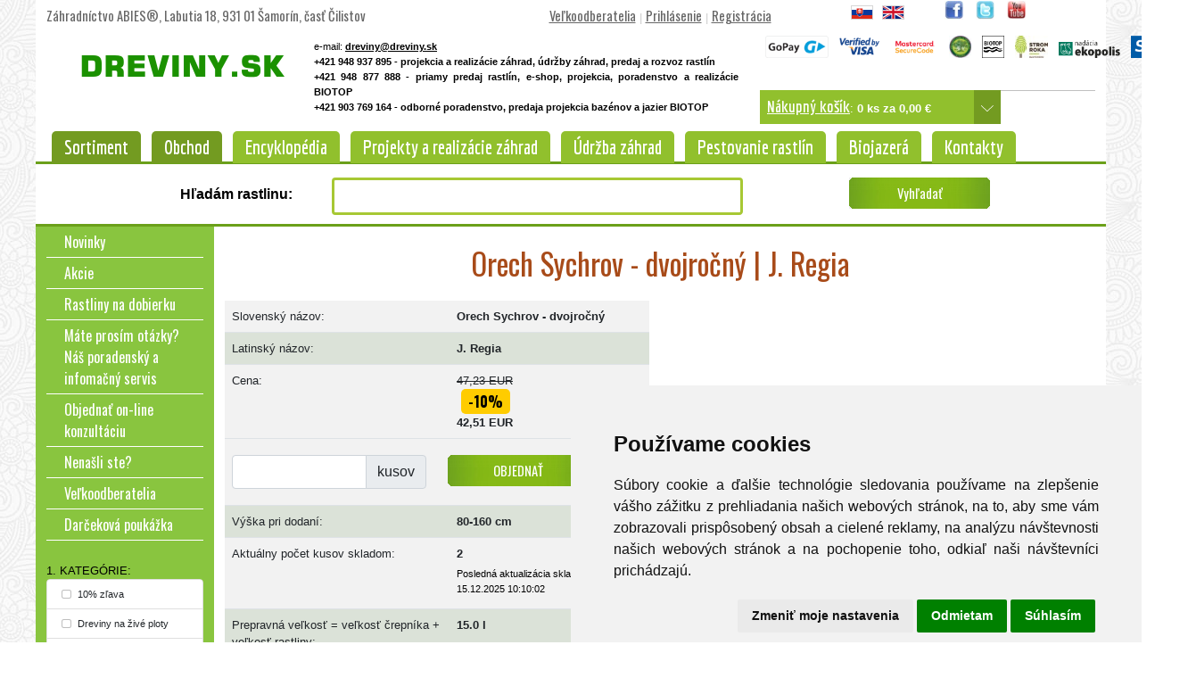

--- FILE ---
content_type: text/html; charset=win1250
request_url: https://www.dreviny.sk/3393-orech-sychrov-dvojrocny-j-regia/
body_size: 72552
content:
<!doctype html>
<html lang="sk">
<head>
	<title>Orech Sychrov - dvojroèný | J. Regia - Záhradníctvo ABIES</title>
<META content="text/html; charset=windows-1250" http-equiv=Content-Type>


   <META NAME="description" CONTENT="">
    <META NAME="keywords" CONTENT="záhradníctvo, dreviny, okrasné dreviny, okrasné, okrasne dreviny, okrasne, okrasné a ovocné dreviny, záhradné rastliny, rastliny, návrhy a realizácie záhrad, záhradníctvo, ihliènaté a listnaté stromy, ihliènany, listnáèe, stromèeky, stromky, kry, kríky, kríèky, trvalky, popínavé, poliehavé, plazivé, rastliny, ihliènany, listnáèe, záhradná architektúra, výsadba, výsadby, realizácia záhrad, projekty záhrad, projekt záhrad, záhradný projekt, záhradné projekty, kvety, záhrada, kvitnúce, predaj rastlín,">

	 <meta name="robots" content="index, follow" />
<meta name="googlebot" content="index, follow" />

<meta property="og:image" content="https://www.dreviny.sk/fb-logo-dreviny.png" />


<link rel="shortcut icon" href="/favicon.ico" type="image/x-icon">
<link rel="icon" href="/favicon.ico" type="image/x-icon">

       
<meta http-equiv="X-UA-Compatible" content="IE=edge" />
<meta name="viewport" content="width=device-width, initial-scale=1"><!-- iphone potlacenie -->
	
    <!-- jQuery library (served from Google) -->
<script cookie-consent="strictly-necessary" src="https://ajax.googleapis.com/ajax/libs/jquery/3.7.1/jquery.min.js"></script>
    
<!--<script src="https://ajax.googleapis.com/ajax/libs/jquery/1.11.1/jquery.min.js"></script>-->
<!--<script src="https://ajax.googleapis.com/ajax/libs/jqueryui/1.10.4/jquery-ui.min.js" async></script>-->

<!--<script src="https://code.jquery.com/ui/1.12.0/jquery-ui.js" async></script>-->
<script src="https://code.jquery.com/ui/1.12.0/jquery-ui.min.js" async></script>

<script type="text/javascript" src="//cdnjs.cloudflare.com/ajax/libs/jquery.lazy/1.7.9/jquery.lazy.min.js"></script>


   
                



<link rel="stylesheet" href="//code.jquery.com/ui/1.12.0/themes/base/jquery-ui.css">
<!--<link rel="stylesheet" href="/obrazky/jquery-ui.theme.css">-->

<!-- Bootstrap CSS -->
    <link href="https://cdn.jsdelivr.net/npm/bootstrap@5.0.2/dist/css/bootstrap.min.css" rel="stylesheet" integrity="sha384-EVSTQN3/azprG1Anm3QDgpJLIm9Nao0Yz1ztcQTwFspd3yD65VohhpuuCOmLASjC" crossorigin="anonymous">

<!-- Bootstrap Bundle with Popper -->
    <script src="https://cdn.jsdelivr.net/npm/bootstrap@5.0.2/dist/js/bootstrap.bundle.min.js" integrity="sha384-MrcW6ZMFYlzcLA8Nl+NtUVF0sA7MsXsP1UyJoMp4YLEuNSfAP+JcXn/tWtIaxVXM" crossorigin="anonymous"></script>

	
	
	

    <!-- <script src="https://ajax.googleapis.com/ajax/libs/jqueryui/1.10.4/jquery-ui.min.js"></script>
	<script src="/add_to_cart.js"></script> -->
	<script type="text/javascript" src="/unhide.js" async></script><script type="text/javascript" language="javascript" src="/lytebox.js" async></script>
      <link rel="stylesheet" href="/lytebox.css" type="text/css" media="screen" />	<link rel="stylesheet" href="https://use.fontawesome.com/releases/v5.7.0/css/all.css" integrity="sha384-lZN37f5QGtY3VHgisS14W3ExzMWZxybE1SJSEsQp9S+oqd12jhcu+A56Ebc1zFSJ" crossorigin="anonymous" defer>

	
	<!--
	<link href='https://fonts.googleapis.com/css?family=Yanone+Kaffeesatz:400,700&subset=latin,latin-ext&display=swap' rel='stylesheet' type='text/css'>
	<link href='https://fonts.googleapis.com/css?family=Economica:400,700&subset=latin,latin-ext&display=swap' rel='stylesheet' type='text/css'>
	<link href='https://fonts.googleapis.com/css?family=Oswald&subset=latin,latin-ext&display=swap' rel='stylesheet' type='text/css'>
    -->
    
    <link rel="preconnect" href="https://fonts.googleapis.com">
    <link rel="preconnect" href="https://fonts.gstatic.com" crossorigin>
    <link href="https://fonts.googleapis.com/css2?family=Oswald:wght@200..700&family=Economica:ital,wght@0,400;0,700;1,400;1,700&family=Yanone+Kaffeesatz:wght@200..700&display=swap" rel="stylesheet">
    
    
	
  <!--<script language="JavaScript">
	//document.write ("<style>ul.sub{position: absolute; z-index:10; visibility: hidden; } li.mainHover ul.sub{visibility: visible;} li {behavior: url(hover.htc);}</style>");
  </script>  -->

      	<script>    
    $(function () {
      $('[data-toggle="tooltip"]').tooltip()
    })
    </script>
		



<!--<link rel="stylesheet" type="text/css" href="/position-fixed.css" /> nacitavame v styles-->
<!--[if IE]>
    <link rel="stylesheet" type="text/css" href="/position-fixed.IE.css?444" />
<![endif]-->






	
	
	<LINK rel="stylesheet" type="text/css" href="/obrazky/style.css?v=2">
	
    


	<!-- popup kosiku -->
	<script type='text/javascript' defer>//<![CDATA[ 
$(window).on('load', function(){
var flag=0;
$('#show-quick-cart').mouseenter(function () {        
    $('#quickcart').slideDown(500);
    return false;
});
$('#pardiv').mouseleave(function () {        
   
    $('#quickcart').slideUp(500);
    return false;
});


});//]]>  

</script>


<!-- popup kosiku 2 -->
<script type='text/javascript' defer>//<![CDATA[ 
$(window).on('load', function(){
jQuery('#cart-links,div.first').mouseenter(function() {
    if (jQuery(this).hasClass("first")) {
        jQuery('.block-cart').slideDown(400);
    }
}).mouseleave(function() {
    if (!jQuery(this).hasClass("first") && !jQuery(this).hasClass("last")) {
        jQuery('.block-cart').slideUp(400);
    }
});
/*
jQuery(".block-cart").hover(function() {
    jQuery(this).show();
}).mouseout(function() {
    jQuery(this).fadeOut("slow");
});*/
});//]]>  

</script>



<link rel="apple-touch-icon" sizes="57x57" href="/apple-icon-57x57.png">
<link rel="apple-touch-icon" sizes="60x60" href="/apple-icon-60x60.png">
<link rel="apple-touch-icon" sizes="72x72" href="/apple-icon-72x72.png">
<link rel="apple-touch-icon" sizes="76x76" href="/apple-icon-76x76.png">
<link rel="apple-touch-icon" sizes="114x114" href="/apple-icon-114x114.png">
<link rel="apple-touch-icon" sizes="120x120" href="/apple-icon-120x120.png">
<link rel="apple-touch-icon" sizes="144x144" href="/apple-icon-144x144.png">
<link rel="apple-touch-icon" sizes="152x152" href="/apple-icon-152x152.png">
<link rel="apple-touch-icon" sizes="180x180" href="/apple-icon-180x180.png">
<link rel="icon" type="image/png" sizes="192x192"  href="/android-icon-192x192.png">
<link rel="icon" type="image/png" sizes="32x32" href="/favicon-32x32.png">
<link rel="icon" type="image/png" sizes="96x96" href="/favicon-96x96.png">
<link rel="icon" type="image/png" sizes="16x16" href="/favicon-16x16.png">
<link rel="manifest" href="/manifest.json">
<meta name="msapplication-TileColor" content="#ffffff">
<meta name="msapplication-TileImage" content="/ms-icon-144x144.png">
<meta name="theme-color" content="#ffffff">




     
</head>

<body topmargin="0" leftmargin="0" >      
<!-- Cookie Consent by https://www.FreePrivacyPolicy.com -->
<script type="text/javascript" src="//www.freeprivacypolicy.com/public/cookie-consent/4.0.0/cookie-consent.js" charset="UTF-8" ></script>
<script type="text/javascript" charset="UTF-8"  >
document.addEventListener('DOMContentLoaded', function () {
cookieconsent.run({"notice_banner_type":"simple","consent_type":"express","palette":"light","language":"sk","page_load_consent_levels":["strictly-necessary"],"notice_banner_reject_button_hide":false,"preferences_center_close_button_hide":false,"page_refresh_confirmation_buttons":false,"website_name":"dreviny.sk","website_privacy_policy_url":"https://www.dreviny.sk/ochrana-osobnych-udajov/"});
});
</script>

<!--<noscript>Cookie Consent by <a href="https://www.freeprivacypolicy.com/" rel="nofollow noopener">Free Privacy Policy Generator website</a></noscript>-->
<!-- End Cookie Consent -->    


<!-- Google Tag Manager -->
<noscript><iframe src="//www.googletagmanager.com/ns.html?id=GTM-P7ZNH5"
height="0" width="0" style="display:none;visibility:hidden"></iframe></noscript>
<script type="text/plain" cookie-consent="tracking">(function(w,d,s,l,i){w[l]=w[l]||[];w[l].push({'gtm.start':
new Date().getTime(),event:'gtm.js'});var f=d.getElementsByTagName(s)[0],
j=d.createElement(s),dl=l!='dataLayer'?'&l='+l:'';j.async=true;j.src=
'//www.googletagmanager.com/gtm.js?id='+i+dl;f.parentNode.insertBefore(j,f);
})(window,document,'script','dataLayer','GTM-P7ZNH5');</script>
<!-- End Google Tag Manager -->


				  

<center>

<div class="container">


<!-- 0.0067708492279053 -->
<!-- tu bude info o cookies -->
<div class="d-none d-md-block d-lg-block"><!-- zobrazi na 2 vacsich velkostiach -->

<div class="row" id="hlavicka">
    <div class="col-md-5 col-xs-12 topnazov" style="text-align: left; margin-top: 7px">
       Záhradníctvo ABIES&reg;, Labutia 18, 931 01 Šamorín, èas Èilistov	
	</div>
    <div class="col-md-4 col-xs-12"  style="text-align: center; color: #CCCCCC; margin-top: 7px">
    
     <a class="topmenu" href="/prihlasenie/">Ve¾koodberatelia</a> | <a class="topmenu" href="/prihlasenie/">Prihlásenie</a> | <a class="topmenu" href="/registracia/">Registrácia</a>       
	  
	</div>
	<div class="col-md-1 col-xs-6" style="text-align: center; margin-top: 2px">
	 <table class="table-condensed">
	   <tr>
	   <td style="width: 35px;">
	     <div style="width: 25px; border: 1px solid #FFFFFF;"><a href="/index.php?language=sk"><img src="/jazyk_slovensky.gif" width="25" height="16" alt="Slovensky" border="0"></a></div>
	   </td>
	   <td style="width: 35px;">
	     <div style="width: 25px; border: 1px solid #FFFFFF;"><a href="/index.php?language=en"><img src="/jazyk_anglicky.gif" width="25" height="16" alt="English" border="0"></a></div>
       </td>
	  </tr>
       </table>  
	   
	</div> 
	<div class="col-md-2 col-xs-6" style="text-align: center; margin-top: 0px">
     
	   <table class="table-condensed">
	   <tr>
	   <td style="width: 35px;"><a href="https://www.facebook.com/pages/Dreviny/411568158892428" target="_blank"><img src="/facebook-logo-male.jpg" width="21" height="21" alt="Facebook" border="0"></a></td>
       <td style="width: 35px;"><a href="https://twitter.com/dreviny" target="_blank"><img src="/twitter-logo-male.jpg" width="21" height="21" alt="Twitter" border="0"></a></td>
       <td style="width: 35px;"><a href="https://www.youtube.com/watch?v=feytmn2Vzgw&feature=player_embedded" target="_blank"><img src="/youtube-logo-male.jpg" width="21" height="21" alt="Youtube" border="0"></a></td>
	   </tr>
       </table>
	</div>
	
	
</div>

<div class="row" id="hlavicka">
   <div class="col-md-3 col-sm-12 animated bounceInDown" style="text-align: center; margin-top: 10px; padding-left: 40px; padding-right: 10px">
     <a href="https://www.dreviny.sk/" title="Dreviny.sk"><img src="/logo-dreviny3.gif" width="250" height="50" alt="Dreviny.sk" border="0"></a>
   </div>
   
   
   
   <div class="col-md-5 col-sm-6" style="text-align: center; ">
        <div style="text-align: left">
		<p style="font-size: 8pt;">
        e-mail: <a style="color: #000000; font-size: 8pt; font-weight: bold;" href="mailto:dreviny@dreviny.sk">dreviny@dreviny.sk</a><br><strong style="color: #000000">+421 948 937 895  - projekcia a realizácie záhrad, údržby záhrad, predaj a rozvoz rastlín</strong><br>
          <strong style="color: #000000">+421 948 877 888 - priamy predaj  rastlín, e-shop, projekcia, poradenstvo a realizácie BIOTOP</strong><br>
          <strong style="color: #000000">+421 903 769 164 - odborné poradenstvo, predaja projekcia bazénov a jazier BIOTOP</strong></p>		
		</div>
   </div>
   
   <div class="col-md-4 col-sm-6" style="text-align: center; margin-top: 0px">
    
	
     
     <table>
     <tr>
     <td><img src="/logo-gopay.png" loading="lazy" alt="GoPay" width="71" height="25" border="0" hspace="5" /></td>
     <td><img src="/logo-visa.png" loading="lazy" alt="Verified by Visa" width="45" height="20" border="0" hspace="5" /></td>
     <td><img src="/logo-mc_securecode.png" loading="lazy" alt="MasterCard Securecode" width="54" height="25" border="0" hspace="5" /></td>
     <td><a href="http://www.isa-arbor.sk/" target="_blank" data-toggle="tooltip" data-placement="bottom" title="èlen ISA- Obèianskeho združenia profesionálnych arboristov, priate¾ov stromov a 
všetkých ¾udí, ktorí si uvedomujú nenahradite¾ný význam stromov pre ¾udstvo"><img src="/logo-isa.jpg" loading="lazy" alt="èlen ISA" width="25" height="25" border="0" hspace="5"  /></a></td>
<td><a href="https://biojazierka.dreviny.sk/" target="_blank"><img style="margin-left: 5px; margin-right: 5px" src="/logo-biotop.png" loading="lazy" alt="Biotop" width="25" height="25" border="0" hspace="5"  /></a></td>
<td><a href="https://www.ekopolis.sk/zivotne-prostredie/strom-roka" target="_blank"><img style=" margin-right: 5px" src="/logo-strom-roka.jpg" loading="lazy" alt="Strom roka" width="37" height="25" border="0" hspace="5"  /></a></td>
<td><a href="https://www.ekopolis.sk" target="_blank"><img style=" margin-top: 5px" src="/logo-ekopolis.png" loading="lazy" alt="Nadácia Ekopolis" width="69" height="20" border="0" hspace="5"  /></a></td>
<td><img src="/logo-sphere2.png" loading="lazy" alt="Sphere" width="58" height="25" border="0" hspace="5" /></td>     
     </tr>
     
     </table>
     
     
     <!-- 0.0067818164825439 -->   
	     
    <script>
 $(document).ready(function() {
   $("#responsekosik").load("/response_kosik.php");
   
   $.ajaxSetup({ cache: false });
});
</script>
  
  <span><i class="shopping-cart"></i></span>
  
  <!-- <div style="width: 270px; background-color: #DCEDA1; border: 1px solid #FFFFFF; text-align: left; padding: 8px; line-height: 160%"> -->
  <div id="cart-links"><!--  pre popup -->
   
  <div style="width: 240px; background-color: #91C02D; text-align: left; padding: 8px; line-height: 160%; color: #FFFFFF; float: left; height: 38px;"> 
  <a class="topkosik" href="/nakupny-kosik/" title="Nákupný košík">Nákupný košík</a>:
  <strong id="responsekosik"></strong>
  
  
    </div>
	<div style="width: 30px; background-color: #739B21; padding-top: 7px; text-align: center; line-height: 160%; float: left; height: 38px;"> 
      <!-- <ul class="links"> 
          <li class="first"><a href="checkout/cart/" title="My Cart" class="top-link-cart"><img src="kosik-sipka-drop.png" width="26" height="26" alt="" border="0"></a></li> 
          <li class="last"><a href="customer/account/login/" title="Log In">Log In / Register</a></li>
      </ul>  -->
	   
          <div class="first"><a href="/nakupny-kosik/" title="Nákupný košík" class="top-link-cart"><img src="/kosik-sipka-drop.png" width="26" height="26" alt="" border="0"></a></div> 
          <div class="last"></div>
      
	</div>
	<hr class="cistic2" />  
	 <div class="block block-cart quickcart mt-3" style="display: none; "> 
        
        


        <!-- <p class="empty">Nákupný košík je zatia¾ prázdny.</p>  -->
        
        <div class="block-content"> 
              <script>
 $(document).ready(function() {
   $("#responsekosik_large").load("/response_kosik_large.php");
   
   $.ajaxSetup({ cache: false });
});
</script>


<div id="responsekosik_large"> </div>
		
        </div> 
		
		
    </div> 
    
  
  </div><!-- /id -->
  
  
	
  
          
	   
   </div>
   
</div>

</div><!-- zobrazi na 2 vacsich velkostiach -->

<!-- 0.0067849159240723 -->
<div class="row" id="lista">
    <div class="d-none d-md-block d-lg-block"><!-- zobrazi na 2 vacsich velkostiach -->
    
<div id="menu">
<ul>
  <li class="main" >
    <a class="menu menuaktivne" href="#" title="Obchod so sortimentom rastliny, dreviny, stromy">Sortiment</a>
          
    <ul class="sub">
    <li><a href="/10-zlava/">10% z¾ava</a></li><li><a href="/dreviny-na-zive-ploty/">Dreviny na živé ploty</a></li><li><a href="/dreviny-popinave/">Dreviny popínavé</a></li><li><a href="/dreviny_stromy_a_kry_do_polotieòa/">Dreviny, stromy a kry do polotieòa</a></li><li><a href="/rastliny-aj-do-tiena/">Rastliny aj do tieòa</a></li><li><a href="/rastliny-vhodne-na-bonsaje/">Rastliny vhodné na bonsaje</a></li><li><a href="/rastliny-kvitnuce/">Rastliny kvitnúce</a></li><li><a href="/rastliny-na-balkony-a-terasy/">Rastliny na balkóny a terasy</a></li><li><a href="/vzdyzelene-rastliny/">Vždyzelené rastliny</a></li><li><a href="/miniaturne-rastliny-rastuce-do-1-5-m/">Miniatúrne rastliny rastúce do 1,5 m</a></li><li><a href="/ihlicnany-dorastajuce-do-1-5-3m/">Ihliènany dorastajúce do 1,5 - 3m</a></li><li><a href="/ihlicnany-dorastajuce-nad-3m/">Ihliènany dorastajúce nad 3m</a></li><li><a href="/opadave-kry/">Opadavé kry</a></li><li><a href="/listnate-stromy-a-kry-do-3m/">Listnaté stromy a kry do 3m</a></li><li><a href="/listnace-dorastajuce-viac-nez-3m/">Listnáèe dorastajúce viac než 3m</a></li><li><a href="/ovocne-stromy-a-kry/">Ovocné stromy a kry</a></li><li><a href="/trvalky/">Trvalky</a></li><li><a href="/p-dopokryvne-kry-a-trvalky/">Pôdopokryvné kry a trvalky</a></li><li><a href="/Stromy-a-kry-s-okrasnymi-plodmi/">Stromy a kry s okrasnými plodmi</a></li><li><a href="/ma-nadherne-jesenne-sfarbenie-listov-alebo-ihlicia/">Má nádherné jesenné sfarbenie listov alebo ihlièia</a></li><li><a href="/zlavy-a-akcie/">Z¾avy a Akcie</a></li><li><a href="/ma-zaujimave-zimne-sfarbenie-alebo-tvar/">Má zaujímavé zimné sfarbenie alebo tvar</a></li><li><a href="/rastliny-do-kyslych-p-d/">Rastliny do kyslých pôd</a></li><li><a href="/rastliny-do-zasaditych-p-d/">Rastliny do zásaditých pôd</a></li><li><a href="/travy/">Trávy</a></li><li><a href="/bambusy/">Bambusy</a></li><li><a href="/do-skalky/">Do skalky</a></li><li><a href="/ku-jazierkam-a-potokom/">Dreviny ku jazierkam a potokom</a></li><li><a href="/rastliny-do-vody/">Rastliny do vody</a></li><li><a href="/liecive-a-aromaticke-rastliny/">Lieèivé a aromatické rastliny</a></li><li><a href="/citrusy/">Citrusy</a></li><li><a href="/doplnkovy-tovar/">Doplnkový tovar</a></li><li><a href="/cibuloviny/">Cibu¾oviny</a></li><li><a href="/male-stromy-siroke-do-5m-do-malych-zahrad/">Malé stromy široké do 5m, do malých záhrad</a></li><li><a href="/hnojiva/">Hnojivá</a></li><li><a href="/vianocne-stromceky/">Vianoèné stromèeky</a></li><li><a href="/ovocne-stromy-st-povite/">Ovocné stromy ståpovité</a></li><li><a href="/bylinky/">Bylinky</a></li><li><a href="/viackmenne-dreviny/">Viackmenné dreviny</a></li>    </ul>
    
  </li>
  
  <li class="main" >
    <a class="menu menuaktivne" href="https://www.dreviny.sk/" title="Obchod so sortimentom rastliny, dreviny, stromy">Obchod</a>
    <ul class="sub">
      
	  
    <li><a href="/novinky/" title="Novinky">Novinky</a></li><li><a href="/akcie/" title="Akcie">Akcie</a></li><li><a href="/dobierkova-sluzba/" title="Rastliny na dobierku">Rastliny na dobierku</a></li><li><a href="/nenasli_ste/" title="Nenašli ste?">Nenašli ste?</a></li><li><a href="/prihlasenie/" title="Ve¾koodberatelia">Ve¾koodberatelia</a></li><li><a href="/darcekova-poukazka/" title="Darèeková poukážka">Darèeková poukážka</a></li>	  
	  
    </ul>
  </li>
  <li class="main">
    <a class="menu " href="/encyklopedia-rastlin/" title="Encyklopédia rastlín">Encyklopédia</a>
	
    <ul class="sub">
      
      
    </ul>
  </li>
  <li class="main">
    <a class="menu " href="/projekty-a-realizacie-zahrad/" title="Projekty a realizácie záhrad">Projekty a realizácie záhrad</a>
    <ul class="sub">
    
    
     <li><a href="/realizacia-zahrad-ukazky/" title="Realizácie záhrad a ich ukážky">Realizácie záhrad a ich ukážky</a></li><li><a href="/projekty/" title="Projekty záhrad">Projekty záhrad</a></li><li><a href="/prave-projektujeme/" title="Práve projektujeme">Práve projektujeme</a></li><li><a href="/vypracovanie-cenovych-ponuk/" title="Cenové ponuky">Cenové ponuky</a></li><li><a href="/ceny/" title="Ceny">Ceny</a></li><li><a href="/unc-a-doprava/" title="Mininakladaè, rozvoz zeminy, vysokozdvižný vozík, nakládka, terénne práce a doprava">Mininakladaè, rozvoz zeminy, vysokozdvižný vozík, nakládka, terénne práce a doprava</a></li><li><a href="/zahradni-architekti/" title="Záhradní architekti">Záhradní architekti</a></li><li><a href="/interierovi-dizajneri/" title="Interiéroví dizajnéri">Interiéroví dizajnéri</a></li><li><a href="/prave-realizovane-projekty/" title="Práve realizované projekty">Práve realizované projekty</a></li>		  
      
      
		  
	  
    </ul>
  </li>
  
  <li class="main">
    <a class="menu " href="/udrzba-a-rekonstrukcia-zahrad/" title="Údržba záhrad">Údržba záhrad</a>
    <ul class="sub">
      
		  
      <li><a href="/udrzba-a-rekonstrukcia-zahrad/" title="Údržba a rekonštrukcia záhrad ">Údržba a rekonštrukcia záhrad </a></li><li><a href="/udrzba-a-rekonstrukcia-zahrad-ukazky/" title="Ukážky realizácií údržieb a rekonštrukcií záhrad">Ukážky realizácií údržieb a rekonštrukcií záhrad</a></li><li><a href="/udrzba-vypracovanie-cenovych-ponuk/" title="Cenové ponuky">Cenové ponuky</a></li><li><a href="/udrzba-ceny/" title="Ceny">Ceny</a></li><li><a href="/udrzba-nas-profesionalny-tim/" title="Náš profesionálny tím">Náš profesionálny tím</a></li><li><a href="/stromolezenie-a-odborny-rez-stromov/" title="Stromolezenie a odborný rez stromov">Stromolezenie a odborný rez stromov</a></li>		  
	  
    </ul>
  </li>
  
  <li class="main" >
    <a class="menu " href="/pestovanie-rastlin/" title="Pestovanie rastlín">Pestovanie rastlín</a>
		
		
    <ul class="sub">
	
	  <li><a href="/pestovanie-rastlin/" title="Máte prosím otázky? Náš poradenský a infomaèný servis ">Máte prosím otázky? Náš poradenský a infomaèný servis </a></li>
		  
		  <li><a href="/rozmnozovanie-rastlin/" title="Rozmnožovanie rastlín">Rozmnožovanie rastlín</a></li>
		  
		  <li><a href="/zavlahy/" title="Závlažovacie systémy">Závlažovacie systémy</a></li>
      
      <li><a href="/poradenstvo-ovocne-stromy/" title="Poradenstvo - Ovocné stromy">Poradenstvo - Ovocné stromy</a></li>
      
      <li><a href="/poradenstvo-ihlicnate-dreviny/" title="Poradenstvo - Ihliènaté dreviny">Poradenstvo - Ihliènaté dreviny</a></li>
      
      <li><a href="/poradenstvo-kry-trvalky/" title="Poradenstvo - Kry a trvalky">Poradenstvo - Kry a trvalky</a></li>
      
      <li><a href="/poradenstvo-travnik/" title="Poradenstvo - Trávnik">Poradenstvo - Trávnik</a></li>
		  
		  <li><a href="/aktualne-fotky-rastlin/" title="Aktuálne fotky rastlín">Aktuálne fotky rastlín</a></li>		  
      
    </ul>
  </li>
  
  <li class="main">
    <a class="menu " href="https://biojazierka.dreviny.sk/" target="_blank" title="Biobazény a biojazierka">Biojazerá</a>
  </li>
    
  <li class="main">
    <a class="menu " href="/mapa/" title="Kontakty">Kontakty</a>
	
	<ul class="sub">
	
	<li><a href="/mapa/" title="MAPA">MAPA</a></li>
		  
		  <li><a href="/predajna/" title="Predajòa Šamorín - Èilistov">Predajòa Šamorín - Èilistov</a></li>
		  
		  <li><a href="/pracovne-miesta/" title="Vo¾né pracovné miesta / Vacancies : ">Vo¾né pracovné miesta / Vacancies : </a></li>
		  
		  <li><a href="/viac-stromov/" title="Motivácia">Motivácia</a></li>
		  
		  <li><a href="/video/" title="Video">Video</a></li>
		  
		  <li><a href="/tlacove-spravy/" title="Tlaèové správy">Tlaèové správy</a></li>
		  
		  <li><a href="/referencie/" title="Naše referencie">Naše referencie</a></li>
		  
		  <li><a href="/podpora-verejnosti/" title="Spoloèenská angažovanos ">Spoloèenská angažovanos </a></li>
		  
		  <li><a href="/vseobecne-obchodne-podmienky/" title="Všeobecné obchodné podmienky">Všeobecné obchodné podmienky</a></li>
      
      <li><a href="/ochrana-osobnych-udajov/" title="Ochrana osobných údajov">Ochrana osobných údajov</a></li>
		  
		  
	 
	</ul> 
    
  </li>
</ul>
</div>  </div>
  
  <div class="d-md-none"><!-- zobrazi na 2 mensich velkostiach -->
    <!-- Static navbar -->
      <nav class="navbar navbar-default navbar-dark" style="background-color: #89C53F;">
        <div class="container-fluid">
          
            
            <!--<button style="margin-top: 12px; color: #FFFFFF;" type="button" class="navbar-toggle collapsed navbar-left" data-toggle="collapse" data-target="#bs-example-navbar-collapse-1" aria-expanded="false">
              <span class="sr-only">Toggle navigation</span>
              <span class="icon-bar" style="height: 3px"></span>
              <span class="icon-bar" style="height: 3px"></span>
              <span class="icon-bar" style="height: 3px"></span>
            </button>-->
            
             
             <a class="navbar-brand navbar-left" href="/" >                  
              <img style="height: 30px; width: 150px;" src="/logo-dreviny3.gif" alt="Dreviny.sk" border="0">
             </a>
             
     
               
               <button  class="navbar-toggler" type="button" data-bs-toggle="collapse" data-bs-target="#bs-example-navbar-collapse-1" aria-controls="navbarNav" aria-expanded="false" aria-label="Toggle navigation">
                <span class="navbar-toggler-icon"></span>
              </button>


            
             
           <span class="navbar-text">
            
            
            <!---<p class="navbar-text navbar-right" style="text-align: right; float: right; margin-top: 15px;">-->
              
              <a class="btn menu" style="color: #333333; font-size: 16px; background-color: #FFFFFF; margin-right: 10px" href="/nakupny-kosik/" title="Nákupný košík"><i class="fas fa-shopping-cart"></i></a>
              
            <!--</p>-->
            </span>
      
            <!--<button type="button" class="navbar-toggle collapsed" data-toggle="collapse" data-target="#bs-example-navbar-collapse-1" aria-expanded="false" aria-controls="navbar">
              <span class="sr-only">Toggle navigation</span>
              <span class="icon-bar"></span>
              <span class="icon-bar"></span>
              <span class="icon-bar"></span>
            </button>
            <a class="navbar-brand" href="#">Menu</a>  -->
          
		  <!-- Collect the nav links, forms, and other content for toggling -->
    <div class="collapse navbar-collapse" id="bs-example-navbar-collapse-1" >         
            <ul class="nav navbar-nav">
              <li class="nav-item dropdown active"><a class="nav-link dropdown-toggle" data-bs-toggle="dropdown" role="button" aria-expanded="false" href="#" title="Obchod so sortimentom rastliny, dreviny, stromy">Sortiment <span class="caret"></span></a>
		        <ul class="dropdown-menu">
                  
                  
                  <li><a href="/" title="Sortiment">Sortiment</a></li>
				  
          
          
          <li><a href="/10-zlava/">10% z¾ava</a></li><li><a href="/dreviny-na-zive-ploty/">Dreviny na živé ploty</a></li><li><a href="/dreviny-popinave/">Dreviny popínavé</a></li><li><a href="/dreviny_stromy_a_kry_do_polotieòa/">Dreviny, stromy a kry do polotieòa</a></li><li><a href="/rastliny-aj-do-tiena/">Rastliny aj do tieòa</a></li><li><a href="/rastliny-vhodne-na-bonsaje/">Rastliny vhodné na bonsaje</a></li><li><a href="/rastliny-kvitnuce/">Rastliny kvitnúce</a></li><li><a href="/rastliny-na-balkony-a-terasy/">Rastliny na balkóny a terasy</a></li><li><a href="/vzdyzelene-rastliny/">Vždyzelené rastliny</a></li><li><a href="/miniaturne-rastliny-rastuce-do-1-5-m/">Miniatúrne rastliny rastúce do 1,5 m</a></li><li><a href="/ihlicnany-dorastajuce-do-1-5-3m/">Ihliènany dorastajúce do 1,5 - 3m</a></li><li><a href="/ihlicnany-dorastajuce-nad-3m/">Ihliènany dorastajúce nad 3m</a></li><li><a href="/opadave-kry/">Opadavé kry</a></li><li><a href="/listnate-stromy-a-kry-do-3m/">Listnaté stromy a kry do 3m</a></li><li><a href="/listnace-dorastajuce-viac-nez-3m/">Listnáèe dorastajúce viac než 3m</a></li><li><a href="/ovocne-stromy-a-kry/">Ovocné stromy a kry</a></li><li><a href="/trvalky/">Trvalky</a></li><li><a href="/p-dopokryvne-kry-a-trvalky/">Pôdopokryvné kry a trvalky</a></li><li><a href="/Stromy-a-kry-s-okrasnymi-plodmi/">Stromy a kry s okrasnými plodmi</a></li><li><a href="/ma-nadherne-jesenne-sfarbenie-listov-alebo-ihlicia/">Má nádherné jesenné sfarbenie listov alebo ihlièia</a></li><li><a href="/zlavy-a-akcie/">Z¾avy a Akcie</a></li><li><a href="/ma-zaujimave-zimne-sfarbenie-alebo-tvar/">Má zaujímavé zimné sfarbenie alebo tvar</a></li><li><a href="/rastliny-do-kyslych-p-d/">Rastliny do kyslých pôd</a></li><li><a href="/rastliny-do-zasaditych-p-d/">Rastliny do zásaditých pôd</a></li><li><a href="/travy/">Trávy</a></li><li><a href="/bambusy/">Bambusy</a></li><li><a href="/do-skalky/">Do skalky</a></li><li><a href="/ku-jazierkam-a-potokom/">Dreviny ku jazierkam a potokom</a></li><li><a href="/rastliny-do-vody/">Rastliny do vody</a></li><li><a href="/liecive-a-aromaticke-rastliny/">Lieèivé a aromatické rastliny</a></li><li><a href="/citrusy/">Citrusy</a></li><li><a href="/doplnkovy-tovar/">Doplnkový tovar</a></li><li><a href="/cibuloviny/">Cibu¾oviny</a></li><li><a href="/male-stromy-siroke-do-5m-do-malych-zahrad/">Malé stromy široké do 5m, do malých záhrad</a></li><li><a href="/hnojiva/">Hnojivá</a></li><li><a href="/vianocne-stromceky/">Vianoèné stromèeky</a></li><li><a href="/ovocne-stromy-st-povite/">Ovocné stromy ståpovité</a></li><li><a href="/bylinky/">Bylinky</a></li><li><a href="/viackmenne-dreviny/">Viackmenné dreviny</a></li>    
    
                  
                </ul>
		  </li>
              
              <li class="nav-item dropdown active"><a class="nav-link dropdown-toggle" data-bs-toggle="dropdown" role="button" aria-expanded="false" href="#" title="Obchod so sortimentom rastliny, dreviny, stromy">Obchod <span class="caret"></span></a>
		        <ul class="dropdown-menu">
                  
                  
                  <li><a href="/" title="Obchod">Obchod</a></li>
				  
          <li><a href="/novinky/" title="Novinky">Novinky</a></li><li><a href="/akcie/" title="Akcie">Akcie</a></li><li><a href="/dobierkova-sluzba/" title="Rastliny na dobierku">Rastliny na dobierku</a></li><li><a href="/nenasli_ste/" title="Nenašli ste?">Nenašli ste?</a></li><li><a href="/prihlasenie/" title="Ve¾koodberatelia">Ve¾koodberatelia</a></li><li><a href="/darcekova-poukazka/" title="Darèeková poukážka">Darèeková poukážka</a></li>                  
                </ul>
		  </li>
              <li class="nav-item"><a class="nav-link " href="/encyklopedia-rastlin/" title="Encyklopédia rastlín">Encyklopédia</a></li>
              
			  <li class="nav-item dropdown ">
                <a href="#" title="Projekty a realizácie záhrad" class="nav-link dropdown-toggle" data-bs-toggle="dropdown" role="button" aria-expanded="false">Projekty a realizácie záhrad <span class="caret"></span></a>
                <ul class="dropdown-menu">
                  <li><a href="/projekty-a-realizacie-zahrad/" title="Projekty a realizácie záhrad">Projekty a realizácie záhrad</a></li>
		  
      <li><a href="/realizacia-zahrad-ukazky/" title="Realizácie záhrad a ich ukážky">Realizácie záhrad a ich ukážky</a></li><li><a href="/projekty/" title="Projekty záhrad">Projekty záhrad</a></li><li><a href="/prave-projektujeme/" title="Práve projektujeme">Práve projektujeme</a></li><li><a href="/vypracovanie-cenovych-ponuk/" title="Cenové ponuky">Cenové ponuky</a></li><li><a href="/ceny/" title="Ceny">Ceny</a></li><li><a href="/unc-a-doprava/" title="Mininakladaè, rozvoz zeminy, vysokozdvižný vozík, nakládka, terénne práce a doprava">Mininakladaè, rozvoz zeminy, vysokozdvižný vozík, nakládka, terénne práce a doprava</a></li><li><a href="/zahradni-architekti/" title="Záhradní architekti">Záhradní architekti</a></li><li><a href="/interierovi-dizajneri/" title="Interiéroví dizajnéri">Interiéroví dizajnéri</a></li><li><a href="/prave-realizovane-projekty/" title="Práve realizované projekty">Práve realizované projekty</a></li>		  
                 
                </ul>
              </li>
			  
			  <li class="nav-item dropdown ">
                <a href="#" title="Údržba záhrad" class="nav-link dropdown-toggle" data-bs-toggle="dropdown" role="button" aria-expanded="false">Údržba záhrad <span class="caret"></span></a>
                <ul class="dropdown-menu">
                  
                  
                  <li><a href="/udrzba-a-rekonstrukcia-zahrad/" title="Údržba a rekonštrukcia záhrad ">Údržba a rekonštrukcia záhrad </a></li><li><a href="/udrzba-a-rekonstrukcia-zahrad-ukazky/" title="Ukážky realizácií údržieb a rekonštrukcií záhrad">Ukážky realizácií údržieb a rekonštrukcií záhrad</a></li><li><a href="/udrzba-vypracovanie-cenovych-ponuk/" title="Cenové ponuky">Cenové ponuky</a></li><li><a href="/udrzba-ceny/" title="Ceny">Ceny</a></li><li><a href="/udrzba-nas-profesionalny-tim/" title="Náš profesionálny tím">Náš profesionálny tím</a></li><li><a href="/stromolezenie-a-odborny-rez-stromov/" title="Stromolezenie a odborný rez stromov">Stromolezenie a odborný rez stromov</a></li>		            
                </ul>
              </li>
			  
              <li class="nav-item dropdown ">
                <a href="#" title="Pestovanie rastlín" class="nav-link dropdown-toggle" data-bs-toggle="dropdown" role="button" aria-expanded="false">Pestovanie rastlín <span class="caret"></span></a>
                <ul class="dropdown-menu">
                  <li><a href="/pestovanie-rastlin/" title="Máte prosím otázky? Náš poradenský a infomaèný servis ">Máte prosím otázky? Náš poradenský a infomaèný servis </a></li>
		  
		  <li><a href="/rozmnozovanie-rastlin/" title="Rozmnožovanie rastlín">Rozmnožovanie rastlín</a></li>
		  
		  <li><a href="/zavlahy/" title="Závlažovacie systémy">Závlažovacie systémy</a></li>
      
      <li><a href="/poradenstvo-ovocne-stromy/" title="Poradenstvo - Ovocné stromy">Poradenstvo - Ovocné stromy</a></li>
      
      <li><a href="/poradenstvo-ihlicnate-dreviny/" title="Poradenstvo - Ihliènaté dreviny">Poradenstvo - Ihliènaté dreviny</a></li>
      
      <li><a href="/poradenstvo-kry-trvalky/" title="Poradenstvo - Kry a trvalky">Poradenstvo - Kry a trvalky</a></li>
      
      <li><a href="/poradenstvo-travnik/" title="Poradenstvo - Trávnik">Poradenstvo - Trávnik</a></li>
		  
		  <li><a href="/aktualne-fotky-rastlin/" title="Aktuálne fotky rastlín">Aktuálne fotky rastlín</a></li>	                 
                </ul>
              </li>
			  
			  <li class="nav-item dropdown">
                <a href="#" title="Kontakty" class="nav-link dropdown-toggle " data-bs-toggle="dropdown" role="button" aria-expanded="false">Kontakty <span class="caret"></span></a>
                <ul class="dropdown-menu" role="menu">
                  <li><a href="/mapa/" title="MAPA">MAPA</a></li>
		  
		  <li><a href="/predajna/" title="Predajòa Šamorín - Èilistov">Predajòa Šamorín - Èilistov</a></li>
		  
		  <li><a href="/pracovne-miesta/" title="Vo¾né pracovné miesta / Vacancies : ">Vo¾né pracovné miesta / Vacancies : </a></li>
		  
		  <li><a href="/viac-stromov/" title="Motivácia">Motivácia</a></li>
		  
		  <li><a href="/video/" title="Video">Video</a></li>
		  
		  <li><a href="/tlacove-spravy/" title="Tlaèové správy">Tlaèové správy</a></li>
		  
		  <li><a href="/referencie/" title="Naše referencie">Naše referencie</a></li>
		  
		  <li><a href="/podpora-verejnosti/" title="Spoloèenská angažovanos ">Spoloèenská angažovanos </a></li>
		  
		  <li><a href="/vseobecne-obchodne-podmienky/" title="Všeobecné obchodné podmienky">Všeobecné obchodné podmienky</a></li>  
      
      <li><a href="/ochrana-osobnych-udajov/" title="Ochrana osobných údajov">Ochrana osobných údajov</a></li>                  
                </ul>
              </li>
              <li role="separator" class="divider"></li>
        <li style="background-color: #FFFFFF">
              <table class="table-condensed">
        	   <tr>
             <td>Záhradníctvo ABIES&reg;, Labutia 18, 931 01 Šamorín, èas Èilistov	</td>
        	   <td style="width: 35px;">
        	     <div style="width: 25px; border: 1px solid #FFFFFF;"><a href="/index.php?language=sk"><img src="/jazyk_slovensky.gif" width="25" height="16" alt="Slovensky" border="0"></a></div>
        	   </td>
        	   <td style="width: 35px;">
        	     <div style="width: 25px; border: 1px solid #FFFFFF;"><a href="/index.php?language=en"><img src="/jazyk_anglicky.gif" width="25" height="16" alt="English" border="0"></a></div>
               </td>
        	  
        	   <td style="width: 35px;"><a href="https://www.facebook.com/pages/Dreviny/411568158892428" target="_blank"><img src="/facebook-logo-male.jpg" width="21" height="21" alt="" border="0"></a></td>
               <td style="width: 35px;"><a href="https://twitter.com/dreviny" target="_blank"><img src="/twitter-logo-male.jpg" width="21" height="21" alt="" border="0"></a></td>
               <td style="width: 35px;"><a href="https://www.youtube.com/watch?v=feytmn2Vzgw&feature=player_embedded" target="_blank"><img src="/youtube-logo-male.jpg" width="21" height="21" alt="" border="0"></a></td>
        	   </tr>
               </table>
               <div class="row ">
               <div class="col-12 ">
                  	<p style="font-size: 8pt;">
                          tel.: e-mail: <a style="color: #000000; font-size: 8pt; font-weight: bold;" href="mailto:dreviny@dreviny.sk">dreviny@dreviny.sk</a><br><strong style="color: #000000">+421 948 937 895  - projekcia a realizácie záhrad, údržby záhrad, predaj a rozvoz rastlín</strong><br>
                        <strong style="color: #000000">+421 948 877 888 - priamy predaj  rastlín, e-shop, projekcia, poradenstvo a realizácie BIOTOP</strong><br>
                        <strong style="color: #000000">+421 903 769 164 - odborné poradenstvo, predaja projekcia bazénov a jazier BIOTOP</strong></p>		
               </div>
               </div>
                 
                 <table>
                 <tr>
                 <td><img loading="lazy" src="/logo-gopay.png" alt="GoPay" height="20" border="0" hspace="2" /></td>
                 <td><img loading="lazy" src="/logo-visa.png" alt="Verified by Visa" height="16" border="0" hspace="2" /></td>
                 <td><img loading="lazy" src="/logo-mc_securecode.png" alt="MasterCard Securecode" height="20" border="0" hspace="2" /></td>
                
                 <td><a href="http://www.isa-arbor.sk/" target="_blank" title="èlen ISA" ><img loading="lazy" src="/logo-isa.jpg" alt="èlen ISA" height="20" border="0" hspace="2"  /></a></td>
            <td><a href="https://biojazierka.dreviny.sk/" target="_blank" title="Biojazierka"><img style="margin-left: 2px; margin-right: 2px" loading="lazy" src="/logo-biotop.png" alt="Biojazierka" height="20" border="0" hspace="2"  /></a></td>
            <td><a href="https://www.ekopolis.sk/zivotne-prostredie/strom-roka" target="_blank" title="Strom roka"><img style=" margin-right: 5px"  loading="lazy" src="/logo-strom-roka.jpg" alt="Strom roka" height="20" border="0" hspace="2"  /></a></td>
                 
            <td><a href="https://www.ekopolis.sk" target="_blank" title="Nadácia Ekopolis"><img style=" margin-top: 5px"  loading="lazy" src="/logo-ekopolis.png" alt="Nadácia Ekopolis" height="20" border="0" hspace="2"  /></a></td>
                 </tr>
                 </table>
               
                 
       
        </li>
			  <!-- <li><a href="#">Contact</a></li> -->
            </ul>
          </div>
          <!-- <div id="navbar" class="navbar-collapse collapse">
            <ul class="nav navbar-nav">
              <li class="active"><a href="#">Home</a></li>
              <li><a href="#">About</a></li>
              <li><a href="#">Contact</a></li>
              <li class="dropdown">
                <a href="#" class="dropdown-toggle" data-toggle="dropdown" role="button" aria-expanded="false">Dropdown <span class="caret"></span></a>
                <ul class="dropdown-menu" role="menu">
                  <li><a href="#">Action</a></li>
                  <li><a href="#">Another action</a></li>
                  <li><a href="#">Something else here</a></li>                  
                </ul>
              </li>
            </ul>
            
          </div> --><!--/.nav-collapse -->
        </div><!--/.container-fluid -->
      </nav>

  </div>

</div> <!-- id lista -->
<!-- 0.039983987808228 -->
<div class="row" id="vyhladavanie">
    
	

	   <form class="form-horizontal" id="searchForm" name="hladamrastlinu" action="/vyhladat/" method="get">
	   
	   <div class="row">
     
       
  <style type="text/css"> 
  /*
  .ui-state-hover {
    background: #6BA017 !important;
  }
  
  .ui-autocomplete .ui-menu-item a.ui-state-focus {
      background: #6BA017 !important;
      border: 1px solid #6BA017 !important;
   }
   */
  .ui-autocomplete {
    max-height: 500px;
    overflow-y: auto;
    /* prevent horizontal scrollbar */
    overflow-x: hidden;
  }
  /* IE 6 doesn't support max-height
   * we use height instead, but this forces the menu to always be this tall
   */
  * html .ui-autocomplete {
    height: 500px;
  }
  </style>
  
    <script defer>
  $(function() {
    var availableTags = [ "Abélia Edward Goucher", "Abelia edward Goucher", "Abélia ve¾kokvetá", "Abelia grandiflora", "Abélia ve¾kokvetá Confetti", "Abelia grandiflora Confetti", "Abélia ve¾kokvetá Edward Goucher", "Abelia grandiflora Edward Goucher", "Abélia ve¾kokvetá Gold Spot", "Abelia grandiflora Gold Spot", "Abélia ve¾kokvetá Hopleys", "Abelia grandiflora Hopleys", "Abélia ve¾kokvetá Kaleidoscope", "Abelia grandiflora Kaleidoscope", "Abélia ve¾kokvetá Prostrata", "Abelia grandiflora Prostrata", "Acer palmatum TAMUKE YAMA", "Javor dlaòovitolistý TAMUKE YAMA", "Agát biely", "Robinia pseudoacacia", "Agát biely Frisia", "Robinia pseudoacacia Frisia", "Agát biely Nyírségi", "Robinia pseudoacacia Nyírségi (Nyirségi)", "Agát biely Semperflorens (Vždy kvitnúci)", "Robinia pseudoacacia Semperflorens", "Agát biely Umbraculifera", "Robinia pseudocacacia Umbraculifera", "Agát skrútený Twisty Baby, na kmienku", "Robinia pseudoacacia Twisty Baby", "Agát srstnatý Macrophylla", "Robinia hispida Macrophylla", "Agát srstnatý, kmienik 225 cm", "Robinia hispida", "Akant mäkký Morning Candle", "Acanthus mollis Morning Candle", "Akébia päpoèetná", "Akebia quinnata", "Aktinídia význaèná (kivi, kiwi) Weiki, samopelivá", "Actinidia arguta Weiki (Bayern-kiwi, Weihenstephaner kiwi)", "Aktinídia význaèná Issai, mini kivi (kiwi) SAMOOPELIVÉ, MRAZUODOLNÉ", "Actinidia arguta Issai", "Aktinídia význaèná, samoopelivá (mini-kivi, mini kiwi, odolné kivi, samoopelivé)", "Actinidia arguta", "Albízia julibrissin", "Albizia (Albisia) julibrissin", "Albízia julibrissin Ombrella (Dáždnik)", "Albizia (Albisia) julibrissin Ombrella", "Albízia julibrissin Rosea", "Albizia (Albisia) julibrissin Rosea", "Albízia julibrissin Summer Chocolate (Letná èokoláda)", "Albizia (Albisia) julibrissin Summer Chocolate", "Albízia julibrissin Summer Chocolate (Letná èokoláda) viackmenná", "Albizia (Albisia) julibrissin Summer Chocolate", "Albízia jullibrissin Summer Chocolate 125/150 viackmeò  (IT 2020)", "Albízia jullibrissin Summer Chocolate 125/150 (IT 2020)", "Alchemilka mäkká", "Alchemilla mollis", "Aloa pravá", "Aloe vera", "Ambrovník styraxový", "Liquidambar styraciflua", "Ambrovník styraxový Palo Alto", "Liquidambar styraciflua Palo Alto", "Ambrovník styraxový Gum Ball (Žuvaèková bublina)", "Liquidambar styraciflua Gum Ball", "Ambrovník styraxový Gum Ball (Žuvaèková bublina) na kmieniku", "Liquidambar styraciflua Gum Ball", "Ambrovník styraxový Paarl", "Liquidambar styraciflua Paarl", "Ambrovník styraxový Silver King", "Liquidambar styraciflua Silver King", "Ambrovník styraxový Worplesdon", "Liquidambar styraciflua Worplesdon", "Ambrovník styraxový, na kmienku", "Liquidambar styraciflua", "Ambrovník styraxový, viackmeò", "Liquidambar styraciflua, mutistem", "Ambrovník styraxový, viackmenný", "Liquidambar styraciflua", "Arábka kaukazská Pink", "Arabis caucasica Pink", "Araucaria araucana", "Araukária andská", "Araukária andská", "Araucaria araucana", "Arónia èerešòolistá", "Aronia prunifolia", "Arónia èerešòolistá Aron", "Aronia prunifolia Aron", "Arónia èerešòolistá Nero", "Aronia prunifolia Nero", "Arónia èerešòolistá Viking", "Aronia prunifolia Viking", "Arónia èierna Amit", "Aronia mitschurini Amit", "Arónia èiernoplodá Hugin", "Aronia melanocarpa Hugin", "Arónia Nero", "Aronia Nero", "Arónia Nero na kmieniku 80-100cm", "Aronia Nero", "Arónia Nero, kont. 11 cm", "Asimina triloba Overleese,výška 40-50", "Asimina triloba", "Asimina trojlaloèná Mango (Banán severu Mango)", "Asimina triloba", "Asimina trojlaloèná Overleese (Banán severu Overlese)", "Asimina triloba Overleese", "Asimina trojlaloèná Prima 1216 (Banán severu Prima 1216)", "Asimina triloba Prima 1216", "Asimina trojlaloèná Prolific (Banán severu Prolific)", "Asimina triloba Prolific", "Asimina trojlaloèná Sunflower (Slneènica) (Banán severu Sunflower)", "Asimina triloba Sunflower", "Astilba arendsova Diamant", "Astilbe x arendsii Diamant", "Astilba arendsova Flamingo", "Astilbe x arendsii Flamingo", "Astilba arendsova Show Star (Hviezda Šou)", "Astilbe x arendsii Show Star", "Astilba èínska Purpurkerze (Purpurová svieca)", "Astilbe chinensis Purpurkerze", "Astilba èínska Superba", "Astilbe chinensis Superba", "Astra alpínska", "Aster alpinus", "Astra alpínska Albus", "Aster alpinus Albus", "Astra alpínska Dunkle Schöne (Tmavá kráska)", "Aster alpinus Dunkle Schoene (Schone)", "Astra alpínska Happy End (Šastný koniec)", "Aster alpinus Happy End", "Astra alpská Wargrave Pink (Vojnový hrob ružová)", "Aster alpinus Wargrave Pink", "Astra kopcová Rudolf Goethe", "Aster amellus Rudolf Goethe", "Astra krovitá Blaue Lagune (Modrá Lagúna)", "Aster dumosus Blaue Lagune", "Astra krovitá Jenny", "Aster dumosus Jenny", "Astra krovitá Lady in Blue (Dáma v modrom)", "Aster dumosus Lady in Blue", "Astra krovitá Peter Pan", "Aster dumosus Peter Pan", "Astra novobelgická Elta", "Aster novi-belgii Elta", "Astra novobelgická Winston Churchill", "Aster novi belgii Winston Churchill", "Astra rázcochatá P9", "Aster divaricatus", "Aukuba japonská Variegata", "Aucuba japonica Variegata", "Austrálska ohnivá tráva", "Uncinia rubra (Uncinia uncinata Rubra)", "Azalea japonica Geisha Red", "Azalea japonica Geisha Red", "Azalka Gibraltar", "Azalea Gibraltar", "Azalka Golden Eagle", "Azalea Golden Eagle", "Azalka japonská Geisha Rose", "Azalea japonica Geisha Rose", "Azalka japonská Schneeperle (Snehová perla), Rododendron Schneeperle", "Azalea japonica Schneeperle", "Azalka Schneewitchen (Snehulienka)", "Rhododendron Schneewitchen", "Azalka Schneewitchen (Snehulienka), biela, (rododendron Schneewitchen)", "Azalea Schneewitchen, Rhododendron Schneewitchen", "Azalka Schubert, ružová (rododendron Schubert)", "Azalea Schubert, Rhododendron Schubert (kaempferi hybrid)", "Balónovník ve¾kokvetý Biely", "Platycodon grandiflorum White", "Balónovník ve¾kokvetý Fuji Blue", "Platycodon grandiflorum Fuji Blue", "Balónovník ve¾kokvetý Pink", "Platycodon grandiflorum Pink", "Bambus èierny (èierny bambus) Phyllostachys nigra", "Phyllostachys nigra", "Bambus èierny Phyllostachys nigra", "Phyllostachys nigra", "Bambus Fargesia murielae", "Fargesia murielae", "Bambus Fargesia murielae Joy (Rados)", "Fargesia murielae Joy, Fargesia murieliae Joy", "Bambus Fargesia murielae Simba", "Fargesia murielae Simba", "Bambus Fargesia murieliae Jumbo", "Fargesia murieliae Jumbo", "Bambus Fargesia murieliae Jumbo, v èrepníku 5-15 L", "Fargesia murieliae Jumbo", "Bambus Fargesia murieliae Winter Joy", "Bambus Fargesia murieliae Winter Joy", "Bambus Fargesia nitida  Gansu", "Fargesia nitida Gansu", "Bambus Fargesia nitida Black Pearl", "Fargesia nitida Black Pearl", "Bambus Fargesia nitida Great Wall (Ve¾ký múr)", "Fargesia nitida Great Wall", "Bambus Fargesia nitida Jiuzhaigou", "Fargesia nitida Jiuzhaigou", "Bambus Fargesia nitida Volcano", "Fargesia murieliae Vulcano", "Bambus Fargesia nitida, Bambus Modrá fontána", "Fargesia nitida", "Bambus Fargesia Rufa", "Fargesia Rufa", "Bambus Fargesia scabrida Asian Wonder (Zázrak Ázie)", "Fargesia scabrida Asian Wonder", "Bambus Phyllostachys aureosulcata Spectabilis (Pozoruhodný)", "Phyllostachys aureosulcata Spectabilis", "Bambus Phyllostachys bissetii (bisettii)", "Phyllostachys bissetii", "Bambus Phyllostachys vivax Aurea (Aureocaulis)", "Phyllostachys vivax Aurea (Aureocaulis)", "Bambus Phyllostachys vivax Aureocaulis", "Phyllostachys vivax Aureocaulis", "Bambus trsnatý, Fargesia denudata", "Fargesia denudata", "Banánovník Ensete", "Musa Ensete - Banana", "Banánovník Sachalin (Sakhalin)", "Musa basjoo Sakhalin", "Baza èierna", "Sambucus nigra", "Baza èierna Black Beauty (Èierna Kráska)", "Sambucus nigra Black Beauty (Èierna Kráska)", "Baza èierna Black Lace", "Sambucus nigra Black Lace", "Baza èierna Black Tower", "Sambucus nigra Black Tower", "Baza èierna Guincho Purple", "Sambucus nigra Guincho Purple", "Bazalka prvá", "Ocimum basilicum ´Dark Green´", "Belas viržínsky", "Chionanthus Virginicus", "Bergénia srdcolistá Purpurea (Purpurová)", "Bergenia cordifolia Purpurea", "Bergénia srdcolistá Rosea (Ružová)", "Bergenia cordifolia Rosea", "Bergénia srdcolistá Winterglut (Zimná žiara, Winterglow)", "Bergenia cordifolia Winterglut", "Bezkolenec Edith Dudszus", "Molinia caerulea Edith Dudszus", "Bezkolenec Heidebraut", "Molinia caerulea Heidebraut", "Bezkolenec San 2020", "Molinia caeruela San 2020", "BIOPON jesenné organické hnojivo na ihliènany 1kg", "BIOPON organické hnojivo na èuèoriedky 1kg", "BIOPON organické hnojivo na hortenzie a rododendrony 1kg", "BIOPON organické hnojivo univerzálne na okrasné rastliny 1kg", "Bledula jarná", "Leucojum vernum", "Bonsaj Borovica lesná", "Pinus Sylvestris Bonsai", "Bonsaje malé, 30-80 cm, buk a hrab", "Borievka BONSAI", "Juniperus", "Borievka èínska (prostredná) Old Gold (Staré Zlato)", "Juniperus chinensis (media) Old Gold", "Borievka èínska (prostredná) Old Gold (Staré Zlato), polokmeò", "Juniperus chinensis (media) Old Gold", "Borievka èínska Blaauw", "Juniperus chinensis Blaauw", "Borievka èínska Blue Alps (Modré Alpy)", "Juniperus chinensis Blue Alps", "Borievka èínska Pfitzeriana  Old Gold", "Juniperus chinensis Pfitzeriana Old Gold", "Borievka èínska Stricta", "Juniperus chinensis Stricta", "Borievka èínska Variegatum", "Juniperus chinensis Variegatum", "Borievka kláštorná Tamariscifolia", "Juniperus sabina Tamariscifolia", "Borievka obyèajná", "Juniperus communis", "Borievka obyèajná Arnold", "Juniperus communis Arnold", "Borievka obyèajná Compressa (Stlaèená)", "Juniperus communis Compressa", "Borievka obyèajná Green Carpet (Zelený koberec)", "Juniperus communis Green Carpet", "Borievka obyèajná Hibernica", "Juniperus communis Hibernica", "Borievka obyèajná Repanda", "Juniperus communis Repanda", "Borievka obyèajná Sentinel", "Juniperus communis Sentinel", "Borievka obyèajná Sentinel 60-80", "Juniperus communis Sentinel", "Borievka pfitzerova Old Gold (Staré Zlato)", "Juniperus pfitzeriana Old Gold", "Borievka pobrežná Blue Pacific (Modrý Pacifik), kmienik 40cm", "Juniperus conferta Blue Pacific", "Borievka poliehavá (procumbens) Nana", "Juniperus procumbens Nana", "Borievka procumbens Nana P9", "Juniperus procumbens Nana P9", "Borievka prostredná Mint Julep, na kmienku 80 cm", "Juniperus media Mint Julep", "Borievka prostredná Old Gold ((Staré Zlato), polokmeò", "Juniperus Old Gold", "Borievka rozprestretá Blue Chip", "Juniperus horizontalis Blue Chip", "Borievka rozprestretá Mother Lode", "Juniperus horizontalis Mother Lode", "Borievka rozprestretá Prince of Wales", "Juniperus horizontalis Prince of Wales", "Borievka rozprestretá Prince of Wales na kmienku", "Juniperus squamata Prince of Wales", "Borievka sabina Tamariscifolia", "Juniperus sabina Tamariscifolia", "Borievka šupinatá Blue Arrow (Modrý šíp)", "Juniperus scopulorum Blue Arrow", "Borievka šupinatá Blue Carpet (Modrý koberec), pôdopokryvná", "Juniperus squamata Blue Carpet", "Borievka šupinatá Blue Star (Modrá hviezda)", "Juniperus squamata Blue Star", "Borievka šupinatá Meyeri", "Juniperus squamata Meyeri", "Borievka viržínska (raketa) Blue Arrow (Modrý Šíp)", "Juniperus scopulorum (virginiana) Blue Arrow", "Borievka viržínska Helle syn. èínska Sparan, Taylor, náhrada stredomorských cyprusov", "Juniperus virginiana Helle syn. chinensis Spartan, Taylor", "Borievka viržínska Helle, syn. èínska Sparan, Taylor, náhrada stredomorských cyprusov", "Juniperus virginiana Helle syn. chinensis Spartan, Taylor", "Borovica balkánska", "Pinus peuce", "Borovica barinná (Borovica blatka)", "Pinus uncinata", "Borovica bungeho", "Pinus burgeana", "Borovica èierna", "Pinus nigra", "Borovica èierna Brepo (Pierrick Bregeon, Marie Bregeon), kmienik", "Pinus nigra Brepo (Pierrick Bregeon, Marie Bregeon), fusto", "Borovica èierna Brepo na kmieniku", "Pinus nigra Brepo", "Borovica èierna Fastigiata (Pyramidalis)", "Pinus nigra Fastigiata (Pyramidalis)", "Borovica èierna Green Tower", "Pinus nigra Green Tower", "Borovica èierna Nigra", "Pinus nigra Nigra", "Borovica èierna Nigra (poddruh Nigra)", "Pinus nigra Nigra (subspecies Nigra)", "Borovica èierna Pyramidalis", "Pinus nigra Pyramidalis (Fastigiata, Molette)", "Borovica himalájska", "Pinus wallichiana, syn. P. chylla, P. excelsa, P. griffithii", "Borovica himalájska Densa", "Pinus wallichiana Densa, syn. P. chylla, P. excelsa, P. griffithii Densa", "Borovica himalájska Nana", "Pinus wallichiana Nana, syn. P. chylla, P. excelsa, P. griffithii", "Borovica hladká", "Pinus strobus", "Borovica hladká (vejmutovka)", "Pinus strobus", "Borovica hladká Fastigiata", "Pinus strobus Fastigiata", "Borovica hladká Minima (Nana Minima, Radiata)", "Pinus strobus Minima (Radiata, Nana Minima)", "Borovica hladká Minima (Nana, Radiata), na kmienku", "Pinus strobus Minima (Nana, Radiata)", "Borovica hladká Minuta", "Pinus strobus Minuta", "Borovica hladká Nana (miniatúrna), v èrepníku 40L", "Pinus strobus Nana", "Borovica hladká Niagara Falls", "Pinus strobus Niagara Falls", "Borovica hladká Pendula", "Pinus strobus Pendula", "Borovica hladká Radiata (Minima)", "Pinus strobus Radiata, Pinus strobus Minima", "Borovica horská  Mughus (Mugo) - kosodrevina", "Pinus mugo Mughus (Mugo)", "Borovica horská (kosodrevina)", "Pinus mugo", "Borovica horská (kosodrevina) Benjamin", "Pinus mugo Benjamin", "Borovica horská (kosodrevina) Humpy", "Pinus mugo Humpy", "Borovica horská (kosodrevina) Mops", "Pinus mugo Mops", "Borovica horská (kosodrevina) Mops na kmieniku", "Pinus mugo Mops", "Borovica horská (kosodrevina) Mughus (Mugo)", "Pinus mugo Mughus (Mugo)", "Borovica horská (kosodrevina) Pumilio", "Pinus mugo Pumilio", "Borovica horská Heideperle na kmieniku 60cm", "Pinus mugo Heideperle", "Borovica horská Mughus", "Borovica horská Mughus - polokmienik", "Pinus mugo Mugus", "Borovica horská Ophir", "Pinus mugo Ophir", "Borovica horská Pumilio (kosodrevina)", "Pinus mugo Pumilio", "Borovica horská pyrenejská Grüne Welle", "Pinus uncinata Grüne Welle", "Borovica horská Wintergold (Winter Gold, Carsten, Zimné zlato) -  kosodrevina", "Pinus mugo Winter Gold (Wintergold, Carsten)", "Borovica horská, kosodrevina Winter Gold (Wintergold, Carsten, Zimné zlato)", "Pinus mugo Winter Gold (Wintergold, Carsten)", "Borovica hustokvetá Alice Verkade (Vercade)", "Pinus densiflora Alice Verkade", "Borovica hustokvetá Low Glow", "Pinus densiflora Low Glow", "Borovica hustokvetá Oculus Draconis (Draèie oko)", "Pinus densiflora Oculus Draconis", "Borovica hustokvetá Umbraculifera (Nesúca dáždnik) syn. Tagyosho", "Pinus densiflora Umbraculifera syn. Tagyosho", "Borovica hustokvetá Umbraculifera (Nesúca dáždnik), syn. Tagyosho", "Pinus densiflora Umbraculifera syn. Tagyosho", "Borovica jeffreyova", "Pinus jeffreyi", "Borovica jeffreyova Joppi", "Pinus jeffreyi Joppi", "Borovica kórejská Silverray", "Pinus koraiensis Silverray, Pinus mandshurica Silverray", "Borovica lesná", "Pinus sylvestris", "Borovica lesná (sosna)", "Pinus sylvestris (silvestris)", "Borovica lesná (sosna) Fastigiata (ståpovitá)", "Pinus sylvestris (silvestris) Fastigiata", "Borovica lesná bonsaj 150-170 cm", "Pinus Sylvestris Bonsai", "Borovica lesná Fastigiata", "Pinus sylvestris Fastigiata", "Borovica lesná Norsk Type", "Pinus sylvestris", "Borovica lesná Watereri", "Pinus sylvestris  Watereri", "Borovica limbová (Limba)", "Pinus cembra", "Borovica málokvetá", "Pinus parviflora (pentaphylla)", "Borovica málokvetá Blue Giant (Modrý obor)", "Pinus parviflora Blue Giant", "Borovica málokvetá Bonnie Bergman", "Pinus parviflora Bonnie Bergman", "Borovica málokvetá BONSAI, v drevenom kontajneri", "Pinus parviflora BONSAI, Pinus pentaphylla BONSAI", "Borovica málokvetá BONSAI, v drevenom kontajneri 110 x 110 cm", "Pinus parviflora BONSAI, Pinus pentaphylla BONSAI", "Borovica málokvetá Glauca", "Pinus parviflora Glauca", "Borovica málokvetá Glauca (striebristá)", "Pinus parviflora Glauca, Pinus pentaphylla Glauca", "Borovica málokvetá Glauca, v èrepníku 40-70 L", "Pinus parviflora Glauca", "Borovica málokvetá Negishi", "Pinus parviflora Negishi, Pinus pentaphylla Negishi", "Borovica málokvetá Negishi Pinus parviflora Negishi", "Pinus parviflora Negishi, Pinus pentaphylla Negishi", "Borovica málokvetá Negishi, príprava na bonsaje", "Pinus parviflora Negishi, Pinus pentaphylla Negishi", "Borovica málokvetá Tempelhof", "Pinus parviflora Tempelhof", "Borovica ostitá", "Pinus aristata", "Borovica pancierová Satelit (Satelitt, Satelitte)", "Pinus leucodermis (heldreichii) Satelit (Satelitt, Satelitte)", "Borovica pancierová Schmidtii", "Pinus leucodermis Schmidtii", "Borovica píniová (stredomorská)", "Pinus pinea", "Borovica podhorská Ammerland", "Pinus monticola Ammerland", "Borovica podhorská Ammerland Ron", "Borovica pohorská Ammerland", "Pinus monticola Ammerland", "Borovica pyrenejská uncinata Grüne Welle na kmieniku 60cm", "Pinus uncinata Grüne Welle", "Borovica sibírska (Sibírsky céder)", "Pinus sibirica", "Borovica ažká", "Pinus ponderosa", "Borovica Thunbergova Sayonara", "Pinus Thunbergii Sayonara", "Borovica Thunbergova Thunderhead", "Pinus Thunbergii Thunderhead", "Bradavec klandonský Grand Bleu (Ve¾ká modrá)", "Caryopteris clandonensis Grand Bleu", "Bàectan popínavý Green Ripple (Zelená vlna)", "Hedera helix Green Ripple", "Breètan kolchický", "Hedera colchica", "Breètan kolchický Dentata Variegata (Dentatovariegata)", "Hedera colchica Dentata Variegata (Dentatovariegata)", "Breètan kolchický Fall Favourite", "Hedera colchica Fall Favourite", "Breètan kolchický Sulphur Heart (Sírové srdce)", "Hedera colchica Sulphur Heart", "Breètan kríkový Arborescens", "Hedera helix Arborescens", "Breètan popínavý", "Hedera helix", "Breètan popínavý Eva", "Hedera helix Eva", "Breètan popínavý Glacier (¼adovec)", "Hedera helix Glacier", "Breètan popínavý Gold Child (Goldchild, Zlaté diea)", "Hedera helix Gold Child (Goldchild)", "Breètan popínavý Gold Heart (Zlaté srdce)", "Hedera helix Gold Heart  (Goldheart)", "Breètan popínavý Hibernica", "Hedera helix Hibernica", "Breètan popínavý Hibernica okamžitá tieniaca STENA (= PALMETA, ŠPALIER)", "Hedera helix Hibernica SPALLIERA", "Breètan popínavý Ivalace", "Hedera helix Ivalace", "Breètan popínavý Kolibri (Kolibrík)", "Hedera helix Kolibri", "Breètan popínavý Little Diamond (Malý diamant)", "Hedera helix Little Diamond", "Breètan popínavý Luzzii", "Hedera helix Luzzii", "Breètan popínavý Maple Queen", "Hedera helix Maple Queen (Javorová krá¾ovná)", "Breètan popínavý Marginata Elegantissima", "Hedera helix Marginata Elegantissima", "Breètan popínavý Modern Times", "Hedera helix Modern Times", "Breètan popínavý Mona Lisa", "Hedera helix Marginata Elegantissima", "Breètan popínavý Parsley Crested (petržlenovo-hrebeòovitý)", "Hedera helix Parsley Crested", "Breètan popínavý Plattensee (Balaton)", "Hedera helix Plattensee", "Breètan popínavý Sagittifolia (Sagitifolia, Digitata), šípovitý alebo prstovitý", "Hedera helix Sagittifolia (Digitata, Sagitifolia)", "Breètan popínavý Silver King (Strieborný krá¾)", "Hedera helix Silver King", "Breètan Popínavý stena", "Hedera helix", "Breètan popínavý Walthamensis", "Hedera helix Walthamensis", "Breètan popínavý White Ripple (Biela vlna)", "Hedera helix White Ripple", "Breètan popínavý Yellow Ripple (Žltá vlna)", "Hedera helix Yellow Ripple", "Brest Clusius", "Ulmus Clusius", "Brest Columella", "Ulmus Columella", "Brest Dodoens", "Ulmus Dodoens", "Brest Homestead", "Ulmus Homestead", "Brest Lobel", "Ulmus Lobel", "Brest Plantijn", "Ulmus Plantijn", "Brest holandský", "Ulmus hollandica", "Brest holandský Wredei", "Ulmus hollandica Wredei", "Brest horský", "Ulmus glabra", "Brest horský Pendula", "Ulmus glabra Pendula", "Brest hrabolistý Jacqueline Hillier, na kmienku", "Ulmus minor Jacqueline Hillier", "Brest hrabolistý, Brest po¾ný", "Ulmus minor, Ulmus campestre, Ulmus carpinifolia", "Brest väzový", "Ulmus laevis", "Brestovec južný", "Celtis australis", "Brestovec západný", "Celtis occidentalis", "Breza biela, plsnatá", "Betula pubescens", "Breza èierna", "Betula nigra", "Breza èierna Summer Cascade", "Betula nigra Summer Cascade", "Breza èínska Fascination, viackmeò", "Betula albosinensis Fascination", "Breza himalájska Doorenbos / Jacquemonti", "Betula utilis Doorenbos / Jacquemonti", "Breza himalájska Doorenbos, viackmenná", "Betula utilis var. Doorenbos, multistem", "Breza himalájska Jacquemontii (Doorenbos), JEDNOKMENNÁ", "Betula utilis Jacquemontii (Doorenbos)", "Breza himalájska Jacquemontii, JEDNOKMENNÁ", "Betula utilis var. jacquemontii,", "Breza himalájska, viackmeò", "Betula utilis, multi-stem", "Breza papierová", "Betula papyrifera", "Breza previsnutá", "Betula pendula, syn. B. verrucosa, B. alba", "Breza previsnutá Zwitsers Glorie", "Betula pendula Zwitsers Glorie", "Breza previsnutá Fastigiata", "Betula pendula Fastigiata", "Breza previsnutá Green Globe", "Betula pendula Green Globe", "Breza previsnutá Laciniata", "Betula pendula Laciniata", "Breza previsnutá Purpurea", "Betula pendula Purpurea", "Breza previsnutá Youngii", "Betula pendula Youngii", "Breza previsnutá ´Crispa´", "Betula pendula ´Crispa´", "Breza trpaslièia", "Betula nana", "Broskyòa Albatros, Isthara, dozrieva v pol. júla", "Prunus persica Albatros", "Broskyòa Alexandrova", "Prunus persica Alexandrova", "Broskyòa Amsdenova", "Prunus persica Amsden", "Broskyòa Balkonella Red", "Prunus persica Balkonella Red", "Broskyòa Champion", "Prunus persica Champion", "Broskyòa Cresthaven neskorá, na podpníku MN-VA-1, zakorenená v èrepníku", "Prunus persica Cresthaven", "Broskyòa Cresthaven, na podpníku broskyòový semenáè", "Prunus persica Cresthaven", "Broskyòa DIXIRED podp. rakon. skorá odroda", "Broskyòa Earligo", "Prunus persica Earligo", "Broskyòa Early Redhaven, na podpníku MN-VA-1, vo¾nokorenná", "Prunus persica Early Redhaven", "Broskyòa Early Redhaven, na podpníku Rubira", "Prunus persica Early Redhaven", "Broskyòa Elberta, na podpníku GF677", "Prunus persica Elberta", "Broskyòa Envoy", "Prunus persica Envoy", "Broskyòa Fairhaven", "Prunus persica Fairhaven", "Broskyòa Fairhaven (na podpníku mand¾a), v èrepníku 7,5-15 L", "Prunus persica Fairhaven", "Broskyòa Fayette, podpník GF 677, vo¾ný koreò", "Prunus persica Fayette", "Broskyòa Flamingo, na podpníku GF677", "Prunus persica Flamingo", "Broskyòa Flamingo, na podpníku MN-VA-1", "Prunus persica Flamingo", "Broskyòa Flamingo, na podpníku MN-VS-1", "Prunus persica Flamingo", "Broskyòa Ford", "Prunus persica Ford", "Broskyòa Harbinger, na podpníku Adesoto", "Prunus persica Harbinger", "Broskyòa Harbinger, na podpníku broskyòový semenáè", "Prunus persica Harbinger", "Broskyòa Harbinger, na podpníku broskyòový semenáè, zakorenená v èrepníku", "Prunus persica Harbinger", "Broskyòa Harrow Diamond, na podpníku broskyòový semenáè", "Prunus persica Harrow Diamond", "Broskyòa Inka, podpníku broskyòový semenáè", "Prunus persica Inka", "Broskyòa MINI balkónová HONEY RED, podpník semenáè", "Prunus persica Honey Red - MINI", "Broskyòa mini, semenáè, stredne skorá", "Prunus persica mini", "Broskyòa Nana", "Prunus persica Nanum", "Broskyòa Ordigan na Adesoto, ploská, malá kôstka", "Prunus persica Ordigan, Adesoto", "Broskyòa Peregrine", "Prunus persica Peregrine", "Broskyòa Pink Peachy, trpaslièia", "Prunus persica Pink Peachy", "Broskyòa Pix Zee, ve¾ké plody, samoopelivá, vo¾nokorenná", "Prunus persica Pix Zee", "Broskyòa Platerica, samoopelivá", "Prunus persica Platerica", "Broskyòa Primissima Delbard (Delbart), na podpníku GF 677", "Persica Primissima Delbard (Delbart)", "Broskyòa Rados (na podpníku MN-VS-1)", "Prunus persica Rados", "Broskyòa Redhaven", "Prunus persica Redhaven", "Broskyòa Redhaven na podpníku br.semenáè", "Prunus persica Redhaven", "Broskyòa Redhaven na podpníku GF677", "Prunus persica Redhaven", "Broskyòa Redhaven na podpníku Rubira", "Prunus persica Redhaven", "Broskyòa Redhaven, na podníku GF677,", "Prunus persica Redhaven", "Broskyòa Redhaven, na podpníku broskyòový semenáè", "Prunus persica Redhaven", "Broskyòa Roter Weinbergpfirsich (Èervená vinohradnícka)", "Prunus persica Roter Weinbergpfirsich", "Broskyòa Royal Glory na podpníku GF 677 20L", "Prunus persic Royal Glory", "Broskyòa Royal Majestic na podpníku GF 677", "Prunus persica Royal Majestic", "Broskyòa Saturn, na podpníku broskyòový semenáè", "Prunus persica Saturn", "Broskyòa Spring Gold (Springgold, Jarné zlato)", "Prunus persica Springgold", "Broskyòa Springcrest, na podpníku Isthara", "Prunus persica Springcrest", "Broskyòa Suncrest na podpníku Ishtara MN-VA-1", "Prunus persica Suncrest", "Broskyòa Suncrest, na podpníku broskyòový semenáè", "Prunus persica Suncrest", "Broskyòa Suncrest, na podpníku Rubira", "Prunus persica Suncrest", "Broskyòa Sunhaven na podpníku GF677 vo¾nokoreò", "Prunus persica Sunhaven", "Broskyòa Sweet cup, podpník BS", "Broskyòa Sweet Scarlet, podpník GF677", "Prunus persica Sweet Scarlet", "Broskyòa Ufo", "Prunus persica", "Broskyòa vinohradnícka, na  podpníku broskyòový semenáè", "Prunus persica sp.", "Bršlen európsky", "Euonymus europaeus", "Bršlen fortuneov Blondy", "Euonymus fortunei Blondy (Interbolwi)", "Bršlen fortuneov Blondy na kmieniku 60cm", "Euonymus fortunei Blondy", "Bršlen fortuneov Emerald and Gold  (Smaragd a Zlato)", "Euonymus fortunei Emerald and Gold (Emerald´n Gold)", "Bršlen fortuneov Emerald and Gold (Smaragd a Zlato, Emerald´n Gold)", "Euonymus fortunei Emerald and Gold (Emerald´n Gold)", "Bršlen fortuneov Emerald Gaiety (Smaragdová veselos)", "Euonymus fortunei Emerald Gaiety", "Bršlen fortuneov Interbowl (na kmieniku 70cm)", "Euonymus fortunei Interbowl", "Bršlen Fortuneov Silver Gem", "Euonymus fortunei Silver Gem", "Bršlen fortuneov Silver Queen", "Euonymus fortunei Silver Queen", "Bršlen fortuneov Smaragd a Zlato, na kmienku", "Euonymus fortunei Emerald and Gold, na kmienku", "Bršlen fortuneov Smaragdová veselos (Emerald Gaiety) na 80-100cm KMIENIKU", "Euonymus fortunei Emerald Gaiety", "Bršlen japonský", "Euonymus japonica (Euonymus japonicus)", "Bršlen japonský Albomarginatus", "Euonymus japonica Albomarginatus", "Bršlen japonský Albovariegatus", "Euonymus japonica Albovariegatus", "Bršlen japonský Aureomarginatus", "Euonymus japonica Aureomarginatus", "Bršlen japonský Bravo (biele okraje listov)", "Euonymus japonica (Euonymus japonicus) Bravo", "Bršlen japonský Green Rocket (Zelená raketa)", "Euonymus japonica Green Rocket", "Bršlen japonský Green Rocket (Zelená raketa) /Green Spire", "Euonymus japonica Green Rocket", "Bršlen japonský Grey Beauty, kmieniku 80cm", "Euonymus japonica Grey Beauty", "Bršlen japonský Microphyllus Albovariegatus (drobnolistý bielo-panašovaný)", "Euonymus japonica Microphyllus Albovariegatus", "Bršlen japonský Microphyllus Aureomarginatus", "Euonymus japonica Microphyllus Aureomarginatus", "Bršlen japonský Microphyllus Aureovariegatus (drobnolistý žlto-panašovaný)", "Euonymus japonicus Microphyllus Aureovariegatus", "Bršlen krídlatý Compactus", "Euonymus alatus Compactus", "Bršlenec popínavý", "Celastrus scandens", "Brunera ve¾kolistá", "Brunera macrophylla", "Brusnica (k¾ukva) ve¾koplodá Early Black", "Vaccinium macrocarpon Early Black", "Brusnica Early Black (k¾ukva - ve¾koplodá), kont. P9", "Vaccinium macrocarpon Early Black", "Brusnica Red Pearl", "Vaccinium vitis-idaea Red Pearl", "Brusnica ve¾koplodá Koralle", "Vaccinium macrocarpon Koralle", "Budleja crispa", "Buddleia crispa", "Budleja davidova  Butterfly Candy Ruby", "Buddleja davidii BUTTERFLY CANDY RUBY", "Budleja dávidova (davidova) (motýlí ker, letný orgován) White Ball", "Buddleia davidii White Ball", "Budleja dávidova (davidova) White Ball (biela)", "Buddleia davidii White Ball", "Budleja dávidova (motýlí ker, letný orgován) Empire Blue", "Buddleia davidii Empire Blue", "Budleja dávidova (motýlí ker, letný orgován) White Profusion", "Buddleia davidii White Ball", "Budleja dávidova Black Knight (Èierny Rytier)", "Buddleja Black Knight", "Budleja davidova Lilac Chip", "Buddleia davidii Lilac Chip", "Budleja dávidova Royal Red", "Buddleia davidii Royal Red", "Budleja dávidova Royal Red (Krá¾ovská èervená) (motýlí ker, letný orgován)", "Buddleia davidii Royal Red", "Budleja weyerova Flower Power (Sila kvetov), Bicolor (Dvojfarebná)", "Buddleja weyeriana Flower Power (Bicolor)", "Buk lesný", "Fagus sylvatica (silvatica)", "Buk lesný Atropunicea", "Fagus sylvatica (silvatica) Atropunicea", "Buk lesný Dawyck Gold (Zlatý)", "Fagus sylvatica (silvatica) Dawyck Gold", "Buk lesný Dawyck Gold (Zlatý), s obrastom kmienka", "Fagus sylvatica (silvatica) Dawyck Gold", "Buk lesný Dawyck Purple (Purpurový)", "Fagus sylvatica (silvatica) Dawyck Purple", "Buk lesný Pendula (previsnutý)", "Fagus sylvatica Pendula (Fagus silvatica Pendula)", "Buk lesný Purple Fountain (Purpurová fontána) - previsnutý purpurovo-èervený", "Fagus sylvatica (silvatica) Purple Fountain", "Buk lesný Purple Fountain (Purpurová fontána), previsnutý", "Fagus sylvatica (silvatica) Purple Fountain", "Buk lesný purpuera, purpurovo-èervený", "Fagus sylvatica purpurea", "Buk lesný Purpurea Pendula, previsnutý, purpurovo-èervený", "Fagus sylvatica (silvatica) Purpurea Pendula", "Buk lesný Rohan Obelisk", "Fagus sylvatica", "Buk lesný Tricolor", "Fagus sylvatica (silvatica) Tricolor", "Buk lesný Tricolor (Purpurea Tricolor)", "Fagus sylvatica (silvatica) Tricolor", "Bylinky - trvalky", "Ceanot Blue Mound (Modrý Kopèek)", "Ceanotus Blue Mound", "Ceanot Gloire de Versailes", "Ceanothus × delileanus Gloire de Versailles", "Ceanot plazivý Repens", "Ceanothus thyrsiflorus Repens", "Ceanot Victoria", "Ceanothus impressus Victoria", "Céder atlantský", "Cedrus Atlantica", "Céder atlantský Glauca Pendula, na kmienku vysokom 220-230 cm", "Cedrus Atlantica Glauca Pendula, high standard (alto fusto)", "Céder atlaský Aurea", "Cedrus atlantica Aurea", "Céder atlaský Glauca Pendula", "Cedrus atlantica Glauca Pendula", "Céder atlaský Glauca Pendula (strieborný previsnutý)", "Cedrus atlantica Glauca Pendula", "Céder atlaský Glauca Pyramidalis (strieborný, ståpovitý)", "Cedrus atlantica Glauca Pyramidalis", "Céder atlaský Pendula (Previsnutý)", "Cedrus atlantica Pendula", "Céder himalájsky", "Cedrus deodara", "Céder himalájsky Aurea (Zlatý)", "Cedrus deodara Aurea", "Céder himalájsky Aurea na kmieniku", "Cedrus deodara Aurea", "Céder himalájsky Feelin Blue (Smutné pocity)", "Cedrus deodara Feeling Blue na KMIENKU", "Céder himalájsky Feelin Blue (Smutné pocity) na 1/4 kmienku, IT2019", "Cedrus deodara Feeling Blue", "Céder himalájsky Feelin Blue (Smutné pocity) NA KMIENKU", "Cedrus deodara Feeling Blue", "Céder himalájsky Feeling Blue (Smutné pocity) NA KMIENKU", "Cedrus deodara Feelin Blue", "Céder himalájsky Golden Horizon (Zlatý horizont)", "Cedrus deodara Golden Horizon", "Céder himalájsky Pendula (Previsnutý)", "Cedrus deodara Pendula", "Céder libanonský", "Cedrus libani", "Céder libanonský (atlaský) Glauca (strieborný)", "Cedrus libani (atlantica) Glauca", "Céder libanonský (zelený)", "Cedrus libani", "Céder libanonský Atlantica Aurea", "Cedrus libani atlantica Aurea", "Céder libanonský Blue Angel (Modrý Anjel)", "Cedrus libany Blue Angel", "Céder libanonský Brevifolia", "Cedrus libani Brevifolia", "Céder libanonský Brevifolia (v èrepníku 20L)", "Cedrus libani Brevifolia", "Céder libanonský Glauca", "Cedrus libani Glauca", "Céder libanonský Glauca (strieborný)", "Cedrus libani Glauca", "Céder libanonský Glauca Pendula (strieborný previsnutý)", "Cedrus libani Glauca Pendula", "Céder libanonský Green Prince (Zelený princ)", "Cedrus libani Green Prince", "Céder libanonský Kenwith", "Cedrus libani Kenwith", "Céder libanonský Pendula (Previsnutý), zelený", "Cedrus libani Pendula", "Céder libanonský Pendula (previsnutý, zelený)", "Cedrus libani Pendula", "Céder libanonský poddruh atlaský Aurea (zlato-žltý)", "Cedrus libani subsp. atlantica Aurea", "Céder libanonský poddruh atlaský Glauca Pendula (strieborný previsnutý)", "Cedrus libani subsp. atlantica Glauca Pendula", "Céder libanonský Sargentii", "Cedrus libani Sargentii", "Céder libanonský, poddruh atlantský Glauca Pendula (strieborný previsnutý)", "Cedrus libani subsp. atlantica Glauca Pendula", "Céder libanonský, poddruh atlaský (zelený)", "Cedrus libani subps. atlantica", "Cedrát (Citronát)", "Citrus Medica Maxima", "Cedrát (Citrus) Budhova ruka", "Citrus medica var. sarcodactylis (Digitata)", "Cédrovec zbiehavý", "Calocedrus decurrens", "Cédrovec zbiehavý Berrima Gold", "Calocedrus decurrens Berrima Gold", "Cedrus deodara Feelin Blue", "Céder himalájsky Feelin Blue (Smutné pocity)", "Cercidovník japonský", "Cercidiphyllum japonicum", "Cesnak Ambassador (bledofialový)", "Allium", "Cesnakovník èínsky Flamingo (Cedrela èínska Flamingo)", "Toona (Cedrela) sinensis Flamingo", "Cezmína altaklerenská Lawsoniana", "Ilex altaclerensis Lawsoniana (Ilex x altaclerensis Lawsoniana)", "Cezmína Little Rascal gu¾a", "Ilex meserveae Little Rascal", "Cezmína meserveovej Blue Maid (Modré dievèa)", "Ilex meserveae Blue Maid (Made)", "Cezmína meserveovej Blue Prince (Modrý princ)", "Ilex meserveae Blue Prince", "Cezmína meserveovej Blue Princess (Modrá princezná)", "Ilex meservae Blue Princess", "Cezmína meserveovej Little Rascal, na kmienku", "Ilex meserveae Little Rascal", "Cezmína meserveovej Modrý Anjel (Blue Angel)", "Ilex meserveae Blue Angel", "Cezmína meserveovej Modrý Anjel (Blue Angel) NA KMIENIKU 95-110CM (obvod kmienika 12cm)", "Ilex meserveae Blue Angel", "Cezmína NELLIE R. STEVENS na kmieniku", "Ilex nellie R. Stevens na kmieniku", "Cezmína ostrolistá", "Ilex aquifolium (acquifolium)", "Cezmína ostrolistá Alaska", "Ilex aquifolium Alaska", "Cezmína ostrolistá Aljaška (Alaska)", "Ilex aquifolium Alaska", "Cezmína ostrolistá Argentea Marginata (Striebrom lemovaná) na kmienku", "Ilex aquifolium Argentea Marginata (Argenteomarginata)", "Cezmína ostrolistá Argenteomarginata (Striebrom lemovaná)", "Ilex aquifolium Argenteomarginatum (Argentea Marginata)", "Cezmína ostrolistá Argenteomarginatum (Striebrom lemovaná)", "Ilex aquifolium Argenteomarginatum (Argenteomarginata)", "Cezmína ostrolistá Aureomarginata", "Ilex aquifolium Aureomarginata", "Cezmína ostrolistá Blue Prince - Modrý princ", "Ilex aquifolium Blue Prince", "Cezmína ostrolistá Golden King (Zlatý krá¾), so žltým lemom listov", "Ilex aquifolium Golden King", "Cezmína ostrolistá J.C. van Tol", "Ilex aquifolium J.C. van Tol", "Cezmína ostrolistá J.C. van Tol, gulièka na kmieniku 80 cm", "Ilex aquifolium (acquifolium)", "Cezmína ostrolistá Madame Briot", "Ilex aquifolium Madame Briot", "Cezmína ostrolistá Nellie R. Steven", "Ilex aquifolium Nellie R Stevens", "Cezmína ostrolistá Silver Van Tol", "Ilex aquifolium Silver van Tol", "Cezmína vrúbkovaná", "Ilex crenata", "Cezmína vrúbkovaná Fastigiata (ståpovitá)", "Ilex crenata Fastigiata", "Chitalpa taškentská Summer Bells", "Chitalpa tashkentensis Summer Bells", "Choisia Sundance", "Choisya ternata Sundance", "Choisya voòavá", "Choisya ternata", "Chvojník", "Ephedra equisetina", "Citrónová tráva", "Citrónovník", "Citrus limon", "Citrónovník Eureka", "Citrus limon Eureka", "Citrónovníkovec trojlistý (vonku rastúci citrus + nepreniknute¾ná bariéra)", "Poncirus trifoliata", "Citrus (Cedrát) Medica Maxima", "Citrus medica Maxima", "Citrus kumquát (kumkvát)", "Citrus japonica (fortunella, Kum Quat, Kumquat)", "Citrus Pompelmo - Grapefruit (Grep)", "Citrus paradisi", "Clethra alnifolia Pink Spire", "Clethra alnifolia Pink Spire", "Cykas japonský (Ságová palma)", "Cycas revoluta", "Cyprus arizónsky Fastigata (ståpovitý) - 3-gulièka", "Cupressus arizonica Fastigiata", "Cyprus arizónsky Fastigata (ståpovitý) 3 gulièky", "Cupressus arizonica Fastigiata", "Cyprus arizónsky Fastigata (ståpovitý) Pom Pom (tri gulièky na jednom kmienku)", "Cupressus arizonica Fastigiata", "Cyprus arizónsky Glauca", "Cupressus arizonica Glauca", "Cyprus ve¾koplodý Goldcrest", "Cupressus macrocarpa Goldcrest", "Cyprus ve¾koplodý Goldcrest 5L 50-70cm", "Cupressus macrocarpa Goldcrest", "Cyprus ve¾koplodý Olivia", "Cupressus macrocarpa Olivia", "Cyprus vždyzelený totem", "cupressus sempervirens totem", "Cyprusovec arizónsky Fastigata (ståpovitý)", "Cupressus arizonica Fastigiata", "Cyprusovec leylandský (najrýchlejšie rastúci krásny živý plot)", "Cupressocyparis leylandii", "Cyprusovec leylandský - najrýchlejšie rastúci krásny živý plot", "Cupressocyparis leylandii", "Cyprusovec leylandský Blue Jeans (Modré džínsy) - najrýchlejšie rastúci krásny živý plot", "Cupressocyparis leylandii Blue Jeans", "Cyprusovec leylandský Blue Jeans (Modré džínsy), najrýchlejšie rastúci krásny živý plot", "Cupressocyparis leylandii Blue Jeans", "Cyprusovec leylandský Castlew. Gold 2 gule na kmieniku", "Cupressocyparis leylandii", "Cyprusovec leylandský Castlewellan Gold", "Cupressocyparis leylandii Castlewellan Gold", "Cyprusovec leylandský Excalibur Gold - najrýchlejšie rastúci žltý živý plot", "Cupressocyparis leylandii Excalibur Gold", "Cyprusovec leylandský Gold Rider (Zlatý jazdec)", "Cupressocyparis leylandii Gold Rider", "Cyprusovec leylandský gu¾a", "cupressocyparis leylandii boll", "Cyprusovec leylandský Pyramidalis (leylandii 2001), najrýchlejšie rastúci krásny živý plot", "Cupressocyparis leylandii Pyramidalis (leylandii 2001)", "Cyprusovec leylandský Silver Dust", "Cupressocyparis leylandii Silver Dust", "Cyprusovec leylandský, najrýchlejšie rastúci krásny živý plot", "Cupressocyparis leylandii", "Cyprusovec leylandský, ŠPIRÁLA", "Cupressocyparis leylandii", "Cypruštek Blue Rock", "Chamaecyparis thyoides Blue Rock", "Cypruštek hrachonosný Baby Blue", "Chamaecyparis pisifera Baby Blue", "Cypruštek hrachonosný Boulevard", "Chamaecyparis pisifera Boulevard", "Cypruštek hrachonosný Filifera Nana", "Chamaecyparis pisifera Filifera Nana", "Cypruštek hrachonosný Plumosa Aurea Nana", "Chamaecyparis pisifera Plumosa Aurea Nana", "Cypruštek hrachonosný Sungold (Zlato slnka)", "Chamaecyparis pisifera Sungold", "Cypruštek lawsonov", "Cypruštek lawsonov Columnaris", "Chamaecyparis lawsoniana Columnaris", "Cypruštek lawsonov Columnaris Blue", "Chamaecyparis lawsoniana Columnaris Blue", "Cypruštek lawsonov Ellwoodii (Elwoodii, Ellwood´s)", "Chamaecyparis lawsoniana Ellwoodii (Elwoodii, Ellwood´s)", "Cypruštek lawsonov Ellwoodii Empire", "Chamaecyparis lawsoniana", "Cypruštek lawsonov Ellwoodii Gold (Ellwodov Zlatý, Ellwood´s Gold)", "Chamaecyparis lawsoniana Ellwoodii Gold (Ellwood´s Gold, Elwoodii Gold)", "Cypruštek lawsonov Ellwoodii Pillar", "Chamaecyparis lawsoniana Ellwoodii Pillar", "Cypruštek lawsonov Ellwood´s Gold", "Chamaecyparis lawsoniana Ellwood´s Gold", "Cypruštek lawsonov Globosa (Globus)", "Chamaecyparis lawsoniana Globus (Globosa)", "Cypruštek lawsonov Gold Rider", "Chamaecyparis lawsoniana Gold Rider", "Cypruštek lawsonov Greyswood Feather", "Chamaecyparis lawsoniana Greyswood Feather", "Cypruštek lawsonov Ivonne", "Chamaecyparis lawsoniana Ivonne", "Cypruštek lawsonov Lane", "Chamaecyparis lawsoniana Lane", "Cypruštek lawsonov Minima Glauca", "Chamaecyparis lawsoniana Minima Glauca", "Cypruštek lawsonov Stardust (Hviezdny prach)", "Chamaecyparis lawsoniana Stardust (Star Dust)", "Cypruštek lawsonov Stewartii", "Chamaecyparis lawsoniana Stewartii", "Cypruštek lawsonov Van Pelts Blue", "Chamaecyparis lawsoniana Van Pelts Blue", "Cypruštek nutkanský Pendula", "Chamaecyparis nootkatensis Pendula", "Cypruštek p. Baby Blue", "Chamaecyparis p.Baby Blue", "Cypruštek tupolistý", "Chamaecyparis obtusa Aurea", "Cypruštek tupolistý Nana Gracilis", "Chamaecyparis obtusa Nana Gracilis", "Cypruštek tupolistý Nana Gracilis kmienik", "Chamaecyparis obtusa Nana Gracilis", "Èarodejka škvrnitá", "Mimulus guttatus", "Èemerica biela - bordová - ružová", "Helleborus", "Èemerica èierna", "Helleborus niger", "Èemerica èierna Christmas Carol (Vianoèná Koleda)", "Helleborus niger Christmas Carol", "Èemerica èierna New Hybrids (Nové Krížence)", "Helleborus niger New Hybrids", "Èemerica èierna Wester Fisk (biele-zelené kvety)", "Helleborus foetidus Wester Flisk", "Èemerica korzická", "Helleborus argutifolius", "Èemerica orientálna New Hybrids (Nové hybridy)", "Helleborus orientalis New Hybrids", "Èemerica východná Red Hybrids (Èervené krížence)", "Helleborus orientalis Red Hybrids", "Èereb¾ pestrá Magenta", "Phlox paniculata Magenta", "Èerešòa Early Rivers", "Prunus a. Early Rivers", "Èerešòa Hedelf. Riesenkirsche", "Prunus a. Hedelf. Riesenkirsche", "Èerešòa Merchant", "Prunus a. Merchant", "Èerešòa Udense Spaanse", "Prunus a. Udense Spaanse", "Èerešòa Umineko", "Prunus Umineko", "Èerešòa Varikse Zwarte", "Prunus a. Varikse Zwarte", "Èerešòa Bigarreau Burlat", "Prunus a. Bigarreau Burlat", "Èerešòa Burlat, skorá chrupka", "Prunus avium Burlat", "Èerešòa Burlat, skorá, na podpníku Colt", "Prunus avium Burlat", "Èerešòa cistena, Myrobalán cistena", "Prunus cistena", "Èerešòa domáca Mierlose Zwarte (Èierna z Mierlose)", "Prunus avium Mierlose Zwarte", "Èerešòa Durone di Vignola III (Nero III di Vignola a Bigarreau Tardif de Vignola)", "Prunus avium Durone di Vignola III (Nero III di Vignola, Bigarreau Tardif de Vignola)", "Èerešòa Gerema (rezistentná)", "Prunus avium Gerema", "Èerešòa Granát, na podpníku mahalebka", "Prunus avium Garnet (Granat)", "Èerešòa Halka na podpníku èerešòa vtáèia", "Prunus avium Halka", "Èerešòa Hedelfingenská (podpník Gizela 5)", "Prunus avium Hedelfingen", "Èerešòa Karešova, na podpníku Colt, vo¾nokorenná", "Prunus avium Karešova", "Èerešòa Kordia, na podpníku Colt", "Prunus avium Kordia", "Èerešòa Kordia, na podpníku Gizela 5", "Prunus avium Kordia", "Èerešòa Lapins", "Prunus avium Lapins", "Èerešòa Lapins 14/16 3wtr", "Prunus avium Lapins", "Èerešòa Lapins samoopelivá, na podpníku Gisela 5", "Prunus avium Lapins", "Èerešòa Lapins, na podpníku Mahalebka", "Prunus avium Lapins", "Èerešòa Lapins, podpník Colt", "Prunus avium Lapins", "Èerešòa Lapins, samoopelivá", "Prunus avium Lapins", "Èerešòa Maackova Amber Beauty", "Prunus maackii Amber Beauty", "Èerešòa Napoleonova, na podpníku Gisela 5", "Prunus avium Napoleon", "Èerešòa Napoleonova, na podpníku mahalebka", "Prunus avium Napoleon", "Èerešòa Nemecká rýchlica, na podpníku mahalebka", "Prunus avium", "Èerešòa Okame", "Prunus Okame", "Èerešòa Pandora", "Prunus Pandora", "Èerešòa pílkatá", "Prunus serrulata Amanogawa (Amanogava)", "Èerešòa pílkatá Pink Perfection", "Prunus serrulata Pink Perfection", "Èerešòa pílkatá Taihaku", "Prunus serrulata Taihaku", "Èerešòa pílkatá Ukon", "Prunus serrulata Ukon", "Èerešòa pílkatá (sakura) Kanzan (Na okraji hory)", "Prunus serrulata Kanzan", "Èerešòa pílkatá (sakura) Kanzan, viackmeò", "Prunus serrulata Kanzan, multistem", "Èerešòa pílkatá (sakura) Royal Burgundy, viackmeò", "Prunus serrulata Royal Burgundy", "Èerešòa pílkatá Accolade", "Prunus Accolade", "Èerešòa pílkatá Amanogawa (sakura Amanogava)", "Prunus serrulata Amanogawa (Amanogava)", "Èerešòa pílkatá Fugenzo", "Prunus serrulata Fugenzo", "Èerešòa pílkatá Kanzan (sakura Na okraji hory)", "Prunus serrulata Kanzan", "Èerešòa pílkatá Kiku Shidare (previsnutá sakura)", "Prunus serrulata Kiku-Shidare-sakura", "Èerešòa pílkatá Royal Burgundy", "Prunus serrulata Royal Burgundy", "Èerešòa pílkatá Shirotae (Mount Fuji)", "Prunus serrulata Shirotae (Mount Fuji)", "Èerešòa Regina, na podpníku Gisela 6", "Prunus avium Regina", "Èerešòa Rivan, ve¾mi skorá, na podpníku Colt", "Prunus avium Rivan", "Èerešòa Sabrina na Gizela 5", "Èerešòa sargentova", "Prunus sargentii", "Èerešòa Sargentova Charles Sargent", "Prunus sargentii Charles Sargent", "Èerešòa sargentova Rancho", "Prunus sargentii Rancho", "Èerešòa schmittii", "Prunus schmittii", "Èerešòa Silvia (Sylvia), samoopelivá (na podpníku colt)", "Prunus avium Silvia (Sylvia)", "Èerešòa Silvia (Sylvia), ståpovitá, samoopelivá (na podpníku colt)", "Prunus avium Silvia (Sylvia)", "Èerešòa Silvia, ståpovitá", "Prunus avium Silvia (Stella, Silvia, Sylvia, Stela)", "Èerešòa Snow Fountains", "Prunus Snow Fountains", "Èerešòa Spire", "Prunus Spire", "Èerešòa Stella (Silvia, Sylvia, Stela)", "Prunus avium Stella", "Èerešòa Stella (Sylvia, Silvia), ståpovitá, na podpníku mahabelka", "Prunus avium Stella (Sylvia, Silvia)", "Èerešòa Stella, ståpovitá, stredne skorá", "Prunus avium Stella", "Èerešòa ståpovitá neskorá, Sylvia, balerína, podpník Gizela 5", "Prunus avium Sylvia", "Èerešòa ståpovitá Queen Mary, samoopelivá", "Prunus avium Queen Mary", "Èerešòa ståpovitá Sara, na mahabelke,", "Èerešòa ståpovitá Silvia, na podpníku mahalebka", "Prunus avium Sylvia", "Èerešòa ståpovitá Victoria", "Èerešòa Summit", "Prunus avium Summit", "Èerešòa Sweet Early, podpník mahabelka", "Èerešòa Tìchlovan, na podpníku Gizela 5", "Prunus avium Techlovan", "Èerešòa Tìchlovan, na podpníku mahalebka", "Prunus avium Techlovan", "Èerešòa Tibetská", "Prunus serrula", "Èerešòa tibetská viackmeò", "Prunus serrula, multi-stem", "Èerešòa Van", "Prunus avium Van", "Èerešòa Van Compact (podpník Gisela 5)", "Prunus avium Van Compact", "Èerešòa Van, na podpníku Colt", "Prunus avium Van", "Èerešòa Van, na podpníku mahalebka", "Prunus avium Van", "Èerešòa vtáèia", "Prunus avium", "Èerešòa vtáèia Nano (Nana)", "Prunus avium Nano (Nana)", "Èerešòa vtáèia Plena", "Prunus avium Plena", "Èerešòa vtáèia Sunburst (Vzplanutie slnka)", "Prunus avium Sunburst", "Èernica arktická Beata", "Rubus arcticus Beata", "Èernica beztànna Lochness", "Rubus fruticosus ´Loch Ness´®", "Èernica beztàòová Thornfree stálozelená", "Rubus frrut.Thornless Evergreen", "Èernica Black Satin (Èierny satén)", "Rubus fruticosus Black Satin", "Èernica Black Satin (Èierny satén), kontajnerovaná", "Rubus fruticosus Black Satin", "Èernica Thornfree (Beztàòová)", "Rubus fruticosus Thornfree", "Èernica Willsonova skorá - bal", "Rubus", "Èervienka fraserová Red Robin", "Photinia fraseri Red Robin", "Èierny bambus Phyllostachys nigra", "Phyllostachys nigra punctata", "Èistec", "Stachys macrantha", "Èistec vlnatý (Zajaèie ušká)", "Stachys byzantina syn. Stachys lanata, Stachys olympica", "Èremcha strapcovitá", "Prunus padus", "Èremcha strapcovitá Tiefurt", "Prunus padus Tiefurt", "Èrepník (èrepníèek, kochlík, kochlíèek, kontajner) plastový 9 x 9 x 9 cm, objem cca. 0,5 L", "kochlík, èrepníèek plastový", "Èrepník (èrepníèek, kochlík, kochlíèek, kontajner) plastový, objem 1,5 L, cca 12x12 cm", "Èrievièník papuèkový", "Cypripedium reginae", "Èuèoriedka kanadská Bluecrop", "Vaccinium corymbosum Bluecrop", "Èuèoriedka kanadská Bluegold, kont.", "Vaccinium corymbosum Bluegold", "Èuèoriedka kanadská Bluejay, kont.", "Vaccinium corymbosum Bluejay", "Èuèoriedka kanadská Darrow", "Vaccinium corymbosum Darrow", "Èuèoriedka kanadská Duke", "Vaccinium corymbosum Duke", "Èuèoriedka kanadská Early Blue", "Vaccinium corymbosum Early Blue", "Èuèoriedka kanadská Early Blue, kont.", "Vaccinium corymbosum Early Blue", "Èuèoriedka kanadská Goldtraube", "Vaccinium corymbosum Goldtraube", "Èuèoriedka kanadská Meader", "Vaccinium corymbosum Meader", "Èuèoriedka kanadská Northland (Severná zem)", "Vaccinium corymbosum Northland", "Èuèoriedka kanadská Patriot", "Vaccinium corymbosum Patriot", "Èuèoriedka kanadská Patriot, kont.", "Vaccinium corymbosum Patriot", "Èuèoriedka kanadská Toro", "Vaccinium corymbosum Toro", "Davidia obalová", "Davidia involucrata", "Davidia obalová (Davídia obalová)", "Davidia involucrata", "Dáždnikovec praslenovitý", "Sciadopitys verticillata", "Devätorník Fire Dragon", "Helianthemum Fire Dragon", "Devätorník hybridný", "Helianthemum", "Devätorník hybridný Bronzeteppich (Bronzový koberec)", "Helianthemum hybrida Bronzeteppich", "Devätorník hybridný Golden Queen (Zlatá krá¾ovná)", "Helianthemum hybrida Golden Queen", "Devätorník Wisley Pink", "Helianthemum Wisley Pink", "Dlužicha krvavá", "Heuchera sanguinea", "Dráè darwinov", "Berberis darwinii", "Dráè frikartov Telstar", "Berberis x frikartii Telstar", "Dráè gagnepainov Wallich´s Purple (Walichiana Purpurea)", "Berberis interposita Wallich´s Purple (Walichiana Purpurea)", "Dráè júliin (chrániaci stálozeleny živý plot)", "Berberis julianae", "Dráè Orange Rocket", "Berberis Orange Rocket", "Dráè otawský Superba", "Berberis ottawensis Superba", "Dráè prostredný", "Berberis media Parkjuwel", "Dráè thunbergov", "Berberis thunbergii", "Dráè thunbergov Atropurpurea (Èerveno-purpurový)", "Berberis thunbergii Atropurpurea", "Dráè thunbergov Atropurpurea Nana", "Berberis thunbergii Atropurpurea Nana", "Dráè thunbergov Atropurpurea, èervený", "Berberis thunbergii Atropurpurea", "Dráè thunbergov Aurea", "Berberis thunbergii Aurea", "Dráè thunbergov Erecta", "Berberis thunbergii Erecta", "Dráè thunbergov Harlequin", "Berberis thunbergii Harlequin", "Dráè thunbergov Kobold (Škriatok)", "Berberis thunbergii Kobold", "Dráè thunbergov Maria ®", "Berberis thunbergii Maria ®", "Dráè thunbergov Red Chief", "Berberis thunbergii Red Chief", "Dráè thunbergov Red Pillar", "Berberis thunbergii Red Pillar", "Dráè thunbergov Rose Glow (Ružová žiara)", "Berberis thunbergii Rose Glow", "Dráè thunbergov Tiny Gold", "Berberis thunbergii Tiny Gold", "Dráè verrucolosa", "Berberis verruculosa", "Draèík Onyx and Pearls", "Penstemon digitalis Onyx and Pearls", "Drevená záhradná lavièka", "Drieò (Svíb) výbežkatý Flaviramea", "Cornus stolonifera Flaviramea", "Drieò biely - aj do nekvalitných pôd", "Cornus alba", "Drieò biely Elegantissima (Najelegantnejší)", "Cornus alba Elegantissima", "Drieò biely Kelsley", "Cornus alba Kelsley", "Drieò biely Sibirica - do nároèných polôh + zimné oživenie záhrady", "Cornus alba Sibirica", "Drieò biely Variegata", "Cornus alba Variegata", "Drieò biely Variegata, v èrepníku 15 L", "Cornus alba Variegata", "Drieò biely, aj do nekvalitných pôd", "Cornus alba", "Drieò jedlý Jolico", "Cornus mas Jolico", "Drieò jedlý Jolico, samoopelivý", "Cornus mas Jolico", "Drieò jedlý Macrocarpa - ve¾koplodý", "Cornus mas Macrocarpa", "Drieò jedlý Rados", "Cornus mas", "Drieò jedlý Sandro", "Cornus mas 150-175", "Drieò jedlý, Big Red", "Drieò kanadský", "Cornus canadensis", "Drieò kanadský (Svíb kanadský)", "Cornus canadensis", "Drieò kousa Beni Fuji", "Cornus kousa Beni Fuji", "Drieò kousa Blue Shadow", "Drieò kousa China Girl (Èínske Dievèa)", "Cornus cousa China Girl", "Drieò kousa Chinensis (èínsky) - nieèo nezvyèajné", "Cornus kousa Chinensis", "Drieò kousa Chinensis (Èínsky), nieèo nezvyèajné", "Cornus kousa Chinensis", "Drieò kousa Chinensis (èínsky): nieèo nezvyèajné", "Cornus kousa Chinensis", "Drieò kousa Pink Tetra", "Cornus kousa Pink Tetra", "Drieò kousa Satomi (èínsky) - nieèo nezvyèajné", "Cornus kousa Satomi", "Drieò krvavý", "Cornus sanguinea", "Drieò krvavý Midwinter Fire (Oheò uprostred zimy)", "Cornus sanguinea Midwinter Fire", "Drieò krvavý Winter Flame (Zimný plameò)", "Cornus sanquinea Winter Flame", "Drieò kvetnatý Cherokee Chief (Náèelník Irokézov)", "Cornus florida Cherokee Chief", "Drieò kvetnatý Rainbow", "Cornus florida Rainbow", "Drieò kvetnatý Red Sunset", "Cornus florida Red Sunset", "Drieò obyèajný", "Cornus mas", "Drieò obyèajný Alex, jedlý", "Cornus mas Alex", "Drieò obyèajný Aurea Elegantissima", "Cornus mas Aurea Elegantissima", "Drieò obyèajný Julius, jedlý, kontajner P9", "Cornus mas Juliusz", "Drieò obyèajný Titus, jedlý", "Cornus mas Titus", "Drieò obyèajný Variegata, panašovaný", "Cornus mas Variegata", "Drieò pestrolistý Pagoda (do japonských záhrad)", "Cornus controversa Pagoda", "Dub balkánsky", "Quercus frainetto", "Dub biely", "Quercus alba", "Dub cérový (cérový)", "Quercus cerris", "Dub cerový 6/8", "Quercus cerris", "Dub cezmínový (cezmínolistý, cezmínovitý)", "Quercus ilex", "Dub cezmínový (cezmínovitý)", "Quercus ilex", "Dub èervený", "Quercus rubra", "Dub èervený Aurea", "Quercus rubra Aurea", "Dub èervený Boltes Gold", "Quercus rubra Boltes Gold", "Dub èiernomorský", "Quercus pontica", "Dub dvojfarebný", "Quercus bicolor", "Dub gaštanolistý", "Quercus castaneifolia", "Dub korkový", "Quercus suber", "Dub letný", "Quercus robur", "Dub letný  Fastigiata (Skyrocket), ståpovitý", "Quercus robur Fastigiata", "Dub letný Atropurpurea (èervenolistý)", "Quercus robur Atropurpurea", "Dub letný Concordia", "Quercus robur Concordia", "Dub letný Crimschmidt", "Quercus bimundorum Crimschmidt", "Dub letný Fastigiata (Skyrocket), ståpovitý", "Quercus robur Fastigiata", "Dub letný Fastigiata Koster", "Quercus robur Fastigiata Coster", "Dub letný Fastigiata Koster (ståpovitý)", "Quercus robur Fastigiata Koster", "Dub letný Purpurascens (Atropurpurea, purpurový)", "Quercus robur Purpurascens, Quercus robur Atropurpurea", "Dub Mauri", "Quercus Mauri", "Dub moèiarny", "Quercus palustris", "Dub moèiarny Green Dwarf (Zelený trpaslík)", "Quercus palustris Green Dwarf", "Dub moèiarny Green Dwarf 8/10", "Dub moèiarny Green Pillar (Zelený pilier)", "Quercus palustris Green Pillar", "Dub plstnatý", "Quercus pubescens", "Dub sivý", "Quercus glauca", "Dub šarlátový Splendens", "Quercus coccinea Splendens", "Dub šarlátový Splendens 7/8", "Quercus coccinea Splendens", "Dub turnerov Pseudoturneri", "Quercus turneri Pseudoturneri", "Dub ve¾koplodý", "Quercus macrocarpa", "Dub ve¾koplodý (Dub velkoplodý)", "Quercus macrocarpa", "Dub zimný", "Quercus petraea", "Dub zimný Atropurpurea", "Quercus petraea Atropurpurea", "Dub zimný Purpurea (Purpurový)", "Quercus petraea Purpurea", "Dub zúbkatý Carl Ferris Miller", "Quercus dentata Carl Ferris Miller", "Duglaska tisolistá", "Pseudotsuga menziesii", "Duglaska tisolistá Blue Wonder (Modrý zázrak)", "Pseudotsuga menziesii Blue Wonder", "Duglaska tisolistá Fletcheri", "Pseudotsuga menziesii Fletcheri", "Duglaska tisolistá Glauca Pendula, previsnutá strieborná", "Pseudotsuga menziesii Pendula", "Dula jablková, na BA29", "Dula Mamut", "Cydonia Mamut", "Dula muškátová podpník dula", "Dula podlhovastá", "Cydonia Oblonga (Melo Cotogno)", "Dula podlhovastá Leskovacka", "Cydonia oblonga Leskovacka", "Dula podlhovastá Ludovic", "Cydonia oblonga Ludovic", "Dula podlhovastá Reas Mammoth", "Cydonia oblonga Reas Mammoth", "Dula podlhovastá Champion", "Cydonia oblonga Champion", "Dula podlhovastá Vranja", "Cydonia oblonga Vranja", "Dula podlhovastá Vranja (odroda hruškového tvaru), na podpníku BA29", "Cydonia oblonga Vranja", "Dula podlhovastá, hrušková, na BA29", "Cydonia oblonga", "Dula Vranja, podpník dula", "Cydonia oblonga Vranja", "Dula, hrušková - v èrepníku", "Cydonia oblonga", "Dulovec japonský Texas Scarlet", "Chaenomeles japonica Texas Scarlet", "Dulovec nádherný", "Chaenomeles speciosa", "Dulovec nádherný Crimson and Gold", "Chaenomeles superba Crimson and Gold", "Dulovec speciosa Fire Dance", "Chaenomeles speciosa Fire Dance", "Dulovec superba Nicoline", "Chaenomeles superba Nicoline", "Dúška vèasná Coccineus", "Thymus praecox Coccineus", "Dužistopka sladká", "Hovenia dulcis", "Ebenovník obyèajný", "Diospyros lotus", "Ebenovník rajèiakový (hurmikaki), odroda Cioccolato (Cioccolatino, Èokoláda)", "Diospyros kaki (Dyospyros kaki) Cioccolato (Cioccolatino)", "Ebenovník rajèiakový (hurmikaki), odroda MELO", "Diospyros kaki (Dyospyros kaki) Melo", "Ebenovník rajèiakový (hurmikaki), odroda Melo (Mela, Jablko)", "Diospyros kaki (Dyospyros kaki) Melo", "Ebenovník rajèiakový (hurmikaki), odroda TIPO", "Diospyros kaki (Dyospyros kaki) Tipo", "Ebenovník rajèiakový (hurmikaki), odroda Vaniglia (Vanilka)", "Diospyros kaki (Dyospyros kaki) Vaniglia", "Echinacea purpurová Bright Rose", "Echinacea purpurea Bright Rose", "Echinacea purpurová Primadona", "Echinacea purpurea", "Echinacea purpurová Sombrero adobe Orange", "Echinacea purpurea", "Egreš biely a èervený Triumf", "Grossularia albus Triumf", "Egreš biely Invicta, na kmienku, v èrepníku", "Grossularia albus Invicta", "Egreš biely Invicta, stromkový na kmieniku, vo¾nokorenný", "Grossularia albus Invicta", "Egreš biely Nádherný", "Grossularia albus Nádherný", "Egreš Britania", "Grossularia albus Britania", "Egreš Hinomäkki èervený, ker", "Grossularia uva-crispa Hinomäkki Rot (H. Punainen)", "Egreš Hinomäkki Gelb, žltý, ker", "Grossularia Hinomäkki Gelb", "Egreš Hinomäkki Rot, èervený, na kmienku", "Grossularia Hinomakki Rot (H. Punainen)", "Egreš Hinomäkki Rot, ker, 3L èrepník", "Grossularia Hinomakki Rot", "Egreš Hinomäkki Rot, ker, èervený", "Grossularia Hinomäkki Red", "Egreš Hinomäkki, žltý stromkový na kmieniku 60-80cm", "Grossularia albus Hinomäkki", "Egreš Industria (èervený)", "Grossularia albus Industria", "Egreš Invicta na kmieniku 80cm", "Grossularia albus Invicta", "Egreš Invicta stromkový", "Grossularia albus Invicta", "Egreš Invicta zelený, ker", "Grossularia uva-crispa Invicta, Ribes uva-crispa Invicta", "Egreš Kaptivátor (Captivator), ker, èervený, beztàòový, rezistentný", "Grossularia albus Captivator", "Egreš ker Kameniar na kmieniku, èervený, rezistentný", "Grossularia albus Kameniar", "Egreš ker Mucuriness, zelený, rezistentný", "Grossularia albus Mucuriness", "Egreš kríkový Martens (Tatjana)", "Grossularia uva-crispa Martens (Tatjana)", "Egreš Spinefree, kríkový, èervený, rezistentný, balený", "Grossularia albus Spinefree", "Egreš stromèekový Severný Kapitán (alt. PAX)", "Grossulari uva crispa SEVERNY KAPITAN", "Egreš stromkový Hinomakki Gelb- žltá, rezistentá odroda", "Grossularia alba Hinomäkki Gelb", "Egreš stromkový Hinomakki Green rezistentná odroda", "Grossularia Hinomakki Green", "Egreš stromkový Hinomakki Rot 2022- èervená, rezistentá odroda", "Grossularia albus Hinomäkki", "Egreš stromkový Hinomäkki, žltý", "Grossularia albus Hinomäkki", "Egreš stromkový Pax, èervený, rezistentný, beztànny", "Grossularia albus Pax", "Egreš stromkový Prima rezistentná odroda, rezist. koniec júla", "Egreš stromkový Rolonda, èervený, rezistentný", "Grossularia albus Rolonda", "Egreš stromkový Salut, èervený", "EKOBRIM KLINIEC K LIŠTE", "EKOBRIM LIŠTA", "Epimedium cantabrigiense", "Epimedium cantabrigiense", "Eskalónia Apple Blossom", "Escallonia Apple Blossom", "Eskalónia Apple Blossom (Jabloòový kvet)", "Escallonia x langleyensis Apple Blossom", "Eukaliptus gunnii Blue Ice", "Eucalyptus gunnii Blue Ice", "Eukalyptus gunniho (Eukalyptus gunnii)", "Eucalyptus gunni (Eukalyptus gunnii)", "Eukalyptus pauciflora (Eukalyptus málokvetý)", "Eucalyptus pauciflora", "Eukalyptus Silver Dollar", "Eucalyptus", "Evódia hupehenská", "Evodia hupehensis (Tetradium daniellii)", "Exkluzívna tenká lopatka na nièenie burín Sneeboer - nerezová oce¾ s rukoväou z jaseòového dreva", "Exkluzívna záhradná lopatka na presádzanie znaèky Sneeboer - nerezová oce¾", "Exkluzívna záhradná vidlièka na kyprenie a nièenie buriny Sneeboer  - nerezová oce¾ s rukoväou z jaseòového dreva", "Exkluzívna záhradná vidlièka Sneeboer na kyprenie pôdy a nièenie buriny - nerezová oce¾ s rukoväou 155 cm z jaseòového dreva", "Exkluzívne záhradné hrable - nerezová oce¾ s rukoväou z jaseòového dreva", "Exkluzívny dámsky rý¾ Sneeboer s nášlapným okrajom z nerezovej ocele.", "Exkluzívny orezávaè okrajov trávnika Sneeboer - nerezová oce¾ s rukoväou z jaseòového dreva", "Exkluzívny záhradný sadzaè cibu¾ovín Sneeboer - nerezová oce¾ s rukoväou z jaseòového dreva", "Fak¾a stepná", "Eremurus robustus", "Fak¾ovka Royal Standard (Krá¾ovská vlajka)", "Kniphofia Royal Standard", "Fargesia Rufa", "Bambus Fargesia Rufa", "Fialka voòavá (v 3L èrepníkoch)", "Viola odorata", "Figovník (jedlá figa) Black Royal", "Ficus carica Black Royal", "Figovník (jedlá figa) Brogiotto Bianco", "Ficus carica Brogiotto Bianco", "Figovník (jedlá figa) Brogiotto Bianco, polokmeò", "Ficus carica Brogiotto Bianco", "Figovník (jedlá figa) Brogiotto Nero", "Ficus carica Brogiotto Nero", "Figovník (jedlá figa) Brogiotto Nero na kmieniku 100cm", "Ficus carica Brogiotto Nero", "Figovník (jedlá figa) Brown Turkey", "Ficus carica Brown Turkey", "Figovník (jedlá figa) Brown Turkey, na kmienku", "Ficus Carica Brown Turkey", "Figovník (jedlá figa) Dalmatie", "Ficus carnica Dalmatie", "Figovník (jedlá figa) Verdino", "Ficus carica Verdino", "Figovník (jedlá figa) White Royal", "Ficus carica White Royal", "Figovník Brown Turkey", "Ficus Carica Brown Turkey", "Flox metlinatý Orange Perfection (Oranžová Dokonalos)", "Phlox paniculata Orange Perfection", "Flox subulata Marjorie", "Phlox subulata Marjorie", "Flox šidlolistý Calvides Wihte", "Phlox subulata Calvides White", "Flox šidlolistý Candy Stripes (Pestré Pásiky)", "Phlox subulata Candy Stripes", "Flox šidlolistý Purple Beauty", "Phlox subulata Purple Beauty", "Flox šidlolistý Ronsdorfer Schöne (Ronsdorfský Pekný)", "Phlox subulata Ronsdorfer Schöne", "Forthergilla väèšia", "Forthergilla major", "Fothergilla intermedia Blue Shadow", "Fothergilla intermedia Blue Shadow", "Frézia cibu¾ky - mix farieb, 3 kusy", "Freesia", "Frézia cibu¾ky - zmes farieb, balené po 10 kusov", "Funkia (Hosta)", "Hosta", "Funkia (Hosta) Albomarginata", "Hosta Albomarginata", "Funkia (Hosta) Blue Bird", "Hosta hybrid Blue Bird", "Funkia (Hosta) Carnival (Karneval)", "Hosta Carnival", "Funkia (Hosta) so žltým lemovaním listov", "Hosta Aureomarginata", "Funkia Albopicta", "Hosta fortunei Albopicta", "Funkia Big Daddy", "Hosta hybrida Big Daddy", "Funkia Fire and Dance", "Hosta hybrida Fire and Dance", "Funkia First Frost", "Hosta hybrida First Frost", "Funkia Mama Mia", "Hosta hybrida Mama Mia", "Gardenia (druh neznámy)", "Gardenia species", "Gaštan èínsky", "Castanea molissima", "Gaštan japonský", "Castanea crenata", "Gaštan jedlý (siaty) Bojar", "Castanea sativa Bojar", "Gaštan jedlý (siaty) Mistral (Mistrál)", "Castanea sativa Mistral", "Gaštan jedlý Belle Epine", "Castanea sativa Belle Epine", "Gaštan jedlý Bouche de Bétizac (Bétizacove ústa)", "Castanea sativa x molissima Bouche de Bétizac", "Gaštan jedlý Dorré de Lyon (Lyon, Doré de Lyon)", "Castanea sativa Dorré de Lyon (Lyon, Doré de Lyon)", "Gaštan jedlý Lyon", "Castanea sativa Lyon", "Gaštan jedlý Maraval", "Castane sativa Maraval", "Gaštan jedlý Marigoule", "Castane sativa Marigoule", "Gaštan jedlý Marival", "Castanea sativa Marival", "Gaštan jedlý Marron de Lyon", "Castanea sativa Marron de Lyon", "Gaštan jedlý Marsol", "Castanea sativa Marsol", "Gaštan jedlý Pien", "Castanea sativa Pien", "Gaštan jedlý Precoce de Migoule", "Castanea sativa Precoce de Migoule", "Gaštan jedlý Precoce de Vannes", "Castanea sativa Precoce de Vannes", "Gaštan jedlý Rousse de Nay", "Castanea sativa Rousse de Nay", "Gaštan jedlý semenáè", "Castanea sativa", "Gaštan jedlý Volou", "Castanea sativa Volou", "Gaštan jedlý, semenáè", "Castanea sativa", "Gaštan jedlý, semenáèe", "Castanea sativa", "Gaultéria hrotitá, Pernettya (Pernetya) hrotitá", "Pernettya mucronata", "Gaultéria indiánska", "Gaultheria shallon", "Gaultéria ležatá", "Gaultheria procumbens", "Ginko biloba Denise", "Ginkgo biloba Denise", "Ginko biloba Blagon", "Ginkgo biloba Blagon", "Ginko dvojlaloèné", "Gingko biloba (Ginko biloba)", "Ginko dvojlaloèné Beijing Gold (Pekingské zlato)", "Gingko biloba Beijing Gold (Ginko biloba Beijing Gold)", "Ginko dvojlaloèné Fastigiata (ståpovité)", "Ginko biloba Fastigiata", "Ginko dvojlaloèné Marieken (Mariken)", "Ginko biloba Marieken (Mariken)", "Ginko dvojlaloèné Mariken", "Ginko biloba Marieken (Mariken)", "Ginko dvojlaloèné Obelisk", "Gingko biloba Obelisk", "Ginko dvojlaloèné Saratoga", "Ginkgo biloba Saratoga", "Ginko dvojlaloèné Tremonia Fastigiata (ståpovité)", "Ginko biloba Tremonia Fastigiata", "Ginko dvojlaloèné Troll", "Gingko biloba Troll (Ginko biloba Troll)", "Ginko dvojlaloèné Tubifolia", "Ginkgo biloba Tubifolia", "Ginko dvojlaloèné Variegata", "Ginko biloba Variegata", "Ginko dvojlaloèné Variegata (Variegatum)", "Ginkgo biloba", "Gledíèia trojtàòová", "Gleditsia triacanthos", "Gledíèia trojtàòová inermis (beztàòová)", "Gleditsia triacanthos inermis", "Gledíèia trojtàòová Skyline", "Gleditsia triacanthos Skyline", "Gledíèia trojtàòová Sunburst (Vzplanutie slnka)", "Gleditsia triacanthos Sunburst", "Granátové jablko", "Punica granatum", "Gunera manicata (Potrava dinosaurov) kontajner 2,5 L", "Gunnera manicata", "Gypsomilka metlinatá Flamingo (Plameniak)", "Gypsophila paniculata Flamingo", "Gypsomilka plazivá Rosea", "Gypsophila repens Rosea", "Gypsomilka plazivá White (Biela)", "Gypsophila repens White", "Hamamel mäkký", "Hamamelis mollis", "Hamamel mäkký (prostredný) Feuerzauber  (Feuer Zauber) (Kúzlo Ohòa)", "Hammamelis molis (intermedia) Feuerzauber (Feuer Zauber)", "Hamamel mollis Palida (Pallida)", "Hamamelis mollis Palida (Pallida)", "Hamamel prostredný Arnold Promise (Arnoldov Prís¾ub)", "Hamamelis intermedia Arnold Promise", "Hamamel prostredný Diane", "Hamamelis intermedia Diane", "Hamamel virgínsky", "Hamamelis virginiana", "Hebe albicans", "Hebe albicans", "Hebe armstrongii", "Hebe armstrongii", "Hebe Emerald Gem", "Hebe Emerald Gem", "Hebe Green Globe (Zelený glóbus)", "Hebe Green Globe", "Hebe imbricata", "Hebe imbricata", "Hebe krušpánolisté (buxifolia)", "Hebe buxifolia", "Hebe ochracea James Stirling", "Hebe ochracea James Stirling", "Hebe pinguifolia", "Hebe pinguifolia - Sutherlandii", "Hebe tuènolisté Pagei", "Hebe pinguifolia Pagei", "Hebe voòavé Nana", "Hebe odora", "Heptakodium jasmínovité - ker", "Heptacodium miconioides", "Heuchera americká Palace Purple (Palácový purpur)", "Heuchera americana Palace Purple", "Heuchera hybridná Kasandra", "Heuchera hybrida Kasandra", "Heuchera hybridná Lime Marmalade", "Heuchera hybrida Lime Marmalade", "Heuchera hybridná Melting Fire", "Heuchera hybrida Melting Fire", "Heuchera hybridná Ruby bells", "Heuchera hybrida", "Hikória pekanová, pekanový orech", "Carya illinoinensis", "Hloh Toba", "Crataegus mordenensis Toba", "Hloh jednosemenný", "Crataegus monogyna", "Hloh jednosemenný Compacta (na kmieniku 80cm)", "Crataegus monogyna Compacta", "Hloh jednosemenný Stricta", "Crataegus monogyna Stricta", "Hloh Lavallov", "Crataegus lavalleei", "Hloh lavallov Carrierei", "Crataegus lavalleei Carrierei", "Hloh obyèajný Paul´s Scarlet", "Crataegus laevigata Paul´s Scarlet", "Hloh slivoòolistý Splendens", "Crataegus persimilis Splendens", "Hloh ve¾koplodý - jedlý", "Crataegus pinnatifida", "Hloh ve¾koplodý Big Mao Mao (Ve¾ký Mao)", "Crataegus pinnatifida", "Hlohyòa šarlátová - na palmete, stena", "Pyracantha coccinea", "Hlohyòa šarlátová Golden Charmer", "Pyracantha coccinea Golden Charmer", "Hlohyòa šarlátová Mohawe", "Pyracantha coccinea Mohawe", "Hlohyòa šarlátová Orange Charmer", "Pyracantha coccinea Orange Charmer", "Hlohyòa šarlátová Orange Glow", "Pyracantha coccinea Orange Glow", "Hlohyòa šarlátová Red Column", "Pyracantha coccinea Red Column", "Hlohyòa šarlátová Red Cushion", "Pyracantha coccinea Red Cushion", "Hlohyòa šarlátová Soleil d´Or", "Pyracantha coccinea Soleil d´Or", "Hlohyòa šarlátová Teton", "Pyracantha coccinea Teton", "Hlošina ebbingeova (ruská oliva)", "Elaeagnus (Eleagnus) ebbingei", "Hlošina ebbingeova Limelight", "Elaeagnus ebbingei Limelight", "Hlošina ebbingeova Limelight (ruská oliva)", "Elaeagnus (Eleagnus) ebbingei Limelight", "Hlošina ebbingeova Viveleg", "Elaeagnus ebbingei Viveleg", "Hlošina mnohokvetá", "Elaeagnus multiflora", "Hlošina okolíkatá", "Elaeagnus umbellata", "Hlošina pich¾avá Maculata", "Elaeagnus (Eleagnus) pungens Maculata", "Hlošina úzkolistá (oliva)", "Elaeagnus (Eleagnus) angustifolia", "Hlošina úzkolistá (Ruská oliva)", "Elaeagnus angustifolia", "Hluchavka škvrnitá Gold Nuggets (Zlaté Nugety)", "Lamium maculatum Gold Nuggets", "Hnojivo Ectovit 300 g", "Hnojivo Flovenal, biologické, z ovèieho trusu, balenie 2,5 kg", "Hnojivo na ruže s guánom", "Hnojivo na ruže s guánom", "Hnojivo na trávnik - EXPERT Trávnièek JAR 5kg -300m2", "Hnojivo na trávnik Landscaper PRO 15kg (viacmesaèné)", "Hnojivo na trávnik s dlhodobým úèinkom 7,5kg", "Hnojivo na trávnik Spring and Summer Landscaper Pro 15kg", "Hnojivo Proven Winners na dreviny s postupným uvo¾òovaním živín 5-6 mesiacov", "Hnojivo Rhodovit 100g na hortenzie, rododendrony alebo ihliènany, listnáèe", "Hnojivo Rokosan, v 50 gramovom balení - RôZNE DRUHY", "Hnojivo Symbivit mykorhízne huby 150g - skvelé pri výsadbe krov a stromov", "Hnojivo Symbivit mykorhízne huby 750g - skvelé pri výsadbe krov a stromov", "Horèiak Blackfield (Èierne pole)", "Persicaria amplexicaulis Blackfield", "Hortenzia", "Hydrangea", "Hortenzia dubolistá", "Hydrangea quercifolia Snowflake", "Hortenzia dubolistá Snowqueen (biela)", "Hydrangea quercifolia Snowqueen", "Hortenzia kalinolistá  Libelle", "Hydrangea macrophylla  Libelle", "Hortenzia kalinolistá  Snehová Gu¾a", "Hydrangea macrophylla  Schneeball", "Hortenzia kalinolistá  Summer Love", "Hydrangea macrophylla", "Hortenzia kalinolistá (poddruh zúbkatá) Blue Bird al. Bluebird (Modrý vták)", "Hydrangea macrophylla subsp. serrata Bluebird or Blue Bird (syn. Acuminata)", "Hortenzia kalinolistá - èervená", "Hydrangea macrophylla", "Hortenzia kalinolistá Alpenglühen (Alpská žiara - èervená)", "Hydrangea macrophylla Alpenglühen", "Hortenzia kalinolistá Blaumeise", "Hydrangea macrophylla Blaumeise", "Hortenzia kalinolistá Bodensee", "Hydrangea macrophylla Bodensee", "Hortenzia kalinolistá King George VII (Krá¾ Juraj VII), ružová", "Hydrangea macrophylla King George VII", "Hortenzia kalinolistá Leuchtfeuer (Svetlo ohòa, Firelight)", "Hydrangea macrophylla Leuchtfeuer (Firelight)", "Hortenzia kalinolistá Love Bloomstar", "Hortenzia kalinolistá Madame Emile Mouliere (biela)", "Hydrangea macrophylla Madame Emile Mouliére", "Hortenzia kalinolistá Madame Emile Mouliere (biela), Evite Moulliere", "Hydrangea macrophylla Madame Emile Mouliére, Evite Moulliere", "Hortenzia kalinolistá Mariesii Perfecta", "Hydrangea macrophylla Mariesii Perfecta", "Hortenzia kalinolistá Nikko Blue", "Hydrangea macrophylla Nikko Blue", "Hortenzia kalinolistá Pink Sensation ružová", "Hydrangea macrophylla", "Hortenzia kalinolistá Red Baron / Schöne Bautznerin", "Hydrangea macrophylla Red Baron (S. Bautzerin)", "Hortenzia kalinolistá Sibilla = Masja (èervená )", "Hydrangea macrophylla Sibilla = Masja", "Hortenzia kalinolistá Summer Love", "Hydrangean macrophylla", "Hortenzia kalinolistá susp. serrata", "Hydrangea macrophylla serrata Benigaku", "Hortenzia metlinatá Baby Lace", "Hydrangea paniculata Baby Lace", "Hortenzia metlinatá Bloody Marie", "Hydrangea paniculata Bloody Marie", "Hortenzia metlinatá Bombshell", "Hydrangea paniculata Bombshell", "Hortenzia metlinatá Diamantino", "Hydrangea paniculata Diamantino", "Hortenzia metlinatá Grandiflora (Ve¾kokvetá)", "Hydrangea paniculata Grandiflora", "Hortenzia metlinatá Grandiflora (Ve¾kokvetá) na kmieniku", "Hydrangea paniculata Grandiflora", "Hortenzia metlinatá Kyushu (Kjúšú),", "Hydrangea paniculata Kyushu", "Hortenzia metlinatá Limelight", "Hydrangea paniculata Limelight", "Hortenzia metlinatá Limelight (Svetlo reflektorov)", "Hydrangea paniculata Limelight kmienik 60cm", "Hortenzia metlinatá Little Lime", "Hydrangea paniculata Little Lime", "Hortenzia metlinatá Living Pinky Promise", "Hydrangea paniculata Living Pinky Promise", "Hortenzia metlinatá Living Sugar Rush", "Hydrangea paniculata Living Sugar Rush", "Hortenzia metlinata Magical Fire", "Hydrangea paniculata Magical Fire", "Hortenzia metlinatá Pink Diamond", "Hydrangea paniculata Pink Diamond", "Hortenzia metlinatá Pinky Winky", "Hydrangea paniculata Pinky Winky", "Hortenzia metlinatá Pinky Winky (krémová, ružová)", "Hydrangea paniculata Pinky Winky", "Hortenzia metlinatá Sundae Fraise", "Hydrangea paniculata Sundae Fraise", "Hortenzia metlinatá Vanille-Fraise", "Hydrangea paniculata Vanille-Fraise", "Hortenzia metlinatá Wim´s Red", "Hydrangea paniculata Wim´s Red", "Hortenzia popínavá", "Hydrangea anomala subsp. petiolaris", "Hortenzia popínavá (biela)", "Hydrangea anomala petiolaris", "Hortenzia popínavá Moonlight", "Schizophragma hydrangeoides moonlight", "Hortenzia stromovitá Annabelle", "Hydrangea arborescens Annabelle", "Hortenzia stromovitá Annabelle (biela)", "Hydrangea arborescens Annabelle", "Hortenzia stromovitá Incrediball® (Neuverite¾ná) Strong Annabelle", "Hydrangea arborescens Incrediball (Strong Annabelle)", "Hortenzia stromovitá Ruby Annabelle", "Hydrangea arborescens Ruby Annabelle", "Hortenzia stromovitá Strong Annabelle", "Hydrangea arborescens Strong Annabelle", "Hosta hybrid Blue Angel (Modrý anjel)", "Hosta hybrid Blue Angel", "Hosta hybridná Minute Man (Drobný muž)", "Hosta hybrid Minute Man", "Houttuynia srdcovitá Chameleon (Chameleonka srdcovitá)", "Houttuynia cordata Chameleon", "Hrab obyèajný", "Carpinus betulus", "Hrab obyèajný (vhodný aj na živé ploty a tvarovanie)", "Carpinus betulus", "Hrab obyèajný Bonanomi", "Carpinus betulus Bonanomi", "Hrab obyèajný Fastigiata", "Carpinus betulus Fastigiata", "Hrab obyèajný Fastigiata (Pyramidalis)", "Carpinus betulus Fastigiata (Pyramidalis)", "Hrab obyèajný Fastigiata (Pyramidalis), ståpovitý", "Carpinus betulus Fastigiata (Pyramidalis)", "Hrab obyèajný Fastigiata (Pyramidalis), ståpovitý, s obrastom kmienka odspodu", "Carpinus betulus Fastigiata", "Hrab obyèajný Fastigiata - ståpovitý", "Carpinus betulus Fastigiata", "Hrab obyèajný Fastigiata, ståpovitý", "Carpinus betulus Fastigiata", "Hrab obyèajný Fastigiata, ståpovitý, s obrastom celého kmienka", "Carpinus betulus Fastigiata", "Hrab obyèajný Frans Fontaine", "Carpinus betulus Frans Fontaine", "Hrab obyèajný Frans Fontaine,", "Carpinus betulus Frans Fontaine", "Hrab obyèajný Lucas (náhrada za odrodu Fastigiata)", "Carpinus betulus Lucas (vs. Fastigiata)", "Hrab obyèajný Lucas (náhrada za odrodu Fastigiata), olistený od spodu", "Carpinus betulus Lucas", "Hrab obyèajný Lucas (vs. Fastigiata)", "Carpinus betulus Lucas", "Hrab obyèajný Monumentalis, s obrastom od bázy kmienka", "Carpinus betulus Monumentalis", "Hrab obyèajný Purpurea (s purpurovými výhonkami)", "Carpinus betulus Purpurea", "Hrab obyèajný Rockhampton Red", "Carpinus betulus Rockhampton Red", "Hrab obyèajný, palmeta, špalier, na kmienku 160-180 cm", "Carpinus betulus - espalier", "Hrabovec hrabolistý", "Ostrya carpinifolia", "Hruška Beurré Hardy", "Pyrus c. Beurré Hardy", "Hruška Bloedpeer", "Pyrus c. Bloedpeer", "Hruška Bonne Louise dAvranches", "Pyrus c. Bonne Louise dAvranches", "Hruška Charneux", "Pyrus c. Charneux", "Hruška Comtesse de Paris", "Pyrus c. Comtesse de Paris", "Hruška Doyenné du Comice", "Pyrus c. Doyenné du Comice", "Hruška Gieser Wildeman", "Pyrus c. Gieser Wildeman", "Hruška ázijská Hosui", "Pyrus pyrifolia Hosui", "Hruška ázijská Hosui (Nashi), na podpníku hruška planá", "Pyrus Nashi Hosui", "Hruška ázijská Kosui", "Pyrus pyrifolia Kosui", "Hruška ázijská Kumoi (Nashi), na podpníku hruška planá", "Pyrus pyraster Kumoi", "Hruška ázijská Nashi Chojuro, podpník semenáè", "Pyrus Nashi Chojuro", "Hruška ázijská Nijiseiki", "Pyrus pyrifolia Nijiseiki", "Hruška ázijská NIJISSEIKI, balená", "Pyrus NIJISSEIKI", "Hruška ázijská Peng Shu", "Pyrus pyrifolia Peng Shu", "Hruška ázijská Shinseiki", "Pyrus pyrifolia Shinseiki", "Hruška ázijská Tama", "Pyrus pyrifolia Tama", "Hruška Beurré Alexandre Lucas", "Pyrus c. Beurré Alexandre Lucas", "Hruška BOHEMICA, v kvetináèi 10.0l", "Pyrus BOHEMICA", "Hruška Boscova f¾aška (Boskova f¾aška) na podpníku hruška planá", "Pyrus Bosc", "Hruška Boscova f¾aška (Boskova f¾aška), na podpníku hruška planá", "Pyrus Bosc", "Hruška Clappova", "Pyrus communis Clapp´s (Clapp)", "Hruška Clappova - Dula (letná, maslová) kont.", "Hruška Clappova èervená, na podpníku hr.sem.", "Pyrus communis Clapp´s (Clapp) Red", "Hruška Clappova Ob¾úbená", "Pyrus c. Clapps Favourite", "Hruška Clappova Ob¾úbená, (letná, maslová)", "Pyrus c. Clapps Liebling", "Hruška Concorde, ståpovitá, na podpníku dula S1", "Pyrus communis Concorde", "Hruška Decora, ståpovitá, na podpníku hruška planá", "Pyrus communis", "Hruška Decora, ståpovitá, zakorenená v èrepníku", "Pyrus communis Decora", "Hruška domáca na palmete", "Pyrus communis espalier", "Hruška Duo-Fruit (conference + Doyenne du Comice)", "Pyrus communis Duo-Fruit", "Hruška ERIKA, podp. dula - zimná", "Pyrus comunis ERIKA", "Hruška Hardyho maslovka, podp. semenáè", "Pyrus domestica Hardyho", "Hruška Konferencia (Conference)", "Pyrus communis Conference", "Hruška Konferencia, na podpníku hruška planá", "Pyrus communis Conference", "Hruška Konferencia, podpník BA29", "Hruška Lucasova (Lukasova) na podpníku semenáè, VK", "Pyrus communis Lucas", "Hruška Lucasova (Lukasova), na podpníku hruška planá", "Pyrus communis Lucas", "Hruška Lucasova (Lukasova), na podpníku semenáè", "Pyrus communis Lucas", "Hruška Nitra, podpník Dula", "Pyrus communis Nitra", "Hruška Novembra - Nojabrskaja, na podpníku hruška planá", "Pyrus communis Novembra - Nojabrskaja", "Hruška obyèajná  Noordholl. Suikerpeer", "Pyrus communis Noordholl. Suikerpeer", "Hruška obyèajná  Saint Rémy", "Pyrus communis Saint Rémy", "Hruška obyèajná Beech Hill", "Pyrus communis Beech Hill", "Hruška obyèajná (podpník)", "Pyrus communis", "Hruška obyèajná - podpník", "Pyrus communis", "Hruška obyèajná Jut", "Pyrus communis Jut", "Hruška obyèajná Kleipeer", "Pyrus communis Kleipeer", "Hruška obyèajná Konferencia (Conference), na podpníku dula", "Pyrus communis Conference", "Hruška obyèajná Kruidenierspeer", "Pyrus communis Kruidenierspeer", "Hruška obyèajná Pastoorpeer", "Pyrus communis Pastoorpeer", "Hruška obyèajná Verdi", "Pyrus communis Verdi", "Hruška obyèajná Winterrietpeer", "Pyrus communis Winterrietpeer", "Hruška obyèajná Zoete Brederode", "Pyrus communis Zoete Brederode", "Hruška okrasná Capitol", "Pyrus calleryana Capitol", "Hruška okrasná Chanticleer", "Pyrus calleryana Chanticleer", "Hruška Parížanka na podpníku hruška planá- èrepníková", "Pyrus communis Parížanka", "Hruška planá (Hruška obyèajná)", "Pyrus pyraster (Pyrus communis)", "Hruška Safira (Saphira), ståpovitá, na podpníku hruška planá", "Pyrus communis Saphira", "Hruška Safira (Saphira), ståpovitá, na semenáèi", "Pyrus communis Saphira", "Hruška Sanguinole s èervenou dužinou, na podpníku dula", "Pyrus c. Sanguinole", "Hruška Schweizer Hose, na podpníku dula", "Pyrus communis Schweizer Hose", "Hruška ståpcová Zlata, kontajner 4L", "Hruška ståpovitá Garden Gem (podpník: ko 5L)", "Pyrus communis Garden Gem", "Hruška ståpovitá Obelisk", "Pyrus communis Obelisk", "Hruška ståpovitá Obelisk, podpník semenáè", "Pyrus communis Obelisk", "Hruška vàbolistá", "Pyrus salicifolia", "Hruška vàbolistá Pendula (previsnutá)", "Pyrus salicifolia Pendula", "Hruška Williamsova (Wiliamsova, Viliamsova)", "Pyrus communis Williams (Wiliams)", "Hruška Williamsova (Wiliamsova, Viliamsova), letná", "Pyrus communis William´s", "Hruška Williamsova (Wiliamsova, Viliamsova), na podpníku hruška planá", "Pyrus communis Williams (Wiliams)", "Hruška Williamsova èervená (Wiliamsova, Viliamsova), letná", "Pyrus communis Williams (Wiliams) Red", "Hruška Williamsova èervená (Wiliamsova, Viliamsova), letná NA PALMETE - TU JE FOTO TÝCH Z TAL. - NEVYMAZA!!", "Pyrus communis Williams (Wiliams) Red ESPALIER", "Hruška Williamsova èervená (Wiliamsova, Viliamsova), letná, na podpníku hruška planá", "Pyrus communis Williams red", "Hruška Williamsova èervená (Wiliamsova, Viliamsova), letná, na podpníku hruška planá, VK", "Pyrus communis Williams Red", "Hruška Williamsova letná", "Pyrus communis Williams", "Hruška Williamsova, (Wiliamsova, Viliamsova), èervená", "Pyrus communis William´s Rosso", "Hruška Williamsova, (Wiliamsova, Viliamsova), na podpníku dula MC  v VK", "Pyrus communis Williams", "Hruška zimná Bohemica", "Pyrus communis Bohemica", "Hurmikaki Rojo Brillante (Ebenovník rajèiakový)", "Diospyros Kaki Rojo Brilante", "Hutchinsia alpská Icecube (¼adová kocka)", "Hutchinsia alpina Icecube", "Hyacint Blue Star (modrý)", "Hyacinthus", "Hyacint Mixed (mix farieb)", "Hyacinthus", "Hyacint Pink Pearl (ružový)", "Hyacinthus", "Hyacint Red Diamond (èervený)", "Hyacinthus", "Iberka vždyzelená Schneeflocke (Snehová vloèka, Snowflake)", "Iberis sempervirens Schneeflocke (Snowflake)", "Iberka vždyzelená Tahoe (biele kvety)", "Iberis sempervirens Tahoe", "Ibištek bahenný ve¾kokvetý Cranberry Crush", "Hibiscus moscheutos Cranberry Crush", "Ibištek sýrsky Ardens", "Hibiscus syriacus Ardens", "Ibištek sýrsky Blue Bird", "Hibiscus syriacus Blue Bird", "Ibištek sýrsky Blue Chiffon", "Hibiscus syriacus Blue Chiffon", "Ibištek sýrsky Blue Satin (Modrý Satén)", "Hibiscus syriacus Blue Satin", "Ibištek sýrsky Fialový", "Hibiscus syriacus", "Ibištek sýrsky Hamabo", "Hibiskus syriacus Hamabo", "Ibištek sýrsky Marina", "Hibiscus syriacus Marina", "Ibištek sýrsky Marina, na kmienku", "Hibiscus syriacus Marina", "Ibištek sýrsky mix", "Ibištek sýrsky Oiseau Blue (Blue Bird, Modrý vták)", "Hibiscus syriacus Oiseau Blue (Blue Bird)", "Ibištek sýrsky Purpureus Variegatus (purpurový s panašovanými listami)", "Hibiscus syriacus Purpureus Variegatus", "Ibištek sýrsky Red Heart (Èervené srdce)", "Hibiscus syriacus Red Heart", "Ibištek sýrsky William R. Smith, biely", "Hibiscus syriacus William R.Smith", "Ibištek sýrsky Woodbridge", "Hibiscus syriacus Woodbridge", "Ibištek sýrsky Woodbridge na kmieniku", "Hibiscus syriacus Woodbridge", "Ibištek sýrsky, na kmienku, v odrodách Red Heart, Woodbrigde, Hambo, Marina a Oiseau Blue", "Hibiscus syriacus in cultivars, on standard", "Idesia polycarpa", "Idesia polycarpa", "Imelovník Hancock", "Symphoricarpos chenaultii Hancock", "Indigovník himalájsky", "Indigofera heterantha", "Iris pseudacorus Variegata (Panašovaný)", "Iris pseudacorus Variegata", "Iris sibírsky Fourfold Lavendel (Štvornásobná Levandu¾a)", "Iris sibirica Fourfold Lavendel", "Jabloò Braendkjaer", "Malus Braendkjaer", "Jabloò Butterball", "Malus Butterball", "Jabloò Mokum", "Malus Mokum", "Jabloò Professor Sprenger", "Malus Professor Sprenger", "Jabloò Red Sentinel", "Malus Red Sentinel", "Jabloò Adirondack, na kmienku", "Malus Adirondack", "Jabloò Ametyst v èrepníku", "Malus domestica Ametyst", "Jabloò Annurca", "Malus Annurca", "Jabloò Astrachán MM106 stará letná èervená odroda", "Jabloò Balerina Zane, ståpovitá, v èrepníku od 2020", "Malus Zane", "Jabloò Bohemia", "Malus Bohemia", "Jabloò Bolero, ståpovitá, na podpníku MM106 - VK", "Malus Ballerina Bolero", "Jabloò Boskopské èervené (Rode Boskoop)", "Malus Rode Boskoop", "Jabloò Braeburn (Braeburn, Breburn), na podpníku MM106, v èrepníku", "Malus domestica Breaburn", "Jabloò Braeburn, stena, na palmete, súkromie aj úroda", "Malus domestica Braeburn espalier", "Jabloò Charlotte, ståpovitá, na podpníku MM106", "Malus Charlotte", "Jabloò Courtabri, okrasná, na kmienku", "Malus Courtabri", "Jabloò Cumulus, ståpovitá", "Malus domestica Cumulus", "Jabloò Directeur Moerlands", "Malus Directeur Moerlands", "Jabloò Discovery, M9", "Malus Discovery", "Jabloò Discovery, v èrepníku 7,5-15 L", "Malus Discovery", "Jabloò domáca", "Malus domestica Green", "Jabloò domáca Beauty of Bath", "Malus d. Beauty of Bath", "Jabloò domáca Benoni", "Malus d. Benoni", "Jabloò domáca Bramleys Seedling", "Malus d. Bramleys Seedling", "Jabloò domáca Dijkmanszoet", "Malus d. Dijkmanszoet", "Jabloò domáca Ecolette", "Malus d. Ecolette", "Jabloò domáca Golden Pearmain", "Malus d. Golden Pearmain", "Jabloò domáca Groninger Kroon", "Malus d. Groninger Kroon", "Jabloò domáca Ingrid Marie", "Malus d. Ingrid Marie", "Jabloò domáca Karmijn de Sonnaville", "Malus d. Karmijn de Sonnaville", "Jabloò domáca Laxtons Superb", "Malus d. Laxtons Superb", "Jabloò domáca Lena", "Malus d. Lena", "Jabloò domáca Luntersche Pippeling", "Malus d. Luntersche Pippeling", "Jabloò domáca McIntosh", "Malus d. McIntosh", "Jabloò domáca Notarisappel", "Malus d. Notarisappel", "Jabloò domáca Redlove", "Malus d. Redlove", "Jabloò domáca Rode Jonathan", "Malus d. Rode Jonathan", "Jabloò domáca Rubinstar", "Malus d. Rubinstar", "Jabloò domáca Sterappel", "Malus d. Sterappel", "Jabloò domáca Summerred", "Malus d. Summerred", "Jabloò domáca Sweet Caroline", "Malus d. Sweet Caroline", "Jabloò domáca Winston", "Malus d. Winston", "Jabloò domáca Winterrambours", "Malus d. Winterrambours", "Jabloò domáca Elstar", "Malus d. Elstar", "Jabloò domáca Gloster", "Malus domestica Gloster", "Jabloò domáca Golden Delicius na A2", "Jabloò domáca Gravenstein", "Malus d. Gravenstein", "Jabloò domáca Mini-Cox Coxdwarf - zakrslá jabloò", "Malus domestica Mini-Cox", "Jabloò domáca Plum", "Malus domestica Plum", "Jabloò domáca variety", "Malus domestica", "Jabloò domáca, palmeta (špalier, stena)", "Malus domestica, espalier", "Jabloò Dubbele Bellefleur", "Malus domestica Dubbele Bellefleur", "Jabloò Eleyi (Elleyi)", "Malus Eleyi (Elleyi)", "Jabloò Elstar", "Malus", "Jabloò Florina, na podpníku M9", "Malus domestica Florina", "Jabloò Fontana (Fontána)", "Malus Fontana", "Jabloò Fuji, na podpníku M9", "Malus domestica Fuji", "Jabloò Fuji, na podpníku MM106", "Malus domestica Fuji", "Jabloò Fuji, podpník M9", "Malus domestica Fuji", "Jabloò Gala", "Malus Gala", "Jabloò Gala Must, na podpníku M9", "Malus domestica Gala Must", "Jabloò Gala na podpníku M26 - skorá zimná odroda, jemne sladká, aromatic. chu", "Malus Gala", "Jabloò Gala, na podponíku A2", "Malus domestica Gala", "Jabloò Garden Sunred MM106, trpaslièia, do 1,5-2 m", "Malus Garden Sunred, MM106", "Jabloò Gloster, na podpníku MM106", "Malus domestica Gloster", "Jabloò Gold Star", "Malus domestica Gold Star", "Jabloò Golden Delicious", "Malus Golden Delicius", "Jabloò Golden Delicious (citrónka), na podpníku M26", "Malus domestica Golden Delicious", "Jabloò Golden Delicious (citrónka), na podpníku MM106", "Malus Golden Delicious", "Jabloò Golden Delicious M9, zimná, zelená", "Jabloò Goldstar", "Malus", "Jabloò Granny Smith", "Malus Granny Smith", "Jabloò Granny Smith, na podpníku M26", "Malus domestica Granny Smith", "Jabloò Granny Smith, podpník M9", "Malus domestica Granny Smith", "Jabloò Gravštýnske èervené na MM106", "Jabloò Herald, ståpovitá", "Malus domestica Herald", "Jabloò Idared na podpníku M9", "Malus Idared", "Jabloò Idared, na podpníku M26", "Malus domestica Idared", "Jabloò Jadernièka", "Malus Jadernicka", "Jabloò James Grieve M9", "Malus James Grieve", "Jabloò James Grieve Red (James Grive Red), na podpníku M26", "Malus James Grieve Red", "Jabloò James Grieve, na podpníku M9, v èrepníku", "Malus James Grieve", "Jabloò John Downie", "Malus John Downie", "Jabloò Jonagold", "Malus Jonagold", "Jabloò Jonagold M9", "Malus Jonagold", "Jabloò Jonagold, na podpníku M26", "Malus domestica Jonagold", "Jabloò Jonagored", "Malus", "Jabloò Jonathan na podpníku M26", "Malus Jonathan", "Jabloò kvetnatá (bohatokvetá)", "Malus floribunda", "Jabloò letná Júlia na podpníku M7", "Malus Júlia", "Jabloò letná Piros (Èervená) (na podpníku M26)", "Malus Piros", "Jabloò letná Piros (Èervená),na podpníku M26", "Malus Piros", "Jabloò malvièkatá ´Columnaris´", "Malus baccata ´Columnaris´", "Jabloò Maypole, ståpovitá, na podpníku B118", "Malus Maypole Ballerina", "Jabloò Melodie, na podpníku M9, v èrepníku od 2020", "Malus Melodie", "Jabloò Melrose, na podpníku M9", "Malus Melrose", "Jabloò Mio", "Malus domestica Mio", "Jabloò Mutsu, na podpníku A2", "Malus domestica Mutsu", "Jabloò okrasná  Coccinella", "Malus Coccinella", "Jabloò okrasná Rudolph", "Malus Rudolph", "Jabloò okrasná Eleyi (Elleyi)", "Malus Eleyi (Elleyi)", "Jabloò okrasná Evereste", "Malus Evereste", "Jabloò okrasná Evereste viackmeò", "Malus Evereste", "Jabloò okrasná Evereste, Elleyi a Golden Hornet, PALMETA, okamžitá tieniaca stena, zakrytie poh¾adov", "Malus communis Evereste, Elleyi, Golden Hornet, espalier", "Jabloò okrasná Evereste, viackmeò", "Malus Evereste", "Jabloò okrasná Fontana (Fontána)", "Malus Fontana", "Jabloò okrasná Golden Hornet (Zlatý sršeò)", "Malus Golden Hornet", "Jabloò okrasná Royal Beauty", "Malus Royal Beauty", "Jabloò okrasná Royal Beauty - previsnutá forma", "Malus Royal Beauty", "Jabloò okrasná Royalty", "Malus Royalty", "Jabloò okrasná Sutyzam", "Malus Sutyzam", "Jabloò okrasná Veitchs Scarlet", "Malus Veitchs Scarlet", "Jabloò Oldenburgovo na MM106, zimná, vo¾nokoreò", "Jabloò Ontario", "Malus Ontario", "Jabloò Orange Pippin (Coxova Reneta), popd. M26", "Malus domestica Cox´s Orange Pippin (Pipin)", "Jabloò Pinova, na podpníku A2", "Malus domestica Pinova", "Jabloò Pinova, na podpníku M9", "Malus Pinova", "Jabloò Pinova, na podpníku M9, pestovaná v èrepníku", "Malus Pinova", "Jabloò Pinova, na podpníku MM106, v èrepníku", "Malus domestica Pinova", "Jabloò planá", "Malus sylvestris", "Jabloò Priesvitné letné, na podpníku , v èrepníku", "Malus Priesvitne letne", "Jabloò Priesvitné letné, na podpníku M26", "Malus domestica Priesvitne letne", "Jabloò Priesvitné letné, na podpníku M9", "Malus Priesvitne letne", "Jabloò Prima, na podpníku A2", "Malus Prima", "Jabloò Red Chief na MM106, hrotiaky", "Malus Red Chief", "Jabloò Red Delicious podpník M26", "Malus Red Delicious", "Jabloò Red Idared, na podpníku MM106", "Malus Red Idared", "Jabloò Red Sentinel", "Malus Red Sentinel", "Jabloò Red Topaz (Topás, Topas), rezistentná, na podpníku M9, kontajner", "Malus domestica Red Topaz", "Jabloò Red Winter MM106", "Jabloò Rosana, na podpníku M9, v èrepníku od 2020", "Malus", "Jabloò Rubín", "Malus Rubín", "Jabloò Rubinola, na podpníku A2, v èrepníku", "Malus domestica Rubinola", "Jabloò Rubinola, na podpníku M9 zimná, èervená", "Malus Rubinola", "Jabloò Rubinola, na podpníku M9, zimná èervená", "Malus domestica Rubinola", "Jabloò Rubinola, na podpníku MM109, v èrepníku", "Malus domestica Rubinola", "Jabloò Slendera, ståpovitá", "Malus domestica Slendera", "Jabloò Sparan, na podpníku J-TE-H", "Malus domestica Spartan", "Jabloò Stark Earliest", "Malus Stark Earliest", "Jabloò ståpovitá (balerína) èervené plody, v èrepníku 5-10 L", "Malus", "Jabloò ståpovitá (balerína) Pompinkginover (na podpníku M111)", "Malus Pompink", "Jabloò ståpovitá (balerína) Redcats, na podpníku M26", "Malus Redcats", "Jabloò ståpovitá (balerína) Starcats", "Malus Starcats", "Jabloò ståpovitá Flamenco", "Malus domestica Flamenco", "Jabloò ståpovitá Flamenco, na podpníku MM106", "Malus domestica Flamenco", "Jabloò ståpovitá Gatis", "Malus domestica Gatis", "Jabloò ståpovitá Goldcats MM106, zimná, žltá", "Malus domestica, MM106", "Jabloò ståpovitá Greencats MM111, zimná, zelená", "Malus domestica, M111", "Jabloò ståpovitá Polka na M26", "Malus domestica Polka", "Jabloò ståpovitá Polka, na podpníku MM106 v èrepníku", "Malus domestica Polka", "Jabloò ståpovitá Prezident, na podpníku M26", "Malus domestica Prezident", "Jabloò ståpovitá Red Spring", "Malus domestica Red Spring", "Jabloò ståpovitá Redstar na M26", "Malus Suncats", "Jabloò ståpovitá Waltz, na podpníku MM106", "Malus domestica Waltz", "Jabloò Šampión, M9 v èrepníku", "Malus Champion", "Jabloò Šampión, na podpníku M9, v èrepníku 2020", "Malus Champion", "Jabloò Topaz", "Malus domestica Topaz", "Jabloò Topaz (Topás, Topas), na podpníku M9", "Malus Topaz", "Jabloò Topaz podpník A2, rezistentná, zimná", "Malus Topaz", "Jabloò toringo Scarlett", "Malus toringo Scarlett", "Jabloò toringo Brouwers Beauty", "Malus toringo Brouwers Beauty", "Jabloò Trilobata", "Malus Trilobata", "Jabloò Tschonoského Belmonte", "Malus tschonoskii Belmonte", "Jabloò Vista Bella, na podpníku J-T-EH", "Malus domestica Vista Bella", "Jabloò Vista Bella, na podpníku J-T-EH, vo¾nokorenná", "Malus domestica Vista Bella", "Jabloò Vista Bella, na podpníku M9, v èrepníku od 2020", "Malus Vista Bella", "Jabloò Zane, ståpovitá", "Malus Zane", "Jaèmenica piesoèná", "Leymus arenarius", "Jahoda Altess stálorodiaca, pláto (10 ks)", "Fragaria Altess", "Jahoda lesná Rugia, kont. 2L", "Jahoda Ostara, stálerodiaca (stáleplodiaca)", "Fragaria Ostara", "Jahoda Rosana", "Fragaria x ananassa Rosana", "Jahoda Senga Sengana", "Fragaria ananassa Senga Sengana", "Jahoda stálerodiaca Rügen P9", "Fragaria ananassa Rügen P9", "Jahoda White Pine (biela ananásová)", "Fragaria White Pine", "Jahodový strom Arbutus (Planika ve¾koplodá)", "Arbutus unedo", "Jarabina Autumn Spire", "Sorbus Autumn Spire", "Jarabina brekyòová", "Sorbus torminalis", "Jarabina Moravská, sladkoplodá", "Sorbus aucuparia Moravica (Edulis)", "Jarabina mukyòová Lutescens", "Sorbus aria Lutescens", "Jarabina mukyòová Magnifica", "Sorbus aria Magnifica", "Jarabina oskorušová Oskoruša domáca BO-1, èrepníková, na podpníku oskorušový semenáè", "Sorbus domestica", "Jarabina oskorušová, Oskoruša", "Sorbus domestica, Pyrus sorbus, Cornus domestica", "Jarabina oskorušová, Oskoruša domáca", "Sorbus domestica, Pyrus sorbus, Cornus domestica", "Jarabina oskorušová, oskoruša, na podníku hloh jednosemenný", "Sorbus domestica", "Jarabina prostredná", "Sorbus intermedia", "Jarabina širokolistá Henk Vink", "Sorbus latifolia Henk Vink", "Jarabina turingová Fastigiata", "Sorbus thur. Fastigiata", "Jarabina vtáèia", "Sorbus aucuparia", "Jarabina vtáèia Fingerprint", "Sorbus aucuparia Fingerprint", "Jarabina vtáèia Sheerwater Seedling", "Sorbus auc. Sheerwater Seedling", "Jarabina vtáèia Dodong", "Sorbus aucuparia Dodong", "Jarabina vtáèia Edulis", "Sorbus aucuparia Edulis", "Jarabina vtáèia Edulis (= Moravica)", "Sorbus aucuparia L. subsp. Moravica (= Edulis)", "Jaseò americký", "Fraxinus americana", "Jaseò americký Autumn Purple", "Fraxinus amer. Autumn Purple", "Jaseò americký Skyline", "Fraxinus americana Skyline", "Jaseò mannový", "Fraxinus ornus L.", "Jaseò mannový Meczek", "Fraxinus ornus Meczek", "Jaseò mannový Obelisk", "Fraxinus ornus Obelisk", "Jaseò pensylvánsky Summit", "Fraxinus pennsylvanica Summit", "Jaseò štíhly", "Fraxinus excelsior", "Jaseò štíhly 10/12", "Fraxinus excelsior", "Jaseò štíhly Atlas", "Fraxinus excelsior Atlas", "Jaseò štíhly Globosum (Globosa, Nana)", "Fraxinus excelsior Globosum (Globosa, Nana)", "Jaseò štíhly Nana", "Fraxinus excelsior Nana", "Jaseò štíhly Nana (Globosa, Nana)", "Fraxinus excelsior Nana (Globosa, Nana)", "Jaseò úzkolistý Raywood", "Fraxinus angustifolia Raywood", "Jasenec biely", "Dictamnus albus", "Jaseòovec metlinatý", "Koelreuteria paniculata (Kolreuteria paniculata)", "Jaseòovec metlinatý Fastigiata (ståpovitý)", "Koelreuteria paniculata Fastigiata (Kolreuteria paniculata Fastigita)", "Javor buergerov", "Acer buergerianum", "Javor buergerov (burgerov)", "Acer buergerianum", "Javor cukrodarný - bez kvetu na jar, zelené rozsiahle listy", "Acer sacharum (Acer saccharum)", "Javor cukrodarný Fairview, staršie Javor cukrový Fairview", "Acer saccharum Fairview", "Javor cukrový - s kvetom na jar, ostré lístky", "Acer sacharinum (Acer saccharinum)", "Javor cukrový/strieborný Laciniatum Wieri vhips", "Acer sacharinum (saccharinum) Laciniatum Wieri", "Javor èervený Scanlon", "Acer rubrum Scanlon", "Javor èervený Summer Red", "Acer rubrum Summer Red", "Javor èervený Brandywine (Víno s brandy)", "Acer rubrum Brandywine", "Javor èervený October Glory (Októbrová sláva)", "Acer rubrum October Glory", "Javor èervený Red Sunset", "Acer rubrum", "Javor èervený Somerset", "Acer rubrum Somerset", "Javor èervený Sun Valley", "Acer rubrum Sun Valley", "Javor Dávidov", "Acer davidii", "Javor dlaòolistý", "Acer palmatum", "Javor dlaòolistý (netvarovaný)", "Acer palmatum", "Javor dlaòolistý (viackmeò, solitér), zelený", "Acer palmatum, multistem", "Javor dlaòolistý (viackmenný solitér)", "Acer palmatum", "Javor dlaòolistý (viackmenný solitér, zelený)", "Acer palmatum", "Javor dlaòolistý - viackmeò, solitér, (zelený)", "Acer palmatum", "Javor dlaòolistý Atropurpureum (èervený)", "Acer palmatum Atropurpureum", "Javor dlaòolistý Beni Maiko (Tancujúca èervenovláska)", "Acer palmatum Beni Maiko", "Javor dlaòolistý Bloodgood", "Acer palmatum Bloodgood", "Javor dlaòolistý Burgundy Lace (Èipka farby burgundského vína)", "Acer palmatum Burgundy Lace", "Javor dlaòolistý Butterfly", "Acer palmatum Butterfly", "Javor dlaòolistý Butterfly (Motý¾)", "Acer palmatum Butterfly", "Javor dlaòolistý Corallinum (Koralový)", "Acer palmatum Corallinum", "Javor dlaòolistý Deshojo", "Acer palmatum Deshojo", "Javor dlaòolistý Dissectum", "Acer palmatum Dissectum", "Javor dlaòolistý Dissectum Garnet", "Acer palmatum Dissectum Garnet", "Javor dlaòolistý Dissectum Inaba Shidare", "Acer palmatum Dissectum Inaba Shidare", "Javor dlaòolistý Emerald Lace (Smaragdová èipka)", "Acer palmatum Emerald Lace", "Javor dlaòolistý Fior de Arancio (To najlepšie z oranžovej)", "Acer palmatum Fior de Arancio", "Javor dlaòolistý Fireglow (Fire Glow, Ohnivá žiara)", "Acer palmatum Fireglow (Fire Glow)", "Javor dlaòolistý Garnet (Granát) (s petržlenovitými èervenými listami)", "Acer palmatum Garnet (na kmieniku 100 cm)", "Javor dlaòolistý Garnet (Granát) na kmienku", "Acer palmatum Garnet", "Javor dlaòolistý Garnet (Granát), s petržlenovitými èervenými listami", "Acer palmatum Garnet", "Javor dlaòolistý Garnet (Granát), s petržlenovitými, èervenými listami", "Acer palmatum Garnet", "Javor dlaòolistý Going Green (Ide do zelene)", "Acer palmatum Going Green", "Javor dlaòolistý Inaba Shidare", "Acer palmatum Inaba Shidare", "Javor dlaòolistý Karasugawa (Údolie rieky Karasu)", "Acer palmatum Karasugawa (Karasu Gawa)", "Javor dlaòolistý Katsura (Parochòa)", "Acer palmatum Katsura", "Javor dlaòolistý Koto-no-ito", "Acer palmatum Koto-no-ito", "Javor dlaòolistý Koto-No-Ito (Struny harfy)", "Acer palmatum Koto-No-Ito", "Javor dlaòolistý Linearifolium", "Acer palmatum Linearifolium", "Javor dlaòolistý Little Princess (Malá princezná)", "Acer palmatum Little Princess", "Javor dlaòolistý Orange Dream", "Acer palmatum Orange Dream", "Javor dlaòolistý Oridono Nishiki (Èervené sluky nad zimným jazerom)", "Acer palmatum Oridono Nishiki", "Javor dlaòolistý Ornatum", "Acer palmatum  Ornatum", "Javor dlaòolistý Osakazuki", "Acer palmatum Osakazuki", "Javor dlaòolistý Phoenix (Fénix)", "Acer palmatum Phoenix", "Javor dlaòolistý Pink Passion (Ružová vášeò)", "Acer palmatum Pink Passion", "Javor dlaòolistý Pixie", "Acer palmatum Pixie", "Javor dlaòolistý Red Emperor (Èervený cisár)", "Acer palmatum Red Emperor", "Javor dlaòolistý Ryusen (Ryu Sen, Ryu Sei)", "Acer palmatum Ryusen (Ryu Sen, Ryu Sei)", "Javor dlaòolistý Sangkaku (Koralová kôra, Sangokaku, Senkaki)", "Acer palmatum Sangokaku", "Javor dlaòolistý Sango Kaku (Koralová kôra, Sangokaku, Senkaki)", "Acer palmatum Sango Kaku (Senkaki)", "Javor dlaòolistý Seigen", "Acer palmatum Seigen", "Javor dlaòolistý Shaina", "Acer palmatum Shaina", "Javor dlaòolistý Shishigashira (Levia hriva)", "Acer palmatum Shishigashira", "Javor dlaòolistý Skeeter´s Broom", "Acer palmatum Skeeters Broom", "Javor dlaòolistý Summer Gold (Letné zlato)", "Acer palmatum Summer Gold", "Javor dlaòolistý Taylor", "Acer palmatum Taylor", "Javor dlaòolistý Trompenburg", "Acer palmatum Trompenburg", "Javor dlaòolistý Tsuma Beni", "Acer palmatum Tsuma Beni", "Javor dlaòolistý Tsuma Gaki (Ma¾ované nechty)", "Acer palmatum Tsuma Gaki", "Javor dlaòolistý Tsumagaki (Ma¾ované nechty)", "Acer palmatum Tsumagaki", "Javor freemanov Armstrong", "Acer xfreemanii ´Armstrong´", "Javor freemanov Autumn Blaze", "Acer freemanii Autumn Blaze", "Javor freemanov Celebration (Oslava)", "Acer freemanii Celebration", "Javor freemanov ´Autumn Fantasy´", "Acer freemanii ´Autumn Fantasy´", "Javor freemanov ´Sienna Glen´", "Acer freemanii ´Sienna Glen´", "Javor freemanov´Celzam´", "Acer x freemanii ´Celebration´Celzam´", "Javor horský", "Acer pseudoplatanus", "Javor horský Atropurpureum", "Acer pseudoplatanus Atropurpureum", "Javor horský Prinz Handjery", "Acer pseudoplatanus Prinz Handjery", "Javor horský Atropurpureum", "Acer pseudoplatanus Atropurpureum", "Javor horský Brilliantissimum (Briliantisimum)", "Acer pseudoplatanus Brilliantissimum (Briliantissimum)", "Javor horský Bruchem", "Acer pseudoplatanus Bruchem", "Javor japonský Aconitifolium", "Acer japonicum Aconitifolium", "Javor japonský Aureum", "Acer japonicum Aureum (shirasawanum Aureum)", "Javor japonský Jordan", "Acer shirasawanum Jordan", "Javor japonský Summergold", "Acer shirasawanum Summergold", "Javor jaseòolistý", "Acer negundo", "Javor jaseòolistý Flamingo", "Acer negundo Flamingo", "Javor jaseòolistý Variegatum (rýchle a pekné zakrytie)", "Acer negundo Variegatum", "Javor mlieèny", "Acer platanoides", "Javor mlieèny Farlakes Green", "Acer platanoides Farlakes Green", "Javor mlieèny Autumn Blaze", "Acer platanoides Autumn Blaze", "Javor mlieèny Columnare", "Acer platanoides Columnare", "Javor mlieèny Crimson King (Karmínový krá¾)", "Acer platanoides Crimson King", "Javor mlieèny Crimson Sentry (Karmínová stráž)", "Acer platanoides Crimson Sentry", "Javor mlieèny Drummondii", "Acer platanoides Drummondii (Drumondii)", "Javor mlieèny Emerald Queen", "Acer platanoides Emerald Queen", "Javor mlieèny Fairview (Pekný výh¾ad)", "Acer platanoides Fairview", "Javor mlieèny Globosum (gu¾ovitý)", "Acer platanoides Globosum", "Javor mlieèny Princeton Gold (Princetonské zlato)", "Acer platanoides Princeton Gold", "Javor mlieèny Royal Red (Krá¾ovská èervená)", "Acer platanoides Royal Red", "Javor mlieèny ´Cleveland´", "Acer platanoides ´Cleveland´", "Javor montpeliérsky", "Acer monspessulanum", "Javor ohnivý (amurský)", "Acer ginnala (Acer ginala, Acer tataricum)", "Javor ohnivý (amurský), viackmenný", "Acer ginnala (Acer ginala, Acer tataricum), multistem", "Javor Pacific Sunset", "Acer ´Pacific Sunset´ (syn. Acer truncatum x platanoides Warrenred)", "Javor pensylvánsky", "Acer pensylvanicum", "Javor po¾ný", "Acer campestre", "Javor po¾ný Anny´s Globe", "Acer campestre Anny´s Globe", "Javor po¾ný Elsrijk", "Acer campestre Elsrijk", "Javor po¾ný Green Column (Zelený pilier)", "Acer campestre Green Column", "Javor po¾ný Huibers Elegant", "Acer campestre Huibers Elegant", "Javor po¾ný Lienco", "Acer campestre Lienco", "Javor po¾ný Nanum", "Acer campestre Nanum", "Javor po¾ný Red Shine (Èervená žiara)", "Acer campestre Red Shine", "Javor po¾ný ´Barbarossa´", "Acer campestre ´Barbarossa´", "Javor strieborný", "Acer sacharinum (Acer saccharinum)", "Javor strieborný Laciniatum Wieri", "Acer sacharinum Laciniatum Wieri (Acer saccharinum Laciniatum Wieri)", "Javor šedý, viackmeò", "Acer griseum", "Javor taliansky (opalus)", "Acer opalus", "Jazmín bessianum", "Jasminum bessianum", "Jazmín mnohokvetý", "Jasminum polyanthum", "Jazmín nahokvetý (nahý)", "Jasminum nudiflorum", "Jazmín nízky", "Jasminum humile", "Jazyèník úzkohlavý The Rocket (Raketa)", "Ligularia stenocephala The Rocket", "Jed¾a balzamová", "Abies balsamea", "Jed¾a balzamová Nana", "Abies balsamea Nana", "Jed¾a balzamová Picolo", "Abies balsamea Picolo", "Jed¾a biela", "Abies alba", "Jed¾a biela Pyramidalis", "Abies alba Pyramidalis", "Jed¾a grécka Meyers Dwarf", "Abies cephalonica", "Jed¾a kórejská", "Abies koreana", "Jed¾a kórejská - najkrajší ihliènan", "Abies koreana", "Jed¾a kórejská - najkrajší ihliènan - Vianoèný stromèek", "Abies koreana", "Jed¾a kórejská Compact Dwarf", "Abies koreana Compact Dwarf", "Jed¾a kórejská Green Carpet", "Abies koreana Green Carpet", "Jed¾a kórejská Silberlocke (Strieborná kuèera)", "Abies koreana Silberlocke", "Jed¾a kórejská, najkrajší ihliènan", "Abies koreana", "Jed¾a nordmannova (kaukazská)", "Abies nordmanniana", "Jed¾a nordmannova (kaukazská) - VIANOÈNÝ STROMÈEK v èrepníku", "Abies nordmanniana", "Jed¾a obrovská", "Abies grandis", "Jed¾a plstnatoplodá Argentea (Striebristá)", "Abies lasiocarpa Argentea", "Jed¾a plstnatoplodá Compacta", "Abies lasiocarpa Compacta", "Jed¾a plstnatoplodá Glauca", "Abies lasiocarpa Glauca", "Jed¾a srienistá", "Abies concolor", "Jed¾a srienistá Archers Dwarf", "Jed¾a srienistá Archer´s Dwarf (Archerov trpaslík)", "Abies concolor Archer´s Dwarf", "Jed¾a srienistá Compacta", "Abies concolor Compacta", "Jed¾a srienistá Glauca", "Abies concolor Glauca", "Jed¾a španielska", "Abies pinsapo", "Jed¾a španielska Aurea", "Abies pinsapo Aurea", "Jed¾a španielska Glauca (jedna z najkrajších)", "Abies pinsapo Glauca", "Jed¾a španielska Glauca (najkrajšia jed¾a)", "Abies pinsapo Glauca", "Jed¾a uš¾achtilá (vznešená) Glauca", "Abies procera (nobilis) Glauca", "Jed¾a uš¾achtilá (vznešená) Glauca (Modrá)", "Abies procera (nobilis) Glauca", "Jed¾a ušlachtilá Glauca", "Abies procera (nobilis) Glauca", "Jed¾a vznešená", "Abies procera", "Jed¾ovec kanadský", "Tsuga canadensis", "Jed¾ovec kanadský Jeddeloh - nízky ihliènan aj do tieòa", "Tsuga canadensis Jeddeloh", "Jed¾ovec kanadský Pendula", "Tsuga canadensis Pendula", "Jelša lepkavá", "Alnus glutinosa", "Jelša lepkavá Imperialis (Cisárska)", "Alnus glutinosa Imperialis", "Jelša spaethova", "Alnus spaethii", "Jelša srdcovitá", "Alnus cordata", "Ježibaba belasá", "Echinops ritro", "Ježibaba modrá Blue Glow (Modrá Žiara)", "Echinops banaticus Blue Glow", "Josta krík (kríženec èiernej ríbezle a egreša)", "Josta", "Josta stromèek (kríženec èiernej ríbezle a egreša)", "Josta", "Judášovec èínsky Avondale", "Cercis chinensis Avondale", "Judášovec kanadský", "Cercis canadensis", "Judášovec kanadský Forest Pansy", "Cercis canadensis Forest Pansy", "Judášovec kanadský Hearts of Gold (Zlaté srdcia)", "Cercis canadensis Hearts of Gold", "Judášovec kanadský Lavender Twist", "Cercis canadensis Lavender Twist", "Judášovec kanadský Ruby Falls (Rubínové vodopády)", "Cercis canadensis Ruby Falls", "Judášovec strukovitý", "Cercis siliquastrum", "Jujuba, èínska dat¾a", "Ziziphus jujuba", "Juka vláknitá", "Yucca filamentosa", "Juka vláknitá Bright Edge (Žiarivý okraj)", "Yucca filamentosa Bright Edge", "Juka vláknitá Color Guard", "Yucca filamentosa Color Guard", "Juka vláknitá Golden Sword (Zlatý meè)", "Yucca filamentosa Golden Sword", "Juka vláknitá Variegata", "Yucca filamentosa Variegata", "Juka zobanitá", "Yucca rostrata", "Kaktus Opuncia Ficus indica", "Opuntia Ficus indica (Engelmannii)", "Kaktus opuncia ficus indica - Erika", "Kalina burkwoodova", "Viburnum burkwoodii", "Kalina burkwoodova Mohawk", "Viburnum burkwoodii Mohawk", "Kalina carlesii", "Viburnum carlesii", "Kalina gu¾ovitá", "Viburnum carlcephalum", "Kalina hilierova Winton, v èrepníku 5L", "Viburnum hilieri Winton", "Kalina nahá", "Viburnum nudum", "Kalina nahá Pink Beauty", "Viburnum nudum Pink Beauty", "Kalina obyèajná Mariesii", "Viburnum plicatum var. tomentosum Mariesii", "Kalina obyèajná Roseum", "Viburnum opulus Roseum", "Kalina obyèajná Tennesee", "Viburnum plicatum Tennesee", "Kalina pražská", "Viburnum pragense", "Kalina sargenteova Onondaga", "Viburnum sargentii Onondaga", "Kalina siripútková", "Viburnum lantana", "Kalina skorá Charles Lamont", "Viburnum bodnatense Charles Lamont", "Kalina vavrínolistá", "Viburnum tinus", "Kalina vavrínolistá Eva Price", "Viburnum tinus Eva Price", "Kalina vavrínolistá Eve Price", "Viburnum tinus Eve Price", "Kalina voòavá", "Viburnum farreri syn. fragrans", "Kalina vrásèitolistá", "Viburnum rhytidophyllum", "Kalmia latifolia", "Kalmia latifolia", "Kamélia japonská Dr. King  (ružovo-èervená)", "Camellia (Camelia) japonica Dr. King", "Kamzièník východný Leonardo Compact", "Doronicum orientale Leonardo Compact", "Kana indická", "Canna indica", "Karagana stromovitá  (Èimišník) Pendula, previsnutá, NA KMIENIKU 130cm", "Caragana arborescens Pendula", "Karmichélia enysii", "Carmichaelia enysii", "Katalpa bignoniovitá", "Catalpa bignonioides", "Katalpa bignóniovitá Nana", "Catalpa bignonioides Nana", "Katalpa bignoniovitá Nana na kmieniku", "Catalpa bignonioides Nana", "Katalpa erubescens", "Catalpa erubescens Purpurea", "Kavy¾ / Stipa Pony Tails", "Stipa tenuissima Pony Tails", "Kavy¾ obrovský", "Stippa gigantea", "Kéria japonská", "Kerria japonica", "Kéria japonská Golden Guinea", "Kerria japonica Golden Guinea", "Kéria japonská Golden Guinea (Zlatá Guinea)", "Kerria japonica Golden Guinea", "Kivi Issai, (kiwi) SAMOOPELIVÉ, MRAZUODOLNÉ, kont.", "Actinidia arguta Issai", "Kivi Jenny - samoopelivá", "Actinidia deliciosa Jenny", "Kivi pestrolisté Adam", "Kivi pestrolisté Dr. Szymanowski samoopelivé", "Actinidia kolomikta D.Szymanowski", "Kivi pestrolisté Sientiabrskaja", "Kivi úzkolisté Lucy samièka", "Actinidia arguta LUCY", "Kivi význaèná Weiki - Samec", "Actinidia chinensis Weiki - female plants", "Kivi Weiki - samèie", "Actinidia arguta Weiki (Bayern-kiwi, Weihenstephaner kiwi)", "Kiwi lahodné Jenny (Kivi lahodné), OBOJPOHLAVNÉ", "Actinidia deliciosa Jenny", "Klinèek bradatý nanus Indianer Teppich (Indiánsky Koberec)", "Dianthus barbatus nanus Indianer Teppich", "Klinèek bradatý v odrodách Barbarini Purple Bicolor, Purple Picotee, White, Dianturi Twinkle, Dinetta", "Dianthus barbatus in cv. Barbarini Purple Bicolor, Purple Picotee, White, Dianturi Twinkle, Dinetta", "Klinèek sivý Pink Jewel (Ružový klenot)", "Dianthus gratianopolitanus Pink Jewel", "Klinèek slzièkový Albus", "Dianthus deltoides Albus", "Klinèek slzièkový Leuchtfunk (Žiarivá iskra)", "Dianthus deltoides Leuchtfunk", "Kniha o ružiach Krá¾ovná kvetín", "Kocúrnik", "Nepeta faasenii Six Hills Gigant", "Kocúrnik Calamintha", "Calamintha Nepetta", "Kokarda osinatá Kobold (Škriatok)", "Gaillardia aristata  Kobold", "Kokorík mnohokvetý", "Polygonatum multiflorum", "Kolkvícia ¾úbezná", "Kolkwitzia amabilis", "Kolkvízia ¾úbezná Pink Cloud", "Kolkwitzia amabilis Pink cloud", "Koly drevené celé, na  kotvenie ve¾kých stromov", "Koly drevené polovièné na kotvenie stromov", "Konopáè škvrnitý Atropurpureum", "Eupatorium maculatum Atropurpureum", "Konvalinka voòavá", "Convallaria majalis", "Korkovník amurský", "Phellodendron amurense", "Korokia skalníková", "Corocia cotoneaster", "Kortadéria pampová (Pampová tráva) Pumila, trpaslièia (Pampas Pumilla)", "Cortaderia selloana Pumila", "Kortadéria pampová (pampová tráva) White Feather (Biele pero)", "Cortaderia selloana White Feather", "Kortadéria pampová (Pampová tráva), biela (Pampas)", "Cortaderia selloana", "Korunkovec incisa Crispa", "Stephanandra incisa Crispa", "Kosatec", "Iris chrysographes", "Kosatec (Iris) pallida Aureovariegata (Zlato-panašovaný)", "Iris pallida Aureovariegata", "Kosatec (Iris) sibírsky Butter and Sugar (Maslo a Cukor)", "Iris sibirica Butter and Sugar", "Kosatec (Iris) sibírsky Shirley Pope", "Iris sibirica Shirley Pope", "Kosatec (Iris) sibírsky Snow Queen (Snehová Krá¾ovná)", "Iris sibirica Snow Queen", "Kosatec (Iris) sibírsky Sparkling Rose", "Iris sibirica Sparkling Rose", "Kosatec Caligula", "Iris germanica", "Kosatec foetidissima", "Iris foetidissima", "Kosatec Maslo a Cukor  bielo- žltý", "Iris Butter and Sugar", "Kosatec Shirley Pope", "Iris Shirley Pope", "Kosatec sibírsky", "Iris sibirica", "Kosatec sibírsky Sparkling Rose (Iskrivá Ruža)", "Iris sibirica Sparkling Rose", "Kosatec siekovaný Joyce", "Iris reticulata Joyce", "Kosmatec", "Delosperma nubigenum", "Kostrava èervená", "Festuca rubra", "Kostrava Gautieri", "Festuca gautieri", "Kostrava medvedia", "Festuca gautieri", "Kostrava ovèia", "Festuca ovina", "Kráska praslenová Zagreb", "Coreopsis verticillata Zagreb", "Krásnoplod", "Callicarpa bodinieri", "Krásnoplod Profusion", "Callicarpa bodinieri Profusion", "Krokus", "Crocus", "Krokus (šafran) Jeanne d´Arc (biely)", "Crocus", "Krokus (šafran) Sieberi Tricolor (fialovo-bielo-žltý)", "Crocus", "Krpèiarka pestrá", "Epimedium versicolor", "Krpèiarka pestrá Sulphureum (Sírovo-žltá)", "Epimedium versicolor Sulphureum", "Kruèinka lýdijská", "Genista lydia", "Krušpán malolistý Herrenhausen", "Buxus microphylla Herrenhausen", "Krušpán vždyzelený", "Buxus sempervirens", "Krušpán vždyzelený (pom pom)", "Buxus sempervirens", "Krušpán vždyzelený - ŠPIRÁLA", "Buxus sempervirens Spiral", "Krušpán vždyzelený - VAJÍÈKA", "Buxus sempervirens", "Krušpán vždyzelený Argenteovariegata", "Buxus sempervirens Argenteovariegata", "Krušpán vždyzelený Elegans Argenteovariegata", "Buxus sempervirens Elegans Argenteovariegata", "Krušpán vždyzelený GU¼A", "Buxus sempervirens", "Krušpán vždyzelený gu¾a na kmieniku 60", "Buxus sempervirens", "Krušpán vždyzelený GU¼A na KMIENIKU vysokom 70 cm, s gulièkou o priemere 30 cm", "Buxus sempervirens Ball on 70 cm Standard", "Krušpán vždyzelený Gulièka 30 cm", "Buxus sempervirens Ball", "Krušpán vždyzelený POM POM", "Buxus sempervirens POM POM", "Krušpán vždyzelený Rotundifolia (Okrúhlolistý)", "Buxus sempervirens Rotundifolia", "Krušpán vždyzelený Suffriticosa", "Buxus sempervirens Suffriticosa", "Krušpán vždyzelený, kuže¾ (pyramída)", "Buxus sempervirens", "Kryptoméria japonská", "Cryptomeria japonica Compacta", "Kryptoméria japonská - neobyèajný ihliènan", "Cryptomeria japonica", "Kryptoméria japonská Bandai", "Cryptomeria japonica Bandai", "Kryptoméria japonská Cristata", "Cryptomeria japonica Cristata", "Kryptoméria japonská Elegans", "Cryptomeria japonica Elegans", "Kryptoméria japonská Globosa Nana", "Cryptomeria japonica Globosa Nana", "Kryptoméria japonská Globosa Nana - kmienik 40cm - nieèo nezvyèajné", "Cryptomeria japonica Globosa Nana", "Kryptoméria japonská Kitayama", "Cryptomeria japonica Kitayama", "Kryptoméria japonská Koshyi", "Cryptomeria japonica Koshyi", "Kryptoméria japonská Little Champion", "Cryptomeria japonica Little Champion 30-40", "Kryptoméria japonská Monstrosa Nana", "Cryptomeria japonica Monstrosa Nana", "Kryptoméria japonská Rasen-Sugi (Špirálovitá, skrutkovitá)", "Cryptomeria japonica Rasen-Sugi", "Kryptoméria japonská Sekkan", "Cryptomeria japonica Sekkan 60-80", "Kryptoméria japonská Wilmoriana (Vilmoriana)", "Cryptomeria japonica Wilmoriana (Vilmoriana)", "Kuèeravý petržlen", "Petroselinum crispum Parsley", "Kudránia trojlaloènatá", "Cudrania tricuspidata", "Kuklík èílsky Mrs. J. Bradshaw", "Geum chiloense Mrs. J. Bradshaw", "Kukuèka arkwrightova Oranžový trpaslík (Orange Zwerg)", "Lychnis arkwrightii Orange Zwerg", "Kukuèka èínska", "Lychnis chinense", "Kumquát (Citrus kumkvát, kum quat, kumquat) Margarita", "Citrus japonica (fortunella) Margarita", "Kustovnica èínska (Goji) Anny", "Lycium chinensis", "Kustovnica èínska (Goji) Sweet Lifeberry", "Lycium chinensis", "¼aliovka Apricot Beauty (Marhu¾ová kráska)", "Hemerocalis Apricot Beauty", "¼aliovka Crimson Pirate (Karmínový pirát)", "Hemerocalis Crimson Pirate", "¼aliovka Mini Pearl", "Hemerocallis sp. Mini Pearl", "¼aliovník tulipánokvetý", "Liriodendron tulipifera", "¼aliovník tulipánokvetý Aureomarginatum (Aureovariegata), so zlatožltým okrajom", "Liriodendron tulipifera Aureomarginatum (Aureovariegata)", "¼aliovník tulipánokvetý Fastigiata (Ståpovitý)", "Liriodendron tulipifera Fastigiata", "¼aliovník tulipánokvetý Fastigiata, ståpovitý", "Liriodendron tulipifera Fastigiatum", "¼aliovník tulipánokvetý ´Edward Gursztyn´", "Liriodedron tulipifera´Edward Gursztyn´", "¼anovník novozélandský (žlto-panašovaný a èervený)", "Phormium tenax", "¼anovník novozelandský Variegatum", "Phormium tenax Variegatum", "Lekno", "Nymphaea", "Leukote walterovo Rainbow (Dúha)", "Leucothoe walteri (fontanesiana) Rainbow", "Levandu¾a francúzska  - Purple Wings", "Lavandula stocheas - Purple Wings", "Levandu¾a prostredná Dutch Group (Holandská Skupina)", "Lavandula intermedia Dutch Group - tmavofialový kvet", "Levandu¾a prostredná Grappenhall", "Lavandula intermedia Grappenhall", "Levandu¾a úzkolistá Alba", "Lavandula angustifolia Alba", "Levandu¾a úzkolistá Dwarf Blue", "Lavandula angustifolia Dwarf Blue", "Levandu¾a úzkolistá Essence Blue", "Lavandula angustifolia Essence Blue", "Levandu¾a úzkolistá Hidcote", "Lavandula angustifolia Hidcote", "Levandu¾a úzkolistá Hidcote Blue (Hidcotská modrá),", "Lavandula angustifolia Hidcote Blue", "Levandu¾a úzkolistá Hidcote Blue (Hidcotská modrá), v èrepníku p9", "Lavandula angustifolia Hidcote Blue", "Levandu¾a úzkolistá Rosea (Ružová)", "Lavandula angustifolia Rosea", "Levízia kalifornská", "Lewisia cotyledon", "Levízia kalifornská Regenbogen (Dúha)", "Lewisia cotyledon Regenbogen", "Liatra klasnatá Florian White", "Liatra spicata Floristan white", "Lieska Hallská - kmienik 60cm", "Corylus Halls (Halska)", "Lieska Hallská, ker", "Corylus Halls (Halska)", "Lieska Lombardská ker", "Corylus avellana Lombard", "Lieska najväèšia Halská", "Corylus maxima Halls (Halska)", "Lieska najväèšia Purpurea (Purpurová)", "Corylus maxima Purpurea", "Lieska najväèšia Webbova (Webova)", "Corylus maxima Webbs Prize Cob", "Lieska najväèšia Webbova (Webova), ker", "Corylus maxima Webbs Prize Cob", "Lieska obyèajná", "Corylus avellana", "Lieska obyèajná Contorta (pokrútená)", "Corylus avellana Contorta", "Lieska obyèajná Hallská (obrovská), ker", "Corylus avellana Halls (Halska)", "Lieska obyèajná Lombardská kmienik 100cm", "Corylus avellana Lombard", "Lieska turecká", "Corylus colurna", "Lieska ve¾koplodá Kentish Cob", "Corylus avellana Kentish Cob", "Lieska ve¾koplodá Red Zellernut (Rote Zellernuss, Rode Zellernoot)", "Corylus maxima Red Zellernut (Rote Zellernuss, Rode Zellernoot)", "Lieska Webbova", "Corylus maxima Webbs Prize Cob", "Ligurèek lekársky", "Limetka Tahiti (Limette Tahiti)", "Citrus latifolia Tahiti (Lime)", "Lipa americká Nova", "Tilia americana Nova", "Lipa európska Palida ŠPALIER", "Tilia europaea Pallida", "Lipa malolistá", "Tilia cordata", "Lipa malolistá Roelvo", "Tilia cordata Roelvo", "Lipa malolistá Green Globe (Zelený Glóbus)", "Tilia cordata Green Globe", "Lipa malolistá Greenspire", "Tilia cordata Greenspire (Tillia cordata Greenspire)", "Lipa malolistá Greenspire (Zelená veža)", "Tilia cordata Greenspire (Tillia cordata Greenspire)", "Lipa malolistá Rancho", "Tilia cordata Rancho", "Lipa malolistá Winter Orange", "Tilia cordata Winter Orange", "Lipa malolistá Winter Orange (Zimná oranžová)", "Tilia cordata Winter Orange", "Lipa malolistá Winter Orange (Zimná oranžová) 6/8", "Tilia cordata Winter Orange", "Lipa striebristá Silver Globe", "Tilia tomentosa Silver Globe", "Lipa striebristá Brabant", "Tilia tomentosa Brabant (Tillia tomentosa Brabant)", "Lipa ve¾kolistá", "Tilia platyphyllos (grandifolia)", "Lipa ve¾kolistá Didam", "Tilia platyphyllos Didam", "Lipa ve¾kolistá Örebro", "Tilia plat. Örebro", "Lipa ve¾kolistá Rubra", "Tilia platyphyllos Rubra", "Lipa ve¾kolistá Didam", "Tilia platyphyllos Didam", "Lipa žltkastá Glenleven", "Tilia flavescens Glenleven", "Liriope (Liriopa) Big Blue (Ve¾ká modrá)", "Liriope muscari Big Blue", "Liriope (Liriopa) Variegata", "Liriope muscari Variegata", "Liriope muscari", "Liriope muscari", "Liriope muscari Moneymaker", "Liriope muscari Monroe White", "Lithodora diffusa Heavenly Blue", "Lithodora diffusa Heavenly Blue", "Lobelka Queen Victoria", "Lobelia fulgens Queen Victoria", "Lomikameò arendsov Highlander Red (Horal Èervený)", "Saxifraga arendsii Highlander Red  ", "Lomikameò arendsov Spring Snow (Jarný sneh)", "Saxifraga arendsii Spring Snow ", "Lomikameò arendsov White", "Saxifraga arendsii White", "Loropetalum chinensis Fire Dance", "Loropetalum èínske Fire Dance (Ohnivý tanec)", "Loropetalum èínske Black Pearl (Èierna perla)", "Loropetalum chinensis Black Pearl", "¼ubovník kalíškatý", "Hypericum calycinum", "¼ubovník kalíškatý Rose of Sharon", "Hypericum calycinum Rose of Sharon", "¼ubovník moserov", "Hypericum moserianum", "¼ubovník nevoòavý Magical Beauty", "Hypericum inodorum Magical Beauty", "Lucote curly Red", "Lucote curly Red", "Lupínia trváca (vlèí bôb)  Camelot Blue", "Lupinus hybridus Camelot Blue", "Lupínia trváca (vlèí bôb)  Gallery Yellow", "Lupinus Gallery Yellow", "Lupínia trváca Gallery Red (èervená) - Vlèí bôb Gallery Red (èervený)", "Lupinus Gallery Red", "Lupínia trváca Gallery White (biela) - Vlèí bôb Gallery White (biely)", "Lupinus Gallery White", "Lýcium cudzie, Goji, Kustovnica cudzia", "Lycium barbarum", "Lykovec jedovatý Rubra (Èervený)", "Daphne mezereum Rubra", "Machovec (Kotula kostrbatá)", "Leptinella squalida syn. Cotula squalida", "Machovièka šidlovitá Scotch Moss", "Sagina subulata Scotch Moss", "Magnólia Wadas Memory", "Magnolia Wadas Memory", "Magnólia Betty (Bety)", "Magnolia Betty", "Magnólia brooklinská Yellow Bird (Žltý vták)", "Magnolia brooklin Yellow Bird", "Magnólia Daphne", "Magnolia Daphne", "Magnólia denudata Yellow Bird", "Magnolia denudata Yellow Bird", "Magnólia Genie (Džin)", "Magnolia Genie", "Magnólia Genie (Džin) 110-125 cm", "Magnolia Genie", "Magnólia grandiflora Gallisoniensis", "Magnolia grandiflora Gallisoniensis", "Magnólia Heaven Scent (Vôòa neba)", "Magnolia soulangena Heaven Scent", "Magnólia Heven Scent, 9/10, výška 340 cm,kmienik  190 cm", "Magnólia hviezdicovitá Royal Star", "Magnolia stellata Royal Star", "Magnólia hviezdokvetá", "Magnolia stellata", "Magnólia hviezdokvetá Rosea (Ružová) (v èrepníku 3L)", "Magnolia stellata Rosea", "Magnóåia hviezdokvetá Waterlily (Lekno)", "Magnolia stellata Waterlily", "Magnólia japonská", "Magnolia kobus", "Magnólia ¾aliokvetá Nigra", "Magnolia liliflora Nigra", "Magnólia Loebnerova Leonard Messel", "Magnolia loebneri Leonard Messel", "Magnólia sieboldova, krík", "Magnolia sieboldii (parviflora)", "Magnólia soulangeova", "Magnolia soulangeana", "Magnólia soulangeova (ružovo-biela)", "Magnolia soulangeana", "Magnólia soulangeova Galaxy", "Magnolia soulangena Galaxy", "Magnólia soulangeova Galaxy na kmieniku", "Magnolia soulangena Galaxy", "Magnólia Soulangeova Lennei", "Magnolia Soulaneana Lennei", "Magnólia soulangeova, kmienik", "Magnolia soulangeana, fusto", "Magnólia Susan", "Magnolia Susan", "Magnólia tripetala", "Magnolia tripetala", "Magnólia ve¾kokvetá", "Magnolia grandiflora", "Magnólia ve¾kokvetá / grandiflora", "Magnolia grandiflora", "Magnólia ve¾kokvetá Ferruginea", "Magnolia grandiflora Ferruginea", "Magnólia ve¾kokvetá Gallisoniensis", "Magnolia grandiflora Gallisoniensis", "Magnólia ve¾kokvetá Gallissoniensis (Galissoniere)", "Magnolia grandiflora Galissoniensis (Galissoniere)", "Magnólia ve¾kokvetá Little Gem (Malý klenot)", "Magnolia grandiflora Little Gem", "Magnólia Yellow River", "Magnolia Yellow River", "Magnólia Yulan (Julan)", "Magnolia Yulan (Magnolia denudata)", "Magnólia ´Honey Tulip´", "Magnolia ´Honey Tulip´", "Mahónia eurybracteata Soft Caress", "Mahonia eurybracteata Soft Caress", "Mahónia eurybracteata Volcano", "Mahonia eurybracteata Volcano", "Mahónia ostrolistá Apollo", "Mahonia aquifolium Apollo", "Mahónia prostredná Winter Sun (Wintersun, Zimné slnko)", "Mahonia media Winter Sun", "Mak východný Pinnacle alebo Watermelon (Prilbica alebo Vodný melón)", "Papaver orientalis Pinnacle or Watermelon", "Maklura oranžová (Maklúra pomaranèová)", "Maclura pomifera", "Malina Autumn Bliss, neskorá", "Rubus idaeus Autumn Bliss", "Malina Black Jewel (èierne plody)", "Rubus idaeus Black Jewel", "Malina Bristol, èierna, kont. 11 cm", "Malina Fallgold (žlté plody)", "Rubus idaeus Fallgold", "Malina Heritage (Héritage, Dedièstvo), neskorá,  remontantná", "Rubus idaeus Héritage (Heritage)", "Malina kríková Fallgold (v èrepníku)", "Rubus idaeus Fallgold", "Malina Medea stálerodiaca (remontantná)", "Rubus idaeus Medea", "Malina MEDEA, balená, stáloplodiaca", "Rubus idaeus MEDEA", "Malina Polesie", "Rubus idaeus Polesie, stálorodiaca kontajnerová", "Malina Polka, stáloplodiaca", "Rubus idaeus Polka", "Malina Schönemann", "Rubus idaeus Schönemann", "Malina Tulameen", "Rubus idaeus Tulameen", "Malina Veten", "Rubus idaeus Veten", "Malina Wiliamette (v èrepníku)", "Rubus idaeus Wiliamette", "Malina Zeva 3Herbsterne (stálerodiaca)", "Rubus idaeus Zeva 3Herbsterne", "Malinoèernica Buckingham Tayberry, èervená", "Malinojahoda", "Rubus Illecebriosus", "Mandarínka Calamondin", "Citrus Calamondino (Citrus mitis, Citrus madulensis)", "Mandarínka citrus Clementina", "Citrus Clementina", "Mandarínka rodiaca mini kmienik", "Citrus deliciosa Nobilis", "Mandarínka Silverhill", "Citrus Silverhill", "Mand¾a Ferragnes", "Prunus amygdalus Ferragnes", "Mand¾a Garden Prince na Adesoto, zakrpat. do 1-1,5 cm, samoopelivá,20L", "Prunus amygdalus Garden Prince", "Mand¾a nízka Fire Hill (Ohnivý kopec)", "Prunus tenella Fire Hill", "Mand¾a nízka Kati", "Prunus tenella Kati", "Mand¾a Robijn", "Prunus dulcis Robijn, Prunus amygdalus Robijn", "Mand¾a sladkoplodá Zora, na podpníku GF677", "Prunus amygdalus Zora", "Mand¾a Spring Glow", "Prunus amygdalus Spring Glow", "Mand¾a Supernova, samoopelivá", "Prunus dulcis Supernova", "Mand¾a Tetényi Botormo, podpník semenáè", "Prunus dulcis Tetényi Botermo, Prunus amygdalus Tetényi Botermo", "Mand¾a Tetényi Kedvenc", "Prunus dulcis Tetényi Kedvenc, Prunus amygdalus Tetényi Kedvenc", "Mand¾a Texas, na kmieniku 100cm s obvodom 6-8cm, v èrepníku 15L", "Prunus dulcis Texas, Prunus amygdalus Texas", "Mand¾a TUONO", "Prunus dulcis Tuono", "Mand¾a Tuono samoopelivá, podpník semenáè", "Prunus dulcis Tuono", "Mand¾a v odrodách Supernova, Ramillete, Guaro a Desmayo Largueta", "Prunus amygdalus in varieta Ramillete, Guaro a Desmayo Largueta", "Mand¾a Vama, na podpníku GF 677", "Prunus dulcis Vama, Prunus amygdalus Vama", "Mand¾a Weisse Krachmandel (na podpníku BSB 1)", "Prunus amygdalus Weisse Krachmandel", "Mand¾a Zora, na podpníku GF 677", "Prunus amygdalus Zora", "Mandragora lekárska", "Mandragora officinarum", "Margaréta najväèšia Snow Lady (Snehová dáma)", "Leucanthemum maximum Snow Lady", "Margaréta ve¾koúborová (Chryzantéma) Snowlady (Snehová dáma)", "Chrysanthemum x superbum Snowlady", "Margarétka obyèajná Maikönigin (Májová Krá¾ovná)", "Leucanthemum vulgare Maikönigin", "Marhu¾a Ananásová", "Prunus armeniaca Ananasnyj", "Marhu¾a Barbora, podpník myrobalán 29C", "Prunus armeniaca Barbora", "Marhu¾a Bergeron, na podpníku myrobalán 29C, v èrepníku", "Prunus armeniaca Bergeron", "Marhu¾a Bergeron, na podpníku St. Julien", "Prunus armeniaca Bergeron", "Marhu¾a Bergeron, neskorá, podpník myrobalán", "Prunus armeniaca Bergeron", "Marhu¾a Bergeval na podpníku St.Julien", "Prunus armeniaca Bergeval", "Marhu¾a Farclo, podpník myrobalán", "Prunus armeniaca Farclo", "Marhu¾a Goldrich, na podpníku myrobalán", "Prunus armeniaca Goldrich", "Marhu¾a Goldrich, na podpníku St.Julien A", "Prunus armeniaca Goldrich", "Marhu¾a Goldrich, podp. ring.zelená, stredne skorá", "Prunus armeniaca Goldrich", "Marhu¾a Goldrich, podpník myrobalán", "Prunus armeniaca Goldrich", "Marhu¾a Harcot, na podpníku St. Julien A", "Persica armeniaca", "Marhu¾a Harcot, podpník myrobalán", "Persica armeniaca", "Marhu¾a Hargrand, na podpníku semenáè", "Prunus armeniaca Hargrand", "Marhu¾a Harogem, podpník myrobalán, vo¾ný koreò", "Prunus armeniaca", "Marhu¾a Kioto, podpník 29C", "Prunus armeniaca Kioto", "Marhu¾a Lejuna, na podníku 29C, aj pre ažšie pôdy", "Prunus armeniaca Lejuna", "Marhu¾a Leskora, skorá, aj pre ažšie pôdy, na podníku myrobalán BAL", "Prunus armeniaca Leskora", "Marhu¾a Maïarská Gonci, na podpníku myrobalán", "Prunus armeniaca Best Hungarian (Madarska)", "Marhu¾a Maïarská najlepšia, na podpníku myrobalán,", "Prunus armeniaca Best Hungarian", "Marhu¾a Maïarská, na podpníku Myrobalán", "Prunus armeniaca Best Hungarian (Madarska)", "Marhu¾a MIA - rezistetná voèi monilióze", "Prunus armeniaca Mia", "Marhu¾a Mini Apricot (trpaslièí stromèek)", "Prunus armeniaca Mini Apricot", "Marhu¾a Nanum", "Prunus persica Nanum", "Marhu¾a neskorá Kuresia rezistent", "Persica armeniaca Kuresia", "Marhu¾a Pinkcot (Pincot), na podpníku myrobalán", "Prunus armeniaca Pinkcot (Pincot)", "Marhu¾a Pinkcot (Pincot), na podpníku St. Julien A", "Prunus armeniaca Pinkcot (Pincot)", "Marhu¾a PINKCOT (podpník: Montclar)", "Prunus armeniaca PINKCOT", "Marhu¾a Pinkcot na Adesoto", "Prunus armeniaca Pinkcot", "Marhu¾a Rakovského, podpník myrobalán", "Prunus armeniaca", "Marhu¾a ståpovitá Compacta, samoopelivá", "Prunus armeniaca Compacta", "Marhu¾a ståpovitá Compacta, samoopelivá, na podpníku myrobalán", "Prunus armenica Compacta", "Marhu¾a ståpovitá Golden sun", "Marhu¾a ståpovitá Oranžová, podpník myrobalán-C7,5-zakrslá, kontajnerovaná", "Marhu¾a Sunrosso, ståpovitá, na podpníku myrobalán", "Prunus armeniaca Sunrosso", "Marhu¾a Tros Oranje (Oranžová strapcová), holandská odroda", "Prunus armeniaca Tros Oranje", "Marhu¾a Tros Oranje, holandská", "Prunus armeniaca Tros Oranje", "Marhu¾a Tsunami na Adesoto, ve¾mi skorá, èiastoène samoopelivá", "Prunus armeniaca Tsunami", "Marhu¾a Tsunami, podpník myrobalán", "Prunus armeniaca Tsunami", "Marhu¾a Tyrinthos, na kmieniku 80-100 cm", "Prunus armeniaca Tyrinthos", "Marhu¾a Veharda na Adesoto, neskorá, samoopelivá", "Prunus armeniaca Veharda, Adesoto", "Marhu¾a Veharda, na podpníku myrobalán", "Prunus armeniaca Veharda", "Marhu¾a Ve¾kopavlovická 160cm KMEÒ podp. Myrobalán", "Persica armeniaca Ve¾kopavlovická", "Marhu¾a Ve¾kopavlovická, podpn. Myrobalán", "Persica armeniaca Ve¾kopavlovická", "Marhu¾a Veselka, na podpníku myrobalán", "Prunus armeniaca Veselka", "Marhu¾a Vesna, na podpníku myrobalán", "Persica armeniaca Vesna", "Marhu¾a Vesna, na podpníku Torine", "Persica armeniaca Vesna", "Marhu¾a, na kmienku", "Prunus armeniaca", "Mäta pieporná (v 3L èrepnikoch)", "Mentha piperita", "Materina dúška", "Thymus vulgaris", "Materina dúška citrónová", "Thymus citriodorus", "Materina dúška Foxley", "Thymus pulegioides Foxley  ", "Materina dúška obyèajná Compactus", "Thymus vulgaris Compactus ", "Medovka lekárska", "Melissa officinalis", "Medvedica lekárska", "Arctostaphylos uva-ursi", "Metarex M 100 g", "Metasekvoja èínska (Praveký mamutí strom)", "Metasequoia glyptostroboides", "Metasekvoja èínska (Praveký mamutí strom) Little Creamy", "Metasequoia glyptostroboides Little Creamy", "Metasekvoja èínska Blue-ish", "Metasequoia glyptostroboides", "Metasekvoja èínska Goldrush (Gold Rush, Zlatá Horúèka)", "Metasequoia glyptostroboides Goldrush (Gold Rush)", "Metasekvoja èínska Mattei (na kmieniku 100cm)", "Metasequoia glyptostroboides Mattei", "Metlica trsnatá Bronzeschleier (Bronzový závoj)", "Deschampsia caespitosa Bronzeschleier (Bronzschleier)", "Metlica trsnatá, v èrepníku 3 L", "Deschampsia cespitosa", "Mirabelka Bellamira (na podpníku Wadenswill)", "Prunus Bellamira", "Mirabelka ståpovitá  Miracose, kríženec mirabelky a marhule, balený výpestok", "Mišpu¾a nemecká Westerweld (Westerveld)", "Mespilus germanica Westerweld", "Mišpula Nottingham - podpník hr.sem.", "Mespilus germanica", "Mišpu¾a NOTTINGHAM, vo¾nokorenná, podpník Dula", "Mespilus germanica", "Mišpu¾a obyèajná", "Mespilus germanica", "Mišpu¾a obyèajná Westerweld", "Mespilus germanica Westerweld", "Mlieènik Ascot Rainbow", "Euphorbia polychroma", "Morus alba", "Morus alba", "Moruša alba Pendula", "Morus alba Pendula", "Moruša biela", "Morus alba", "Moruša biela Pendula (previsnutá)", "Morus alba Pendula", "Moruša èierna", "Morus nigra", "Moruša èierna ker Illinois Everbearing", "Moruša èierna kríèková", "Morus nigra", "Moruša èierna Mulle kontajnerovaná", "Morus acidosa Mulle", "Moruša èierna Pendula podpník Alba", "Morus nigra Pendula", "Moruša èierna´Globosa´", "Morus  nigra - Globosa", "Moruša TRNAVSKÁ", "Morus nigra TRNAVSKA", "Moruša trpaslièia Mojo Berry", "Morus rotundiloba Mojo Berry", "Muchovník Helvetica kmienok 150 cm", "Amelanchier", "Muchovník hladký Snowflakes", "Amelanchier laevis Snowflakes", "Muchovník jelšolistý Doris", "Amelanchier Doris", "Muchovník jelšolistý Honeywood, kontajner P9", "Amelanchier alnifolia Honeywood", "Muchovník jelšolistý Martin", "Amelanchier alnifolia Martin", "Muchovník jelšolistý Northline", "Amelanchier alnifolia Northline", "Muchovník jelšolistý Obelisk", "Amelanchier alnifolia Obelisk", "Muchovník jelšolistý Smoky", "Amelanchier alnifolia Smoky", "Muchovník jelšolistý Thiessen", "Amelanchier alnifolia Thiessen", "Muchovník kanadský Rainbow Pillar", "Amelanchier canadensis Rainbow Pillar", "Muchovník lamarckov", "Amelanchier lamarckii", "Muchovník lamarckov (Muchovník lamarkov)", "Amelanchier lamarckii", "Muchovník lamarckov (Muchovník lamarkov) Ballerina, kmienik 150 cm", "Amelanchier lamarckii", "Muchovník lamarckov (Muchovník lamarkov), viackmeò", "Amelanchier lamarckii", "Muchovník lamarckov, VIACKMEÒ (Muchovník lamarkov, VIACKMEÒ)", "Amelanchier lamarckii", "Muchovník lamarkov (Muchovník lamarckov)", "Amelanchier lamarckii", "Muchovník lamarkov, viackmenný", "Amelanchier lamarckii", "Muchovník Obelisk", "Amelanchier Obelisk", "Muchovník oèkovaný", "Amelanchier", "Muchovník stromovitý Robin Hill", "Amelanchier arborea Robin Hill", "Muèenka (s bielymi kvetmi)", "Passiflora caerulea", "Muèenka belasá", "Passiflora caerulea", "Muèenka Purple Rain (Purpurový dážï)", "Passiflora caerulea Purple Rain", "Mulèovacia kôra borovicová 70L - triedená", "Muškáty ve¾kokveté - farby - fialové, ružové, èervené, bielo ružové", "Pelargonium grandiflorum", "Myrta krepová  ružová", "Lagerstroemia indica Eveline", "Myrta krepová Biela - krík/kmienik", "Myrta krepová Rhapsody", "Lagerstromia Rhapsody in Pink", "Myrta krepová Watermelon - oranžovoèervená - ker", "Lagerstroemia indica Watermelon", "Myrta krepová,  BIELA,", "Lagerstroemia indica Bianco", "Myrta krepová,  ROSEA (ružová), ker", "Lagerstroemia indica", "Myrta krepová, BIELA, ker", "Lagerstroemia indica, BIANCO", "Myrta krepová, èervená, ker", "Lagerstroemia indica Rose Indien", "Myrta krepová, Krepová myrta, BIELA, ker", "Lagerstroemia indica, BIANCO", "Myrta krepová, Krepová myrta, ROSEA (ružová) Kmienik", "Lagerstroemia indica, ROSEA", "Myrta krepová, Rosea Nova, RUŽOVÁ, ker", "Lagerstroemia indica Rosea Nova, ROSEA", "Myrta krepová, Rosso - èervená, ker", "Lagerstroemia indica Rubra Magnifica, ROSSO", "Myrta krepová, RUŽOVÁ, na kmienku 80-120 cm", "Lagerstroemia indica Rossa", "Myrta krepová, Superviolacea, TMAVOFIALOVÁ, ker", "Lagerstroemia indica Superviolacea, VIOLA SCURO", "Myrta krepová, Superviolacea, TMAVOFIALOVÁ, kmienik", "Lagerstroemia indica Superviolacea, VIOLA SCURO, fusto", "Myrta krepová, Violacea, FIALOVÁ", "Lagerstroemia indica Violacea, VIOLA", "Myrta krepová, Violacea, FIALOVÁ, ker", "Lagerstroemia indica Violacea, VIOLA", "Myrta krepová, Violacea, FIALOVÁ, kmienik 100cm", "Lagerstroemia indica Violacea, VIOLA", "Nandina domáca Firepower (Nebeský bambus)", "Nandina domestic Firepower", "Nandina domestica - nebeský bambus", "Nandina domestica", "Náprstník ružový Foxy", "Digitalis purpurea Foxy", "Narcis - cibu¾a", "Narcissus Minnow", "Narcis - cibule", "Narcissus", "Narcis Ascot (žltý s oranžovým stredom)", "Narcissus", "Narcis Dutch Master (žltý)", "Narcissus", "Narcis Golden Ducat (žltý)", "Narcissus", "Nátržník krovitý - ružový", "Potentilla fruticosa", "Nátržník krovitý Floppy Disc", "Potentilla fruticosa Floppy Disc", "Nátržník krovitý Goldfinger", "Potentilla fruticosa Goldfinger", "Nátržník krovitý Goldteppich", "Potentilla fruticosa Goldteppich", "Nátržník krovitý Klondike", "Potentilla fruticosa Klondike", "Nátržník krovitý Lovely Pink", "Potentilla fruticosa Lovely Pink", "Nátržník krovitý McKay´s White", "Potentilla fruticosa McKay´s White", "Nátržník krovitý Princess (Princezná)", "Potentilla fruticosa Princess", "Nátržník krovitý Red Ace (Èervené eso)", "Potentilla fruticosa Red Ace", "Nátržník krovitý Red Robin", "Potentilla fruticosa Red Robin", "Nátržník krovitý Snowflake", "Potentilla fruticosa Snowflake", "Nátržník krovitý Tangerine (Mandarínka)", "Potentilla fruticosa Tangerine", "Nátržník krovitý Yellow Gem (Žltý klenot)", "Potentilla fruticosa Yellow Gem", "Nátržník nepálsky Miss Willmott", "Potentilla nepalensis Miss Willmott", "Nátržník neumanský", "Potentilla neumanniana", "Nektarinka - broskyòa Crimson Gold - Rubira", "Prunus persica Crimson Gold", "Nektarinka Big Top, na podpníku broskyòový semenáè", "Prunus persica var. Big Top", "Nektarinka Big Top, na podpníku GF677", "Prunus persica Big Top", "Nektarinka Crimson Gold na Montclar, neskorá, samoopelivá", "Prunus persica var. nucipersica Crimson Gold, Montclar", "Nektarinka Fairline, podpník GF677, vo¾ný koreò", "Prunus persica Fairline", "Nektarinka Fantasia, samoopelivá, neskorá, aj chlad.oblasti", "Prunus persica var. nucipersica Fantasia", "Nektarinka Flavor TOP, podpník GF677", "Nektarinka mini, semenáè, stredne skorá", "Prunus persica mini", "Nektarinka Nucipersica", "Prunus persica nucipersica", "Nektarinka Rubis Necta Zee - zakrpatená, ve¾ké plody, samoopelivé", "Prunus persica var. nucipersica Rubis Necta Zee", "Nektarinka sendvièová Platimoon Platty", "Prunus persica Platimoon Platty", "Nektarinka Snow Queen na Montclar, samoopelivá, neskorá, aj chlad. oblasti", "Prunus persica var. nucipersica Snowqueen, Montclar", "Nektarinka Star Red Gold (podpník br.semenáè)", "Prunus persica var. Star Red Gold", "Nektarinka Stark Red Gold, podpník GF677", "Prunus persica Stark Red Gold", "Nektarinka Superqueen , na podpníku broskyòový semenáè", "Prunus persica Superqueen", "Nektarinka Venus na podpníku GF677, dozrieva zaè. septembra", "Prunus persica var. Venus", "Nektarinka Venus na podpníku Ishtara", "Prunus persica var. Venus", "Nektarinka Venus, podpn. Rubira", "Prunus persica Venus", "Netkaná textília èierna proti rastu buriny 1,6x10m", "Netkaná textília èierna proti rastu buriny 1,6x5m", "Nezábudka moèiarna", "Myosotis palustris, Myosotis scorpioides", "Nohovec alpínsky Blue Gem", "Podocarpus alpinus Blue Gem", "Okrasa okolíkatá", "Butomus umbellatus", "Oleander obyèajný (tmavoružový, èervený)", "Nerium Oleander", "Oleander obyèajný Bianco - biely", "Nerium oleander Tamouré", "Oleander obyèajný zlato - biely", "Nerium oleander Giallo", "Olivovník  európsky Megaron", "Olea europaea ´Megaron´", "Olivovník európsky Chalkidiki (oliva)", "Olea europaea Chalkidiki", "Olivovník Pyramidalis na kmieniku", "Olea europaea", "Oman meèolistý", "Inula ensifolia", "Oman meèolistý Compacta", "Inula ensifolia Compacta", "Orech Apollo", "Juglans regia Apollo", "Orech èierny", "Juglans nigra", "Orech krá¾ovský", "Juglans Regia", "Orech krá¾ovský Menen", "Juglans regia Menen", "Orech krá¾ovský Alsószentiváni", "Juglans regia Alsószentiváni", "Orech krá¾ovský Apollo", "Juglans regia Apollo", "Orech krá¾ovský Broadview", "Juglans regia Broadview", "Orech krá¾ovský Buccaneer", "Juglans regia Buccaneer", "Orech krá¾ovský Buccaneer (Pirát)", "Juglans regia Buccaneer", "Orech krá¾ovský Chandler", "Juglans regia Chandler", "Orech krá¾ovský Jing Boxiang", "Juglans Regia Jing Boxiang", "Orech krá¾ovský Jupiter", "Juglans regia Jupiter", "Orech krá¾ovský Jupiter, podpník orech èierny", "Juglans regia Jupiter", "Orech krá¾ovský Lake (Jazero), v èrepníku", "Juglans regia Lake", "Orech krá¾ovský Mars", "Juglans regia Mars", "Orech královský Saturn", "Juglans regia Saturn", "Orech krá¾ovský Saturn (èiastoène samoopelivý)", "Juglans regia Saturn", "Orech krá¾ovský Seiferdorfský", "Juglans regia Seiferdorfer", "Orech krá¾ovský Seifersdorfský", "Juglans regia Seifersdorfer", "Orech krá¾ovský Seifersdorfský okrúhly, na podpníku orechový semenáè", "Juglans regia Seifersdorfer Runde", "Orech krá¾ovský Seifersdorfský okrúhly, vo¾nokorenný", "Juglans regia Seifersdorfer Runde", "Orech Sychrov - dvojroèný", "J. Regia", "Orechovec jaseòolistý", "Pterocarya fraxinifolia", "Orgován èínsky", "Syringa chinensis", "Orgován jósikov", "Syringa josikaea", "Orgován malolistý Superba", "Syringa microphyllus Superba", "Orgován mayerov Palibin", "Syringa meyeri Palibin", "Orgován meyeri Palibin", "Syringa meyeri Palibin", "Orgován meyerov Palibin", "Syringa meyeri Palibin", "Orgován meyerov Palibin, na kmieniku", "Syringa meyeri Palibin", "Orgován obyèajný Andenken an Ludwig Späth (Spomienka na Ludwiga Spätha)", "Syringa vulgaris Andenken an Ludwig Späth", "Orgován obyèajný Madame Lemoine", "Syringa vulgaris Madame Lemoine", "Orgován obyèajný Michel Buchner", "Syringa vulgaris Michel Buchner", "Orgován obyèajný Mme. Lemoine", "Syringa vulgaris Mme. Lemoine", "Orgován obyèajný Primrose", "Syringa vulgaris Primrose", "Orgován obyèajný Ružový", "Syringa vulgaris Rosea", "Orgován obyèajný Sensation", "Syringa vulgaris Sensation", "Orgován obyèajný Sensation, na kmienku", "Syringa vulgaris Sensation", "Orgován trsolistý, viackmenný", "Syringa pinnatifolia", "Orgován zamatový Miss Kim (Sleèna Kim)", "Syringa patula Miss Kim", "Orlíèek jarný - white pink", "Aquilegia", "Orlíèek jarný - White Yellow", "Aquilegia White", "Oskoruša domáca - BO1- podpník osk. sem.", "Sorbus domestica", "Oskoruša domáca Hrušková", "Sorbus domestica, Pyrus sorbus, Cornus domestica", "Oskoruša domáca Jablková", "Sorbus domestica, Malus sorbus, Cornus domestica", "Oskoruša domáca Sossenheimer Riese", "Sorbus domestica Sossenheimer Riese", "Osmant Goshiki (Päfarebný)", "Osmanthus heterophyllus Goshikii", "Ostrevka", "Sesleria caerulea", "Ostrica comans Bronze curls", "Carex comans Bronze curls", "Ostrica ošimenská Evergold (Veèné zlato)", "Carex oshimensis Evergold", "Ovsíkovec vždyzelený Saphirsprudel (Zafírové žriedlo)", "Helictotrichon sempervirens Saphirsprudel", "Ozdobnica èínska Gracilimus", "Miscanthus sinensis Gracilimus", "Ozdobnica èínska Malepartus", "Miscanthus sinensis Malepartus", "Pachysandra vrcholová Green Carpet", "Pachysandra terminalis Green Carpet", "Pachysandra vrcholová Variegata", "Pachysandra terminalis Variegata", "Pagaštan holý", "Aesculus glabra", "Pagaštan Homestead", "Aesculus Homestead", "Pagaštan konský", "Aesculus hippocastanum", "Pagaštan konský Baumannii", "Aesculus hippocastanum Baumannii", "Pagaštan páviový", "Aesculus pavia", "Pagaštan páviový Atrosanguinea", "Aesculus pavia Atrosanguinea", "Pagaštan páviový Discolor", "Aesculus pavia Discolor", "Pagaštan páviový flavescens", "Aesculus pavia flavescens", "Pagaštan pleový Briotii", "Aesculus carnea Briotii", "Pagaštan žltý (synonymum Pagaštan osemtyèinkový)", "Aesculus flava", "Pajaseò žliazkatý", "Ailanthus altissima", "Pajazmín lemoinei", "Philadelphus lemoinei", "Pajazmín vencový Aureus", "Philadelphus coronarius Aureus", "Pajazmín vencový Aureus (Zlatý)", "Philadelphus coronarius Aureus", "Pajazmín vencový Belle Etoile", "Philadelphus coronarius Belle Etoile", "Pajazmín vencový Snowbelle", "Philadelphus coronarius Snowbelle", "Pajazmín vencový Virginal", "Philadelphus coronarius", "Pajazmín vencový Virginal (Panenský)", "Philadelphus coronarius Virginal", "Pajazmín virginalis Schneesturm", "Philadephus virginalis Schneesturm", "Pakost krvavý Vision", "Geranium sanquineum Vision", "Pakost šedivý Splendens (Nádherný)", "Geranium cinereum Splendens", "Paletové boxy = ve¾ké drevené bedne bez krytu, drevené klietky na drevo, vhodné aj ako kompostovisko", "Palieska (Lieskovníèek)", "Corylopsis pauciflora", "Palina", "Artemisia ludoviciana", "Palina pravá", "Artemisia absinthium", "Pálka najmenšia", "Typha minima", "Palma Trachycarpus fortunei, Chamaerops Excelsa", "Trachycarpus fortunei, Chamaerops Excelsa", "Pamajorán obyèajný (oregano) Compactum", "Origanum vulgare Compactum", "Pamajorán obyèajný (oreganum)", "Origanum vulgare", "Papraï samèia", "Dryopteris filix mas", "Papu¾ka väèšia", "Antirrhinum majus", "Parócia perzská Bella", "Parrotia persica Bella", "Parócia perzská Persian Spire", "Parrotia persica Persian Spire", "Parócia perzská Vanessa", "Parrotia persica Vanessa", "Parócia perzská (Perzský železný strom)", "Parrotia persica", "Parócia perzská (Perzský železný strom), VIACKMEÒ", "Parrotia persica MULTISTEM", "Patis", "Cephalotaxus harringtonia Fastigiata", "Paulovnia (Paulownia) fortuneova Fast Blue, (R 20)", "Paulownia fortunei Fast Blue", "Paulovnia plstnatá (Pavlovnia plstnatá)", "Paulownia tomentosa, syn. Paulownia imperialis", "Paviniè henryho", "Parthenocissus henryana", "Paviniè pälistý", "Parthenocissus quinquefolia", "Paviniè pälistý Engelmanov", "Parthenocissus quinquefolia Engelmannii", "Paviniè trojlaloèný", "Parthenocissus tricuspidata", "Paviniè trojlaloèný Veitchii", "Parthenocissus tricuspidata Veitchii", "Paviniè trojlaloèný Veitchii Boskoop", "Parthenocissus tricuspidata Veitchii Boskoop", "Pažítka", "Allium schoenoprasum", "Pekanový orech Fayette", "Carya laciniosa Fayette", "Pekanový orech Henry", "Carya laciniosa Henry", "Pekanový orech, Hikória pekanová", "Carya illinoinensis", "Perovec psiarkovitý Hameln", "Pennisetum alopecuroides Hameln", "Perovec psiarkovitý Herbstzauber", "Pennisetum alopecuroides Herbstzauber", "Perovec psiarkovitý Moudrý", "Pennisetum alopecuroides Moudry", "Perovec psiarkovitý Red Head", "Pennisetum alopecuroides Red Head", "Perovec setaceum Rubrum (èervený)", "Pennisetum setaceum Rubrum", "Perovník pštrosí", "Matteuccia struthiopteris", "Perovskia atriplicifolia Blue Spire (Modrá vežièka)", "Perovskia atriplicifolia Blue Spire", "Perovskia atriplicifolia Lecey Blue", "Perovskia atriplicifolia Lecey Blue", "Perovskia atriplicifolia Little Spire (Malá vežièka)", "Perovskia atriplicifolia Little Spire", "Photinia Fotínia fraseri Little Red Robin (Èervienka), na kmienku", "Photinia fraseri Little Red Robin", "Photinia fraseri Corallina", "Photinia fraseri Corallina", "Photinia fraseri Little Red Robin (Èervienka)", "Photinia fraseri Little Red Robin", "Photinia fraseri Little Red Robin (Malá Èervienka)", "Photinia fraseri Little Red Robin", "Photinia fraseri Pink Marble", "Photinia  fraseri Pink Marble", "Photinia fraseri Red Robin (Èervienka)", "Photinia fraseri Red Robin", "Photinia fraseri Red Robin (Èervienka) ker", "Photinia fraseri Red Robin", "Photinia fraseri Red Robin (Èervienka) na kmieniku", "Photinia fraseri Red Robin", "Photinia fraseri Red Robin (Èervienka) na palmete - stena", "Photinia fraseri Red Robin", "Photinia fraseri Red Select", "Photinia fraseri Red Select", "Pieris forest flame", "Pieris Forest Flame", "Pieris japonský Little Heath", "Pieris japonica Little Heath", "Pieris japonský Bonfire", "Pieris japonica Bonfire", "Pieris japonský Christmas Cheer (Vianoèná rados)", "Pieris japonica Christmas Cheer", "Pieris japonský Debutante (Debutantka)", "Pieris japonica Debutante", "Pieris japonský Flaming silver", "Pieris japonica Flaming silver", "Pieris japonský Little Frosty", "Pieris jap. Little Frosty", "Pieris japonský Mountain Fire", "Pieris japonica Mountain Fire", "Pieris japonský Polar Passion", "Pieris jap. Pollar Passion", "Pieris japonský Variegata", "Pieris japonica Variegata", "Pinus parviflora Schoons Bonsai (Schons Bonsai, Schoonov bonsaj)", "Pinus parviflora Schoon´s Bonzai", "Pistácia èínska", "Pistacia chinensis", "Pistácia Eginis - samièka", "Pistacia verra Eginis", "Pistácia jedlá", "Pistacia vera", "Pistácia Pollinator - samec, ope¾ovaè", "Pistacia verris Pollinator", "Pistácia Pontekes - samièka", "Pistacia verra Pontekes", "Pivónia Adolphe Rousseau", "Paeonia Adolphe Rousseau", "Pivónia bielokvetá Festiva Maxima (Slávnostná najväèšia)", "Paeonia lactiflora Festiva Maxima", "Pivónia Karl Rosenfield", "Paeonia Karl Rosenfield", "Pivónia krovitá - biela, ružová, fialová, žltá, marhu¾ová", "Paeonia  suffruticosa", "Pivónia krovitá - tmavoèervená a  žltá", "Paeonia suffruticosa", "Pivónia Sorbet", "Paeonia Sorbet", "Plamienok  New Dawn", "Clematis montana New Dawn", "Plamienok armandii", "Clematis armandii", "Plamienok armandov", "Clematis armandii", "Plamienok Bill MacKenzie", "Clematis Bill MacKenzie", "Plamienok Broughton Star", "Clematis Broughton Star", "Plamienok Dorothy Walton", "Clematis Dorothy Walton", "Plamienok Gipsy Queen", "Clematis Gipsy Queen", "Plamienok Gipsy Queen (Cigánska krá¾ovná)", "Clematis Gipsy Queen", "Plamienok horský Elisabeth", "Clematis montana Elisabeth", "Plamienok horský Elizabeth (svetlo ružový)", "Clematis montana Elizabeth", "Plamienok horský Grandiflora (Ve¾kokvetý)", "Clematis montana Grandiflora", "Plamienok horský Jackmanii", "Clematis Jackmanii", "Plamienok horský Mayleen", "Clematis montana Mayleen", "Plamienok horský Rubens", "Plamienok horský wilsonii (biely)", "Clematis mont. wilsonii", "Plamienok jackmanov (purpurový)", "Clematis jackmanii (Purple)", "Plamienok Jan Pawel II", "Clematis Jan Pawel II", "Plamienok Mayleen (svetlo ružový)", "Clematis Mayleen", "Plamienok Modrý", "Clematis Multu Blue", "Plamienok Multi Blue", "Clematis Multi Blue", "Plamienok otvorený P9 sun", "Clematis", "Plamienok Rouge Cardinal", "Clematis Rouge Cardinal", "Plamienok Taiga", "Clematis Taiga", "Plamienok The President", "Clematis The President", "Plamienok tibetský Tangutica", "Clematis tibetana Tangutica", "Plamienok v odrodách èervený alebo ružový", "Clematis in varieties", "Plamienok Ville de Lyon", "Clematis Ville de Lyon", "Plamienok Warszawska Nike", "Clematis Warszawska Nike", "Plánty - mix sadenice", "Plastové prepravky, vetrate¾né a stohovate¾né", "Plastové prepravky, vetrate¾né a stohovate¾né", "Platan javorolistý", "Platanus acerifolia (hispanica)", "Platan javorolistý - doska stola 120x120cm", "Platanus acerifolia (hispanica)", "Platan javorolistý Alphens Globe (Alphen´s Globe) (Alphenská gu¾a)", "Platanus acerifolia (hispanica) Alphen´s (Alphens) Globe", "Platan javorolistý Digitata", "Platanus acerifolia (hispanica)", "Platan javorolistý DOSKA STOLA (strecha, dáždnik, table top)", "Platanus acerifolia Table Top", "Platan východný Minaret", "Platanus orientalis Minaret", "Platanus acerifolia Table-Top (Dachform)", "Platan javorolistý Doska stola", "Plesnivec alpínsky", "Leontopodium alpinum", "Ploštièník strapcovitý Brunette", "Cimicifuga ramosa Brunette, syn. Actaea simplex Brunette", "Ploštièník White Pearl (Biela perla)", "Cimicifuga simplex White Pearl", "Podbe¾ lieèivý", "Tussilago farfara", "Podkovka chochlatá", "Hippocrepis comosa", "Pohánkovec baldèuánsky, Stavikrv baldèuánsky", "Fallopia aubertii, Polygonum baldschuanicum, syn. Polygonum aubertii", "Polica (polièka) drevená", "Pomaranèovník", "Citrus sinensis (chinensis)", "Poniklec obyèajný", "Pulsatila vulgaris Alba", "Poniklec obyèajný Violet Blue", "Pulsatila vulgaris", "Proso prútnaté Rotstrahlbusch", "Panicum virgatum Rotstrahlbusch", "Prunus The Bride", "Prunus The Bride", "Prunus armeniaca Tyrinthos, fusto", "Marhu¾a Tyrinthos, na kmienku", "Prvosienka bezby¾ová", "Primula acaulis Euro Formula Mix", "Prvosienka jarná Cabrillo", "Primula veris Cabrillo", "Prvosienka jarná Yellow (žltá kvet)", "Primula veris Yellow", "Prvosienka zúbkatá", "Primula denticulata", "Prvosienka zúbkatá Rubin", "Primula denticulata Rubin", "Pupalka missourská", "Oenothera macrocarpa", "Puškvorec obyèajný", "Acorus calamus", "Rakytník Ananasná (Moskovskaya Ananasnaja)", "Hippophae rhamnoides", "Rakytník K+ ope¾ovaè", "Hippophae rhamnoides ´K+´", "Rakytník rašetliakový (samèie rastliny)", "Hippophae rhamnoides", "Rakytník rašetliakový Leikora", "Hippophae rhamnoides LEIKORA", "Rakytník rašetliakový Moskovská krásavica", "Hippophae rhamnoides Moskovská krásavica", "Rakytník rašetliakový Žemèužina - samica, sladká, skorá", "Hippophae rhamnoides Žemèužina", "Rakytník rašetliakový, samièka", "Hippophae rhamnoides", "Rakytník rešetliakový (rašetliakový) Askola (samièie rastliny)", "Hippophae rhamnoides Askola", "Rakytník rešetliakový (rašetliakový) Hikul (samèie rastliny)", "Hippophae rhamnoides Hikul", "Rakytník rešetliakový (rašetliakový) Leikora (samièie rastliny)", "Hippophae rhamnoides Leikora", "Rakytník rešetliakový (rašetliakový) Pollmix (samèie rastliny)", "Hippophae rhamnoides Pollmix", "Rakytník rešetliakový - Friesdorfer orange", "Rakytník rešetliakový ´ALTAJSKÁ´", "Hippophae rhamnoides Altajská", "Rakytník Sibírsky Rumenec, kont.", "Rebarbora dlanitá", "Rheum rhabarbatum", "Rebríèek obyèajný Cerice Queen/Deep rose", "Achillea millefolium", "Ríbez¾a biela Blanca stromèeková", "Ribes niveum Blanca", "Ríbez¾a Biela Versaillská, (Weisse Versailler), stromková, v èrepníku", "Ribes rubrum Weisse Versailler (Versailler Blanche)", "Ríbez¾a Blanka, biela, kríková", "Ribes rubrum Blanka", "Ríbez¾a Blanka, biela, stromèeková", "Ribes rubrum Blanka", "Ríbez¾a èervená Jonkheer van Tets, stromková, na podpníku ríbez¾a zlatá, v èrepníku", "Ribes rubrum Jonkheer van Tets", "Ríbez¾a èervená Jonkheer van Tets, stromková, vo¾nokoreò", "Ribes rubrum Jonkheer van Tets", "Ríbez¾a èervená Losan, kríková", "Ribes rubrum Losan", "Ríbez¾a èierna Eva, na kmieniku", "RIbes nigra Eva", "Ríbez¾a Detvan, èervená stromková", "Ribes rubrum Detvan", "Ríbez¾a Detvan, èervená stromková, v èrepníku", "Ribes rubrum Detvan", "Ríbez¾a Detvan, ker, èervená  v èrepníku", "Ribes rubrum Detvan", "Ríbez¾a Jonkheer van Tets, kríková èervená", "Ribes rubrum Jonkheer van Tets", "Ríbez¾a ker Losan, èervená, rezist.,", "Ribes rubrum Jonkheer van Tets", "Ríbez¾a ker Weisse Versailler (Biela Versailská)", "Ribes rubrum Weisse Versailler", "Ríbez¾a kmienik, Otelo, èierna", "Ribes nigrum Otelo (Ottelo)", "Ríbez¾a kríkova Biela Versailská, v èrepníku 3L", "Ribes", "Ríbez¾a kríková Biely Versailský, kontajnerovaný", "Ribes rubrum Weisse Versailler (Versailler Blanche)", "Ríbez¾a kríková Detvan, èervená", "Ribes rubrum Detvan", "Ríbez¾a kríková Eva, èierna, rezisten kontajnerovaná", "Ribes nigrum Eva", "Ríbez¾a kríková Lubilejnaja èierna, kont. 13 cm", "Ríbez¾a kríková Otelo èierna kontajnerovaná", "Ribes nigrum Otelo (Ottelo)", "Ríbez¾a kríková Tatran, èervená", "Ribes rubrum Tatran", "Ríbez¾a kríková Titania, èierna, rezistentná", "Ribes nigrum Titania", "Ríbez¾a kríková Werdavia", "Ribes rubrum Werdavia", "Ríbez¾a krvavá King Edward VII.", "Ribes sanquineum King Edward VII.", "Ríbez¾a krvavá White Icicle (Biely cencú¾)", "Ribes sanguineum White Icicle", "Ríbez¾a Ojebyn (Öjebyn), èierna kríková- vo¾nokorenná", "Ribes nigrum Öjebyn", "Ríbez¾a Öjebyn (Ojebyn), èierna, kríková", "Ribes nigrum Öjebyn (Ojebyn)", "Ríbez¾a Öjebyn, stromková, èierna", "Ribes nigrum Öjebyn", "Ríbez¾a Otelo (Ottelo), stromková èierna", "Ribes nigrum Otelo (Ottelo)", "Ríbez¾a Red Lake (èervená stromková)", "Ribes rubrum Red Lake", "Ríbez¾a Rubigo, èervená, kríková", "Ribes rubrum Rubigo", "Ríbez¾a stromková èervená Rovada, balená", "Ríbez¾a stromková Jonkheer van Tets (Jonkher Van Tets), èervená vo¾nokoreò", "Ribes rubrum Jonkheer van Tets", "Ríbez¾a stromková Lubawa, RUŽOVÁ", "Ribes rubrum Lubawa", "Ríbez¾a stromková Maraton (Maratón), èervená", "Ribes rubrum Maraton", "Ríbez¾a stromková Titania, èierna, v èrepníku", "Ribes rubrum Titania", "Ríbez¾a Tatran, èervená ker BAL", "Ribes rubrum Tatran", "Ríbez¾a Tatran, èervená, na kmienku", "Ribes rubrum Tatran", "Ríbez¾a Titania (èierna), kríková - VK", "Ribes nigrum Titania", "Ringlóta Early Laxton", "Prunus d. Early Laxton", "Ringlóta Hauszwetsche", "Prunus d. Hauszwetsche", "Ringlóta Kroos Pearl Beauty", "Prunus d. Kroos Pearl Beauty", "Ringlóta Kroos Sara", "Prunus d. Kroos Sara", "Ringlóta Mirabelle de Nancy", "Prunus d. Mirabelle de Nancy", "Ringlóta Opal", "Prunus d. Opal", "Ringlóta Reine Claude dAlthan", "Prunus d. Reine Claude dAlthan", "Ringlóta Reine Claude dOullins", "Prunus d. Reine Claude dOullins", "Ringlóta Althanova (Reine Claude d´Althan)", "Prunus Reine Claude d´Althan´", "Ringlóta Althanova (Reine Claude d´Althan) podpník myrobalán", "Prunus Reine Claude d´Althan´", "Ringlóta Excalibur", "Prunus domestica Excalibur", "Ringlóta Hollywood - èervenolistá ringlóta", "Prunus domestica Hollywood", "Ringlóta samoopelivá Oulinská (na podpníku myrobalán)", "Prunus domestica var. claudiana Oulinska", "Ringlóta Wazonova (Wazanova), na podpníku myrobalán", "Prunus domestica Wazonova (Vazanova)", "Ringlóta Zelená, na podpníku myrobalán", "Prunus domestica Reine Claude Verte", "Ringlóta Zelená, Wazonova, na podpníku Myrobalán 29C", "Prunus domestica Wazonova", "Robinia ps. Unifoliola", "Robinia ps. Unifoliola", "Robinia ps. Casque Rouge", "Robinia ps. Casque Rouge", "Rododendron americký Nova Zembla (Nová Zem, Koster)", "Rhododendron catawbiense grandiflorum Nova Zembla (Koster)", "Rododendron Arctic Tern", "Rhododendron ArcticTern", "Rododendron Azurro", "Rhododendron Azurro", "Rododendron Blue Tit", "Rhododendron Blue Tit", "Rododendron Catawbiense Grandiflorum", "Catawbiense Grandiflorum", "Rododendron Cunninghams White (biely)", "Rhododendron Cunninghams White", "Rododendron Grumpy (krémová biela s ružovým okrajom)", "Rhododendron Grumpy", "Rododendron hybridum C. Waterer - ružový", "Rhododendron hybridum C. Waterer", "Rododendron hybridum Fastuosum Plenens - modrofialový", "Rhododendron hybridum Fastuosum Plenens", "Rododendron hybridum Wilgen´s Ruby - karmínovoèervený", "Rhododendron hybridum Wilgen´s Ruby", "Rododendron Marcel Lenard - fialový", "Rhododendron Marcela Lenard", "Rododendron Nova Zembla (Nová Zem, Koster)", "Rhododendron Nova Zembla (Koster)", "Rododendron Pink Cherub (Ružový anjel)", "Rhododendron Pink Cherub", "Rododendron Princess Anne", "Rhododendron Princess Anne", "Rododendron repens", "Rhododendron repens", "Rododendron Shamrock, so žltými kvetmi", "Rhododendron Shamrock", "Rododendron Sneezy", "Rhododendron yakushimanum Sneezy", "Rododendron williamsianum August Lamken", "Rhododendron williamsianum August Lamken", "Rokosan, hnojivo na ihliènany", "Rokosan, hnojivo pre rôzne typy rastlín, v 1 kg balení", "Rosa Aloha San 2020", "Rosa Aloha San 2020", "Rosa Europeana", "Ruža kríková Europeana (èervená)", "Rozchodník biely Coral Carpet (Koralový koberec)", "Sedum album Coral Carpet", "Rozchodník hybridný Matrona", "Sedum hybrid Matrona", "Rozchodník kamèatský Variegatum", "Sedum kamtschaticum Variegatum", "Rozchodník Lidakense", "Sedum cauticola Lidakense", "Rozchodník nádherný Brilliant (Briliant, Diamant)", "Sedum spectabile Brilliant", "Rozchodník ostrý Yellow Queen", "Sedum acre Yellow Gueen", "Rozchodník pochybný Coccineum", "Sedum spurium Coccineum", "Rozchodník Purple Emperor (Purpurový cisár)", "Sedum Purple Emperor", "Rozchodník sieboldov Mediovariegatum", "Sedum sieboldii Mediovariegatum", "Rozmarín lekársky", "Rosmarinus officinalis", "Rožec plstnatý", "Cerastium tomentosum", "Rudbekia žiarivá Goldsturm (Zlatá Búrka)", "Rudbeckia fulgida Goldsturm", "Ruman farbiarsky Kelwai", "Anthemis tinctoria Kelwai", "Ruža  stromková Schnewittchen, na kmieniku", "Rosa Schneewitchen", "Ruža Compassion", "Rosa Compassion", "Ruža Aida - èervená, na kmienku", "Rosa Aida", "Ruža Aloha San 2020", "Rosa Aloha San 2020", "Ruža Apricola (Aprikola) pôdopokryvná oranžová", "Rosa Apricola (Aprikola)", "Ruža Bambino (miniruža)", "Rosa Bambino (miniruža)", "Ruža banksova Lutea", "Rosa banksiae Lutea", "Ruža Berleburg", "Rosa Berleburg", "Ruža Black Baccara (Meidebenne), kríková tmavobordová", "Rosa Black Baccara (Meidebenne)", "Ruža Blue Moon (Modrý Mesiac) - Scanter Eir", "Rosa Blue Moon -", "Ruža Blush Noisette popínavá", "Rose Blush Noisette", "Ruža Burgund", "Rosa Burgund", "Ruža Crystal Fairy", "Rosa Crystal", "Ruža èervenolistá, v èrepníku 15L", "Rosa rubrifolia", "Ruža Dame de Coeur (Srdcová dáma)", "Rosa Dame de Coeur", "Ruža Danse de Feu", "Rosa Danse de Feu", "Ruža Deep Secret (Ve¾ké tajomstvo), kríková oranžovo èervená", "Rosa Deep Secret", "Ruža Doris - oranžová, na kmienku", "Rosa Doris", "Ruža Dortmund (popínavá èervená)", "Rosa Dortmund", "Ruža Duftzauber (Kúzlo vône, Korzaun)", "Rosa Duftzauber (Korzaun)", "Ruža Emil Nolde, kríková, žltá", "Rosa Emil Nolde", "Ruža Escapade", "Rosa Escapade", "Ruža Fairy Dance (Rozprávkový tanec), pôdopokryvná, èervená", "Rosa Fairy Dance", "Ruža fialová, na kmienku", "Rosa Viola, fusto", "Ruža Gloria Dei (Peace, Božia sláva, Mier), kríková, žltá z ružovým nádychom na okraji lupienkov", "Rosa Gloria Dei (Peace)", "Ruža Golden Celebration (Zlatá oslava) stromková", "Rosa Golden Celebration", "Ruža Golden Climber (popínavá) žltá", "Rosa Golden Climber", "Ruža Golden Olympic, popínavá žtlá (v 3L èrepníku)", "Rosa Golden Olympic", "Ruža Golden Parfum - žltá, na kmienku", "Rosa Golden Parfum", "Ruža Golden Silk (Zlatý hodváb), kríková, žltá", "Rosa Golden Silk", "Ruža Grande Amore (Ve¾ká láska, Korcoluma, My Valentine)", "Rosa Grande Amore (Korcoluma, My Valentine)", "Ruža Gruss an Aachen", "Rosa Gruss an Aachen", "Ruža Helga, biela kríková", "Rosa Helga", "Ruža Honeymilk® (Honey Milk, Medové mlieko), miniatúrna, pôdopokryvná", "Rosa Rosa Honeymilk® (Honey Milk)", "Ruža hugova", "Rosa hugonis", "Ruža Ilse Krohn (popínavá, biela)", "Rosa Ilse Krohn", "Ruža kríková Alte Liebe", "Rosa Alte Liebe", "Ruža kríková biela Rodina v 3L èrepníku", "Rosa Rodina", "Ruža kríková biela True Love (Pravá láska)", "Rosa True Love", "Ruža kríková Blue Purple", "Rosa Big Purple", "Ruža kríková Camelot", "Rosa Camelot", "Ruža kríková èervená  (najpredávanejšia, rezistentná)", "Rosa best selling red most resistant", "Ruža kríková èervená De Borggraaf", "Rosa De Borggraaf", "Ruža kríková Èierna Madonna, tmavoèervená", "Rosa Black Madonna", "Ruža kríková Dame de Coeur (Srdcová dáma)", "Rosa Dame de Coeur", "Ruža kríková Diablotin (Diablica) èervená", "Rosa Diablotin", "Ruža kríková Duftrausch", "Rosa Duftrausch", "Ruža kríková Erotika (Eroica, Precious Platinum, Vzácna platina)", "Rosa Erotica (Precious Platinum, Erotika)", "Ruža kríková Euphoria EW ve¾mi voòavá žlto ružovo oranžová", "Rosa Euphoria EW", "Ruža kríková Ingrid Bergmann èervená", "Rosa I. Bergmann red", "Ruža kríková Joyce ružová ker", "Rosa Joyce shrub pink", "Ruža kríková Kornzaun / Duftzauber", "Rosa Kornzaun / Duftzauber", "Ruža kríková Korsicht / Blue river, fialovo - modrá", "Rosa Korsicht / Blue river", "Ruža kríková Lady of the Dawn", "Rosa Lady of the Dawn", "Ruža kríková Monika, koreòový bal", "Rosa Monica", "Ruža kríková Nina Weibull (Weybull) žiarivo èervená", "Rosa Nina Weibull (Weybull)", "Ruža kríková Princess of Wales", "Rosa Diana Princess of Wales", "Ruža kríková Schwarze Madonna - tmavoèervená", "Rosa Korschwama - Schwarze Madonna", "Ruža kríková Sevillana (kríková èervená)", "Rosa Sevillana", "Ruža kríková Shalom - èervená", "Rosa Shalom", "Ruža kríková Simply the Best (Jednoducho najlepšia) (oranžová)", "Rosa Simply the Best", "Ruža kríková Sweet Adeline bledoružová", "Rosa Sweet Adeline", "Ruža kríková Sweet Pretty Dolly (Sladká Pekná Dolly), synonymá: Astronomia, Meiguimov", "Rosa Sweet Pretty Dolly", "Ruža kríková Violina", "Rosa Violina", "Ruža kríková Waltz Time modrofialková voòavá", "Rosa Waltz Time", "Ruža Lichtkönigin Lucia", "Rosa Lichtkönigin Lucia", "Ruža Lidka", "Rosa hybrid tea Lidka", "Ruža Lions, na kmieniku", "Rose Lions", "Ruža Lykkefund (Lykefund), popínavá, beztàòová, smotanovobiela", "Rosa Lykkefund (Lykefund)", "Ruža márie gräbnerovej Rote Hannover, tmavoružová, pôdopokryvná", "Rosa mariae-graebneriae Rote Hannover", "Ruža Mayflower (Májový kvet), ružová kríková, rezistentná", "Rosa Mayflower (Austilly)", "Ruža Meillard Botero Rosso, na kmieniku 75 cm", "Rose Meillard Botero Rosso", "Ruža Meillard Mary Rose, na kmieniku", "Rose Meillard Mary Rose", "Ruža Mozart -  ružová pôdopokryvá, drobnokvetá v 3L èrepníku", "Rosa Mozart", "Ruža National Trust", "Rosa National Trust", "Ruža New Dawn", "Rosa New Dawn", "Ruža Nozomi (Nádej)", "Rosa Nozomi", "Ruža Oklahoma", "Rosa Oklahoma", "Ruža Orange Meilove stromková", "Rosa Orange Meilove", "Ruža Papa Meilland", "Rosa Papa Meiland", "Ruža Parade (popínavá èervená s bielym stredom, v 3L èrepníku)", "Rosa Parade", "Ruža Peace (syn. Mier, Gloria Dei), bledožltá s ružovkastým nádychom", "Rosa Peace (synonymum Gloria Dei)", "Ruža Pernille Poulsen", "Rosa Pernille Poulsen", "Ruža Piccadilly", "Rosa Piccadilly", "Ruža Pink Grootendorst na kmieniku 70 cm, ružová, v èrepníku 10-20 L", "Rosa Pink Grootendorst", "Ruža plodová (canina)", "Rosa canina", "Ruža plodová Karpatia (Karpathia)", "Rosa villosa (vilosa) Karpatia", "Ruža pôdopokryvná èervená", "Rosa grouncovering Red", "Ruža pôdopokryvná Diamond (Weisser Diamant), Brilliant Vigorosa, White Sunsation", "Rosa Diamond (Weisser Diamant), Brilliant Vigorosa, White Sunsation)", "Ruža pôdopokryvná Frau Dagmar Hastrup jednoduchý kvet ružový", "Rosa Frau Dagmar Hastrup", "Ruža pôdopokryvná Golden Sun", "Rosa Golden Sun", "Ruža pôdopokryvná Mainau Feuer (Mainaufeuer, Canterbury Rose, Chilterns Fiery Sensation Rose, Fiery Sunsation)", "Rosa Mainau Feuer (Mainaufeuer, Canterbury Rose, Chilterns Fiery Sensation Rose, Fiery Sunsation)", "Ruža pôdopokryvná oranžová", "Rosa grouncovering Orange", "Ruža pôdopokryvná Pink Swany, (synonymá Les Quatre Saisons, Meifafio)", "Rosa Pink Swany", "Ruža pôdopokryvná Sonnenschirm (Slneèník), synonymá: Broadlands, Canicule, Creme Brulee, Golden Touch, Sun Umbrella, Tanmirsch", "Rosa Sonnenschirm", "Ruža popínavá Aloha - ružovo-oranžová", "Rosa Aloha", "Ruža popínavá Amadeus (tmavoèervená)", "Rosa climbing Amadeus", "Ruža popínavá Annapurna biela", "Rosa Annapurna", "Ruža popínavá Antike (èervená s bielym okrajom)", "Rosa Antike", "Ruža popínavá beztàòová Zéphirine Drouhin", "Rosa Zephirine Drouhin", "Ruža popínavá biela", "Rosa climbing White - remontant", "Ruža popínavá Blossom Time (Èas kvitnutia), synonymum Blossomtime", "Rosa Blossom Time (Blossomtime)", "Ruža popínavá Bonica", "Rosa Climbing Bonica", "Ruža popínavá Clair Martin zamatovo ružová", "Rosa Clair Martin", "Ruža popínavá Climbing Nina Weibull èervená", "Rosa Climbing Nina", "Ruža popínavá Coral Dawn", "Rosa Coral Dawn", "Ruža popínavá èervená", "Rosa climbing RED - full flover", "Ruža popínavá Dublin Bay (Sympathie)", "Rosa Dublin Bay", "Ruža popínavá Ghislaine de Féligonde oranžová ružová biela", "Rosa Ghislaine de Féligonde", "Ruža popínavá Golden Showers (Zlaté Spàšky) žltá skoro beztàòová", "Rosa Golden Showers", "Ruža popínavá Hardwell Penny Lane", "Rosa Hardwell Penny Lane", "Ruža popínavá Jasmína (Korrastisch), fialovo-ružová", "Rosa Jasmina", "Ruža popínavá Lawinia (Tanklewi), bledo-ružová", "Rosa Lawinia", "Ruža popínavá Pierre de Ronsard", "Rosa Pierre de Ronsard", "Ruža popínavá Pierre de Ronsard - EDEN rose", "Rosa Pierre de Ronsard", "Ruža popínavá Poulnorm (That´s Jazz) èervená", "Rosa Poulnorm (That´s Jazz)", "Ruža popínavá Royal Gold", "Rosa climbing Royal Gold", "Ruža popínavá Royal Gold (zlato-žltá)", "Rosa Royal Gold", "Ruža popínavá Thornless", "Rosa climbing Thornless", "Ruža popínavá William Baffin - ružová jednoduchý kvet", "Rosa William Baffin", "Ruža Poulcov (pôdopokryvná, biela)", "Rosa Poulcov", "Ruža Queen Elizabeth (Elisabeth), kríková, ružová", "Rosa Queen Elizabeth", "Ruža Queen Elizabeth (Elisabeth), na kmienku, ružová", "Rosa Queen Elizabeth", "Ruža Rokoko", "Rosa Rokoko", "Ruža Rozsaszin - ružová, na kmienku", "Rosa Rozsaszin", "Ruža Santana (Tanklesant), popínavá, èervená", "Rosa Santana (Tanklesant)", "Ruža Satchmo, oranžovo-èervená", "Rosa Satchmo", "Ruža Schneewitchen (Snehulienka), biela", "Rosa Schneewitchen", "Ruža Schneewitchen (Snehulienka), biela kríková BEZTÀÒOVÁ", "Rosa Schneewitchen", "Ruža Snow Princess (Snežná princezná), popínavá, biela", "Rosa Snow Princess", "Ruža Sommerabend (syn. Kormarec), pôdopokryvná, tmavoèervená", "Rosa Sommerabend (synonymum Kormarec)", "Ruža stromková Arancio, pomaranèová", "Rose Arancio", "Ruža stromková Arthur Bell-žltá", "Rosa Arthur Bell", "Ruža stromková Ballade (svetlo-ružová)", "Rosa Eleganza", "Ruža stromková Bianche, biela, na kmienku", "Rosa Bianche, fusto", "Ruža stromková Freude (lososová)", "Rosa Freude", "Ruža stromková Friesia žltá kmienik 70cm", "Rosa Friesia Yellow stam", "Ruža stromková Gavotte (èervená so žltým stredom)", "Rose, Rosso Scuro, fusto", "Ruža stromková Giallo, žltoèervená", "Rose Giallo", "Ruža stromková Happy Chappy Orange", "Rosa Happy Chappy Orange", "Ruža stromková Happy Wanderer èervená kmienik 70cm", "Rosa Happy Wanderer  red stam", "Ruža stromková Kristall Smotanovo Biela", "Rosa Kristall stam", "Ruža stromková Leonardo da Vinci", "Rosa on Standard - Leonardo da Vinci", "Ruža stromková Leonardo ružová km.70cm (Ron 2020)", "Rosa Leonardo Stam", "Ruža stromková Meikorad / Meilove", "Rose Meikorad / Meilove", "Ruža stromková Olivia Rose Austin - mix farieb", "Rosa Olivia Rose Austin", "Ruža stromková Taneiglat / Nostalgie, tmavo èervená", "Rosa Taneiglat / Nostalgie", "Ruža stromková Whisky Mac - Tanky (oranžovo žltá)", "Rosa Whiskey Mac - Tanky", "Ruža stromková ´Satchmo+White Crystal´ (èervená+biela)", "Rosa ´Satchmo+White Crystal´", "Ruža Sunshine Lady (Slneèná dáma) - kríková žltá", "Rosa Sunshine Lady", "Ruža Swany na kmieniku 80cm", "Rosa Swany", "Ruža šípová", "Rosa canina", "Ruža šípová Kiese", "Rosa canina", "Ruža Tiffany", "Rosa Tiffany", "Ruža Tom Tom", "Rosa Tom Tom", "Ruža ve¾kokvetá Big Purple (modro-fialová)", "Rosa Big Purple", "Ruža ve¾kokvetá Landora syn. Sunblest (žiarivo žltá)", "Rosa Landora syn. Sunblest", "Ruža ve¾kokvetá Mainzer Fastnacht (purpurovo-fialová)", "Rosa Mainzer Fastnacht", "Ruža ve¾kokvetá Mount Shasta (biela)", "Rosa Mount Shasta", "Ruža ve¾kokvetá Super Star (oranžovo-èervená)", "Rosa Super Star", "Ruža vráskavá", "Rosa rugosa", "Ruža vráskavá Alba", "Rosa rugosa Alba", "Ruža vráskavá Frau Dagmar Hastrup, ružová", "Rosa Frau Dagmar Hastrup", "Ruža White Cover (pôdopokryvná, biela )", "Rosa White Cover", "Ruža White Meilove", "Rosa White Meilove", "Ruža Yellow Queen Elizabeth (Žltá krá¾ovná Alžbeta)", "Rosa Yellow Queen Elizabeth", "Ruža Zephirine Drouhin, popínavá, beztàòová", "Rosa Zephirine Drouhin", "Salvia nemorosa v odrodách Sensation Blue, Sensation Rose, Sensation White", "Salvia nemorosa in cv. Sensation Blue, Sensation Rose, Sensation White", "Santolína cypruštekovitá", "Santolina chamaecyparissus", "Sarcococca ruscifolia", "Sarcococca ruscifolia", "Sarkokoka hookerova Humilis", "Sarcococca hookeriana Humilis", "Schizandra èínska", "Schisandra chinensis", "Sedmokráska obyèajná", "Bellis perennis", "Sekvoja vždyzelená", "Sequoia sempervirens", "Sekvojovec mamutí (Sekvoja mamutia)", "Sequoiadendron giganteum", "Sekvojovec mamutí Barts Green", "Sequoiadendron gig Barts Green", "Sekvojovec mamutí Glaucum (Strieborný), (Sekvoja mamutia Strieborná)", "Sequoiadendron giganteum Glaucum", "Sekvojovec mamutí Greenpeace", "Sequoiadendron giganteum Greenpeace", "Sekvojovec mamutí Greenpeace (Sekvoja mamutia)", "Sequoiadendron giganteum Greenpeace", "Sekvojovec mamutí Pendulum", "Sequoiadendron giganteum Pendulum", "Sekvojovec mamutí Pendulum (Pendula) = previsnutý", "Sequoiadendron giganteum Pendulum (Pendula)", "Sibírska borievka (Microbiata decussata)", "Microbiota decussata", "Sidalka Party Girl", "Sidalcea Party Girl", "Sidalka Rosy Gem (Ružový klenot)", "Sidalcea Rosy Gem", "Sitina rozložitá", "Juncus effecus", "Sitina sivá", "Juncus inflexus", "Skalník atropurpureus Variegatus", "Cotoneaster atropurpureus Variegatus", "Skalník dammerov (rozprestretý) Coral Beauty (Koralová nádhera)", "Cotoneaster dammeri (suecica) Coral Beauty", "Skalník dammerov (rozprestretý) Skogholm", "Cotoneaster dammeri (suecicus) Skogholm", "Skalník dammerov (švédsky, rozprestretý) Skogholm", "Cotoneaster dammeri (suecicus) Skogholm", "Skalník koreòujúci Eichholz", "Cotoneaster radicans Eichholz", "Skalník Queen of Carpets (královná kobercov)", "Cotoneaster procumbens  Queen of Carpets", "Skalník rozprestretý", "Cotoneaster horizontalis", "Skalník rozprestretý (dammerov) Nanshan Boer na kmieniku 80cm", "Cotoneaster dammeri (suecica) Nanshan Boer", "Skalník rozprestretý Juliette", "Cotoneaster suecica Juliette", "Skalník rozprestretý Juliette na kmieniku", "Cotoneaster suecica Juliette", "Skalník švédsky Coral Beauty (Koralová nádhera)", "Cotoneaster dammeri (suecica) Coral Beauty", "Skalník švédsky Coral Beauty (Koralová nádhera) na kmieniku", "Cotoneaster seucicus Coral Beauty na kmieniku", "Skalník švédsky Queen of Carpet", "Cotoneaster micr.Queen of Carpet", "Skalník švédsky Streib´s Findling´", "Cotoneaster micr.Streib´s Findling´", "Skalník vèasný (rozprestretý)", "Cotoneaster praecox (suecica, adpressus)", "Skalník vèasný (rozprestretý) Cotali na kmieniku 80cm", "Cotoneaster praecox (suecica, adpressus) Cotali", "Skalník vèasný (rozprestretý) Nanshan Boer", "Cotoneaster praecox (suecica, adpressus) Nanshan Boer", "Skalník vàbolistý (vrbolistý) Avondrood", "Cotoneaster salicifolia Avondrood", "Skalník vàbolistý (vrbolistý) Parkteppich", "Cotoneaster salicifolius (salicifolia) Parkteppich", "Skalník vàbolistý Parkteppich (Koberec parkov)", "Cotoneaster salicifolius Parkteppich", "Skalník vrbolistý Repens", "Cotoneaster salicifolius Repens", "Skimia japonská Kew´s White", "Skimmia japonica Kew´s White", "Skimia japonská Olympijský plameò", "Skimmia japonica Olympic Flame", "Skimia japonská Rubella", "Skimmia japonica Rubella", "Skimia reevesiana", "Skimmia reevesiana", "Sliva japonská Black Amber (ringlóta, slivka), podpník myrobalán", "Prunus domestica Black Amber", "Sliva japonská Black Diamond (ringlóta, slivka) na podpníku C29", "Prunus domestica Black Diamond", "Sliva japonská Black Star (ringlóta, slivka)", "Prunus domestica Black Star", "Sliva japonská Black Sun, podpník MRS", "Prunus salicina BLACK SUN", "Sliva japonská Friar (ringlóta, slivka)", "Prunus domestica Friar", "Sliva japonská ståpovitá Columnare", "Sliva japonská T.C.Sun (ringlóta, slivka)", "Prunus domestica T.C.Sun", "Slivka Bystrická Muškátová, podpník myrobalán", "Prunus domestica Bystricka Muscatova", "Slivka Bystrická na podpníku Myrobalán 29C vo¾nokoreò", "Prunus domestica Bystrická", "Slivka Bystrická, podpník myrobalán", "Prunus domestica Bystrická", "Slivka Èaèanská Lepotica na podpníku myrobalán 29C", "Prunus domestica Cacanska Lepotica", "Slivka Èaèanská Lepotica, samoopelivá, na podpníku myrobalán", "Prunus domestica Cacanska Lepotica", "Slivka Èaèanská Najbolja, podpník myrobalán 29C", "Prunus domestica Èaèanská Najbolja,", "Slivka Èaèanská raná (Èaèanská ranná)", "Prunus domestica Èaèanská raná", "Slivka èerešòoplodá Crimson Pointe", "Prunus cerasifera Crimson Pointe", "Slivka èerešòoplodá Nigra", "Prunus cerasifera Nigra", "Slivka èerešòoplodá Nigra (èierna mirabelka, èierny myrobalán), viackmeò", "Prunus cerasifera Nigra", "Slivka èerešòoplodá Nigra (èierna myrabelka, èierny myrobalán)", "Prunus cerasifera Nigra", "Slivka Debrecínska - muškátová podpník Myrobalán 29C", "Prunus domestica", "Slivka domáca", "Prunus domestica", "Slivka domáca (ringlóta) California Blue (Kalifornská modrá)", "Prunus domestica California Blue", "Slivka domáca (ringlóta) Regina Claudia Gialla (Krá¾ovná Klaudia, žltá)", "Prunus domestica Regina Claudia Gialla", "Slivka domáca (ringlóta) Regina Claudia Violetta (Krá¾ovná Klaudia, fialová)", "Prunus domestica Regina Claudia Violetta", "Slivka domáca Duranzia", "Prunus domestica Duranzia", "Slivka domáca Duranzia BAL", "Prunus domestica Duranzia", "Slivka domáca Haganta na St. Julien A", "Prunus domestica Haganta", "Slivka domáca Stanley", "Prunus domestica Stanley (Stanly)", "Slivka domáca Tophit na podpníku Myrobalán", "Prunus domestica Tophit", "Slivka domáca Tophit na podpníku Wangenheim", "Prunus domestica Tophit", "Slivka domáca Valjevka na podpníku 29C", "Prunus domestica Valjevka", "Slivka domáca Valjevka na podpníku myrobalán", "Prunus domestica Valjevka", "Slivka domáca Valjevka, na podpníku wangenheim", "Prunus domestica Valjevka", "Slivka Fruca (Fruka), ståpovitá, samoopelivá, na podpníku myrobalán", "Prunus domestica Fruca (Fruka)", "Slivka Goldust na Adesoto - zakrpat. do 1-1,5 m, samoopelivá", "Prunus domestica", "Slivka Imperial, na Myrobaláne", "Prunus domestica Imperial", "Slivka Imperial, ståpovitá, samoopelivá, koreòový bal", "Prunus domestica Imperial", "Slivka Imperial, ståpovitá, samoopelivá, na podpníku myrobalán", "Prunus domestica Imperial", "Slivka jesenná Hanita", "Prunus domestica Hanita", "Slivka JOFELA , podpník myrobalán", "Prunus domestica ´JOFELA´", "Slivka Jojo jesenná rezistent, na podpníku Myrobalán", "Prunus domestica Jojo", "Slivka Jojo na St. Julien, samoopelivá", "Prunus domestica Jojo", "Slivka letná Katinka", "Prunus domestica Katinka", "Slivka Presenta, jesenná", "Prunus domestica Presenta", "Slivka President (Prezident)", "Prunus domestica President (Prezident)", "Slivka Stanley, na podpníku myrobalán", "Prunus domestica Stanley (Stanly)", "Slivka Stanley, podpník MRS-aligator", "Prunus domestica Stanley", "Slivka ståpovitá Geisenheimer TOP, podpník myrobalán", "Prunus domestica Geisenheimer", "Slivka ståpovitá Kolonovidnaja", "Prunus domestica Kolonovidnaja", "Slivka ståpovitá mirabelka 125-150", "Prunus domestica  125-150", "Slivka Topfirst, podpník myrobalán", "Slivka Tophit (na podpníku Weiwa) 20L", "Prunus domestica Tophit", "Slivka Topking", "Prunus domestica Topking", "Slivka Toptaste/Kulinaria - rezistentná, podpník myrobalán", "Slneènica atrorubens", "Helianthus atrorubens", "Slneènica Loddon Gold", "Helianthus Loddon Gold", "Slneèníèka drsná Scabra", "Heliopsis helianthoides Scabra", "Slneèníèka drsná Summer Sun (Letné Slnko)", "Heliopsis helianthoides Summer Sun", "Smlz ostrokvetý (trstina ostrokvetá) Karl Foerster P9", "Calamagrostis acutiflora Karl Foerster P9", "Smlz ostrokvetý (trstina ostrokvetá) Karl Foester", "Calamagrostis acutiflora Karl Foester", "Smrek balkánsky (omorikový)", "Picea omorika", "Smrek balkánsky (omorikový) Nana", "Picea omorika Nana", "Smrek balkánsky (Smrek omorikový)", "Picea omorika", "Smrek balkánsky Karel (Smrek omorikový Karel)", "Picea omorika Karel", "Smrek balkánsky Nana", "Picea omorika Nana", "Smrek balkánsky Pendula Bruns", "Picea omorika Pendula Bruns", "Smrek balkánsky Pendula, previsnutý (Smrek omorikový Pendula)", "Picea omorika Pendula", "Smrek biely Alberta Globe (Alberta Globosa)", "Picea glauca Alberta Globe (Alberta Globosa)", "Smrek biely Conica", "Picea glauca Conica", "Smrek biely Conica (Picea glauca Conica)", "Picea pungens Glauca", "Smrek biely Echiniformis (Ježovitý)", "Picea glauca Echiniformis", "Smrek biely J. W. Daisy´s White (Daisyho biely)", "Picea glauca J. W. Daisy´s White", "Smrek biely Piccolo (Zuckerhut) (Cukrová homo¾a)", "Picea glauca Piccolo (Zuckerhut)", "Smrek Engelmannov", "Picea engelmannii", "Smrek likiangský (lijangský) Balforiana (Rubrescens)", "Picea likiangensis Balfouriana (Purpurescens rubrescens)", "Smrek obyèajný", "Picea abies", "Smrek obyèajný - Vianoèný stromèek", "Picea abies", "Smrek obyèajný -Vianoèný stromèek", "Picea abies", "Smrek obyèajný Acrocona", "Picea abies Acrocona", "Smrek obyèajný Brabant", "Picea abies Brabant", "Smrek obyèajný Frohburg", "Picea abies Frohburg", "Smrek obyèajný Inversa (= previsnutý)", "Picea abies Inversa", "Smrek obyèajný Inversa (Pendula), previsnutý", "Picea abies Inversa", "Smrek obyèajný Little Gem (Malý klenot)", "Picea abies Little Gem", "Smrek obyèajný Maxwelii (Maxwellii)", "Picea abies Maxwelii (Maxwellii)", "Smrek obyèajný Nidiformis (hniezdovitý)", "Picea abies Nidiformis", "Smrek obyèajný Ohlendorfii", "Picea abies Ohlendorfii", "Smrek obyèajný Pendula", "Picea abies Pendula", "Smrek obyèajný Repens", "Picea abies Repens", "Smrek omorikový Karel", "Picea omorika Karel", "Smrek pich¾avý (striebor. jedlièka) Hoopsii", "Picea pungens Hoopsii", "Smrek pich¾avý Blue Diamond", "Smrek pich¾avý Edith", "Picea pungens Edith", "Smrek pich¾avý Erich Frahm", "Picea pungens Erich Frahm", "Smrek pich¾avý Erich Frahm (strieborná jedlièka)", "Picea pungens Erich Frahm", "Smrek pich¾avý Fat Albert", "Picea pungens Fat Albert", "Smrek pich¾avý Glauca", "Picea pungens Glauca", "Smrek pich¾avý Glauca (strieborná jedlièka)", "Picea pungens Glauca", "Smrek pich¾avý Glauca Globosa", "Picea pungens Glauca Globosa", "Smrek pich¾avý Glauca, strieborná jedlièka", "Picea pungens Glauca", "Smrek pich¾avý Hoopsii (strieborná jedlièka Hoopsii)", "Picea pungens Hoopsii", "Smrek pich¾avý Iseli Fastigiate", "Picea pungens Iseli Fastigiate", "Smrek pich¾avý Koster", "Smrek pich¾avý Oldenburg", "Picea pungens Oldenburg", "Smrek východný", "Picea orientalis", "Smrek východný Atrovirens (Tmavozelený)", "Picea orientalis Atrovirens", "Smrek východný Aureospicata", "Picea orientalis Aureospicata", "Smrek východný Gracilis", "Picea orientalis Gracilis", "Smrekovec japonský (kaempferi) Blue Dwarf (modrý trpaslík)", "Larix kaempferi (Larix leptolepis) Blue Dwarf", "Smrekovec japonský Blue Rabbit", "Larix kaempferi Blue Rabbit", "Smrekovec japonský Diana (na kmieniku 120-130 cm)", "Larix kaempferi Diana", "Smrekovec japonský Modrý trpaslík (Blue Dwarf) na 80cm kmieniku", "Larix kaempferi Blue Dwarf", "Smrekovec japonský Stiff Weeper", "Larix japonica Stiff Weeper", "Smrekovec japonský Stiff Weeper kmienik", "Larix japonica Stiff Weeper", "Smrekovec opadavý", "Larix decidua", "Smrekovec opadavý Grey Pearl (Sivá perla)", "Larix decidua Grey Pearl", "Smrekovec opadavý Pendula (Repens) na kmieniku 120cm", "Larix decidua Pendula (Repens)", "Smrekovec opadavý Puli (Pendula, Repens) na kmieniku 120cm", "Larix decidua Puli (Pendula, Repens)", "Sofora japonská", "Sophora japonica (Styphnolobium japonica)", "Sofora japonská Pendula", "Sophora japonica Pendula (Styphnolobium japonicum Pendulum)", "Sofora japonská Red, èervené kvety", "Sophora japonica Red", "Starèek Silver Dust (Strieborný prach)", "Senecio maritima Silver Dust", "Stavikrv baldèuánsky (èínsky)", "Polygonum baldschuanicum, syn. Polygonum aubertii, syn. Fallopia aubertii", "Stévia sladká", "Stevia rebaudiana", "Stewardia (Stewartia) èínska (stromová, stromovitá kamélia)", "Stewardia (Stewartia) sinensis", "Straèia nôžka (Straèonôžka) Delphinity Blue", "Delphinium Delphinity Blue", "Straèia nôžka (Straèonôžka) Pacific Astolat", "Delphinium elatum Pacific Astolat", "Stromèeková ruže previsnutá", "Rosa Red Cascade", "Sturaè japonský", "Styrax japonicus", "Substrát 20L na levandule a stredomorské rastliny", "Substrát MYKOFLOR s mykorízou 50L", "Substrát na balkónové kvetiny 75L", "Substrát na bylinky a korenie 20 L", "Substrát na izbové rastliny 20L", "Substrát na okrasné dreviny a konifery 20L", "Substrát na okrasné dreviny a konifery 45L", "Substrát na okrasné dreviny a konifery 75L", "Substrát záhradnícky 75L Quality", "Substrát záhradnícky Quality 50L", "Sumach pálkový", "Rhus typhina", "Sumach pálkový Dissecta (Dissectum) (s petržlenovitými listami) = rýchle zakrytie", "Rhus typhina Dissecta (Dissectum)", "Šalvia horská Marleau Dark Blue", "Salvia nemrosa Marleau Dark Blue", "Šalvia lekárska", "Salvia officinalis", "Šalvia lekárska Tricolor (trojfarebná)", "Salvia officinalis Tricolor", "Šalvia Ostfriesland", "Salvia nemrosa Blaukönigin", "Šalvia rosea", "Salvia purpurescens", "Šípovka vodná", "Sagittaria sagittifolia", "Škumpa vlasatá (zelenolistá)", "Cotinus coggygria", "Škumpa vlasatá (zelenolistá) Lady", "Cotinus coggygria Lady", "Škumpa vlasatá Royal Purple (Krá¾ovský purpur) - èervenolistá", "Cotinus coggygria Royal Purple", "Škumpa vlasatá Royal Purple (Krá¾ovský purpur), èervenolistá", "Cotinus coggygria Royal Purple", "Štedrec hybridný", "Laburnum", "Štedrec hybridný Vossii (s dvoma kmienikmi s obvodom 8-10cm)", "Laburnum watereri Vossii", "Štedrec hybridný´Yellow Rocket´, Štedrec ovisnutý ´Yellow Rocket´", "Laburnum anagyroides ´Yellow Rocket´", "Tamariška francúzska - malokvetá", "Tamarix gallica tetandra", "Tarièka hybridná Audrey Blue shades", "Aubrieta hybrida Audrey Blue shades", "Tarièka hybridná Audrey Purple", "Aubrieta hybrida Audrey Purple", "Tarièka hybridná Audry Red Shades", "Aubrieta hybrida Audry Red Shades", "Tavo¾a kalinolistá Aureus", "Physocarpus opulifolius Aureus", "Tavo¾a kalinolistá Dart´s Gold", "Physocarpus opulifolius Dart´s Gold", "Tavo¾a kalinolistá Diabolo", "Physocarpus opulifolius Diabolo", "Tavo¾a kalinolistá Luteus", "Physocarpus opulifolius Luteus", "Tavo¾a kalinolistá Raspberry Lemone", "Physocarpus opulifolius Raspberry Lemone", "Tavo¾a kalinolistá Red Baron", "Physocarpus opulifolius Red Baron", "Tavo¾a kalinolistá Sweet Cherry Tea", "Physocarpus opulifolius Sweet Cherry Tea", "Tavo¾ník bella", "Spiraea bella", "Tavo¾ník betulifolia", "Spiraea betulifolia", "Tavo¾ník brezolistý Tor", "Spiraea betulifolia Tor", "Tavo¾ník cinerea Grefsheim", "Spiraea cinerea Grefsheim", "Tavo¾ník Douglasov", "Spiraea douglasii", "Tavo¾ník japonský", "Spiraea japonica", "Tavo¾ník japonský Anthony Waterer (Antony Waterer)", "Spiraea japonica Anthony Waterer", "Tavo¾ník japonský Crispa", "Spiraea japonica Crispa", "Tavo¾ník japonský Dart´s Red syn. bumalda Dart´s Red", "Spiraea japonica Dart´s Red syn. bumalda Dart´s Red", "Tavo¾ník japonský Froebelii syn. bumalda Froebelii", "Spiraea japonica Froebeli syn. bumalda Froebelii", "Tavo¾ník japonský Genpei (Shirobana)", "Spiraea japonica Genpei (Shirobana)", "Tavo¾ník japonský Golden Princess", "Spiraea japonica Golden Princess", "Tavo¾ník japonský Goldflame (Zlatý plameò)", "Spiraea japonica Goldflame syn. Spiraea bumalda Gold Flame", "Tavo¾ník japonský Little Princess (Malá princezná)", "Spiraea japonica Little Princess", "Tavo¾ník japonský Shirobana (Genpei)", "Spiraea japonica Shirobana (Genpei)", "Tavo¾ník japonský Snowmound", "Spiraea nipponica Snowmound", "Tavo¾ník poliehavý", "Spiraea decumbens", "Tavo¾ník van Houtteho", "Spiraea vanhouttei", "Tis japonský", "Taxus cuspidata", "Tis japonský nana", "Taxus cuspidata nana", "Tis japonský, bonsai", "Taxus cuspidata, bonsai", "Tis obyèajný", "Taxus baccata", "Tis obyèajný David", "Taxus baccata David", "Tis obyèajný Dovastoniana Aurea", "Taxus baccata Dovastoniana Aurea", "Tis obyèajný Fastigiata Aurea (ståpovitý zlatý)", "Taxus baccata Fastigiata Aurea", "Tis obyèajný Fastigiata Robusta (ståpovitý)", "Taxus baccata Fastigiata Robusta", "Tis obyèajný Fastigiata Robusta, ståpovitý", "Taxus baccata Fastigiata Robusta", "Tis obyèajný Fastigiata, ståpovitý", "Taxus baccata Fastigiata", "Tis obyèajný gu¾a", "Taxus baccata", "Tis obyèajný Kuže¾", "Taxus baccata Cone", "Tis obyèajný Repandens, pôdopokryvný", "Taxus baccata Repandens", "Tis obyèajný Standishii", "Taxus baccata Standishii", "Tis obyèajný Washingtonii", "Taxus baccata Washingtonii", "Tis obyèajný, pristrihovaný", "Taxus baccata", "Tis prostredný", "Taxus media", "Tis prostredný Hicksii", "Taxus media Hicksii", "Tis prostredný Hillii", "Taxus media Hillii (Hillii)", "Tisovec dvojradový Pevé Minaret", "Taxodium distichum Pevé Minaret", "Tisovec dvojradý (Tisovec dvojradový)", "Taxodium distichum", "Tisovec dvojradý (Tisovec dvojradový) Secrest na kmieniku 55-65cm", "Taxodium distichum Secrest", "Tisovec dvojradý Cascade Falls (Kaskáda vodopádov)", "Taxodium distichum Cascade Falls", "Topo¾ biely", "Populus alba", "Topo¾ biely Nivea", "Populus alba Nivea", "Topo¾ èierny Italica", "Populus nigra Italica", "Topo¾ èierny Italica whips", "Populus nigra Italica whips", "Topo¾ deltolistý Purple Tower (Purpurová veža)", "Populus deltoideus Purple Tower", "Topol osikový Erecta", "Populus tremula Erecta", "Topo¾ osikový Tapiau", "Populus tremula Tapiau", "Toreja japonská", "Torreya nucifera", "Tráva Bezkolenec Heidebraut (Nevesta plání)", "Molinia caerulea Heidebraut", "Tráva Bradník Nigrescens", "Ophiopogon planiscapus Nigrescens", "Tráva Hakonechloa macra Aureola", "Hakonechloa macra Aureola", "Tráva Imperata cylindrica Red Baron (Èervený barón) (Rubra)", "Imperata cylindrica Red Baron (Rubra)", "Tráva Imperata Red Baron (Èervený barón ) (Rubra)", "Imperata cylindrica Red Baron (Rubra)", "Tráva Kortadéria pampová Rosea, ružová (Pampas Rosea)", "Cortaderia selloana Rosea", "Tráva Kortadéria pampová, biela (Pampas)", "Cortaderia selloana", "Tráva Kostrava ovèia Glauca (Modrá)", "Festuca ovina Glauca", "Tráva Ostrica buchananova Red Rooster (Èervený kohút)", "Carex buchananii Red Rooster", "Tráva Ostrica Evergreen", "Carex oshimensis Evergreen", "Tráva Ostrica Frosted Curls (Zamrznuté kuèery)", "Carex comans Frosted Curls", "Tráva Ostrica Ice Dance", "Carex Ice Dance", "Tráva Ostrica japonská Aureovariegata", "Carex morrowii Aureovariegata", "Tráva Ostrica ozdobná Snowline", "Carex conica Snowline", "Tráva Ozdobnica èínska Ferner Osten (Ïaleký východ)", "Miscanthus sinensis Ferner Osten", "Tráva Ozdobnica èínska Giganteus", "Miscanthus sinensis Giganteus", "Tráva Ozdobnica èínska Gracilimus (Najpôvabnejšia)", "Miscanthus sinensis Gracilimus", "Tráva Ozdobnica èínska Kleine Silberspinne (Strieborný pavúèik)", "Miscanthus sinensis Kleine Silberspinne", "Tráva Ozdobnica èínska Morning Light (Ranné svetlo)", "Miscanthus sinensis Morning Light", "Tráva Ozdobnica èínska P9", "Miscanthus sinensis Giganteus P9", "Tráva Ozdobnica èínska Strictus (Stricta)", "Miscanthus sinensis Strictus (Stricta)", "Tráva Ozdobnica èínska Strictus (Stricta) P9", "Miscanthus sinensis Strictus (Stricta) P9", "Tráva Ozdobnica èínska Zebrinus", "Miscanthus sinensis Zebrinus", "Tráva Ozdobnica èínska Zebrinus P9", "Miscanthus sinensis Zebrinus P9", "Tráva Perovec psiarkovitý", "Pennisetum alopecuroides", "Tráva Perovec psiarkovitý Little Bunny", "Pennisetum alopecuroides Little Bunny", "Tráva Proso prútnaté Heavy Metal", "Panicum virgatum Heavy Metal", "Tráva Proso prútnaté Prairie Sky (Prairy Sky, Obloha prérie)", "Panicum virgatum Prairie Sky (Prairy Sky)", "Tráva Proso prútnaté Rehbraun", "Panicum virgatum", "Tráva Proso prútnaté Rehbraun (Srnèia hnedá)", "Panicum virgatum Rehbraun", "Tráva Proso prútnaté Rotstrahlbusch (Èerveno-žiariaci ker)", "Panicum virgatum Rotstrahlbusch", "Tráva Proso prútnaté Shenandoah", "Panicum virgatum Shenandoah", "Tráva texaská - ružová", "Muhlenbergia capillaris", "Tráva texasská - ružové kvitnutie", "Muhlenbergia capillaris", "Trávne osivo BARENBRUG SPORT CLASSIC 1kg", "Trávnièka prímorská Armada Rose (Ružová armáda)", "Armeria maritima Armada Rose", "Trávnièka prímorská Fruhlingzauber", "Armeria maritima Fruhlingzauber", "Trávnièka prímorská Sugar Baby", "Armeria maritima", "Trávnièka Splendens", "Armeria maritima", "Trièko: Saïme viac stromov, www.dreviny.sk, BIELE", "Trièko: Saïme viac stromov, www.dreviny.sk, ZELENÉ", "Trnka obyèajná (Slivka trnková, Tànka, Tàò, Tànie)", "Prunus spinosa", "Trojpuk drsný Codsall Pink / Rosea Plena", "Deutzia scabra Codsall Pink", "Trojpuk hybridný Strawberry Fields (Jahodové polia)", "Deutzia hybrida Strawberry Fields", "Trojpuk štíhly", "Deutzia gracilis", "Trojpuk ve¾kolepý", "Deutzia magnifica", "Trojpuk ve¾kolepý Mont Rose", "Deutzia magnifica Mont Rose", "Trs obyèajná", "Phragmites australis", "Trsteník obyèajný Versicolor", "Arundo donax Versicolor", "Trúbkovec koreòujúci Flamenco", "Campsis radicans Flamenco", "Trúbkovec koreòujúci Flava", "Campsis radicans Flava", "Trúbkovec koreòujúci Judy", "Campsis radicans Judy", "Trúbkovec koreòujúci Madamme Gallen (Mme Galen)", "Campsis radicans (tagliabuana) Madamme Gallen (Mme Galen)", "Trvalkové, rozchodníkové koberce na pokrytie striech - Sadenièky", "Sedum mats", "Trvalky", "Trvalky - rôzne druhy", "Trvalky rôzne druhy", "Tuja riasnatá Excelsa Compact", "Thuja plicata Excelsa Compact", "Tuja riasnatá Forever Goldy", "Thuja plicata Forever Goldy", "Tuja Smaragd (Tuja západná Smaragd)", "Thuja occidentalis Smaragd", "Tuja Smaragd (Tuja západná Smaragd) LEN NA OSOBNÝ ODBER !!!", "Thuja occidentalis Smaragd", "Tuja Smaragd (Tuja západná Smaragd) LEN NA OSOBNÝ ODBER!", "Thuja occidentalis Smaragd", "Tuja Smaragd (Tuja západná Smaragd) LEN NA OSOBNÝ ODBER!!!", "Thuja occidentalis Smaragd", "Tuja Smaragd (Tuja západná Smaragd) ŠPIRÁLA", "Thuja occidentalis Smaragd SPIRAL", "Tuja Smaragd (Tuja západná Smaragd), gu¾a na kmienku", "Thuja occidentalis Smaragd", "Tuja Smaragd (Tuja západná Smaragd), gulièka na kmienku, gu¾a na kmieniku", "Thuja occidentalis Smaragd", "Tuja Smaragd (Tuja západná Smaragd), hotový živý plot", "Thuja occidentalis Smaragd (Emeraude)", "Tuja východná", "Thuja orientalis", "Tuja východná - vajíèko", "Thuja orientalis", "Tuja východná Aurea Nana, mini, žltá", "Thuja orientalis Aurea Nana, Platycladus orientalis Aurea Nana", "Tuja západná", "Thuja occidentalis", "Tuja západná Columna (ståpovitá) syn. Pyramidalis Compacta syn. Fastigiata (V ÈREPNÍKU 20L)", "Thuja occidentalis Columna syn. Pyramidalis Compacta syn. Fastigiata", "Tuja západná Danica", "Thuja occidentalis Danica", "Tuja západná Elegantisima", "Thuja occidentalis Elegantisima", "Tuja západná Globosa", "Thuja occidentalis Globosa", "Tuja západná Golden Globe (Zlatá gu¾a)", "Thuja occidentalis Golden Globe", "Tuja západná mlyòanská", "Thuja occidentalis malonyana", "Tuja západná Rheingold", "Thuja occidentalis Rheingold", "Tuja západná Sunkist", "Thuja occidentalis Sunkist", "Tuja západná Teddy", "Thuja occidentalis Teddy", "Tuja západná Tiny Tim (Drobný Tim)", "Thuja occidentalis Tiny Tim", "Tujovka japonská", "Thujopsis dolabrata", "Tujovka japonská Variegata", "Thujopsis dolabrata Variegata", "Tulipán - cibule", "Tulipán Alexander Pushkin (purpurový s bielym okrajom)", "Tulipa", "Tulipán Blue Aimable (tmavomodrý)", "Tulipa", "Tulipán Cairo (oranžový)", "Tulipa", "Tulipán China Town (lososový)", "Tulipa", "Tulipán Formosa (žltý)", "Tulipa", "Tulipán Gavota (bordovo-žltý)", "Tulipa", "Tulipán Oscar (èervený)", "Tulipa", "Tulipán Passionale (ružový)", "Tulipa", "Tulipán Queen of Night (èierny)", "Tulipa", "Tulipán Texas Flame (žltý s èerveným pásikom)", "Tulipa", "Tupelo lesné", "Nyssa sylvatica", "Úväz na pripevnenie stromov ku kolom", "Vajgela himalájska (v èrepníku 7,5 L)", "Leycesteria formosa", "Vajgela kvetnatá", "Weigela hybrida", "Vajgela kvetnatá Alexandra, v èrepníku 2-5 L", "Weigela florida Alexandra", "Vajgela kvetnatá Black and White (Èierna a biela)", "Weigela florida Black and White", "Vajgela kvetnatá Black Minor", "Weigela florida Minor Black", "Vajgela kvetnatá Eva Rathke", "Weigela hybrida Eva Rathke", "Vajgela kvetnatá Foliis Purpureis", "Weigela florida Foliis Purpureis", "Vajgela kvetnatá Follis Purpureis  (Purpurolistá)", "Weigela florida Follis Purpureis", "Vajgela kvetnatá Minor Black (Menšia èierna)", "Weigela florida Minor Black", "Vajgela kvetnatá Rumba", "Weigela Rumba", "Vajgela kvetnatá ružová Bristol  Ruby", "Weigela florida Bristol  Ruby", "Vajgela kvetnatá Variegata", "Weigela florida Variegata", "Vajgela ružová Nana Variegata", "Weigela florida Nana Variegata", "Vajgela ružová Newport Red", "Weigela florida Newport Red", "Vajgela ružová Purpurea", "Weigela florida Purpurea", "Vak zavlažovací / vrecia zavlažovacie", "Vavrín pravý", "Laurus nobilis", "Vavrín pravý (bobkový list)", "Laurus nobilis", "Vavrínovec lekársky Angustifolia", "Prunus laurocerasus Angustifolia", "Vavrínovec lekársky Caucasica", "Prunus laurocerasus Caucasica", "Vavrínovec lekársky Caucasica 150-180", "Prunus laurocerasus Caucasica", "Vavrínovec lekársky Etna", "Prunus laurocerasus Etna", "Vavrínovec lekársky Etna (Anbri)", "Prunus laurocerasus Etna (Etna, Anbri)", "Vavrínovec lekársky Etna (Etna)", "Prunus laurocerasus Etna (Etna)", "Vavrínovec lekársky Etna (Etna) na kmieniku 120", "Prunus laurocerasus Etna (Etna)", "Vavrínovec lekársky Etna (Etna) na kmienku 90-120 cm", "Prunus laurocerasus Etna (Etna)", "Vavrínovec lekársky Etna (Etna), gu¾a na kmienku", "Prunus laurocerasus Etna (Etna)", "Vavrínovec lekársky Etna = Anbri", "Prunus laurocerasus Etna = Anbri", "Vavrínovec lekársky Gajo", "Prunus laurocerasus Gajo", "Vavrínovec lekársky Genolia", "Prunus laurocerasus Genolia", "Vavrínovec lekársky Genolia, koreòový bal", "Prunus laurocerasus Genolia", "Vavrínovec lekársky Herbergii", "Prunus laurocerasus Herbergii", "Vavrínovec lekársky Mano", "Prunus laurocerasus Mano", "Vavrínovec lekársky Novita", "Prunus laurocerasus Novita", "Vavrínovec lekársky Novita 3 L, strihom zahustený", "Prunus laurocerasus Novita", "Vavrínovec lekársky Novita vysoko kmeò 8/10", "Prunus laurocerasus Novita", "Vavrínovec lekársky Novita, na kmienku", "Prunus laurocerasus Novita", "Vavrínovec lekársky Otto Luyken", "Prunus laurocerasus Otto Luyken", "Vavrínovec lekársky Otto Luyken na kmienku", "Prunus laurocerasus Otto Luyken", "Vavrínovec lekársky Rotundifolia", "Prunus laurocerasus Rotundifolia", "Vavrínovec lekársky Rotundifolia (Okrúhlolistý)", "Prunus laurocerasus Rotundifolia", "Vavrínovec lekársky Zabeliana", "Prunus laurocerasus Zabeliana", "Vavrínovec portugalský", "Prunus lusitanica", "Vavrínovec portugalský Angustifolia", "Prunus l. Angustifolia", "Veronika dlholistá Blauriesin (Modrá obrica)", "Veronica longifolia Blauriesin", "Veronika klasnatá Alba (Biela)", "Veronica spicata Alba", "Veronika klasnatá Blauteppich (Modrý koberec)", "Veronica spicata Blauteppich", "Veronika klasnatá Roseum", "Veronica spicata Roseum", "Veternica hupehenská", "Anemone hupehensis", "Veternica hupehenská Princ Heinrich", "Anemone hupehensis Prinz Heinrich", "Veternica hybridná Fantasy Rapunzel", "Anemone hybrid Fantasy Rapunzel", "Veternica hybridná Praecox", "Anemone hybrid Praecox", "Veternica vencová (Sasanka vencová)", "Anemone De Caen", "Viniè Chardonnay", "Vitis Chardonnay", "Viniè Daènyj", "Vitis vinifera Daènyj", "Viniè hroznorodý Beta (stolový)", "Vitis vinifera Beta", "Viniè hroznorodý Sukribe (stolový)", "Vitis vinifera Sukribe", "Viniè Izabela (Isabela, Isabella), v èrepníku 4 litre", "Vitis vinifera Izabela (Isabela, Isabella)", "Viniè stolový  Eva", "Vitis vinifera Eva", "Viniè stolový Aivaz", "Vitis vinifera Aivaz", "Viniè stolový ARON", "Vitis Vinifera ARON", "Viniè stolový Attica, bezsemenný, modro-fialový, vo¾ný koreò", "Vitis vinifera", "Viniè stolový Besy", "Vitis vinifera Besy", "Viniè stolový Besy - v èrepníku 4.0l", "Vitis vinifera Besy", "Viniè stolový Beta", "Vitis vinifera Beta", "Viniè stolový Bianka (Bianca, Blanka)", "Vitis vinifera Bianca (Bianka, Blanka)", "Viniè stolový Bolgar (Bulhar, Bolgár), rezistentný", "Vitis Vinifera Bolgar", "Viniè stolový Bolgar (Bulhar, Bolgár), rezistentný - voe¾nokorenný", "Vitis vinifera Bolgar", "Viniè stolový Boskoop Glory (Sláva Boskopu)", "Vitis vinifera Boskoop Glory", "Viniè stolový Chrupka biela", "Vitis vinifera Chrupka biela", "Viniè stolový Chrupka èervená", "Vitis vinifera Chrupka èervená", "Viniè stolový Crimson seedles (bezsemenná odroda)", "Vitis Vinifera Crimson seedles", "Viniè stolový Daènyj", "Vitis vinifera Daènyj", "Viniè stolový Dunav", "Vitis Vinifera Dunav", "Viniè stolový Elma", "Vitis vinifera Elma", "Viniè stolový Esther (Ester, Eszter)", "Vitis vinifera Esther (Ester)", "Viniè stolový Fanny", "Vitis  vinifera Fanny", "Viniè stolový Iršai Oliver", "Vitis vinifera Irsai Oliver", "Viniè stolový Izabela (Isabella, Isabela)", "Vitis vinifera Izabela", "Viniè stolový Jalovenskij", "Vitis vinifera Jalovenskij", "Viniè stolový Jupiter", "Vitis vinifera Jupiter", "Viniè stolový King", "Vitis vinifera King", "Viniè stolový Kišmiš Moldavský", "Vitis vinifera Kišmiš Moldavský", "Viniè stolový Kišmiš Moldavský, v èrepníku 4 litre", "Vitis vinifera Kišmiš Moldavský", "Viniè stolový Kodrianka", "Vitis vinifera Kodrianka", "Viniè stolový Lilla (Lila)", "Vitis vinifera Lilla", "Viniè stolový Merkúr", "Vitis vinifera Merkúr", "Viniè stolový Moldova", "Vitis vinifera Moldova", "Viniè stolový Nero (Néro, Néró)", "Vitis vinifera Nero (Néro, Néró)", "Viniè stolový NO-10", "Vitis vinifera NO-10", "Viniè stolový No-13 - vo¾nokorenný", "Vitis vinifera No-13", "Viniè stolový No-8", "Vitis vinifera No-8", "Viniè stolový NO-8 - vo¾nokorenný", "Vitis vinifera NO-8", "Viniè stolový Onyx", "Vitis vinifera Onyx", "Viniè stolový Opal", "Vitis vinifera Opal", "Viniè stolový Otelo (Othello, Othelo, Otello) vo¾nokorenný", "Vitis vinifera Otelo ((Othello, Othelo, Otello)", "Viniè stolový Otelo (Othello, Othelo, Otello), vo¾nokorenný", "Vitis vinifera Othello (Otello)", "Viniè stolový Palatina (Augustový muškát, Augusztusi muskotály", "Vitis vinifera Palatina (Augusztusi muskotály)", "Viniè stolový Palatina (Augustový muškát, Augusztusi muskotály)", "Vitis vinifera Palatina (Augusztusi muskotály)", "Viniè stolový Palatina (Augustový muškát, Augusztusi muskotály) - vo¾nokorenný", "Vitis vinifera Palatina (Augusztusi muskotály)", "Viniè stolový Panonia (Panonia Kincse, Poklad Panónie)", "Vitis vinifera Panonia (Panonia Kincse)", "Viniè stolový Panonia Kincse (Poklad Panónie)", "Vitis vinifera Panonia Kincse", "Viniè stolový Pölöskei muskotály (Muškát z Pölöski)", "Vitis vinifera Pölöskei muskotály", "Viniè stolový Prim", "Vitis vinifera Prim", "Viniè stolový Rózsaszínû mazsola (Ružové hrozienko), v èrepníku 3-5 L", "Vitis vinifera Rózsaszínû mazsola", "Viniè stolový Souvenír", "Vitis vinifera Souvenír", "Viniè stolový Souvenír (Souvenír), v èrepníku 4 litre", "Vitis vinifera Souvenír", "Viniè stolový Souvenir (Souvenír, Suvenír)", "Vitis vinifera Souvenír", "Viniè stolový Souvenír (Suvenír)", "Vitis vinifera Souvenír", "Viniè stolový Sugraone seedless (Sugraone bezsemenný)", "Vitis vinifera Sugraone seedless", "Viniè stolový Talizman", "Vitis vinifera Talizman", "Viniè stolový Teréz (Téréz, Terez)", "Vitis vinifera Teréz (Téréz, Terez)", "Viniè stolový Teréz (Téréz, Terez),", "Vitis vinifera Teréz (Téréz, Terez)", "Viniè stolový Ustojèivij dokuèajevoj", "Vitis vinifera Ustojèivij dokuèajevoj", "Viniè stolový Ustojèivij dokuèajevoj - vo¾nokorenná", "Vitis vinifera Ustojèivij dokuèajevoj", "Viniè stolový Vasil", "Vitis vinifera Vasil", "Viniè stolový Vasil, v èrepníku 4 litre", "Vitis vinifera Vasil", "Viniè stolový Vostorg", "Vitis vinifera Vostorg", "Vistéria èínska Alba", "Wisteria sinensis syn. chinensis Alba", "Vistéria èínska Caroline (fialová)", "Wisteria sinensis Caroline", "Vistéria èínska Prolific", "Wisteria sinensis syn. chinensis Prolific", "Vistéria kvetnatá (bohatokvetá) Longissima Alba", "Wisteria florida Longissima Alba", "Vistéria kvetnatá (bohatokvetá) Longissima Alba (Najdlhšia biela, Shiro-Noda)", "Wisteria florida Longissima Alba (Shiro-noda)", "Vistéria kvetnatá (bohatokvetá) Macrobotrys (Multijuga)", "Wisteria floribunda Macrobotrys (Multijuga)", "Vistéria kvetnatá (bohatokvetá) Macrobotrys (Multijuga) fialová", "Wisteria floribunda Macrobotrys (Multijuga)", "Vistéria kvetnatá (bohatokvetá) Macrobotrys, na kmieniku", "Wisteria floribunda Macrobotrys", "Vistéria kvetnatá Eranthema", "Wisteria floribunda Eranthema", "Vistéria Macrobotrys (Multijuga) fialová", "Wisteria sinensis Macrobotrys (Multijuga)", "Vistéria mnohokvetá Blue Moon", "Wisteria macrostachya Blue Moon", "Vistéria mnohokvetá Honbeni (ružová)", "Wisteria florida Rosea (Honbeni)", "Vistéria mnohokvetá Rosea (Ružový ¾ad, Honbeni)", "Wisteria florida Rosea (Honbeni)", "Višòa Kelleriis 16 Morellenfeuer", "Prunus c. Kelleriis 16 Morellenfeuer", "Višòa Morel", "Prunus c. Morel", "Višòa Campanello, ståpovitá", "Prunus Campanello", "Višòa Carmine Jewel, kanadská zakrpatená višòa", "Prunus fruticosa (cerasus) Carmine Jewel", "Višòa chåpkatá Autumnalis", "Prunus subh. Autumnalis", "Višòa chåpkatá Fukubana", "Prunus subh. Fukubana", "Višòa chåpkatá Pendula Rubra", "Prunus subh. Pendula Rubra", "Višòa chåpkatá (japonská) Pendula, previsnutá", "Prunus subhirtella (subhirtela) Pendula", "Višòa chåpkatá Autumnalis Rosea", "Prunus subhirtella (subhirtella) Autumnalis Rosea", "Višòa Érdi Bõtermõ (Érdska bohato rodiaca) podpník Gizela 5", "Prunus cerasus Érdi Bõtermõ (Erdi Botermo)", "Višòa Érdi Bõtermõ (Érdska bohato rodiaca), na podpníku èerešòa vtáèia", "Prunus cerasus Érdi Bõtermõ (Erdi Botermo)", "Višòa Érdi Bõtermõ (Érdska bohato rodiaca), podpník mahabelka", "Prunus cerasus Érdi Bõtermõ (Erdi Botermo)", "Višòa Gerema (rezistentá)", "Prunus cerasus Gerema", "Višòa Gerema, na podpníku mahalebka", "Prunus cerasus Gerema", "Višòa Jachim, podpník mahabelka", "Višòa krá¾ovná Hortenzia", "Prunus cerasus", "Višòa krovitá Globosa  (Globosum, Umbraculifera), vysokokmeò", "Prunus fruticosa Globosa (Globosum, eminens Umbraculifera)", "Višòa krovitá Globosa (Globosum, Umbraculifera), vysokokmeò", "Prunus fruticosa Globosa (Globosum, eminens Umbraculifera)", "Višòa krovitá Umbraculifera", "Prunus eminens Umbraculifera", "Višòa Meteor Korai (Meteor skorý), na podpníku èerešòa vtáèia", "Prunus cerasus Meteor Korai", "Višòa Meteor Korai (Meteor skorý), na podpníku mahalebka", "Prunus cerasus Meteor Korai", "Višòa Morellenfeuer (v èrepníku) podpník mahabelka", "Prunus cerasus Morellenfeuer", "Višòa polotrpaslièia, samoopelivá, chutná", "Prunus cerasus Nefris", "Višòa Sabina (na podpníku Colt) samoopelivá", "Prunus cerasus Sabina", "Višòa ståpovitá Tmavá zakrpatená, podpník mahabelka, kontajnerovaná", "Višòa Újfehértói Fürtös, na podpníku Gizela 5 vo¾nokorenná", "Prunus cerasus Újfehértói fürtös (Ujfehertoi furtos)", "Višòa Újfehértói Fürtös, podpník mahalebka", "Prunus cerasus Újfehértói fürtös (Ujfehertoi furtos)", "Višòa yedoensis", "Prunus yedoensis", "Višòa ž¾aznatá Alba Plena", "Prunus glandulosa Alba Plena", "Vitis vinifera Bianca (Blanka, Bianka)", "Viniè stolový Bianka (Blanka, Bianca)", "Vodné rastliny", "Water plants", "Vosk štepársky Dendrosan - fytofarm 150g", "Vàba arbusculosa (formosa) na kmieniku 80cm", "Salix arbusculosa (formosa)", "Vàba arktická Yalta (Jalta)", "Salix arctica Yalta", "Vàba babylonská (matsudova) Tortuosa", "Salix babylonica (matsudana) Tortuosa", "Vàba babylonská (matsudova) Tourtuosa", "Salix babylonica (matsudana) Tourtuosa", "Vàba biela Belders", "Salix alba Belders", "Vàba biela Chermesina", "Salix alba Chermesina", "Vàba cintorínska biela Chrysocoma Sepulcralis (Vàba biela Smutná, Smutná vàba)", "Salix chrysocoma Sepulcralis (Salix alba Tristis)", "Vàba cintorínska Sepulcralis (Vàba biela Smutná, Smutná vàba)", "Salix chrysocoma Sepulcralis (Salix alba Tristis)", "Vàba cintorínska Sepulcralis Chrysocoma (Vàba biela Smutná, Smutná vàba)", "Salix chrysocoma Sepulcralis (Salix alba Tristis)", "Vàba cintorínska Sepulcralis Chrysocoma (Vàba biela Smutná, Smutná vàba) na kmieniku", "Salix chrysocoma Sepulcralis (Salix alba Tristis)", "Vàba cintorínska Sepulcralis Tristis (Vàba biela Smutná, Smutná vàba)", "Salix chrysocoma Sepulcralis (Salix alba Tristis)", "Vàba Flamingo (Hakuro Nishiki)", "Salix Flamingo (Hakuro Nishiki)", "Vàba japonská Flamingo (Hakuro Nishiki)", "Salix Flamingo (Hakuro Nishiki)", "Vàba japonská Flamingo (Hakuro Nishiki) na kmieniku", "Salix Flamingo", "Vàba japonská Flamingo na kmieniku", "Salix Flamingo", "Vàba japonská Hakuro - Nishiki", "Salix integra Hakuro - Nishiki", "Vàba japonská Hakuro Nishiki", "Salix integra Hakuro Nishiki", "Vàba japonská Hakuro Nishiki (na kmienku)", "Salix integra Hakuro Nishiki", "Vàba japonská Hakuro Nishiki, na kmienku", "Salix integra Hakuro Nishiki, fusto", "Vàba plazivá", "Salix repens", "Vàba previsnutá Voorthuizen", "Salix repens Voorthuizen", "Vàba purpurová Nana syn. Gracilis", "Salix purpurea Nana syn. gracilis", "Vàba rakytová", "Salix caprea", "Vàba rakytová Curly Locks na kmieniku 130cm", "Salix caprea Curly Locks", "Vàba rakytová Kilmarnock", "Salix caprea Kilmarnock", "Vàba rozmarínolistá", "Salix Rosmarinifolia", "Vàba švajèiarska Oberdonau", "Salix helvetica Oberdonau", "Vrbica vàbolistá Robin", "Lythrum salicaria Robin", "Vres obyèajný Allegro", "Calluna vulgaris Allegro", "Vres obyèajný BIELA Rita", "Calluna vugaris Weisse Rita", "Vres obyèajný Conbrio", "Calluna vulgaris Conbrio", "Vres obyèajný Dark Beauty", "Calluna vulgaris Dark Beauty", "Vres obyèajný Long White", "Calluna vulgaris Long White", "Vres obyèajný Ružová Bettina", "Calluna vulgaris Pink Bettina", "Vres obyèajný Silver Rose (Strieborná Ruža)", "Calluna vulgaris Silver Rose", "Vres obyèajný Tricolor", "Calluna vulgaris Tricolor", "Vres obyèajný White (Biely)", "Calluna vulgaris White", "Vresovec mäsový Pink Pearl (Ružová perla)", "Erica carnea Pink Pearl", "Vresovec mäsový Red or Purple, èerven alebo purpurový", "Erica carnea Red or Purple", "Vresovec mäsový White, biely", "Erica carnea White", "Vresovec mäsový ´Darley Dale´", "Erica darl. ´Darley Dale´", "Vresovec mäsový ´Kramer´s Rot´", "Erica darl. ´Kramer´s Rot´", "Vresovec mäsový ´White Perfection´", "Erica darl. ´White Perfection´", "Vtaèí zob Atrovirens", "Ligustrum vulgare Atrovirens", "Vtáèí zob drobnolistý", "Ligustrum delavayanum", "Vtáèí zob gu¾a", "Ligustrum jonandrum", "Vtáèí zob gu¾a na kmienku", "Ligustrum jonandrum, fusto palla", "Vtáèí zob hlávkolistý", "Ligustrum ibota", "Vtáèí zob obtusifolium Regelianum", "Ligustrum obtusifolium Regelianum", "Vtáèi zob obyèajný", "Ligustrum vulgare", "Vtáèí zob vajcolistý (vajcovitolistý)", "Ligustrum ovalifolium", "Vtáèí zob vajcolistý (vajcovitolistý) Aureum (Zlatý) na kmieniku", "Ligustrum ovalifolium Aureum", "Vtáèí zob vajcolistý (vajcovitolistý) Aureum (Zlatý) na kmienku", "Ligustrum ovalifolium Aureum", "Vtáèí zob vajcolistý Aureum", "Ligustrum ovalifolium Aureum", "Yucca filamentosa", "Juka vláknitá (ITA 2020)", "Yzop lekársky", "Hyssopus officinalis", "Záhonová ruža (biela s fialovo èerveným okrajom)", "Rosa Bordure Rose", "Zanovä metlinatá Boskoop Ruby, Prútnatec metlovitý Boskoop Ruby", "Cytisus scoparius Boskoop Ruby", "Zanovä nachová", "Chamaecytisus purpureus", "Zanovä rozprestretá", "Cytisus pseudoprocumbens", "Zanovä s ružovými kvetmi", "Cytisus scoparius", "Zanovä skorá Allgold, Prútnatec vèasný Allgold", "Cytisus praecox Allgold (Cytisus preacox Allgold)", "Záružlie moèiarne", "Caltha palustris, syn. Caltha cornuta", "Zbehovec plazivý Braunherz", "Ajuga reptans Braunherz", "Zbehovec plazivý Burgundy Glow (Burgundská Žiara)", "Ajuga reptans Burgundy Glow", "Zelkova ostrolistá Green Vase", "Zelkova serrata Green Vase", "Zelkova ostrolistá Fastigiata", "Zelkova serrata Fastigiata", "Zemolez brownov Dropmore Scarlet (Kvapni viac šarlátovej)", "Lonicera brownyi Dropmore Scarlet", "Zemolez heckrotii Gold Flame", "Lonicera heckrotii Gold Flame", "Zemolez henryho, vždyzelená, kvitnúca popínavka", "Lonicera henryi (Lonicera henryana)", "Zemolez japonský", "Lonicera japonica", "Zemolez japonský Aureoretikulata", "Lonicera japonica Aureoretikulata", "Zemolez japonský Red World", "Lonicera japonica Red World", "Zemolez kamèatský Bakèarskij Velikan, 1,5 L kontajner", "Zemolez kamèatský Honeybee  1 L kontajner", "Lonicera caerulea kamtschatica Honeybee", "Zemolez kamèatský Honeybee, kontajner", "Lonicera kamtschatica Honeybee", "Zemolez kamèatský Vostorg", "Lonicera caerulea kamtschatica Vostorg", "Zemolez kamèatský Wojtek", "Lonicera caerulea kamtschatica Wojtek", "Zemolez kamèatský Zojka", "Lonicera kamtschatica Zojka", "Zemolez kapucòovitý", "Lonicera pileata", "Zemolez kapucòovitý Moss Green", "Lonicera pileata Moss Green", "Zemolez lesklý", "Lonicera nitida", "Zemolez lesklý Baggesens Gold", "Lonicera nitida Baggesens Gold", "Zemolez lesklý Elegant", "Lonicera nitida", "Zemolez lesklý Maigruen", "Lonicera nitida Meigruen", "Zemolez ovíjavý Belgica Select", "Lonicera periclymenum Belgica Select", "Zimokvet vèasný", "Chimonanthus praecox", "Zimozeleò menšia Alba", "Vinca minor Alba", "Zimozeleò menšia Aureovariegata (Zlatá variácia)", "Vinca minor Aureovariegata", "Zimozeleò menšia Variegata", "Vinca minor Variegata", "Zimozeleò väèšia Variegata", "Vinca major Variegata", "Zlatý dážï Maluch", "Forsythia x intermedia", "Zlatý dážï prostredný (Zlatovka prostredná) Lynwood", "Forsythia intermedia Lynwood", "Zvonèek broskyòovolistý Blue (Modrý)", "Campanula persicifolia Blue", "Zvonèek broskyòovolistý Coerulea", "Campanula persicifolia Coerulea", "Zvonèek gargánsky Filigree", "Campanula garganica Filigree", "Zvonèek karpatský Deep Blue Clips", "Campanula carpatica Deep Blue Clips", "Zvonèek malièký White (Biely)", "Campanula cochleariifolia White", "Zvonèek širokolistý Loddon Anna", "Campanula lactiflora Loddon Anna", "Zvonèek širokolistý Pouffe", "Campanula lactiflora Pouffe", "Zvonèek širokolistý Whitee (Beláèik)", "Campanula lactiflora Whitee", "Zvonkovec", "Enkianthus campanulatus", "Železník argentínsky", "Verbena bonariensis", "Železník bonariensis Lollipop", "Verbena bonariensis Lollipop", "Železník Muriel", "Verbena Muriel", "Ženšen pälistý Jiaogulan", "Žltohlav èínsky Golden Queen (Zlatá krá¾ovná)", "Trollius chinensis Golden Queen", "Žltohlav európsky", "Trollius europaeus"];
    $( "#tags" ).autocomplete({
      source: availableTags,
      minLength:1,
      select: function(event, ui) {
                    $("#tags").val(ui.item.label);
                    $("#searchForm").submit();
                 }
    });
    
  });
  </script>
  
  
	   
	   <div class="col-sm-6 col-lg-3 vyhladat1">
	   <label for="tags" class="form-label" style="font-size: 12pt; font-weight: bold">H¾adám rastlinu:</label>	   </div>
	   
	   <div class="col-sm-6 col-lg-6 vyhladat2">
     
	   <input class="form-control" style="border: 3px solid #A7C834; font-size: 12pt; font-weight: bold; width: 80%; margin-left: 20px; margin-right: 20px" id="tags" name="vyraz" type="text" value="">
	   </div>
	   <div class="col-sm-6 col-lg-3 vyhladat3">
	   <input class="button" id="submitForm" type="submit" value="Vyh¾ada">
	   </div>
	   
	   </div> <!-- / row -->
	   </form>
	   
	 
</div>	

</div> <!-- container -->

<!-- 0.069779872894287 -->
 

<div class="container">

<div class="row" id="obsah"  style="background-color: #89C53F">
 
    
	
          <div class="col-md-2 obsah1 " > 
          
	

<!-- lave podmenu -->
<div class="d-none d-md-block d-lg-block"><!-- zobrazi na 2 vacsich velkostiach -->
       <div class="menuvonkajsie3">
	    <div class="menuvnutorne">
	    <a class="podmenu" href="/novinky/">Novinky</a>
		</div>
	   </div>
	   
	   <div class="menuvonkajsie1">
	    <div class="menuvnutorne">
	    <a class="podmenu" href="/akcie/">Akcie</a>
		</div>
	   </div>
	   
	   <div class="menuvonkajsie1">
	    <div class="menuvnutorne">
	    <a class="podmenu" href="/dobierkova-sluzba/">Rastliny na dobierku</a>
		</div>
	   </div>
       
       
       <div class="menuvonkajsie1">
	    <div class="menuvnutorne">
	    <a class="podmenu" href="/pestovanie-rastlin/">Máte prosím otázky? Náš poradenský a infomaèný servis </a>
		</div>
	   </div>
       
              <div class="menuvonkajsie1">
	    <div class="menuvnutorne">
	    <a class="podmenu" href="/online-konzultacia/">Objedna on-line konzultáciu</a>
		</div>
	   </div>
       	   
	   <div class="menuvonkajsie1">
	    <div class="menuvnutorne">
	    <a class="podmenu" href="/nenasli_ste/">Nenašli ste?</a>
		</div>
	   </div>
	   
	   
	   
	   
	   <div class="menuvonkajsie1">
	    <div class="menuvnutorne">
	    <a class="podmenu" href="/prihlasenie/">Ve¾koodberatelia</a>
		</div>
	   </div>
	   
	   <div class="menuvonkajsie1">
	    <div class="menuvnutorne">
	    <a class="podmenu" href="/darcekova-poukazka/">Darèeková poukážka</a>
		</div>
	   </div>
	   
       
	   <div class="menuvonkajsie1">	    
	   </div>
</div> <!-- zobrazi na 2 vacsich velkostiach -->  



<div class="row">
<div class="col-12 pt-4">





<div class="d-md-none"><!-- zobrazi na 2 mensich velkostiach -->


 <a href="#" class="btn btn-sm btn-light" data-bs-toggle="modal" data-bs-target="#KategorieRastlinModal">
    <i class="fas fa-filter"></i> Zobrazi filter
  </a>
  
  <!-- Modal -->
  <div class="modal fade" id="KategorieRastlinModal" tabindex="-1" aria-labelledby="KategorieRastlinModalLabel" aria-hidden="true">
    <div class="modal-dialog">
      <div class="modal-content">
      <form  name="galeria_menu_form_check" action="/galeria-kategorie-rastlin/" method="get">
        <div class="modal-header">
          <h1 class="modal-title fs-5" id="KategorieRastlinModalLabel">Kategórie</h1>
          <button type="button" class="btn-close" data-bs-dismiss="modal" aria-label="Close"></button>
        </div>
        <div class="modal-body">
          
          <label class="list-group-item">
              <input class="form-check-input me-1" type="checkbox" name="kategorie[]" value="1753" aria-label="...">
              10% z¾ava
            </label><label class="list-group-item">
              <input class="form-check-input me-1" type="checkbox" name="kategorie[]" value="1715" aria-label="...">
              Dreviny na živé ploty
            </label><label class="list-group-item">
              <input class="form-check-input me-1" type="checkbox" name="kategorie[]" value="1716" aria-label="...">
              Dreviny popínavé
            </label><label class="list-group-item">
              <input class="form-check-input me-1" type="checkbox" name="kategorie[]" value="1717" aria-label="...">
              Dreviny, stromy a kry do polotieòa
            </label><label class="list-group-item">
              <input class="form-check-input me-1" type="checkbox" name="kategorie[]" value="1718" aria-label="...">
              Rastliny aj do tieòa
            </label><label class="list-group-item">
              <input class="form-check-input me-1" type="checkbox" name="kategorie[]" value="1720" aria-label="...">
              Rastliny vhodné na bonsaje
            </label><label class="list-group-item">
              <input class="form-check-input me-1" type="checkbox" name="kategorie[]" value="1719" aria-label="...">
              Rastliny kvitnúce
            </label><label class="list-group-item">
              <input class="form-check-input me-1" type="checkbox" name="kategorie[]" value="1721" aria-label="...">
              Rastliny na balkóny a terasy
            </label><label class="list-group-item">
              <input class="form-check-input me-1" type="checkbox" name="kategorie[]" value="1722" aria-label="...">
              Vždyzelené rastliny
            </label><label class="list-group-item">
              <input class="form-check-input me-1" type="checkbox" name="kategorie[]" value="1723" aria-label="...">
              Miniatúrne rastliny rastúce do 1,5 m
            </label><label class="list-group-item">
              <input class="form-check-input me-1" type="checkbox" name="kategorie[]" value="1724" aria-label="...">
              Ihliènany dorastajúce do 1,5 - 3m
            </label><label class="list-group-item">
              <input class="form-check-input me-1" type="checkbox" name="kategorie[]" value="1725" aria-label="...">
              Ihliènany dorastajúce nad 3m
            </label><label class="list-group-item">
              <input class="form-check-input me-1" type="checkbox" name="kategorie[]" value="1726" aria-label="...">
              Opadavé kry
            </label><label class="list-group-item">
              <input class="form-check-input me-1" type="checkbox" name="kategorie[]" value="1727" aria-label="...">
              Listnaté stromy a kry do 3m
            </label><label class="list-group-item">
              <input class="form-check-input me-1" type="checkbox" name="kategorie[]" value="1728" aria-label="...">
              Listnáèe dorastajúce viac než 3m
            </label><label class="list-group-item">
              <input class="form-check-input me-1" type="checkbox" name="kategorie[]" value="1729" aria-label="...">
              Ovocné stromy a kry
            </label><label class="list-group-item">
              <input class="form-check-input me-1" type="checkbox" name="kategorie[]" value="1730" aria-label="...">
              Trvalky
            </label><label class="list-group-item">
              <input class="form-check-input me-1" type="checkbox" name="kategorie[]" value="1731" aria-label="...">
              Pôdopokryvné kry a trvalky
            </label><label class="list-group-item">
              <input class="form-check-input me-1" type="checkbox" name="kategorie[]" value="1732" aria-label="...">
              Stromy a kry s okrasnými plodmi
            </label><label class="list-group-item">
              <input class="form-check-input me-1" type="checkbox" name="kategorie[]" value="1745" aria-label="...">
              Má nádherné jesenné sfarbenie listov alebo ih
            </label><label class="list-group-item">
              <input class="form-check-input me-1" type="checkbox" name="kategorie[]" value="1750" aria-label="...">
              Z¾avy a Akcie
            </label><label class="list-group-item">
              <input class="form-check-input me-1" type="checkbox" name="kategorie[]" value="1733" aria-label="...">
              Má zaujímavé zimné sfarbenie alebo tvar
            </label><label class="list-group-item">
              <input class="form-check-input me-1" type="checkbox" name="kategorie[]" value="1734" aria-label="...">
              Rastliny do kyslých pôd
            </label><label class="list-group-item">
              <input class="form-check-input me-1" type="checkbox" name="kategorie[]" value="1735" aria-label="...">
              Rastliny do zásaditých pôd
            </label><label class="list-group-item">
              <input class="form-check-input me-1" type="checkbox" name="kategorie[]" value="1736" aria-label="...">
              Trávy
            </label><label class="list-group-item">
              <input class="form-check-input me-1" type="checkbox" name="kategorie[]" value="1737" aria-label="...">
              Bambusy
            </label><label class="list-group-item">
              <input class="form-check-input me-1" type="checkbox" name="kategorie[]" value="1738" aria-label="...">
              Do skalky
            </label><label class="list-group-item">
              <input class="form-check-input me-1" type="checkbox" name="kategorie[]" value="1739" aria-label="...">
              Dreviny ku jazierkam a potokom
            </label><label class="list-group-item">
              <input class="form-check-input me-1" type="checkbox" name="kategorie[]" value="1740" aria-label="...">
              Rastliny do vody
            </label><label class="list-group-item">
              <input class="form-check-input me-1" type="checkbox" name="kategorie[]" value="1741" aria-label="...">
              Lieèivé a aromatické rastliny
            </label><label class="list-group-item">
              <input class="form-check-input me-1" type="checkbox" name="kategorie[]" value="1742" aria-label="...">
              Citrusy
            </label><label class="list-group-item">
              <input class="form-check-input me-1" type="checkbox" name="kategorie[]" value="1743" aria-label="...">
              Doplnkový tovar
            </label><label class="list-group-item">
              <input class="form-check-input me-1" type="checkbox" name="kategorie[]" value="1746" aria-label="...">
              Cibu¾oviny
            </label><label class="list-group-item">
              <input class="form-check-input me-1" type="checkbox" name="kategorie[]" value="1747" aria-label="...">
              Malé stromy široké do 5m, do malých záhrad
            </label><label class="list-group-item">
              <input class="form-check-input me-1" type="checkbox" name="kategorie[]" value="1748" aria-label="...">
              Hnojivá
            </label><label class="list-group-item">
              <input class="form-check-input me-1" type="checkbox" name="kategorie[]" value="1749" aria-label="...">
              Vianoèné stromèeky
            </label><label class="list-group-item">
              <input class="form-check-input me-1" type="checkbox" name="kategorie[]" value="1751" aria-label="...">
              Ovocné stromy ståpovité
            </label><label class="list-group-item">
              <input class="form-check-input me-1" type="checkbox" name="kategorie[]" value="1752" aria-label="...">
              Bylinky
            </label><label class="list-group-item">
              <input class="form-check-input me-1" type="checkbox" name="kategorie[]" value="1754" aria-label="...">
              Viackmenné dreviny
            </label>        </div>
        <div class="modal-footer pb-4 mb-4">
          <button type="button" class="btn btn-sm btn-secondary" data-bs-dismiss="modal">Zavrie</button>
          <button type="submit" class="btn btn-sm btn-danger">ZOBRAZ</button>
        </div>
        <br><br><br>
        </form>
      </div>
    </div>
  </div>

</div>


<div class="d-none d-md-block d-lg-block"><!-- zobrazi na 2 vacsich velkostiach -->
1. KATEGÓRIE:<br>
<form  name="galeria_menu_form_check" action="/galeria-kategorie-rastlin/" method="get">
  
<div class="list-group" style="font-size: 8pt; height: 400px; overflow-y: scroll;  scrollbar-color: #666666 #CCCCCC;  scrollbar-width: thin;">
  <label class="list-group-item">
    <input class="form-check-input me-1" type="checkbox" name="kategorie[]" value="1753" aria-label="...">
    10% z¾ava
  </label><label class="list-group-item">
    <input class="form-check-input me-1" type="checkbox" name="kategorie[]" value="1715" aria-label="...">
    Dreviny na živé ploty
  </label><label class="list-group-item">
    <input class="form-check-input me-1" type="checkbox" name="kategorie[]" value="1716" aria-label="...">
    Dreviny popínavé
  </label><label class="list-group-item">
    <input class="form-check-input me-1" type="checkbox" name="kategorie[]" value="1717" aria-label="...">
    Dreviny, stromy a kry do polotieòa
  </label><label class="list-group-item">
    <input class="form-check-input me-1" type="checkbox" name="kategorie[]" value="1718" aria-label="...">
    Rastliny aj do tieòa
  </label><label class="list-group-item">
    <input class="form-check-input me-1" type="checkbox" name="kategorie[]" value="1720" aria-label="...">
    Rastliny vhodné na bonsaje
  </label><label class="list-group-item">
    <input class="form-check-input me-1" type="checkbox" name="kategorie[]" value="1719" aria-label="...">
    Rastliny kvitnúce
  </label><label class="list-group-item">
    <input class="form-check-input me-1" type="checkbox" name="kategorie[]" value="1721" aria-label="...">
    Rastliny na balkóny a terasy
  </label><label class="list-group-item">
    <input class="form-check-input me-1" type="checkbox" name="kategorie[]" value="1722" aria-label="...">
    Vždyzelené rastliny
  </label><label class="list-group-item">
    <input class="form-check-input me-1" type="checkbox" name="kategorie[]" value="1723" aria-label="...">
    Miniatúrne rastliny rastúce do 1,5 m
  </label><label class="list-group-item">
    <input class="form-check-input me-1" type="checkbox" name="kategorie[]" value="1724" aria-label="...">
    Ihliènany dorastajúce do 1,5 - 3m
  </label><label class="list-group-item">
    <input class="form-check-input me-1" type="checkbox" name="kategorie[]" value="1725" aria-label="...">
    Ihliènany dorastajúce nad 3m
  </label><label class="list-group-item">
    <input class="form-check-input me-1" type="checkbox" name="kategorie[]" value="1726" aria-label="...">
    Opadavé kry
  </label><label class="list-group-item">
    <input class="form-check-input me-1" type="checkbox" name="kategorie[]" value="1727" aria-label="...">
    Listnaté stromy a kry do 3m
  </label><label class="list-group-item">
    <input class="form-check-input me-1" type="checkbox" name="kategorie[]" value="1728" aria-label="...">
    Listnáèe dorastajúce viac než 3m
  </label><label class="list-group-item">
    <input class="form-check-input me-1" type="checkbox" name="kategorie[]" value="1729" aria-label="...">
    Ovocné stromy a kry
  </label><label class="list-group-item">
    <input class="form-check-input me-1" type="checkbox" name="kategorie[]" value="1730" aria-label="...">
    Trvalky
  </label><label class="list-group-item">
    <input class="form-check-input me-1" type="checkbox" name="kategorie[]" value="1731" aria-label="...">
    Pôdopokryvné kry a trvalky
  </label><label class="list-group-item">
    <input class="form-check-input me-1" type="checkbox" name="kategorie[]" value="1732" aria-label="...">
    Stromy a kry s okrasnými plodmi
  </label><label class="list-group-item">
    <input class="form-check-input me-1" type="checkbox" name="kategorie[]" value="1745" aria-label="...">
    Má nádherné jesenné sfarbenie listov alebo ih
  </label><label class="list-group-item">
    <input class="form-check-input me-1" type="checkbox" name="kategorie[]" value="1750" aria-label="...">
    Z¾avy a Akcie
  </label><label class="list-group-item">
    <input class="form-check-input me-1" type="checkbox" name="kategorie[]" value="1733" aria-label="...">
    Má zaujímavé zimné sfarbenie alebo tvar
  </label><label class="list-group-item">
    <input class="form-check-input me-1" type="checkbox" name="kategorie[]" value="1734" aria-label="...">
    Rastliny do kyslých pôd
  </label><label class="list-group-item">
    <input class="form-check-input me-1" type="checkbox" name="kategorie[]" value="1735" aria-label="...">
    Rastliny do zásaditých pôd
  </label><label class="list-group-item">
    <input class="form-check-input me-1" type="checkbox" name="kategorie[]" value="1736" aria-label="...">
    Trávy
  </label><label class="list-group-item">
    <input class="form-check-input me-1" type="checkbox" name="kategorie[]" value="1737" aria-label="...">
    Bambusy
  </label><label class="list-group-item">
    <input class="form-check-input me-1" type="checkbox" name="kategorie[]" value="1738" aria-label="...">
    Do skalky
  </label><label class="list-group-item">
    <input class="form-check-input me-1" type="checkbox" name="kategorie[]" value="1739" aria-label="...">
    Dreviny ku jazierkam a potokom
  </label><label class="list-group-item">
    <input class="form-check-input me-1" type="checkbox" name="kategorie[]" value="1740" aria-label="...">
    Rastliny do vody
  </label><label class="list-group-item">
    <input class="form-check-input me-1" type="checkbox" name="kategorie[]" value="1741" aria-label="...">
    Lieèivé a aromatické rastliny
  </label><label class="list-group-item">
    <input class="form-check-input me-1" type="checkbox" name="kategorie[]" value="1742" aria-label="...">
    Citrusy
  </label><label class="list-group-item">
    <input class="form-check-input me-1" type="checkbox" name="kategorie[]" value="1743" aria-label="...">
    Doplnkový tovar
  </label><label class="list-group-item">
    <input class="form-check-input me-1" type="checkbox" name="kategorie[]" value="1746" aria-label="...">
    Cibu¾oviny
  </label><label class="list-group-item">
    <input class="form-check-input me-1" type="checkbox" name="kategorie[]" value="1747" aria-label="...">
    Malé stromy široké do 5m, do malých záhrad
  </label><label class="list-group-item">
    <input class="form-check-input me-1" type="checkbox" name="kategorie[]" value="1748" aria-label="...">
    Hnojivá
  </label><label class="list-group-item">
    <input class="form-check-input me-1" type="checkbox" name="kategorie[]" value="1749" aria-label="...">
    Vianoèné stromèeky
  </label><label class="list-group-item">
    <input class="form-check-input me-1" type="checkbox" name="kategorie[]" value="1751" aria-label="...">
    Ovocné stromy ståpovité
  </label><label class="list-group-item">
    <input class="form-check-input me-1" type="checkbox" name="kategorie[]" value="1752" aria-label="...">
    Bylinky
  </label><label class="list-group-item">
    <input class="form-check-input me-1" type="checkbox" name="kategorie[]" value="1754" aria-label="...">
    Viackmenné dreviny
  </label>    
</div>

<input class="btn btn-sm btn-danger" style="font-size: 8pt; margin-top: 10px;" type="submit" value="ZOBRAZ" >    
        
        
</form>

</div><!-- zobrazi na 2 vacsich velkostiach -->


</div>
</div>


<div class="row" style="padding: 0">
<div class="col-md-12"  style="margin-top: 10px; margin-bottom: 10px"> 

<form  name="galeria_menu_form2" action="" method="post">

2. ZOBRAZ NÁZVY:<br /><a href="/galeria-zobraz-nazvy/a/" class=a2><div class="px-1 py-2 d-inline" style="text-decoration: underline">A</div></a> 
	                       <a href="/galeria-zobraz-nazvy/b/" class=a2><div class="px-1 py-2 d-inline" style="text-decoration: underline">B</div></a>  
						   <a href="/galeria-zobraz-nazvy/c/" class=a2><div class="px-1 py-2 d-inline" style="text-decoration: underline">C</div></a>
						   <a href="/galeria-zobraz-nazvy/d/" class=a2><div class="px-1 py-2 d-inline" style="text-decoration: underline">D</div></a>
						   <a href="/galeria-zobraz-nazvy/e/" class=a2><div class="px-1 py-2 d-inline" style="text-decoration: underline">E</div></a>  
						   <a href="/galeria-zobraz-nazvy/f/" class=a2><div class="px-1 py-2 d-inline" style="text-decoration: underline">F</div></a>  
						   <a href="/galeria-zobraz-nazvy/g/" class=a2><div class="px-1 py-2 d-inline" style="text-decoration: underline">G</div></a>  
						   <a href="/galeria-zobraz-nazvy/h/" class=a2><div class="px-1 py-2 d-inline" style="text-decoration: underline">H</div></a>  
						   <a href="/galeria-zobraz-nazvy/i/" class=a2><div class="px-1 py-2 d-inline" style="text-decoration: underline">I</div></a>  
						   <a href="/galeria-zobraz-nazvy/j/" class=a2><div class="px-1 py-2 d-inline" style="text-decoration: underline">J</div></a> 
						   <a href="/galeria-zobraz-nazvy/k/" class=a2><div class="px-1 py-2 d-inline" style="text-decoration: underline">K</div></a>
                           <a href="/galeria-zobraz-nazvy/l/" class=a2><div class="px-1 py-2 d-inline" style="text-decoration: underline">L</div></a> 
						   <a href="/galeria-zobraz-nazvy/m/" class=a2><div class="px-1 py-2 d-inline" style="text-decoration: underline">M</div></a>
	                                            
						   <a href="/galeria-zobraz-nazvy/n/" class=a2><div class="px-1 py-2 d-inline" style="text-decoration: underline">N</div></a>  
						   <a href="/galeria-zobraz-nazvy/o/" class=a2><div class="px-1 py-2 d-inline" style="text-decoration: underline">O</div></a>  
						   <a href="/galeria-zobraz-nazvy/p/" class=a2><div class="px-1 py-2 d-inline" style="text-decoration: underline">P</div></a>
						   <a href="/galeria-zobraz-nazvy/q/" class=a2><div class="px-1 py-2 d-inline" style="text-decoration: underline">Q</div></a>    
						   <a href="/galeria-zobraz-nazvy/r/" class=a2><div class="px-1 py-2 d-inline" style="text-decoration: underline">R</div></a>  
						   <a href="/galeria-zobraz-nazvy/s/" class=a2><div class="px-1 py-2 d-inline" style="text-decoration: underline">S</div></a>  
						   <a href="/galeria-zobraz-nazvy/t/" class=a2><div class="px-1 py-2 d-inline" style="text-decoration: underline">T</div></a>  
						   <a href="/galeria-zobraz-nazvy/u/" class=a2><div class="px-1 py-2 d-inline" style="text-decoration: underline">U</div></a>
						   <a href="/galeria-zobraz-nazvy/v/" class=a2><div class="px-1 py-2 d-inline" style="text-decoration: underline">V</div></a> 						   
						   <a href="/galeria-zobraz-nazvy/x/" class=a2><div class="px-1 py-2 d-inline" style="text-decoration: underline">X</div></a>
						   <a href="/galeria-zobraz-nazvy/y/" class=a2><div class="px-1 py-2 d-inline" style="text-decoration: underline">Y</div></a>
                           <a href="/galeria-zobraz-nazvy/z/" class=a2><div class="px-1 py-2 d-inline" style="text-decoration: underline">Z</div></a>
</form>
</div>
</div>


<div class="d-none d-md-block d-lg-block"><!-- zobrazi na 2 vacsich velkostiach -->
    <div class="row" style="padding: 0">


			   
<div class="col-md-12"  style="margin-top: 20px; margin-bottom: 10px; border-top: 1px solid #FFFFFF; text-align: center"> 
	   		
       
				<form name="mailinglist_form" action="/mailinglist/" method="post">	
				<input name="akcia" type="hidden" value="pridat">
				<p style="margin-top: 30px; color: #FFFFFF; font-size: 12pt; text-align: center; font-family: 'Oswald', sans-serif;   line-height: 150%;">
				Informaèný bulletin</p>
				 <input class="form-control" name="email" type="email" value=""  placeholder="Váš e-mail:" required>
	  
    <!--<p style="color: #FFFFFF; font-size: 12pt; font-family: 'Oswald', sans-serif;   line-height: 100%;">-->
    <div class="form-check" style="color: #FFFFFF; font-size: 12pt; font-family: 'Oswald', sans-serif;   line-height: 150%;">

    <input  class="form-check-input" type="checkbox" name="osobne_udaje" id="osobne_udaje_bulletin" value="suhlas" required> <label class="form-check-label" for="osobne_udaje_bulletin">Súhlasím so <a href="/ochrana-osobnych-udajov/">spracovaním osobných údajov</a>.</label>     </div>
    <!--</p>-->
				<input class="btn btn-sm btn-danger" type="submit" value="Prihlási odber">
		
		</form>

</div>
</div>

<div class="row pt-0 pb-0" >
<div class="col-md-12 mt-2 mb-2"  style="border-top: 1px solid #FFFFFF"> 
	   		
				
				<p class="text-center text-dark" style="font-size: 8pt;">Naposledy aktualizované dòa: <br>15.12.2025 10:10:02</p>
</div>	
</div>	
</div> <!-- zobrazi na 2 vacsich velkostiach --> 

    </div>
    
    
          <div class="col-md-10 obsah2 " >
        
    
<!-- obsah -->

<style>

.row-eq-height {
  display: -webkit-box;
  display: -webkit-flex;
  display: -ms-flexbox;
  display:  flex;
}  

</style>
<center>	

<div itemscope itemtype="http://schema.org/Product">




<h1>Orech Sychrov - dvojroèný | J. Regia</h1>
						
<div class="row">						
  <div class="col-md-6">					
            
	        <table class="table" style="font-size: 10pt" cellpadding="10" cellspacing="1">
            <tr style="background-color: #F2F2F2">
            <td>Slovenský názov:</td>
             <td><strong><span itemprop="name">Orech Sychrov - dvojroèný</span></strong></td>
             </tr>
			 <tr style="background-color: #DBE2D8">
            <td>Latinský názov:</td>
             <td><strong>J. Regia</strong></td>
             </tr>
			       <tr style="background-color: #F2F2F2">
            <td>Cena:</td>
             <td>
			 <span itemprop="offers" itemscope itemtype="http://schema.org/Offer"> <!--  class="hidden" -->
			 <meta itemprop="priceCurrency" content="EUR" />
    
			 <strike>47,23&nbsp;EUR</strike><br /><div class="zlavarastlina">-10%</div> <br /><strong><span itemprop="price">42,51</span>&nbsp;EUR</strong><link itemprop="availability" href="http://schema.org/InStock"/> 
			 </span><!-- /offer -->
			 </td>
             </tr>
			 
             
       <tr style="background-color: #F2F2F2">
            <td colspan="2"><form name="galeria_menu_form" action="/nakupny-kosik/" method="post"><input type="hidden" name="cislo" value="3393"><input name="akcia" type="hidden" value="pridat"><div class="row" style="margin-top: 10px; margin-bottom: 10px"><div class="col-6"><div class="input-group" ><input class="form-control"  type="text" name="pocet_0" aria-describedby="basic-addon2" id="objednavka_pocet" ><span class="input-group-text" id="basic-addon2"><label for="objednavka_pocet" >kusov</label></span></div></div><div class="col-6"><input type="hidden"  name="r_0" value="3393"><input type="hidden" name="ras_pocet" value="1"><input class="button" type="submit" value="OBJEDNA" ></div></div></form></td>
             </tr>    
               
       <tr style="background-color: #DBE2D8">
            <td>Výška pri dodaní:</td>
             <td><strong>80-160&nbsp;cm</strong></td>
             </tr>
                   
			 <tr style="background-color: #F2F2F2">
            <td>Aktuálny poèet kusov skladom:</td>
             <td><strong>2</strong><br><p style="font-size: 8pt; text-align: left;">Posledná aktualizácia skladu prebehla: 15.12.2025 10:10:02</p></td>
             </tr>
			 <tr style="background-color: #DBE2D8">
            <td>Prepravná ve¾kos = ve¾kos èrepníka + ve¾kos rastliny:</td>
             <td><strong>15.0&nbsp;l</strong></td>
             </tr>
             
             <tr style="background-color: #F2F2F2">
            <td><br />Hodnotenie:</td>
             <td><p style="color: #666666; margin-top: 0px">Rastlinu zatia¾ nikto nehodnotil.</p><hr class="cistic2" style="background-color: transparent" /></td>
             </tr>
             
                                 <tr style="background-color: #DBE2D8">
                    <td colspan="2">
                         Ïalšie ve¾kosti stromu na objednávku k najbližšej jari/jeseni nájdete uvedené nižšie.
                         <i class="fas fa-tree"></i> <i class="fas fa-tree" style="font-size: 160%"></i> 
                    </td>
                    </tr>
                    			 			 
             </table>
	   </div>
       <div class="col-md-6" style="text-align: right">		   	
	   
	   </div>
	   
	   
</div><!-- /row -->

<div class="row" style="margin: 0; border-top: 1px solid #CCCCCC; border-bottom: 1px solid #CCCCCC">	
  <div class="col-md-12"  style="background-color: #F2F2F2; margin-top: 0px; text-align: left; padding-top: 10px; padding-bottom: 10px">	<!-- background-color: #F2F2F2; -->
   <p><strong>Popis:</strong><br>					 </p>
  </div>
</div>

<div class="row row-eq-height " style="margin: 0;">						
  <div class="col-md-6 rastlina1">	

	   <div id="recaptcha1" style="visibility: hidden"></div>  
	 
	   
	</div>
	 					
  <div class="col-md-6 rastlina2" >	
   
	<form  name="odporucit_form" action="/3393-orech-sychrov-dvojrocny-j-regia/" method="post"><input type="hidden" name="cislo" value="3393"><input name="akcia" type="hidden" value="odporucit"><h2 class="rastlina">Odporuèi túto stránku e-mailom</h2><input style="width: 250px; margin-top: 10px; " class="form-control" type="text" name="meno" value="" placeholder="Vaše meno"><input style="width: 250px; margin-top: 10px; margin-bottom: 10px" class="form-control" type="text" name="email" value="" placeholder="Odporuèi na e-mail"><div id="recaptcha2"></div><input class="button" type="submit" value="ODPORUÈI" class=c1a></form>	   
</div>
</div> <!-- /row -->

</div> <!-- /snippet -->

<div class="row">

<div class="col-md-12"  style="border: 2px solid #CEDE95; text-align: left">
<p style="font-size: 16px; color: #000066; margin-top: 20px">NASLEDOVNÉ VE¼KOSTI VÁM DODÁME NA ZÁKLADE ZÁLOHY K NAJBLIŽŠEJ JARI ALEBO K JESENI:</p>


</div>
</div><!-- row -->
<div class="row">
 <div class="col-md-12" style="margin-top: 20px; margin-bottom: 20px;">
<div class="fb-like" data-href="https://www.dreviny.sk/3393-orech-sychrov-dvojrocny-j-regia/" data-send="false" data-width="450" data-show-faces="false"></div> </div>
</div>

<div class="row" style="margin: 0; border-top: 1px solid #CCCCCC; border-bottom: 1px solid #CCCCCC; margin-bottom: 20px">	
<a name="hodnoteniavypis" title="Hodnotenia zákazníkov">&nbsp;</a><div class="col-md-12" style="background-color: #F2F2F2; margin-top: 0px; text-align: left; padding-top: 10px; padding-bottom: 10px"><h2 class="rastlina">Hodnotenia zákazníkov</h2><p>Rastlinu zatia¾ nikto nehodnotil.</p><p><a name="hodnotenie" href="javascript:unhide('hodnotenia');">Napísa hodnotenie</a></p><div id="hodnotenia" class="hidden"><h2>Napísa hodnotenie rastliny Orech Sychrov - dvojroèný</h2>
    <p>Pri hodnotení kontrolujeme, èi je recenzia písaná v slovenèine, neobsahuje vulgarizmy a hodnotenie sa týka iba hodnotenej rastliny.</p><form name="hodnotenie_form" action="/3393-orech-sychrov-dvojrocny-j-regia/" method="post" onSubmit="return kontrolhodnotenie();"><input name="akcia" type="hidden" value="vlozithodnotenie">
<p class="themedpot">
<input type="text" name="medpot" value="" alt="ak vyplníte toto pole, Vaše hodnotenie nebude poslané"/>
</p>

<table cellpadding="8" cellspacing="10" class="table table-bordered hodnotit">
<tr style="vertical-align: top">
	   <td style="width: 160px">Vaše hodnotenie: </td><td>
	            <table cellpadding="15" cellspacing="0" style="width: 100%">
<tr style="background-color: #FFFFFF;">
       <td><input name="znamka" type="radio" value="1"></td>
	   <td><div class="produkthviezdahodnotit" >
	      <div class="produkthviezdajednotliva"><img src="/hviezda.png" width="17" height="16" alt="" border="0"></div>
		  <div style="float: left; margin-left: 88px"><p class="hodnotenienapisat">Ve¾mi zlá skúsenos</p></div>
		  <hr class="cistic2" />   
	   </div></td>
</tr>
<tr style="background-color: #FFFFFF;">
       <td><input name="znamka" type="radio" value="2"></td>
	   <td><div class="produkthviezdahodnotit">
	      <div class="produkthviezdajednotliva"><img src="/hviezda.png" width="17" height="16" alt="" border="0"></div>
		  <div class="produkthviezdajednotliva"><img src="/hviezda.png" width="17" height="16" alt="" border="0"></div>
		  <div style="float: left; margin-left: 71px"><p class="hodnotenienapisat">Horšia skúsenos</p></div>
		  <hr class="cistic2" />   
	   </div></td>
</tr>
<tr style="background-color: #FFFFFF;">
       <td><input name="znamka" type="radio" value="3"></td>
	   <td><div class="produkthviezdahodnotit">
	      <div class="produkthviezdajednotliva"><img src="/hviezda.png" width="17" height="16" alt="" border="0"></div>
		  <div class="produkthviezdajednotliva"><img src="/hviezda.png" width="17" height="16" alt="" border="0"></div>  
		  <div class="produkthviezdajednotliva"><img src="/hviezda.png" width="17" height="16" alt="" border="0"></div>
		  <div style="float: left; margin-left: 54px"><p class="hodnotenienapisat">Dobrá skúsenos</p></div>
		  <hr class="cistic2" />   
	   </div></td>
</tr>
<tr style="background-color: #FFFFFF;">
       <td><input name="znamka" type="radio" value="4"></td>
	   <td><div class="produkthviezdahodnotit">
	      <div class="produkthviezdajednotliva"><img src="/hviezda.png" width="17" height="16" alt="" border="0"></div>
		  <div class="produkthviezdajednotliva"><img src="/hviezda.png" width="17" height="16" alt="" border="0"></div>  
		  <div class="produkthviezdajednotliva"><img src="/hviezda.png" width="17" height="16" alt="" border="0"></div>
		  <div class="produkthviezdajednotliva"><img src="/hviezda.png" width="17" height="16" alt="" border="0"></div>
		  <div style="float: left; margin-left: 37px"><p class="hodnotenienapisat">Výborná skúsenos</p></div>
		  <hr class="cistic2" />   
	   </div></td>
</tr>
<tr style="background-color: #FFFFFF;">
       <td><input name="znamka" type="radio" value="5" checked></td>
	   <td><div class="produkthviezdahodnotit">
	      <div class="produkthviezdajednotliva"><img src="/hviezda.png" width="17" height="16" alt="" border="0"></div>
		  <div class="produkthviezdajednotliva"><img src="/hviezda.png" width="17" height="16" alt="" border="0"></div>  
		  <div class="produkthviezdajednotliva"><img src="/hviezda.png" width="17" height="16" alt="" border="0"></div>
		  <div class="produkthviezdajednotliva"><img src="/hviezda.png" width="17" height="16" alt="" border="0"></div>   
		  <div class="produkthviezdajednotliva"><img src="/hviezda.png" width="17" height="16" alt="" border="0"></div>
		  <div style="float: left; margin-left: 20px"><p class="hodnotenienapisat">Vynikajúca skúsenos</p></div>
		  <hr class="cistic2" />   
	   </div></td>       
</tr>
</table>
				
				</td>
		</tr><tr style="vertical-align: top">
		<td>Váš popis: </td><td><textarea name="hodnotil_obsah" rows="4" cols="60" ></textarea><br /></td>
	   </tr>
     <tr>
		<td>Vaše meno:</td><td><input name="hodnotil_meno" type="text"></td>
	   </tr>
     <tr>
		<td>Váš email :</td><td><input name="hodnotil_email" type="text"> (nebude zverejnený)</td>
	   </tr><tr style="text-align: left;">
		<td colspan="2">   
        <input type="checkbox" name="osobne_udaje" value="suhlas"> Súhlasím so <a href="/ochrana-osobnych-udajov/">spracovaním osobných údajov</a>. Dôvodom spracúvania je možnos reakcie na spätnú väzbu zákazníka.
        </td>
     </tr><tr style="text-align: center;">
		<td colspan="2">          
     <div id="recaptcha3"></div>
     </td>
     </tr><tr style="text-align: center;">
		<td colspan="2">
		
		<input class="button" type="submit" value="Vloži hodnotenie">
	   </td>
	   </tr>
</table>

      
	   </form></div></div></div>

</center>



  


  </div>
  
        <div class="col-md-3 obsah1 " > 
      
	

      <!-- lave podmenu -->
      <div class="d-md-none"><!-- zobrazi na 2 mensich velkostiach -->
             <div class="menuvonkajsie3">
	    <div class="menuvnutorne">
	    <a class="podmenu" href="/novinky/">Novinky</a>
		</div>
	   </div>
	   
	   <div class="menuvonkajsie1">
	    <div class="menuvnutorne">
	    <a class="podmenu" href="/akcie/">Akcie</a>
		</div>
	   </div>
	   
	   <div class="menuvonkajsie1">
	    <div class="menuvnutorne">
	    <a class="podmenu" href="/dobierkova-sluzba/">Rastliny na dobierku</a>
		</div>
	   </div>
       
       
       <div class="menuvonkajsie1">
	    <div class="menuvnutorne">
	    <a class="podmenu" href="/pestovanie-rastlin/">Máte prosím otázky? Náš poradenský a infomaèný servis </a>
		</div>
	   </div>
       
              <div class="menuvonkajsie1">
	    <div class="menuvnutorne">
	    <a class="podmenu" href="/online-konzultacia/">Objedna on-line konzultáciu</a>
		</div>
	   </div>
       	   
	   <div class="menuvonkajsie1">
	    <div class="menuvnutorne">
	    <a class="podmenu" href="/nenasli_ste/">Nenašli ste?</a>
		</div>
	   </div>
	   
	   
	   
	   
	   <div class="menuvonkajsie1">
	    <div class="menuvnutorne">
	    <a class="podmenu" href="/prihlasenie/">Ve¾koodberatelia</a>
		</div>
	   </div>
	   
	   <div class="menuvonkajsie1">
	    <div class="menuvnutorne">
	    <a class="podmenu" href="/darcekova-poukazka/">Darèeková poukážka</a>
		</div>
	   </div>
	   
       
	   <div class="menuvonkajsie1">	    
	   </div>
<div class="row" style="padding: 0">


			   
<div class="col-md-12"  style="margin-top: 20px; margin-bottom: 10px; border-top: 1px solid #FFFFFF; text-align: center"> 
	   		
       
				<form name="mailinglist_form" action="/mailinglist/" method="post">	
				<input name="akcia" type="hidden" value="pridat">
				<p style="margin-top: 30px; color: #FFFFFF; font-size: 12pt; text-align: center; font-family: 'Oswald', sans-serif;   line-height: 150%;">
				Informaèný bulletin</p>
				 <input class="form-control" name="email" type="email" value=""  placeholder="Váš e-mail:" required>
	  
    <!--<p style="color: #FFFFFF; font-size: 12pt; font-family: 'Oswald', sans-serif;   line-height: 100%;">-->
    <div class="form-check" style="color: #FFFFFF; font-size: 12pt; font-family: 'Oswald', sans-serif;   line-height: 150%;">

    <input  class="form-check-input" type="checkbox" name="osobne_udaje" id="osobne_udaje_bulletin" value="suhlas" required> <label class="form-check-label" for="osobne_udaje_bulletin">Súhlasím so <a href="/ochrana-osobnych-udajov/">spracovaním osobných údajov</a>.</label>     </div>
    <!--</p>-->
				<input class="btn btn-sm btn-danger" type="submit" value="Prihlási odber">
		
		</form>

</div>
</div>

<div class="row pt-0 pb-0" >
<div class="col-md-12 mt-2 mb-2"  style="border-top: 1px solid #FFFFFF"> 
	   		
				
				<p class="text-center text-dark" style="font-size: 8pt;">Naposledy aktualizované dòa: <br>15.12.2025 10:10:02</p>
</div>	
</div>	
      </div> <!-- zobrazi na 2 mensich velkostiach -->  



    </div>
    
  
  
  
</div>  





<div id="kategorie" class="row lazy" data-src="/pozadie-spodne.webp">
    <div class="col-md-12" style="text-align: left; ">
<div style="margin: 20px; line-height: 180%;"><a style="font-size: 8pt; color: #FFFFFF; font-weight: bold;" href="/10-zlava/">10% z¾ava</a>&nbsp; | &nbsp;<a style="font-size: 8pt; color: #FFFFFF; font-weight: bold;" href="/dreviny-na-zive-ploty/">Dreviny na živé ploty</a>&nbsp; | &nbsp;<a style="font-size: 8pt; color: #FFFFFF; font-weight: bold;" href="/dreviny-popinave/">Dreviny popínavé</a>&nbsp; | &nbsp;<a style="font-size: 8pt; color: #FFFFFF; font-weight: bold;" href="/dreviny_stromy_a_kry_do_polotieòa/">Dreviny, stromy a kry do polotieòa</a>&nbsp; | &nbsp;<a style="font-size: 8pt; color: #FFFFFF; font-weight: bold;" href="/rastliny-aj-do-tiena/">Rastliny aj do tieòa</a>&nbsp; | &nbsp;<a style="font-size: 8pt; color: #FFFFFF; font-weight: bold;" href="/rastliny-vhodne-na-bonsaje/">Rastliny vhodné na bonsaje</a>&nbsp; | &nbsp;<a style="font-size: 8pt; color: #FFFFFF; font-weight: bold;" href="/rastliny-kvitnuce/">Rastliny kvitnúce</a>&nbsp; | &nbsp;<a style="font-size: 8pt; color: #FFFFFF; font-weight: bold;" href="/rastliny-na-balkony-a-terasy/">Rastliny na balkóny a terasy</a>&nbsp; | &nbsp;<a style="font-size: 8pt; color: #FFFFFF; font-weight: bold;" href="/vzdyzelene-rastliny/">Vždyzelené rastliny</a>&nbsp; | &nbsp;<a style="font-size: 8pt; color: #FFFFFF; font-weight: bold;" href="/miniaturne-rastliny-rastuce-do-1-5-m/">Miniatúrne rastliny rastúce do 1,5 m</a>&nbsp; | &nbsp;<a style="font-size: 8pt; color: #FFFFFF; font-weight: bold;" href="/ihlicnany-dorastajuce-do-1-5-3m/">Ihliènany dorastajúce do 1,5 - 3m</a>&nbsp; | &nbsp;<a style="font-size: 8pt; color: #FFFFFF; font-weight: bold;" href="/ihlicnany-dorastajuce-nad-3m/">Ihliènany dorastajúce nad 3m</a>&nbsp; | &nbsp;<a style="font-size: 8pt; color: #FFFFFF; font-weight: bold;" href="/opadave-kry/">Opadavé kry</a>&nbsp; | &nbsp;<a style="font-size: 8pt; color: #FFFFFF; font-weight: bold;" href="/listnate-stromy-a-kry-do-3m/">Listnaté stromy a kry do 3m</a>&nbsp; | &nbsp;<a style="font-size: 8pt; color: #FFFFFF; font-weight: bold;" href="/listnace-dorastajuce-viac-nez-3m/">Listnáèe dorastajúce viac než 3m</a>&nbsp; | &nbsp;<a style="font-size: 8pt; color: #FFFFFF; font-weight: bold;" href="/ovocne-stromy-a-kry/">Ovocné stromy a kry</a>&nbsp; | &nbsp;<a style="font-size: 8pt; color: #FFFFFF; font-weight: bold;" href="/trvalky/">Trvalky</a>&nbsp; | &nbsp;<a style="font-size: 8pt; color: #FFFFFF; font-weight: bold;" href="/p-dopokryvne-kry-a-trvalky/">Pôdopokryvné kry a trvalky</a>&nbsp; | &nbsp;<a style="font-size: 8pt; color: #FFFFFF; font-weight: bold;" href="/Stromy-a-kry-s-okrasnymi-plodmi/">Stromy a kry s okrasnými plodmi</a>&nbsp; | &nbsp;<a style="font-size: 8pt; color: #FFFFFF; font-weight: bold;" href="/ma-nadherne-jesenne-sfarbenie-listov-alebo-ihlicia/">Má nádherné jesenné sfarbenie listov alebo ihlièia</a>&nbsp; | &nbsp;<a style="font-size: 8pt; color: #FFFFFF; font-weight: bold;" href="/zlavy-a-akcie/">Z¾avy a Akcie</a>&nbsp; | &nbsp;<a style="font-size: 8pt; color: #FFFFFF; font-weight: bold;" href="/ma-zaujimave-zimne-sfarbenie-alebo-tvar/">Má zaujímavé zimné sfarbenie alebo tvar</a>&nbsp; | &nbsp;<a style="font-size: 8pt; color: #FFFFFF; font-weight: bold;" href="/rastliny-do-kyslych-p-d/">Rastliny do kyslých pôd</a>&nbsp; | &nbsp;<a style="font-size: 8pt; color: #FFFFFF; font-weight: bold;" href="/rastliny-do-zasaditych-p-d/">Rastliny do zásaditých pôd</a>&nbsp; | &nbsp;<a style="font-size: 8pt; color: #FFFFFF; font-weight: bold;" href="/travy/">Trávy</a>&nbsp; | &nbsp;<a style="font-size: 8pt; color: #FFFFFF; font-weight: bold;" href="/bambusy/">Bambusy</a>&nbsp; | &nbsp;<a style="font-size: 8pt; color: #FFFFFF; font-weight: bold;" href="/do-skalky/">Do skalky</a>&nbsp; | &nbsp;<a style="font-size: 8pt; color: #FFFFFF; font-weight: bold;" href="/ku-jazierkam-a-potokom/">Dreviny ku jazierkam a potokom</a>&nbsp; | &nbsp;<a style="font-size: 8pt; color: #FFFFFF; font-weight: bold;" href="/rastliny-do-vody/">Rastliny do vody</a>&nbsp; | &nbsp;<a style="font-size: 8pt; color: #FFFFFF; font-weight: bold;" href="/liecive-a-aromaticke-rastliny/">Lieèivé a aromatické rastliny</a>&nbsp; | &nbsp;<a style="font-size: 8pt; color: #FFFFFF; font-weight: bold;" href="/citrusy/">Citrusy</a>&nbsp; | &nbsp;<a style="font-size: 8pt; color: #FFFFFF; font-weight: bold;" href="/doplnkovy-tovar/">Doplnkový tovar</a>&nbsp; | &nbsp;<a style="font-size: 8pt; color: #FFFFFF; font-weight: bold;" href="/cibuloviny/">Cibu¾oviny</a>&nbsp; | &nbsp;<a style="font-size: 8pt; color: #FFFFFF; font-weight: bold;" href="/male-stromy-siroke-do-5m-do-malych-zahrad/">Malé stromy široké do 5m, do malých záhrad</a>&nbsp; | &nbsp;<a style="font-size: 8pt; color: #FFFFFF; font-weight: bold;" href="/hnojiva/">Hnojivá</a>&nbsp; | &nbsp;<a style="font-size: 8pt; color: #FFFFFF; font-weight: bold;" href="/vianocne-stromceky/">Vianoèné stromèeky</a>&nbsp; | &nbsp;<a style="font-size: 8pt; color: #FFFFFF; font-weight: bold;" href="/ovocne-stromy-st-povite/">Ovocné stromy ståpovité</a>&nbsp; | &nbsp;<a style="font-size: 8pt; color: #FFFFFF; font-weight: bold;" href="/bylinky/">Bylinky</a>&nbsp; | &nbsp;<a style="font-size: 8pt; color: #FFFFFF; font-weight: bold;" href="/viackmenne-dreviny/">Viackmenné dreviny</a>&nbsp; | &nbsp;</div>
  </div>
</div>

<!-- </td>
</tr>
</table> -->

<!-- load background images of other element types -->
    <!--<div class="lazy" data-src="path/to/image.jpg"></div>-->

<div id="spodne" class="row lazy" data-src="/pozadie-spodne.webp">

    <div class="col-md-12" style="text-align: left; margin-bottom: 10px;">
	 <strong class="spodnynadpis">Naši partneri:</strong>
	</div>

	<div class="col-md-4" style="text-align: left; color: #FFFFFF;">
	


<a style="font-size: 8pt; color: #FFFFFF;" href="https://www.translating.sk" target="_blank" title="Odborné preklady a tlmoèenie, aj úradné, Bratislava">Odborné preklady a tlmoèenie, aj úradné, Bratislava</a>
<br />
<a style="font-size: 8pt; color: #FFFFFF;" href="http://www.kochlik.sk" target="_blank" title="www.kochlik.sk - kvetináèe">www.kochlik.sk - kvetináèe</a>
<br />
<a style="font-size: 8pt; color: #FFFFFF;" href="http://www.zavlahy-soos.sk" target="_blank" title="www.zavlahy-soos.sk - zavlažovacie systémy">www.zavlahy-soos.sk - zavlažovacie systémy</a>
<br />
<a style="font-size: 8pt; color: #FFFFFF;" href="https://soulbridge.sk" target="_blank" title="https://soulbridge.sk">soulbridge.sk</a>
<br />

</div>

<div class="col-md-4" style="text-align: left; color: #FFFFFF;">
<a style="font-size: 8pt; color: #FFFFFF;" href="http://www.rastliny-semena.sk" target="_blank" title="www.rastliny-semena.sk - ponuka semien a osív">www.rastliny-semena.sk - ponuka semien a osív</a>
<br />
<a style="font-size: 8pt; color: #FFFFFF;" href="http://www.agellus.sk" target="_blank" title="www.agellus.sk - trávnaté koberce">www.agellus.sk - trávnaté koberce</a>
<br />
<a style="font-size: 8pt; color: #FFFFFF;" href="http://www.eshop-kvetinace.sk" target="_blank" title="www.eshop-kvetinace.sk">www.eshop-kvetinace.sk</a>
</div>
<div class="col-md-4" style="text-align: left; color: #FFFFFF;">
  

  <div style="margin-bottom: 2px">
  <table>
  <tr>
         <td style="width: 65px"><a style="font-size: 8pt;" href="http://www.yatonaradie.sk" target="_blank" title="Yato"><img loading="lazy" src="/logo-yato.gif" width="65" height="37" alt="Yato" border="0"></a></td>
         <td><a style="font-size: 8pt; color: #FFFFFF;" href="http://www.yatonaradie.sk" target="_blank" title="Yato">YATO SK s.r.o. – výhradný dovozca sortimentu profesionálneho náradia YATO na slovenský trh</a></td>
  </tr>
  </table>
  </div>
  
    <table>
  <tr>
         <td style="width: 65px"><a style="font-size: 8pt;" href="https://www.nabytokharmonia.sk" target="_blank" title="Harmónia"><img loading="lazy" src="/logo-nabytok-harmonia.jpg" width="65" height="23" alt="Harmónia" border="0"></a></td>
         <td><a style="font-size: 8pt; color: #FFFFFF;" href="https://www.nabytokharmonia.sk" target="_blank" title="Harmónia">www.nabytokharmonia.sk</a></td>
  </tr>
  </table>
  
</div>

<div class="col-md-12">	 
	</div>

 <div class="col-md-7" style="text-align: center; background-color: #FFFFFF; padding: 10px; height: 60px; margin-top: 10px">
     <div style="float: left; margin-right: 5px"><img loading="lazy" src="/logo-gopay.png" alt="GoPay" width="100" height="35" border="0"></div>
     <div style="float: left; margin-right: 5px; margin-top: 2px"><img loading="lazy" src="/logo-visa.png" alt="Verified by Visa" width="67" height="30" border="0"></div>
     <div style="float: left; margin-right: 5px"><img loading="lazy" src="/logo-mc_securecode.png" alt="MasterCard Securecode" width="76" height="35" border="0"></div>
     <div style="float: left; margin-right: 5px; margin-top: 5px"><img loading="lazy" src="/logo-visa2.png" alt="Visa" width="73" height="25" border="0"></div>
     <div style="float: left; margin-right: 5px"><img loading="lazy" src="/logo-visa-electron.png" alt="Visa Electron" width="55" height="35" border="0"></div>
     <div style="float: left; margin-right: 5px"><img loading="lazy" src="/logo-mc.png" alt="MasterCard" width="43" height="35" border="0"></div>
     <div style="float: left; margin-right: 5px"><img loading="lazy" src="/logo-mc-electronic.png" alt="MasterCard Electronic" width="55" height="35" border="0"></div>
     <div style="float: left; margin-right: 5px"><img loading="lazy" src="/logo-maestro.png" alt="Maestro" width="43" height="35" border="0"></div>
     <div style="float: left; margin-right: 5px"><img loading="lazy" src="/logo-sphere2.png" alt="Sphere" width="81" height="35" border="0"></div>
     <hr class="cistic2" style="background-color: transparent" />
 </div>
 <div class="col-md-5" style="text-align: center; background-color: #FFFFFF; height: 60px; margin-top: 10px">
			</div>
		

 <div class="col-md-12" style="text-align: center;">	 
				 <p style="text-align: right; color: #F4F4F4; font-size: 8pt;">
				 Webstránky vytvoril <a style="text-align: right; color: #FFFFFF; font-size: 8pt; font-weight: normal" href="http://www.aweb.sk" target="_blank" title="www.Aweb.sk - tvorba web stránok">www.Aweb.sk - tvorba web stránok</a>&nbsp;&nbsp;<br><br>
				 </p>
			
 </div>

 <div class="col-md-12" style="text-align: center;">
<!-- toplist.cz -->				 
<a href="https://www.toplist.cz/" target="_top"><img  src="https://toplist.cz/count.asp?id=1337782" alt="TOPlist" width="88" height="31" border="0"></a>



  </div>
</div>


  
</div> <!-- container -->

<div class="d-none d-md-block d-lg-block"><!-- zobrazi na 2 vacsich velkostiach -->
  
<div class="position-fixed-bottom" style="right: 0px; width: 130px; ">
  <div id="formresponse2" style="font-size: 7pt"></div>
  <p><strong><span style="color:#0000CD">VITAJTE V NA&Scaron;OM Z&Aacute;HRADN&Iacute;CTVE!</span></strong></p>

<p><span style="color:#0000FF"><span style="font-size:12px"><strong>PREDAJÒA ÈILISTOV SHOP - otv&aacute;r. hodiny&nbsp;/ open. hours:</strong></span></span></p>

<p><strong>Po-Pia / Mon-Fri 8:00-16:30</strong></p>

<p><strong>So/Sat 8:00-16:00&nbsp;</strong></p>

<p>&nbsp;</p>
</div>

</div>


</center>

<!-- 
<div id="fixbottom" style="height: 200px; width: 100%;">   
   <div style=" width: 100%; height: 200px;">
      <div style="z-index: 5; float: left; position: relative; left: 0; top: 0;"></div>
      <div style="z-index: 5; float: right; position: relative; text-align: right; top: 0;"></div>
      <div style="float: left; position: relative; top: 80px; "></div>
   </div>
</div>	 -->


<script type="text/javascript">
    $(function() {
        $('.lazy').Lazy();
    });
</script>


<!-- <script src="https://www.google-analytics.com/urchin.js" type="text/javascript">
</script>
<script type="text/javascript">
_uacct = "UA-521198-5";
urchinTracker();
</script> -->

<!--Start of Tawk.to Script-->
<script type="text/javascript">
var Tawk_API=Tawk_API||{}, Tawk_LoadStart=new Date();
(function(){
var s1=document.createElement("script"),s0=document.getElementsByTagName("script")[0];
s1.async=true;
s1.src='https://embed.tawk.to/59cb986cc28eca75e4622a06/default';
s1.charset='UTF-8';
s1.setAttribute('crossorigin','*');
s0.parentNode.insertBefore(s1,s0);
})();
</script>
<!--End of Tawk.to Script-->
</body>
</html>

<script type="text/javascript" src="/kontrolimkd.js" async></script><script type="text/javascript" src="/kontrolhodnotenie.js" async></script>        <script type="text/javascript">
      /*  
      var verifyCallback = function(response) {
        alert(response);
      };
      */
      // var widgetId1;
      // var widgetId2;
      
      
       var onloadCallback = function() {
            grecaptcha.render('recaptcha1', {'sitekey' : '6Ld9ExMUAAAAAHXv_A-8YoBzdGmuLgN42Uh0FzU4', 'theme' : 'light' });  
            grecaptcha.render('recaptcha2', {'sitekey' : '6Ld9ExMUAAAAAHXv_A-8YoBzdGmuLgN42Uh0FzU4', 'theme' : 'light' }); 
            grecaptcha.render('recaptcha3', {'sitekey' : '6Ld9ExMUAAAAAHXv_A-8YoBzdGmuLgN42Uh0FzU4', 'theme' : 'light' });          
          };
       
          
      /*var onloadCallback = function() {
        // Renders the HTML element with id 'example1' as a reCAPTCHA widget.
        // The id of the reCAPTCHA widget is assigned to 'widgetId1'.
        widgetId1 = grecaptcha.render('example1', {
          'sitekey' : 'your_site_key',
          'theme' : 'light'
        });
        widgetId2 = grecaptcha.render(document.getElementById('example2'), {
          'sitekey' : 'your_site_key'
        });
        grecaptcha.render('example3', {
          'sitekey' : 'your_site_key',
          'callback' : verifyCallback,
          'theme' : 'dark'
        });
      };   */
    </script>

     <script src="https://www.google.com/recaptcha/api.js?onload=onloadCallback&render=explicit" async defer></script>
  <script src="https://cdn.jsdelivr.net/npm/lazyload@2.0.0-beta.2/lazyload.js"></script>

  <script >
  $(".lazyload").lazyload();
  </script>
  

<!-- 0.096204996109009 -->


--- FILE ---
content_type: text/html; charset=UTF-8
request_url: https://www.dreviny.sk/response_kosik.php
body_size: -92
content:
0 ks za 0,00 &#8364;

--- FILE ---
content_type: text/html; charset=UTF-8
request_url: https://www.dreviny.sk/response_kosik_large.php?_=1765790274359
body_size: -74
content:
Nákupný košík je zatiaľ prázdny

--- FILE ---
content_type: text/html; charset=utf-8
request_url: https://www.google.com/recaptcha/api2/anchor?ar=1&k=6Ld9ExMUAAAAAHXv_A-8YoBzdGmuLgN42Uh0FzU4&co=aHR0cHM6Ly93d3cuZHJldmlueS5zazo0NDM.&hl=en&v=7gg7H51Q-naNfhmCP3_R47ho&theme=light&size=normal&anchor-ms=20000&execute-ms=15000&cb=kv619uzvui5
body_size: 48736
content:
<!DOCTYPE HTML><html dir="ltr" lang="en"><head><meta http-equiv="Content-Type" content="text/html; charset=UTF-8">
<meta http-equiv="X-UA-Compatible" content="IE=edge">
<title>reCAPTCHA</title>
<style type="text/css">
/* cyrillic-ext */
@font-face {
  font-family: 'Roboto';
  font-style: normal;
  font-weight: 400;
  font-stretch: 100%;
  src: url(//fonts.gstatic.com/s/roboto/v48/KFO7CnqEu92Fr1ME7kSn66aGLdTylUAMa3GUBHMdazTgWw.woff2) format('woff2');
  unicode-range: U+0460-052F, U+1C80-1C8A, U+20B4, U+2DE0-2DFF, U+A640-A69F, U+FE2E-FE2F;
}
/* cyrillic */
@font-face {
  font-family: 'Roboto';
  font-style: normal;
  font-weight: 400;
  font-stretch: 100%;
  src: url(//fonts.gstatic.com/s/roboto/v48/KFO7CnqEu92Fr1ME7kSn66aGLdTylUAMa3iUBHMdazTgWw.woff2) format('woff2');
  unicode-range: U+0301, U+0400-045F, U+0490-0491, U+04B0-04B1, U+2116;
}
/* greek-ext */
@font-face {
  font-family: 'Roboto';
  font-style: normal;
  font-weight: 400;
  font-stretch: 100%;
  src: url(//fonts.gstatic.com/s/roboto/v48/KFO7CnqEu92Fr1ME7kSn66aGLdTylUAMa3CUBHMdazTgWw.woff2) format('woff2');
  unicode-range: U+1F00-1FFF;
}
/* greek */
@font-face {
  font-family: 'Roboto';
  font-style: normal;
  font-weight: 400;
  font-stretch: 100%;
  src: url(//fonts.gstatic.com/s/roboto/v48/KFO7CnqEu92Fr1ME7kSn66aGLdTylUAMa3-UBHMdazTgWw.woff2) format('woff2');
  unicode-range: U+0370-0377, U+037A-037F, U+0384-038A, U+038C, U+038E-03A1, U+03A3-03FF;
}
/* math */
@font-face {
  font-family: 'Roboto';
  font-style: normal;
  font-weight: 400;
  font-stretch: 100%;
  src: url(//fonts.gstatic.com/s/roboto/v48/KFO7CnqEu92Fr1ME7kSn66aGLdTylUAMawCUBHMdazTgWw.woff2) format('woff2');
  unicode-range: U+0302-0303, U+0305, U+0307-0308, U+0310, U+0312, U+0315, U+031A, U+0326-0327, U+032C, U+032F-0330, U+0332-0333, U+0338, U+033A, U+0346, U+034D, U+0391-03A1, U+03A3-03A9, U+03B1-03C9, U+03D1, U+03D5-03D6, U+03F0-03F1, U+03F4-03F5, U+2016-2017, U+2034-2038, U+203C, U+2040, U+2043, U+2047, U+2050, U+2057, U+205F, U+2070-2071, U+2074-208E, U+2090-209C, U+20D0-20DC, U+20E1, U+20E5-20EF, U+2100-2112, U+2114-2115, U+2117-2121, U+2123-214F, U+2190, U+2192, U+2194-21AE, U+21B0-21E5, U+21F1-21F2, U+21F4-2211, U+2213-2214, U+2216-22FF, U+2308-230B, U+2310, U+2319, U+231C-2321, U+2336-237A, U+237C, U+2395, U+239B-23B7, U+23D0, U+23DC-23E1, U+2474-2475, U+25AF, U+25B3, U+25B7, U+25BD, U+25C1, U+25CA, U+25CC, U+25FB, U+266D-266F, U+27C0-27FF, U+2900-2AFF, U+2B0E-2B11, U+2B30-2B4C, U+2BFE, U+3030, U+FF5B, U+FF5D, U+1D400-1D7FF, U+1EE00-1EEFF;
}
/* symbols */
@font-face {
  font-family: 'Roboto';
  font-style: normal;
  font-weight: 400;
  font-stretch: 100%;
  src: url(//fonts.gstatic.com/s/roboto/v48/KFO7CnqEu92Fr1ME7kSn66aGLdTylUAMaxKUBHMdazTgWw.woff2) format('woff2');
  unicode-range: U+0001-000C, U+000E-001F, U+007F-009F, U+20DD-20E0, U+20E2-20E4, U+2150-218F, U+2190, U+2192, U+2194-2199, U+21AF, U+21E6-21F0, U+21F3, U+2218-2219, U+2299, U+22C4-22C6, U+2300-243F, U+2440-244A, U+2460-24FF, U+25A0-27BF, U+2800-28FF, U+2921-2922, U+2981, U+29BF, U+29EB, U+2B00-2BFF, U+4DC0-4DFF, U+FFF9-FFFB, U+10140-1018E, U+10190-1019C, U+101A0, U+101D0-101FD, U+102E0-102FB, U+10E60-10E7E, U+1D2C0-1D2D3, U+1D2E0-1D37F, U+1F000-1F0FF, U+1F100-1F1AD, U+1F1E6-1F1FF, U+1F30D-1F30F, U+1F315, U+1F31C, U+1F31E, U+1F320-1F32C, U+1F336, U+1F378, U+1F37D, U+1F382, U+1F393-1F39F, U+1F3A7-1F3A8, U+1F3AC-1F3AF, U+1F3C2, U+1F3C4-1F3C6, U+1F3CA-1F3CE, U+1F3D4-1F3E0, U+1F3ED, U+1F3F1-1F3F3, U+1F3F5-1F3F7, U+1F408, U+1F415, U+1F41F, U+1F426, U+1F43F, U+1F441-1F442, U+1F444, U+1F446-1F449, U+1F44C-1F44E, U+1F453, U+1F46A, U+1F47D, U+1F4A3, U+1F4B0, U+1F4B3, U+1F4B9, U+1F4BB, U+1F4BF, U+1F4C8-1F4CB, U+1F4D6, U+1F4DA, U+1F4DF, U+1F4E3-1F4E6, U+1F4EA-1F4ED, U+1F4F7, U+1F4F9-1F4FB, U+1F4FD-1F4FE, U+1F503, U+1F507-1F50B, U+1F50D, U+1F512-1F513, U+1F53E-1F54A, U+1F54F-1F5FA, U+1F610, U+1F650-1F67F, U+1F687, U+1F68D, U+1F691, U+1F694, U+1F698, U+1F6AD, U+1F6B2, U+1F6B9-1F6BA, U+1F6BC, U+1F6C6-1F6CF, U+1F6D3-1F6D7, U+1F6E0-1F6EA, U+1F6F0-1F6F3, U+1F6F7-1F6FC, U+1F700-1F7FF, U+1F800-1F80B, U+1F810-1F847, U+1F850-1F859, U+1F860-1F887, U+1F890-1F8AD, U+1F8B0-1F8BB, U+1F8C0-1F8C1, U+1F900-1F90B, U+1F93B, U+1F946, U+1F984, U+1F996, U+1F9E9, U+1FA00-1FA6F, U+1FA70-1FA7C, U+1FA80-1FA89, U+1FA8F-1FAC6, U+1FACE-1FADC, U+1FADF-1FAE9, U+1FAF0-1FAF8, U+1FB00-1FBFF;
}
/* vietnamese */
@font-face {
  font-family: 'Roboto';
  font-style: normal;
  font-weight: 400;
  font-stretch: 100%;
  src: url(//fonts.gstatic.com/s/roboto/v48/KFO7CnqEu92Fr1ME7kSn66aGLdTylUAMa3OUBHMdazTgWw.woff2) format('woff2');
  unicode-range: U+0102-0103, U+0110-0111, U+0128-0129, U+0168-0169, U+01A0-01A1, U+01AF-01B0, U+0300-0301, U+0303-0304, U+0308-0309, U+0323, U+0329, U+1EA0-1EF9, U+20AB;
}
/* latin-ext */
@font-face {
  font-family: 'Roboto';
  font-style: normal;
  font-weight: 400;
  font-stretch: 100%;
  src: url(//fonts.gstatic.com/s/roboto/v48/KFO7CnqEu92Fr1ME7kSn66aGLdTylUAMa3KUBHMdazTgWw.woff2) format('woff2');
  unicode-range: U+0100-02BA, U+02BD-02C5, U+02C7-02CC, U+02CE-02D7, U+02DD-02FF, U+0304, U+0308, U+0329, U+1D00-1DBF, U+1E00-1E9F, U+1EF2-1EFF, U+2020, U+20A0-20AB, U+20AD-20C0, U+2113, U+2C60-2C7F, U+A720-A7FF;
}
/* latin */
@font-face {
  font-family: 'Roboto';
  font-style: normal;
  font-weight: 400;
  font-stretch: 100%;
  src: url(//fonts.gstatic.com/s/roboto/v48/KFO7CnqEu92Fr1ME7kSn66aGLdTylUAMa3yUBHMdazQ.woff2) format('woff2');
  unicode-range: U+0000-00FF, U+0131, U+0152-0153, U+02BB-02BC, U+02C6, U+02DA, U+02DC, U+0304, U+0308, U+0329, U+2000-206F, U+20AC, U+2122, U+2191, U+2193, U+2212, U+2215, U+FEFF, U+FFFD;
}
/* cyrillic-ext */
@font-face {
  font-family: 'Roboto';
  font-style: normal;
  font-weight: 500;
  font-stretch: 100%;
  src: url(//fonts.gstatic.com/s/roboto/v48/KFO7CnqEu92Fr1ME7kSn66aGLdTylUAMa3GUBHMdazTgWw.woff2) format('woff2');
  unicode-range: U+0460-052F, U+1C80-1C8A, U+20B4, U+2DE0-2DFF, U+A640-A69F, U+FE2E-FE2F;
}
/* cyrillic */
@font-face {
  font-family: 'Roboto';
  font-style: normal;
  font-weight: 500;
  font-stretch: 100%;
  src: url(//fonts.gstatic.com/s/roboto/v48/KFO7CnqEu92Fr1ME7kSn66aGLdTylUAMa3iUBHMdazTgWw.woff2) format('woff2');
  unicode-range: U+0301, U+0400-045F, U+0490-0491, U+04B0-04B1, U+2116;
}
/* greek-ext */
@font-face {
  font-family: 'Roboto';
  font-style: normal;
  font-weight: 500;
  font-stretch: 100%;
  src: url(//fonts.gstatic.com/s/roboto/v48/KFO7CnqEu92Fr1ME7kSn66aGLdTylUAMa3CUBHMdazTgWw.woff2) format('woff2');
  unicode-range: U+1F00-1FFF;
}
/* greek */
@font-face {
  font-family: 'Roboto';
  font-style: normal;
  font-weight: 500;
  font-stretch: 100%;
  src: url(//fonts.gstatic.com/s/roboto/v48/KFO7CnqEu92Fr1ME7kSn66aGLdTylUAMa3-UBHMdazTgWw.woff2) format('woff2');
  unicode-range: U+0370-0377, U+037A-037F, U+0384-038A, U+038C, U+038E-03A1, U+03A3-03FF;
}
/* math */
@font-face {
  font-family: 'Roboto';
  font-style: normal;
  font-weight: 500;
  font-stretch: 100%;
  src: url(//fonts.gstatic.com/s/roboto/v48/KFO7CnqEu92Fr1ME7kSn66aGLdTylUAMawCUBHMdazTgWw.woff2) format('woff2');
  unicode-range: U+0302-0303, U+0305, U+0307-0308, U+0310, U+0312, U+0315, U+031A, U+0326-0327, U+032C, U+032F-0330, U+0332-0333, U+0338, U+033A, U+0346, U+034D, U+0391-03A1, U+03A3-03A9, U+03B1-03C9, U+03D1, U+03D5-03D6, U+03F0-03F1, U+03F4-03F5, U+2016-2017, U+2034-2038, U+203C, U+2040, U+2043, U+2047, U+2050, U+2057, U+205F, U+2070-2071, U+2074-208E, U+2090-209C, U+20D0-20DC, U+20E1, U+20E5-20EF, U+2100-2112, U+2114-2115, U+2117-2121, U+2123-214F, U+2190, U+2192, U+2194-21AE, U+21B0-21E5, U+21F1-21F2, U+21F4-2211, U+2213-2214, U+2216-22FF, U+2308-230B, U+2310, U+2319, U+231C-2321, U+2336-237A, U+237C, U+2395, U+239B-23B7, U+23D0, U+23DC-23E1, U+2474-2475, U+25AF, U+25B3, U+25B7, U+25BD, U+25C1, U+25CA, U+25CC, U+25FB, U+266D-266F, U+27C0-27FF, U+2900-2AFF, U+2B0E-2B11, U+2B30-2B4C, U+2BFE, U+3030, U+FF5B, U+FF5D, U+1D400-1D7FF, U+1EE00-1EEFF;
}
/* symbols */
@font-face {
  font-family: 'Roboto';
  font-style: normal;
  font-weight: 500;
  font-stretch: 100%;
  src: url(//fonts.gstatic.com/s/roboto/v48/KFO7CnqEu92Fr1ME7kSn66aGLdTylUAMaxKUBHMdazTgWw.woff2) format('woff2');
  unicode-range: U+0001-000C, U+000E-001F, U+007F-009F, U+20DD-20E0, U+20E2-20E4, U+2150-218F, U+2190, U+2192, U+2194-2199, U+21AF, U+21E6-21F0, U+21F3, U+2218-2219, U+2299, U+22C4-22C6, U+2300-243F, U+2440-244A, U+2460-24FF, U+25A0-27BF, U+2800-28FF, U+2921-2922, U+2981, U+29BF, U+29EB, U+2B00-2BFF, U+4DC0-4DFF, U+FFF9-FFFB, U+10140-1018E, U+10190-1019C, U+101A0, U+101D0-101FD, U+102E0-102FB, U+10E60-10E7E, U+1D2C0-1D2D3, U+1D2E0-1D37F, U+1F000-1F0FF, U+1F100-1F1AD, U+1F1E6-1F1FF, U+1F30D-1F30F, U+1F315, U+1F31C, U+1F31E, U+1F320-1F32C, U+1F336, U+1F378, U+1F37D, U+1F382, U+1F393-1F39F, U+1F3A7-1F3A8, U+1F3AC-1F3AF, U+1F3C2, U+1F3C4-1F3C6, U+1F3CA-1F3CE, U+1F3D4-1F3E0, U+1F3ED, U+1F3F1-1F3F3, U+1F3F5-1F3F7, U+1F408, U+1F415, U+1F41F, U+1F426, U+1F43F, U+1F441-1F442, U+1F444, U+1F446-1F449, U+1F44C-1F44E, U+1F453, U+1F46A, U+1F47D, U+1F4A3, U+1F4B0, U+1F4B3, U+1F4B9, U+1F4BB, U+1F4BF, U+1F4C8-1F4CB, U+1F4D6, U+1F4DA, U+1F4DF, U+1F4E3-1F4E6, U+1F4EA-1F4ED, U+1F4F7, U+1F4F9-1F4FB, U+1F4FD-1F4FE, U+1F503, U+1F507-1F50B, U+1F50D, U+1F512-1F513, U+1F53E-1F54A, U+1F54F-1F5FA, U+1F610, U+1F650-1F67F, U+1F687, U+1F68D, U+1F691, U+1F694, U+1F698, U+1F6AD, U+1F6B2, U+1F6B9-1F6BA, U+1F6BC, U+1F6C6-1F6CF, U+1F6D3-1F6D7, U+1F6E0-1F6EA, U+1F6F0-1F6F3, U+1F6F7-1F6FC, U+1F700-1F7FF, U+1F800-1F80B, U+1F810-1F847, U+1F850-1F859, U+1F860-1F887, U+1F890-1F8AD, U+1F8B0-1F8BB, U+1F8C0-1F8C1, U+1F900-1F90B, U+1F93B, U+1F946, U+1F984, U+1F996, U+1F9E9, U+1FA00-1FA6F, U+1FA70-1FA7C, U+1FA80-1FA89, U+1FA8F-1FAC6, U+1FACE-1FADC, U+1FADF-1FAE9, U+1FAF0-1FAF8, U+1FB00-1FBFF;
}
/* vietnamese */
@font-face {
  font-family: 'Roboto';
  font-style: normal;
  font-weight: 500;
  font-stretch: 100%;
  src: url(//fonts.gstatic.com/s/roboto/v48/KFO7CnqEu92Fr1ME7kSn66aGLdTylUAMa3OUBHMdazTgWw.woff2) format('woff2');
  unicode-range: U+0102-0103, U+0110-0111, U+0128-0129, U+0168-0169, U+01A0-01A1, U+01AF-01B0, U+0300-0301, U+0303-0304, U+0308-0309, U+0323, U+0329, U+1EA0-1EF9, U+20AB;
}
/* latin-ext */
@font-face {
  font-family: 'Roboto';
  font-style: normal;
  font-weight: 500;
  font-stretch: 100%;
  src: url(//fonts.gstatic.com/s/roboto/v48/KFO7CnqEu92Fr1ME7kSn66aGLdTylUAMa3KUBHMdazTgWw.woff2) format('woff2');
  unicode-range: U+0100-02BA, U+02BD-02C5, U+02C7-02CC, U+02CE-02D7, U+02DD-02FF, U+0304, U+0308, U+0329, U+1D00-1DBF, U+1E00-1E9F, U+1EF2-1EFF, U+2020, U+20A0-20AB, U+20AD-20C0, U+2113, U+2C60-2C7F, U+A720-A7FF;
}
/* latin */
@font-face {
  font-family: 'Roboto';
  font-style: normal;
  font-weight: 500;
  font-stretch: 100%;
  src: url(//fonts.gstatic.com/s/roboto/v48/KFO7CnqEu92Fr1ME7kSn66aGLdTylUAMa3yUBHMdazQ.woff2) format('woff2');
  unicode-range: U+0000-00FF, U+0131, U+0152-0153, U+02BB-02BC, U+02C6, U+02DA, U+02DC, U+0304, U+0308, U+0329, U+2000-206F, U+20AC, U+2122, U+2191, U+2193, U+2212, U+2215, U+FEFF, U+FFFD;
}
/* cyrillic-ext */
@font-face {
  font-family: 'Roboto';
  font-style: normal;
  font-weight: 900;
  font-stretch: 100%;
  src: url(//fonts.gstatic.com/s/roboto/v48/KFO7CnqEu92Fr1ME7kSn66aGLdTylUAMa3GUBHMdazTgWw.woff2) format('woff2');
  unicode-range: U+0460-052F, U+1C80-1C8A, U+20B4, U+2DE0-2DFF, U+A640-A69F, U+FE2E-FE2F;
}
/* cyrillic */
@font-face {
  font-family: 'Roboto';
  font-style: normal;
  font-weight: 900;
  font-stretch: 100%;
  src: url(//fonts.gstatic.com/s/roboto/v48/KFO7CnqEu92Fr1ME7kSn66aGLdTylUAMa3iUBHMdazTgWw.woff2) format('woff2');
  unicode-range: U+0301, U+0400-045F, U+0490-0491, U+04B0-04B1, U+2116;
}
/* greek-ext */
@font-face {
  font-family: 'Roboto';
  font-style: normal;
  font-weight: 900;
  font-stretch: 100%;
  src: url(//fonts.gstatic.com/s/roboto/v48/KFO7CnqEu92Fr1ME7kSn66aGLdTylUAMa3CUBHMdazTgWw.woff2) format('woff2');
  unicode-range: U+1F00-1FFF;
}
/* greek */
@font-face {
  font-family: 'Roboto';
  font-style: normal;
  font-weight: 900;
  font-stretch: 100%;
  src: url(//fonts.gstatic.com/s/roboto/v48/KFO7CnqEu92Fr1ME7kSn66aGLdTylUAMa3-UBHMdazTgWw.woff2) format('woff2');
  unicode-range: U+0370-0377, U+037A-037F, U+0384-038A, U+038C, U+038E-03A1, U+03A3-03FF;
}
/* math */
@font-face {
  font-family: 'Roboto';
  font-style: normal;
  font-weight: 900;
  font-stretch: 100%;
  src: url(//fonts.gstatic.com/s/roboto/v48/KFO7CnqEu92Fr1ME7kSn66aGLdTylUAMawCUBHMdazTgWw.woff2) format('woff2');
  unicode-range: U+0302-0303, U+0305, U+0307-0308, U+0310, U+0312, U+0315, U+031A, U+0326-0327, U+032C, U+032F-0330, U+0332-0333, U+0338, U+033A, U+0346, U+034D, U+0391-03A1, U+03A3-03A9, U+03B1-03C9, U+03D1, U+03D5-03D6, U+03F0-03F1, U+03F4-03F5, U+2016-2017, U+2034-2038, U+203C, U+2040, U+2043, U+2047, U+2050, U+2057, U+205F, U+2070-2071, U+2074-208E, U+2090-209C, U+20D0-20DC, U+20E1, U+20E5-20EF, U+2100-2112, U+2114-2115, U+2117-2121, U+2123-214F, U+2190, U+2192, U+2194-21AE, U+21B0-21E5, U+21F1-21F2, U+21F4-2211, U+2213-2214, U+2216-22FF, U+2308-230B, U+2310, U+2319, U+231C-2321, U+2336-237A, U+237C, U+2395, U+239B-23B7, U+23D0, U+23DC-23E1, U+2474-2475, U+25AF, U+25B3, U+25B7, U+25BD, U+25C1, U+25CA, U+25CC, U+25FB, U+266D-266F, U+27C0-27FF, U+2900-2AFF, U+2B0E-2B11, U+2B30-2B4C, U+2BFE, U+3030, U+FF5B, U+FF5D, U+1D400-1D7FF, U+1EE00-1EEFF;
}
/* symbols */
@font-face {
  font-family: 'Roboto';
  font-style: normal;
  font-weight: 900;
  font-stretch: 100%;
  src: url(//fonts.gstatic.com/s/roboto/v48/KFO7CnqEu92Fr1ME7kSn66aGLdTylUAMaxKUBHMdazTgWw.woff2) format('woff2');
  unicode-range: U+0001-000C, U+000E-001F, U+007F-009F, U+20DD-20E0, U+20E2-20E4, U+2150-218F, U+2190, U+2192, U+2194-2199, U+21AF, U+21E6-21F0, U+21F3, U+2218-2219, U+2299, U+22C4-22C6, U+2300-243F, U+2440-244A, U+2460-24FF, U+25A0-27BF, U+2800-28FF, U+2921-2922, U+2981, U+29BF, U+29EB, U+2B00-2BFF, U+4DC0-4DFF, U+FFF9-FFFB, U+10140-1018E, U+10190-1019C, U+101A0, U+101D0-101FD, U+102E0-102FB, U+10E60-10E7E, U+1D2C0-1D2D3, U+1D2E0-1D37F, U+1F000-1F0FF, U+1F100-1F1AD, U+1F1E6-1F1FF, U+1F30D-1F30F, U+1F315, U+1F31C, U+1F31E, U+1F320-1F32C, U+1F336, U+1F378, U+1F37D, U+1F382, U+1F393-1F39F, U+1F3A7-1F3A8, U+1F3AC-1F3AF, U+1F3C2, U+1F3C4-1F3C6, U+1F3CA-1F3CE, U+1F3D4-1F3E0, U+1F3ED, U+1F3F1-1F3F3, U+1F3F5-1F3F7, U+1F408, U+1F415, U+1F41F, U+1F426, U+1F43F, U+1F441-1F442, U+1F444, U+1F446-1F449, U+1F44C-1F44E, U+1F453, U+1F46A, U+1F47D, U+1F4A3, U+1F4B0, U+1F4B3, U+1F4B9, U+1F4BB, U+1F4BF, U+1F4C8-1F4CB, U+1F4D6, U+1F4DA, U+1F4DF, U+1F4E3-1F4E6, U+1F4EA-1F4ED, U+1F4F7, U+1F4F9-1F4FB, U+1F4FD-1F4FE, U+1F503, U+1F507-1F50B, U+1F50D, U+1F512-1F513, U+1F53E-1F54A, U+1F54F-1F5FA, U+1F610, U+1F650-1F67F, U+1F687, U+1F68D, U+1F691, U+1F694, U+1F698, U+1F6AD, U+1F6B2, U+1F6B9-1F6BA, U+1F6BC, U+1F6C6-1F6CF, U+1F6D3-1F6D7, U+1F6E0-1F6EA, U+1F6F0-1F6F3, U+1F6F7-1F6FC, U+1F700-1F7FF, U+1F800-1F80B, U+1F810-1F847, U+1F850-1F859, U+1F860-1F887, U+1F890-1F8AD, U+1F8B0-1F8BB, U+1F8C0-1F8C1, U+1F900-1F90B, U+1F93B, U+1F946, U+1F984, U+1F996, U+1F9E9, U+1FA00-1FA6F, U+1FA70-1FA7C, U+1FA80-1FA89, U+1FA8F-1FAC6, U+1FACE-1FADC, U+1FADF-1FAE9, U+1FAF0-1FAF8, U+1FB00-1FBFF;
}
/* vietnamese */
@font-face {
  font-family: 'Roboto';
  font-style: normal;
  font-weight: 900;
  font-stretch: 100%;
  src: url(//fonts.gstatic.com/s/roboto/v48/KFO7CnqEu92Fr1ME7kSn66aGLdTylUAMa3OUBHMdazTgWw.woff2) format('woff2');
  unicode-range: U+0102-0103, U+0110-0111, U+0128-0129, U+0168-0169, U+01A0-01A1, U+01AF-01B0, U+0300-0301, U+0303-0304, U+0308-0309, U+0323, U+0329, U+1EA0-1EF9, U+20AB;
}
/* latin-ext */
@font-face {
  font-family: 'Roboto';
  font-style: normal;
  font-weight: 900;
  font-stretch: 100%;
  src: url(//fonts.gstatic.com/s/roboto/v48/KFO7CnqEu92Fr1ME7kSn66aGLdTylUAMa3KUBHMdazTgWw.woff2) format('woff2');
  unicode-range: U+0100-02BA, U+02BD-02C5, U+02C7-02CC, U+02CE-02D7, U+02DD-02FF, U+0304, U+0308, U+0329, U+1D00-1DBF, U+1E00-1E9F, U+1EF2-1EFF, U+2020, U+20A0-20AB, U+20AD-20C0, U+2113, U+2C60-2C7F, U+A720-A7FF;
}
/* latin */
@font-face {
  font-family: 'Roboto';
  font-style: normal;
  font-weight: 900;
  font-stretch: 100%;
  src: url(//fonts.gstatic.com/s/roboto/v48/KFO7CnqEu92Fr1ME7kSn66aGLdTylUAMa3yUBHMdazQ.woff2) format('woff2');
  unicode-range: U+0000-00FF, U+0131, U+0152-0153, U+02BB-02BC, U+02C6, U+02DA, U+02DC, U+0304, U+0308, U+0329, U+2000-206F, U+20AC, U+2122, U+2191, U+2193, U+2212, U+2215, U+FEFF, U+FFFD;
}

</style>
<link rel="stylesheet" type="text/css" href="https://www.gstatic.com/recaptcha/releases/7gg7H51Q-naNfhmCP3_R47ho/styles__ltr.css">
<script nonce="8jFEGoB6EpB_DIgHd-wMcw" type="text/javascript">window['__recaptcha_api'] = 'https://www.google.com/recaptcha/api2/';</script>
<script type="text/javascript" src="https://www.gstatic.com/recaptcha/releases/7gg7H51Q-naNfhmCP3_R47ho/recaptcha__en.js" nonce="8jFEGoB6EpB_DIgHd-wMcw">
      
    </script></head>
<body><div id="rc-anchor-alert" class="rc-anchor-alert"></div>
<input type="hidden" id="recaptcha-token" value="[base64]">
<script type="text/javascript" nonce="8jFEGoB6EpB_DIgHd-wMcw">
      recaptcha.anchor.Main.init("[\x22ainput\x22,[\x22bgdata\x22,\x22\x22,\[base64]/[base64]/[base64]/[base64]/cjw8ejpyPj4+eil9Y2F0Y2gobCl7dGhyb3cgbDt9fSxIPWZ1bmN0aW9uKHcsdCx6KXtpZih3PT0xOTR8fHc9PTIwOCl0LnZbd10/dC52W3ddLmNvbmNhdCh6KTp0LnZbd109b2Yoeix0KTtlbHNle2lmKHQuYkImJnchPTMxNylyZXR1cm47dz09NjZ8fHc9PTEyMnx8dz09NDcwfHx3PT00NHx8dz09NDE2fHx3PT0zOTd8fHc9PTQyMXx8dz09Njh8fHc9PTcwfHx3PT0xODQ/[base64]/[base64]/[base64]/bmV3IGRbVl0oSlswXSk6cD09Mj9uZXcgZFtWXShKWzBdLEpbMV0pOnA9PTM/bmV3IGRbVl0oSlswXSxKWzFdLEpbMl0pOnA9PTQ/[base64]/[base64]/[base64]/[base64]\x22,\[base64]\\u003d\x22,\x22w57Clkp0wrxBAsOVB8KGwqBVTMKrWsK+ECJZw5xnfzhIasO8w4XDjzbCly9Zw7/[base64]/CoMOjwrXCmMKew4PCisO9I1loE3XClcO/K25XeiIqRTl4w6zCssKFPxrCq8OPO1PChFd6woMAw7vClcKRw6dWCMOLwqMBUzDCicOZw6p1PRXDuHptw7rCqMOzw7fCtxHDrWXDj8K7wq0Ew6QZSAY9w4zClBfCoMKRwqZSw4fCscOcWMOmwpZmwrxBwoXDoW/DlcOHNmTDgsOYw5zDicOCYMKSw7lmwo4qcUQFGQt3IEnDlXh3wo0+w6bDhcKcw5/Do8OBPcOwwr4qesK+UsKFw5LCgGQxEwTCrUPDjlzDncKyw73DnsOrwrJHw5YDRSDDrADCtVXCgB3DicOBw4V9IsKMwpNuVsKPKMOjC8Ofw4HCssKEw4FPwqJuw6LDmzkKw5o/wpDDtAdgdsOQTsOBw7PDmcO+RhI2wqnDmBZGeQ1PBBXDr8K7bcKefCAKSsO3UsKJwoTDlcOVw63DnMKvaFHChcOUUcOMw7bDgMOudn3Dq0gTw7zDlsKHezrCgcOkwr/Dmm3Cl8OGXMOoXcOWVcKEw4/CpsOkOsOEwq9/w45IKMOUw7pNwpAsf1hLwrhhw4XDqMOGwql7wo/CvcORwqtXw57DuXXDgMOrwozDo209fsKAw7PDsUBIw6RHaMO5w4I2GMKgKwFpw7oQTsOpHi8tw6QZw4F9wrNRYBZBHBfDp8ONUjzCoQ0iw6rDocKNw6HDv2rDrGnCu8K5w50qw7/DqHVkJ8Oxw68uw73CvwzDniDDmMOyw6TCtxXCisOpwpbDmXHDh8OWwovCjsKEwp/Dn0MiUsOEw5oKw4PCqsOcVFTChsOTWELDoB/DkzwswqrDoibDmG7Dv8KyAF3ChsKiw7V0dsKeLRI/AQrDrl8LwqJDBD/DuVzDqMOZw5k3wpJnw5V5EMOtwqR5PMKEwoo+ejcjw6TDnsOFHsOTZQMDwpFiZMK/wq52AQZ8w5fDt8Osw4Y/[base64]/CocO3ZMKEY2bDqMK/w58gw6cbw43CrcOXw5ZecXUAdMKfw58vZMOewrcvwqhtwohDfsKudXrCjMO/JMKEVcO4ERLCi8OmwrbCvsKfSH1Bw5/[base64]/DmhJTFBtxOsKrU8KBNMKxezUOXsOUwqPCtsO6w54HFcKnG8OJw7DDtcK7OsOEwojCjFFWXMKTU0drAMK1w44pf1DDjcO3wpBWfjNJw7RGMsKCwq5NOMOvwoXDiSY3RWJNw6kXwrZPH3UbBcOuYsK5eTXDp8Odwp/[base64]/[base64]/w5J1Jz3CgAlQasKKw67DhUZ6w4pSI03Dm8KwcURYSGMaw7HCg8OtfWrDpDQ5wp0Fw7vDgsO9YsORNcOFw5oJw5hWKMOkwrzCv8K5YTTCoGvDqCcQwqDCsBR0PcOgQxp/FXdkwqPClsKAIWpyWjzCqsKyw5N2w5TCmsO4UsOXXcKJw6vCgxtLE3rDsQA6w7Azw7rDssKyQ3BVwq/CnFVBw4bCtMKkM8O0ccKJeAR1w67DoR/[base64]/UsKEKMO/w6BjXXEKwr83woDCmcOdQH/DqcKfOMOjG8Orw5vChydMWcKpwoRmO1vCkRHCqB7DssKzwoV5GErCusK/[base64]/Nn/Ct1fDvHLCocOYVxDDjMOISgNOwqTDjMKOwqUyDsKww4pzw4IkwqdrNTZUMMOxwqpSw5/Cj2fDncOJMDDCuW7Do8KBw4NjW2RSNgrCs8O7PsK5QMKcCMOJw6Qzw6bCsMOuM8KNwq1KDcKKR2DDi2Riw7nCrcKCw6U3w5vDvMK9wrVca8KjSsKRCcKYL8OvHw7DkQJHw6d7wqXDiztSwrfCqsKXwr/DthMJWcO4w4EBZGl0w7JLw6QLAMKteMOVw6fDvD9qHcOaCD3Cu14zwrUod3bCvsKnwpcowrbCvMKnLnEywoJTXDBzw7V8PcOTwphobMOxwovCr2BFwpjDq8Obw7g/e1RwN8OcXwNqwphjPMKXworCjcKIw6BOwonDpm1tw4tpwppITzEGJsOQMUDDoCTCl8OIw5kWw75jw45sUXVkEMOhIQLCiMKoaMOoexlTWWnDvXpfwp/DnFxeNsOWw7VNwoVnw4MZwqZCc2ZjGMO4S8O8wphbwr9bw5bDocKmVMK1wqVaDDADUcKdwoVRFQAWahwfwrzDtMOJVcKQCMOGHh7Cog7CmcO4L8KkN29/w5TCssOWSMOwwoYRDMKEP0DCnMOAwpnCpUHCvypxw7vCi8O3w714OgxeMsKTfSbCnAbCulAewpXDlMOEw5bDph7CqAV3HTNMaMKMwp0jO8Odw4lEwppPEcKPwpPDrsObw5o2w5PCuSFQTDvCi8OgwoZ5dsKgwr7DvMK3w6nDnDo6wo5qZjMnZFY/w59owrk0w5d+GsKkEsOBwqbDvRt3eMOtwpjDjsOpMgZkw6vCknjDl2HDqzLCksKXQChNDcORRMOPw6NBw7jCpFvCi8OjwqnCgcORw5Q9J2tHQcOpcwvCqMOPNA0Mw6Idwo/Dr8OSw7HCoMKHwpzCuDJZw5nCv8K6wppDwr/DmDZPwoLDpsOvw6x0wpMMIcK9HcKMw4HDq0J2aXFiwpzDvsKwwoDCrnXDiVXDtCLCqybCtjDDm0cOwo4NWCfCncKFw4zCqMKWwppmLB7CncKFw7LDoEZJBMOSw4PCvCVNwrx4JHMswoYvH2jDn2YSw7QMKk1bwprCh3QFwrRJNcKfdAbDjUTCgMO3w7vDuMOcKcK/wq1lwpzCpsKVwq9zGsOzwqHDmsK2G8KqJSTDnsOXGCzDmklnAcKmwrHCoMOoVMKkQMKawrbCo0/DshTDsEfCrADCnMKGBDcPw4BVw6/DpMKPDVrDjETCuTQDw4zCssK3EsKXwoIbw70gwqHCm8OXd8OYLETDlsK0wo7DmA/Ci0fDm8KBw7dmI8OCa1FCU8KkEMOdF8KPaxUmDMKXw4MsLGbDl8KBecOswowOw64NNChtw54Ywo3DmcKSLMOWw4VOwqzDjcKrwrfCjmQoBcOzwozDgWnDr8O/w7UpwqJiwpLCnsO1w7PCjDd5w6U/wphRw5/CoR3DmlxbR2d5IcKIwqRUH8Ojw7fDmT3DrsOZw6toYsOlX0XCucK3IxQZZjoGw79RwrBFU2LDosOVe0/Dv8OeIEAWwpxsDcOFw4nCpT3Dg3fCvCvCqcK6wpfCpcO5bMKnTEvDnV1gw6hPYsOSw4kRw5ZQDsKGP0HDu8KBYcOawqDDhsKGAEcAF8OlwonDoWxwwqrCoQXCr8OKEMOkLRzDgh7DmyLCl8OsMiDDsw4ywoZcAkRkOsOUw79GNcKXw7nCok/CkXHDv8KJw4LDozldwoTDpx5bJsOAwq7DjhLCgS9fw57CihsLwo7CncKqT8OnQMKPw6HCoXB3LirDjDxxwrlzYhPCpE0gwqHCm8O/QD4dwqh9wphAwrQKw4w4BMOQesOrw7BJwqNUGE3Ds306O8ODwoHCmAt5wrscwqHDvsO+IsOhN8ONG14mwpwmwoPCk8OXb8KpAWpveMOdJjrDvFXDjzzDoMKANsKHw5s/BcKLw6LClVdDw6jDt8OCe8KCw4HCkCPDsXV7wo4mw7g/wpFpwpk4w6B8YsKpVMKlw5HDpcOlB8KjPmLDnRE2AcKxwpHCtMOXw4ZAc8OTJ8OcwqDDjMOTUUoGwoHCqXLCg8KCZsO4w5bDuhzDtRlNS8ObLiNXBsOkw7F/[base64]/CpMOeKT47w6U1wrPDhcKZV1PDmm/[base64]/DgDV0w7XDlsOyQWLCmQpfeiDDuxIsw48CKMO7IhfDjRrDlMK8f0gQI3rCuggMw5A0PnsNwo9ewpI4dhfCusOQwpvCrFsTQcKiP8KFaMOuaEMUMsOzFcKVwpgAw5zCtHlkbgrCiBwdMcKSAyFmPSx8BWUpLjjClk/DgDrDiigHw6giw490WsKaAVooIcKUw7XCj8KMw6fCs2Jvw5kYR8KTSMOCVEjCqVZRw7lxFm7Dkh7CmsKpw7TCoEQqV2fDmGsfesOUw61RMQE7ZEl2FUYNHirCpmzCs8OxLS/DqFHDiTjCjF3DoRXDk2fCuR7CjMKzAsKhHhXCqMO+exYvMBIBYR/ChT4UElUITMOZw4nCvMO8OcODP8OIHsOZJC5WYCxZw7TCnsKzDhlcwo/[base64]/DuCsUwrYZwqDDoQjCiBJRwq7DhArCoMKxWitZchrCucOsfcO5wq49QMKlwqrCmibCkMO0MsOfJWLDlBUqw4jCoQfCsmUmb8Kow7LCrhPDqcKvLMK+VS9FV8O4wrsLX2jDmiLChX4yI8O6S8K5wqTDvCXCqsOaaAXDgxDCrntjd8KfwozCsSzCpyzDl0/[base64]/HgLDisKPw6zDixZBwpc4MRZ/w4IeWsKDPMOHw5dZIgJlwo1tETvCiFRMYcOfUToXdMK/wpHCqkBzP8KlRMKhZMOcBAHCtm3DocOSwqfCl8KUwrLCoMOmWcKkw70wVsKJwqklwrLCiT5KwoVFw6jDhwbCqCcJN8OxDMKOfwtuwpEibsKENMOFbQZ5KnDDvB/Drm/CngzDpcOaNsOlwrnDt1BPwokbH8OULRbCicO2w7ZmOkthw7Q0w4ZiSsKpw5YKKDLDpD4Aw59fw64LCUQrw4HDo8O0dUnCvwzCosKHWcK+EsKKJTtEccKnw4TChsKnwohjfMKlw7VpJjAGOAPDn8KRwo99wpdob8Ovw65GAUd7DD/Diy98wo/CmMOPw73ChnhRw6QNSxfClsKHGFpywpbCgcKBVnpiMGfDrMOdw58vw4vDt8K5ESYtwphecMOyWMKlHz3Dqi5Pw7Vfw7HDhcKfOMOEZDQSw7bDsDlgw6bDlcObwpPCu0J1YA3DkMKYw4lgUFdJOcKWOQBswphIwqQkU3/Dj8ORIsO7wq5Uw6t6w6BmwopOw490wrTCh0nDj34KP8KUAwY2YMOUIMOgEi3DkTMOcWJbIgIDCMKwwptlw58ZwoTCgsO+PMKGB8OLw53CocOtbFXDksKnw63DiBwKw5Bow4fCn8KgLcKyLMKFNC5Kwph3bcOLO10gwrDDmzLDt1JnwpNsEDDDksKFHU1jJD/DmsOJw4l6MsOVw5rCrMOuwp/DhT8WSD3Cq8KjwrzCgGghwpHCvsOEwpsvwpXDj8K+wrnDscKfSikoworCmUXDiA48wrnCj8KGwosyDMKSw7ZScsOEwrJfbMKJwobDtsK3LcK+M8KWw6XCu0jDoMKbw74JZsOKNMKyIsO7w7fCusOjCMOsai3DgTo/[base64]/CmsKFVcKrDVbDoMO8bcO1FsKed1vCuBXChcOze3tsf8OMQ8KawrXDlW3Do3hBwq/DhMOCXsOPw7jCqWLDvcOmw43DlcKYBsOQwqXDrBpRwrZnLMK1wpXDqnd2PmDDhQYTwqzCq8KOR8OBw7jDtcKrEMK8w5pxWcOvdcOlGsK0EnUTwpdiwrdzwqhRw53DtmtWwpBhZWDDgHAAwpvCnsOoFwMDT19rfxbDlMOkwr/DkmB0w48cLQ9/[base64]/[base64]/wq/DvFrCjcKLeGgzKFPDsMKhK8O7wrDDscKiWQ7CkTXDu18ow4LCmMOxw7orwqXCkjrDl1jDnCdrYlY/D8K7fsORRsOpw5ACwo08KgbDkFo3w6NdInfDg8OlwrVobMOwwok7J2dNwoZZw7o8TcOgSQvDmXMQccOLCCg2acOwwqYpwobDicOEUXPDkEbDpE/CjMKjHFjDmMOKw77Co3TCqsOUw4PDkz93w5zDm8OnPx5kwrMyw79dKzrDlGd/N8OzwoNkwrfDnRt4woxaW8OcT8KrwprCucKfwqPCilQjwqhJwoHCpcOcwqfDmWvDtcOdEMKjwoLCoC9MJFQREA3CgsO1woZswp1Vwq47AcKiIsKmw5fDlwrCkjYQw7JJJT/Dp8KSwrJqXWxMCcKGwr0tf8O4bkFSw70bw5wlOCbCmsOjw6rCm8OGCyV0w7/DhcKAwr3DrSrDvHXDvV/Cr8OJw5J4wrghwqvDkS7CghQtw6ErTgTCksKveTzDrsKsPDHCmsOmcsKQcDzDrcKSw5XCo0oZB8Knw4DCgwEmw6kFwqjDkRYWw4QqUCh4dcOHwpxTw4Vmw5Y2DQV8w6AswqkYSmhvc8OVw7bDvEIQw5wEcS8UPE/[base64]/w4nCqSzCo1UDI1EiQcKNNnt3B0TDv1jDrMOwwr7CjsOhF2HCpk3CmD0STCbCpsKWw7V9w7N3wqtRwoheb1zCpGLDnsO4f8OfPMO3TTQgwpXCgnAQw5/[base64]/[base64]/CqMOFw7N8wqzCoMOfJcOtfgDDjcONIHRsOEYHacOKMk0Ww5N7J8ONw4XCi3BIcW3DtyXCjhYue8KWwrxMV2E7SjPCoMKZw7MgKsKDX8OYfgVWw6JOwrfCgxbCv8OHw7/CgsKGwobDnipHw6nChxYww57Dt8KTWcKiw6jCkcKkZHTDkcKLbsKNCsKMwo9PBcOJdh/DmcKGDyXDoMO+wrTDnsOHNMKjw47DqF7CgcKaDMKHwqEhKX/Dm8KKGMOiwrV3wqNlw6k7PMKVUGFawr9Yw44mP8KSw4HDp2gpYMOaRithwrvDscOdwoUxwr4iwqYRwrDDsMOxccOhOsOFwoJOwrrCtFTClcOyKkZWE8O4K8KGDUl+Sz7CmcO+csKzw6IxEsK2wp5Kw4F/wplpW8KrwqXCh8O2wrU9N8KLfcKuTjfDnMK/wqPDpMKdwpnCiCteCsKXwrvCtjcZwpPDucORIcOLw4rCv8OBZ15Jw6rCjx1LwoDChsKrXFUpSMOhYnrDu8O4wrXCiAEeHMOJFDzDl8KCaSEIesO6a09Gw7TCu0Mpw5pLAEXDjsOwwo7Dt8OEw6zDh8OFWsOvw6PCjsKOdMOtw7fDgsKqwpvDlQU0NcOjw5PDp8OHw4N/[base64]/DtUVdPWjDnTLDl2TDrsKQwp5MwplUFivDjTkwworCscKcw71NRsK0RTLDlCLDjcORw5AGNsOpw6hrVMOIwqXCvcOqw4HDlMK1wo90w4Qqf8OzwpMQwqHCrBhEE8O9wrXCijxWw67CicOXOi1FwqRUwpLCvsOowrMfI8KLwpYWwr/Cq8O2AcKeXcOfwpQVRDrDusOyw4tmGz3DuUfClzQew6jCpGciwq/CosKwPsKlBmAZw5vDv8OwOQ3DrMO9OUfDjhbDpRzDiX4bB8OORsKvG8O/w6Fdw5spwq/Dn8KXwqfCnQ7CqcOow6UPw63DnALDvE5LaEoIImfCl8OHwqdfHMOzwpkKw7Mzwp5YQcKpw7LDgcOaZhMoJcKKwqwCw4vCnTkfAMOJVTzCusOTE8OxZ8OUw5Bnw7ZgZMKDI8KVG8Orw5HDqMKuwpTCiMOMY2rClMOAwqN9w5/[base64]/wrXDu34EB8O0IMKfw78Gwp3DsivDrBtkwrDDi8KIaMK4BMONw7g/w4gUesOHRhEDw5AlLCfDhMKSw51mBsO9wrzDtmx7JsOAwp3Dv8O5w7rDqBY+R8KKTcKowqs+GWwxw54AwoTDr8O1wrkyVXrCsCrDjMKBw5Vvwp90wpzCgX57PsO1WTVjw7PDjkvDkMOiw6xLwojCucOsI0l6ZMOYw5/DlcK0OsKHwqJOw64Sw7QSGsOTw6nCpsOxw4TCj8OvwqFxNcOvNUXCtSlvw6Azw6dKWMOdAQ5AMVrCn8KsUCN1HG5/wrRcwqfCpiPDgEFjwqI4bcOSQMK1wqRPVsKAMWkEwo7CocKtacOewrrDpW1CK8KJw7PCocOdXjLDmMORUMOBw7/[base64]/Dv8O2wr7Ci8KRNG3Dr1nCmcO9D8OKw57CnVpqw6ARHsKibQhuX8K4w4oGwo3DoXhATsKuAwhww4vDssKEwqvDjcKww53CgcK1w6w0MMKcwo9/[base64]/[base64]/ChsO7Rg/DhH/DrcOfwro1KgfCrMOSw5TCnMK/LMKMw5kHNmLCuWFtHw/[base64]/CoC5jcCViSyHClcO8CwUGw5tjUMOLwph2VsOOKcKVw6DDvDrDlMOBw6PCsg1VwobDqynCg8KmbsO3w5/Dlx1dw7Y+BcOow5YXC1vCjxYbS8Ozw4zDhcO5w6vDsCFnwqgkFgrDqRfChGXDmMORPAoww7DDssOlw6HDpsOHw4/CjMOuIR3CosKRwoHDmXkJwovCmF3Dk8OgUcKJwqXCkMKISCzDvWXCncKlKMKcwqfCpGhaw4DCpsO0w4FMBsKvPRzCs8K2TXl2w5zCtilEW8OgwqlZfcKKw50Lwp8Xw6kCw604dMK8w4XCr8KRwq/DlMK2L1nCsEvDkErClyNOwrPCiQQlYcOVw61kZcKvJCEjIRNNEMKhwrXDhcKkw5rCqsKvVsOQS2I/FMOYZ2xPwrTDgcOIwp3CvcO5w7Ifw4ZPNcOZwrbDkQLDrWgNw7t0w5RBwrzCimQAFhVgwoFEw4vCmsKacRQLeMOjw7MxNGB/woFyw4IoKxM6wojCinHDrwwyV8KGcUzCucKmLFxdbV/Dj8Okw7jCmFUkDcOXwqHCjGJgKQrCuAPDi1R/wopmD8Kew4vCr8OJB2UmwojCsjrCoD96wrcDw7rCqWo+XBlYwpLChMKwbsKgXTvCq3bDqMKowrrDkGtFDcKYQG/DgCrCusOvwoBOHirDosKdSUdbDTHChMObwp4xwpHClcOZwrLDrsKswp3CnHDCkBgdWCZIw77CuMOaFDLDhsK3woRtwoPDpsOzwo/CicOnw4fCncOrwozCj8ORS8OZNsKOw4/DnSZMwq3CkBELJcOLFABhIMOpw4BXwp97w4rDuMKXMEVhwpIvZsOKwrRXw7rCqEnCnHzCqSc9wqrChhVZw49eE2PChVLDpsKiGsKYSm9rJMKZZcKtbkXDsEnDusOVWjHDo8ONwp/CoCI6c8OucsONw4MtesOnw6rCpA4Uw63CtcObeh/CqQnDvcKnwpPDkibDpk45ccK6HDzDq1TDsMOWw70iTcKHcTUEWsO1w73CoD3DscKDCMODw4nDnsKPwp0EBjDCtWfCoSAAw4N2wrHDgMK4w5XCu8Krw7TDpQd3WcK/dVYMRBjDvD4EwpbDvFnCjHXCh8OYwoQww5ocdsKAUsO8bsKaw7NfchjDv8Kqw6tpG8ObZyDDqcOqwqjDhsO7CgPCuSEgZcKkw6HCknDCoWvCnRrCr8KCPsOEw75QHcO0fCQbNsOvw5XDucKVwptpU2zDmcOowqzCi2DDikPDo1k/McOCYMOwwrXCksOCwrbDtyvDicK9RMKdD0vDoMK7wopKWEPDkAXDo8ONYAlFw6Fxw6QTw6tyw7fCocO0RsOBw5XDkMOLUioXwqkew784TcKJDC50w41Owp/DpsKTdkJ8PMOuwqjCpMOFwonChBd6JMKfJcOcVx0HC1XCvG5Fw7jDgcO8w6TCp8OHw4zChsKRw6Ayw43Dqgwzw75/SCAUdMKlw5jChxHCqCjDsiRbw5bDkcOZB1nDvQZDTQrDqm3CphNcwo9pwp3Dm8Kbw7jCrljDoMKTwq/DqMK0w6gRPMOsHcOQKBFIMERZT8KRw4tewr4hwqEuw6drw6l4w7Mqwq/DjsO3KRRiwpxHYgDDncK5F8KLw7bCqsKZYcOlEQTDrzHCkMOnGi/[base64]/CgBLCggFlwqHDh8K3PzTDnm3Ck8O9MmXDm3LCvcOPL8OQRcKow4DDpcKbw4kaw5TCtMKXUHrCqjLCrTbCjnVLw7DDtmwNZFwII8OPS8K7w7nDrcKAAMOqw4gCDMOewonDmMOMw6PDmMKlwr/ChDjCgkXDqWhJBn7Dpy7CsgjCqsOYFcKOfhE6N3HDh8OeEUvCtcOmw5nDs8KmGyBvw6TCliTCsMO/wqxFwodpDsK/JcOnMsKwBHTCgU/ChcKpI3pswrREwq1Vw4LDl30SSHIbA8Ofw65FXw/CjcKoW8KgKsKKw5Few4jDgy7ChmTCqiXDkMKpMMKHGCtFMxp/UcKPPsO/GcOaGWQAw4zCrVHDgsOxQcKHwrnDo8OywqhIFcKkwrvCkQ3ChsKqwofCmyV0wq1ew5rCvMKdw6HCjyfDvxgmw7HCicKew4AkwrXDnjcMwpTCkXJjOMOXC8Onw6VFw5tNw6jCkMO6HRlcw5RNw5XCgmLDkn/[base64]/wpDDicKkWMKEwrHDrR7DpQLCjA4Lw73CrC7DrQLDpcO0REV+wqPDgBvDkCnCtcKtTDk1U8Kdw4l9cT7Dk8Kow6/CpcKaK8Oqwp0ERQMlSzPCrT3CgMOKL8KQIGLCikRvXsK/wo1Rw4h1woDClMOJwovDncK5C8OmPQ/[base64]/U8OgwrjDqsKBZMKYYsKkN8KQK8O4w43CiGgkw68wwpt8wqDDtWHCpW3DggjDoWHDol3DmBZbIFoxwr/[base64]/DoU3DuMKRSSjDk8Kyw7/DiAdqwqZswqJBIsO2Jm15WDoUwqp1wp3DjCUuEsOHPMK/KMOFw6XCpcOrCCjCp8OuM8KURsK0wqM/w5ZxwpTCmMO2w6oVwq7Dm8KIwrkLwqjDtg3Cnhkawpcawo9bw4LDoAF2YcKfw5XDmsOmWFYnTMKvw4V8w4LCoXU4wpzDusOiwqDChMKZwqvCicKRGMKHwoxEwqgjwox4w53CuTIIw67Duh/CtGDCpw8TScKAwpBfw7AAFMKTwoDDpsOGSGzCpgkWXTrCosOzEMKxwrXDlzzCrSI2VcKpwqhrw6BLazIbw7zCm8KjZcOmesKJwq5PwqfDqVHDhMKfNhXDhl/CssOQw5AyJX7DpxVywrctw7YMakPDqsK3w4RhN37CjcKgSyDDvUMPwqbCtj/CrWzDkhQ5wrjDgBTDuTlLMHtmw77Ckj7ChMKxcgs5UsOGXkPCjcOHwrbDmBDCncO1AENOwrFDwplwDnXDoCzCiMKVwrAkw7LDlh7DnQMlwpDDsBwHNkY+wpgBwo/DrMONw4sow4ZeT8OMaXM6LRFSQmfCtMKxw5Y6wqAfw67DssOHN8KCccK/REPCnnTDjsOLawMZOWdSw7Z2Kn3DmMKmX8KwwrDCuEvDjsKnwr/Dt8OQwpTCsTPCr8KSfGrDlMKrwoTDpsOkw7rDi8O1YxfCoXPDiMO6w4jCkcOSccOMw53DtRlKLAVFZcOpbEYiEsOuRsOGC0dzwpvCrsO/asKAUVhiwoPDvFRKwq1EBsO2wqrCiHEjw4k1DMKiwr/CnMKfw4vCjMKwUcOadUkXFDnDnsKow782wpEwVkEywrnDoljDg8Otw7TDtcOqw7vCtMOIw49TBcKNYFzChGjDncKDw5o+GsKmAV/[base64]/DmiPDq8OYO27Dgx9rCh9/wpHCoU4cwo0mQWPCqMOiwrDDsTvCqDzDoBUrw63DnsK/w7oxw6NkehfCrMKlw6nCjcOTRMOHG8KFwoFKw5A8WCzDt8Kqwq7Coi8SflbCscOQXcK1w4powqDCpUZxL8OWMMKVUlfDhGJfDkbDvGvCvMONwrkCN8K1YMOnwpxXEcKZfMOow4fCnyTCh8Ovw5IDWsOHc28YecOjw4vCg8OBw63DgFV0w644wpXCr0NdE2l/wpTClADDoAxPSCosDDtFwqDDnTh1LAx0dMO7w5U6w4zDlsOMbcOYw6J2GMKiTcKsLWItw43DqRfCqcK5woDCuirDkArDr20eWCBwVkoTCsKAwrxTw4x6DyZSw6PCoyxpw4vCq1oxwpAxKmbCm2g4w5TCusKFw79fIlTCl2fDjcK1FcKvwqjDiWE4NsKOwrzDosKIDEc/wp/CjMOgT8OtwqbDrT/DkH8ResKBwrnDuMOBfsKewp93w708I23CssKMGkFHexrDkFHDlMKXwonCj8Ozw7vDrsKyTMODw7bDvkHDix/DjmsSwrHDisK4Q8K5B8KmHFogwpw0wqk/TzzDgAx1w4XCjgzDhGtewqPDrhTDj1lcw4XDgnUHw7IRw5XDsRHCvDwuw5rCgmJVO1hIUlfDoD48NMOEUFDCp8OlXsKIwpx5FcKWworCj8OHw4fClAjCs1snOCQHKHd/w6HDoCIYYA3CulRFwqDCj8O3w5FMEsKlwr3CqlojKsOqHBXCvCPChFwRwpHCmMKsFTpYw5vDpx7Cp8KXE8OMw4FTwpk/w41Hd8ORBsOyw6rDrcOPHxAqwo7DicKow5gQUsKgw7jDjAXClsO5w4wqw6DDnsOKwoXCvcKqw6DDpMKVw6xGw4vDqsOvdzsjT8K/wqHDgcOvw5IQBBAbwp5VTmvCvijDmsO2w5fCkMKsV8KtegPDnFUIwpU9w4pRwovClAnDicO+Z2/DkWLDusO6wpfDlAfDgmnCg8OawoYVGCDCtXcywphIw5N/w4NeAMOUD1NMw7vDmsK9w57CsiTClSvCvn7CkzrCuxt3fMOIGgQSKcKew77DjQYTw5bCiQfDg8KILsK+D1vDrsK2w7/Cm3vDiAd/wozClR5SUklJwpF7EcOzOMKYw6nCnEXCjGrCrMKYWcKFFUBycwMUw4PDo8KVw4rCgUVBSSTDvR8oIMOsWDgkWTfDhx/[base64]/CqkHDi8OFwpXDpMK+Fx1fw7fDjcKUwo/CmWrCinFjwrZVacOGc8OOwqfCqsKfw77Cqh/[base64]/CmMKTMj0fV8K7JwB0w5EsfsK1YibDtsOaw7fCgQF4BcKzUQpgwqsrw67Dl8O9FsK8A8KKw4xiw4/Dl8K5w7/Cplo5IMKrwr9cwpHCt2wUw47CiDfCrMKAw51mw4rDo1TDugFZwoV8RsKyw5jCt2HDqsO6wpzDl8ORw5gTK8Okw5QdTsO/DcKZVMK3w77CqQ57wrJeIhwDMUoBERvDrcK3DAbDjMO2OcOxwrjCrEHDpMKpNEwXKcOAHAgpYMKbEDHCi1wlL8Ogwo7CrMKxYgvDmX3CrsKEwpnCvcKnIsOwwpfCi1zCpMKDw5I7w4IQSCbDuB0jw6x1w4hIBVBQwqfDjMKwLcOrCV/DsFFwwrbDj8KQwoHCv2l6wrPDpMKuXMKSLwtcbUXDjHoPesKDwqPDuhADNUZmVA3Ck1HDhx8QwpkxFUPCoSDDnTFrHMO/wqLClG/Ch8OoeVh4wrVPXWlOw6bDtsO+wr0lwo0twqBawoLDrUgLahTDkRYLMsOOO8KxwprCvTvCo2zDuBcHVMO1wqhvImDCtsKBwoPDmiPCqcKUwpTDjnlSXT/DugbCgcO0wodqwpLDs3FBwqLDh2Ybw5/DmWwBNMK8Z8K8OsK+wrBtw6jDosO3DnnCmDHCiW3Cl0bDqR/DqX7CpFTCusKNMMORI8K8JsOdaVjDhCJcwqzCsDcxPFxCcwrCiT7CowfCicOMFkhrw6d0wp5Hw4jCvMO2ellLw7nCpcKnwp/Dp8KbwqjCjMOyfF7CvR4QDsOLwrTDikkFwpx0R1LCkAlFw7nCn8KISg3DusKCOsOGw4bDqEolbMO/w6LCoRxlasOcwo4bwpdGwrTDplHCtgQoEsOHw4ULw4YDw4VpSsOsVTXDuMK1w7ssQMKnRsKtKmPDl8ODNE8ew7piwonCnsKdSCfDjcOJQsK3S8Knf8KpZcKxKsOxwozClw5qwrh8YcOvG8K+w6YAw6N5VMOGacO9UcOwKMKFw4EnGmvCqwTDh8Oiwr/CtsOGY8Kiw7PDoMKyw749D8KBMMOHw4M7wrhXw6JQwqliwqfCs8Otw7jDrWAhXsKXOsKwwpxpwrfCpMKYw7AXWz1zw4nDin9xLSrCg3sEPsKaw4cOwpDCoTpVwrrCpgXDtMOQwpjDg8KZw5XDusKfwo1WZMKHDyPCjsOqEMKsK8OGw6Raw6vDvFoIwpDDo000w5/[base64]/Djg7CgcKFw501wqPDjm7Dtlx5U2/DsW/DklooLGTDmgPCgMK/wrnDn8KQw69XG8OBUcO+wpHDmyrCswjCnDXDu0TDrGXCscKuw6V7wrQww7JSTg/[base64]/Cu3UwwrIKwqw8bH9mwoBBwpYywpTDtws3w4fCtsOow5EkasOvT8OJw5EMwrXCn0HDoMOew5nCucKTwrwLPMO/w4A7LcO/[base64]/[base64]/DliNbWyjCmAwkT0xgwrfCs8OaNcKCw5cDw6/DnyfCqcOeBV/Cu8ORwobDhkcowosdwq7CuTLDv8OOwqw3wqUtCQjDiSnCiMK6w7A+w5jCqcKAwqPCi8KmFwggwoPCnB1rBG7CosK0TcOrMsK2wrFZRsK+ecKcwq8TFW1EH1Fcw4TCsU/ChSdfKMOZVTLDgMKyIRPCjMKaDcO+w5V2Al7CtB9zcgjDjW1qwpBjwpnDoGA1w4scPcKQaFN2PcKYw4tLwpBzSw1gKcOtw7cbFsKwYMKtesOvagHCg8Ojw6NYw6/[base64]/DjsOAW31DwofCjcOKUcKewq5hc1Jcw6cHwpbDrl8CwqTClStYWjzDhC3CnCPDnsKLHsORwoI3ayDChB7DsCLCpyDDvVcewoxJwoZhw4LCkgbDvjnCqsO2T2/CjlHDv8KpfMOdEj0JMD/DlioVwqnCmMKSw5zCvMOYwqLDgx3Cik/DplDDj2TDhMKgWsOBwqQkwog6K1tUw7PCjn1GwrsnPgE/w6lNJMOWMBrCmQ1Fwqc3OcKkcsOow6cGw7nDmsOmcMOCFcOYHVUfw53DqsKBYnVGU8Kewowrw77Du3PDsm/DoMOBwoVLQkQ+PFFqwoN2w7p7w4pvw4QPEWU6YlnCh11gwox/[base64]/ChR1lNcOQwpDDmMKQwpDCscO9TcOZwqvDtcOGw4/DtTxAdsOyaADDqMOKw5gSwrzDvcOtOcK2eCTDhkvCujRrw7/Cp8OGw7xHF18+bcOPNnrCj8OQwp7Do0I4ccOrdALDny5Dw5/DgsOHZwbDuy1Dw7LCt1jCqQR5fmrCphQzRyAONcKpw4bDnTfDjcOKVGImw7pnwpnCnH0BGsKIAQLDvhsrw4LCmGwwXcOjw47ChzFlShfCqcK0WhUwfUPClGpSwoF7w6g3OHlCw70rDMOMcMKHF3odXktsw5LDpMKgaWnCtjoUFA/CnXM/ScKMU8ODw4h1XkY0w5UDw4DCmhHCqcKmw7F1ZX3DnsKoTWnCjhsHwoZFDgc1KgJVw7PDnMOhw7TDmcKcw6zDlgbCg35QRsOxwrM3VcOML0DCuTstwo3CsMONwqjDncOTw6rDgS/ClV3DmsOHwpwLwqnCm8O0Ym5aM8Kww77Dgi/DjjzCiw/Ck8OsPBEdCUMbYWxHw7wHw7BUwqHCp8KHwol0w5TDmWHCkWXDlQ0vGcKaSx8VJ8K1EcO3wqfDjsKHaXMEwqTDgsORwoIYw6HDo8K8En3DgMK+Mx/[base64]/Dtncnw5MOIA1Jw6RrwqHDuMKjBcOlDQ0RNsKAw4scOGptRD/DicOew6pNw4XCkSjDvQc6LWNYwqhWwqDDisOcwoUuwq/CkzPDs8OgEsO4wqnDnsOUQU/DohjDocOpwrR1bwpGw4EuwqZRw5DCkX/[base64]/DmsO0w4fDssOswoTClMKrw6wiwpplNMKJUsOhwqjCq8Kfw5nDtMKRwoQjw63CniFAeDIyeMK1wqQHwpHCqy/Dml/DucKBwpvDsTLDucKawodNwpnDlXfDgGATw7ZrRMO6csKbfU/DqcKhwr1OBMKoUAsSTcKawohOw5TClXzDi8OAw6goCHwtw6EaS3Vgw45+UMOZHlTDr8KtTWzCvsKYO8K1Ij3CmDnCsMK/[base64]/CvVMsSMOSAMOMO8OrIsOlRXjDswdlw5/[base64]/[base64]/DcO8O8KvRMONw6DCqsOqw6/DicK0CF5gJStvw6HDt8KMMwnDl1J6IcOCF8OBwqTChcOfFMO6WsKXwrTCosO+w5rDtcKWLntOwrtAwogHa8OdAcOvP8ODwpkCacK7O3LDuUjDusKJwpkxfmDCiS/DrcKQQMOFVsO6D8O/[base64]/esOawo3CvEpdw7sbQsKhLDXDuMO3w6J7woPChUgiw4bCvVlfw4HDqWAqwoc4w757JW7Dk8OULsO0w74lwpbCt8KEw5TCg3LDn8KXSsKbw6LDoMOAWsOewoLDsXLCl8OQKwTCvjoxJ8O7wpjCmMO8HgJhwrkcwrUJRXwHY8KSwpDDqsK6w6/CgVXCkcKGw6RCK2vDv8KNNcOfwpjDqzdMwrvCmcOIw5gtHMO2w5lDSMK6ZizCmcOCfh3DiWrCvBTDvhrCkcOfw4ERwp3Dg3JQADcAw77DnmzCjBB9Z2IeCsOvXcKXc1LDpcOjOnU7RT3DtG/DusOrw7oHwrvDv8Kcw6wgw5U2w7rCkSzDrMKgTUXCnVPCkjRNw4/DkcODw6NjYMO+wpPCn0JhwqXDvMKIw4JVw7fCkThjFMOpGj/[base64]/DkMKPw5vDmcO7ecOcHXXDrsKLSlBMOsK/w6dtXDXDv2VeIsKPw7vCoMOOTsO6wqfDsVHDlMOrw54SwqXDuwDClMO3w4ZgwrQNwqfDq8KgAMKCw6huwqvDtHLDqR0iw6jDhQHCkgXDi8OzKcKpScOdCD1kwoxqwqoXwo/DviV3cEwFwqlwJsKVOGIswo3CkEwlTQ7CnMOva8O1wrtnw5zCgMOwMcO7w4DDscKyTAzDhsKQTsK7w6PDllRuwo44w77Cs8KoIno0wp7DhRkdw5nDr2LCqE4BZE/CjsKNw5jCsRpPw7TDh8KVJmUdw67DoSgFw6/Ct1UnwqLDhcKWS8K3w7Jgw691d8KkNjfDmMKCTcKvOCzDmyBTUFcqCkzDhxM+QXfDtMOzAlI7w6hswrkNXXA9B8OnwpLCmkPCg8ORZwPCq8O3Dl0uwrlww6JSAcK+QcO/wpcnw5/[base64]/[base64]/ChEDCmSzCj8OiwpDDtjHCkGDCu8OpwpvDt8K7S8O7wr4oL3MleG/CkgPCtVFYw6XDiMOndyQ6P8O2worCiEPCnQhKwpjDpClfTcKdR3XDnSvCjcKcAcKFFmzDpsK8fMKzOsO6w5XCsRgfPy7DizwPw7F3wr/[base64]/DlB5Ow4zDviPCjEAOw4TCum/[base64]/S8K2aFoEwo7Clg3DgivCskrCtcOvw53DpGkLWxQ5w73DvEdvw5x0w4IPBMOgWgbDicK7fMOHwrZNR8OUw4/[base64]/DrkgOwrXCmUoydSQILcOeBTFVw7bCs1fCh8KgZcKEw7PCnU9gwo1NQVcIfiLClcOiw7J/worDlcKfCRFVM8KjeRPDjHfCrsKqPFt2LjDCmsOxJkEoYB0fwqA4w7jDjAjDr8OiAMK6QGXDsMObGwfDkcKgIxcxw6/Ck3fDosO6w6rDr8KCwo0Fw7TDpsO2PVnCgnTDgHFdwokSw5rDgzFkw63DmRvCqiQbwpHCjRdEbMOxw7bCuRzDsAQSwpA7w57DrsKKw6RHSVVDL8KqBMKoKMONwp51w6PClcKpw6kaFwcCEMKRNykHJCE5wp/DlzDCpzlFdEQ4w5TDn2ZYw7/[base64]/DmcKmI8O3wok8wo/DrHzDqMKJw7HCmMKVCTrDriLDisObw5whw6zDmsKYwqFSw7U1DlnDgH/CjUXCkcORIcKjw55zM1LDhsODwrxLDjTDjMKsw4/DhDvCu8OhwoTDgcOBVXx3cMKyNxPCu8Oiw5sfKsK1w5oWw68Uw6bDrcOYT1jCtcKFXA1OTcObwrJnUH5mCnvCr3jDh1Ikw5B1wqRXFQQ/UcOuw5VhBwjDki3CsERPwpIUc2/[base64]/[base64]/Cg8OuOxoSw7VzP8OnNMO/[base64]/wr/CjMK3HsO2MMKhwq1yTCxbUsKHwo/CksKaXsKkHn96NcKOw4NGw7bDqkNOwpvCqsO9wroqw6ptw5nCviPDjULDuh7CgMK/VMKqXxVPwonDoHvDtjQ5bUHCngzDscO5woTDi8KHHGImwrrDl8KVZE3CjsKhw6RUw45KVsKYN8OOB8KmwpF2a8OMw7Qyw7nDvkQXKglqKcOPwphcdMO2Yjw+G3U+dcKzR8Kkwpwxw7M7woVed8OmMMKrBsOxEW/CtzUDw6ZGw5fClMK6ThQYZsK+w7MTI3rCtWvCrDzDpmJbLyzCqSgxVMKfMsKtR17DhsK4wonCv0HDlMOEw4FJLB9Awplsw57CoXdPw7/DulMLYgnDjcK/MyBkw4IGw6UWw6nDnFBfwovCjcO7BxNGOFVYwqJewrbDvg4RcMO1UwIMw6PCvsODA8OWPkzCpMOWBsKawoLDqMOAMxt1UG45w67CigIVwq/CjMO7wqPCmsOeFg/DmGovQ34Aw4vChMOh\x22],null,[\x22conf\x22,null,\x226Ld9ExMUAAAAAHXv_A-8YoBzdGmuLgN42Uh0FzU4\x22,0,null,null,null,1,[21,125,63,73,95,87,41,43,42,83,102,105,109,121],[-1442069,658],0,null,null,null,null,0,null,0,1,700,1,null,0,\[base64]/tzcYADoGZWF6dTZkEg4Iiv2INxgAOgVNZklJNBoZCAMSFR0U8JfjNw7/vqUGGcSdCRmc4owCGQ\\u003d\\u003d\x22,0,0,null,null,1,null,0,0],\x22https://www.dreviny.sk:443\x22,null,[1,1,1],null,null,null,0,3600,[\x22https://www.google.com/intl/en/policies/privacy/\x22,\x22https://www.google.com/intl/en/policies/terms/\x22],\x22hILi64Ktx4ovkdY+/XX45DaCqOdSjtiV7LD9zuqkHyw\\u003d\x22,0,0,null,1,1765793876682,0,0,[177,152,133],null,[108],\x22RC-DodB9dlCWrw05Q\x22,null,null,null,null,null,\x220dAFcWeA4MFMEuTNGX-nMCCpuOO27OSB-jpllD2_ATHtIZz_gT3rZiCOIJsY1YyBx9SQrJuOwoW1mpemeCrykKUHfE_6VwUIbgyw\x22,1765876676647]");
    </script></body></html>

--- FILE ---
content_type: text/html; charset=utf-8
request_url: https://www.google.com/recaptcha/api2/anchor?ar=1&k=6Ld9ExMUAAAAAHXv_A-8YoBzdGmuLgN42Uh0FzU4&co=aHR0cHM6Ly93d3cuZHJldmlueS5zazo0NDM.&hl=en&v=7gg7H51Q-naNfhmCP3_R47ho&theme=light&size=normal&anchor-ms=20000&execute-ms=15000&cb=6wklt0ioty3i
body_size: 48783
content:
<!DOCTYPE HTML><html dir="ltr" lang="en"><head><meta http-equiv="Content-Type" content="text/html; charset=UTF-8">
<meta http-equiv="X-UA-Compatible" content="IE=edge">
<title>reCAPTCHA</title>
<style type="text/css">
/* cyrillic-ext */
@font-face {
  font-family: 'Roboto';
  font-style: normal;
  font-weight: 400;
  font-stretch: 100%;
  src: url(//fonts.gstatic.com/s/roboto/v48/KFO7CnqEu92Fr1ME7kSn66aGLdTylUAMa3GUBHMdazTgWw.woff2) format('woff2');
  unicode-range: U+0460-052F, U+1C80-1C8A, U+20B4, U+2DE0-2DFF, U+A640-A69F, U+FE2E-FE2F;
}
/* cyrillic */
@font-face {
  font-family: 'Roboto';
  font-style: normal;
  font-weight: 400;
  font-stretch: 100%;
  src: url(//fonts.gstatic.com/s/roboto/v48/KFO7CnqEu92Fr1ME7kSn66aGLdTylUAMa3iUBHMdazTgWw.woff2) format('woff2');
  unicode-range: U+0301, U+0400-045F, U+0490-0491, U+04B0-04B1, U+2116;
}
/* greek-ext */
@font-face {
  font-family: 'Roboto';
  font-style: normal;
  font-weight: 400;
  font-stretch: 100%;
  src: url(//fonts.gstatic.com/s/roboto/v48/KFO7CnqEu92Fr1ME7kSn66aGLdTylUAMa3CUBHMdazTgWw.woff2) format('woff2');
  unicode-range: U+1F00-1FFF;
}
/* greek */
@font-face {
  font-family: 'Roboto';
  font-style: normal;
  font-weight: 400;
  font-stretch: 100%;
  src: url(//fonts.gstatic.com/s/roboto/v48/KFO7CnqEu92Fr1ME7kSn66aGLdTylUAMa3-UBHMdazTgWw.woff2) format('woff2');
  unicode-range: U+0370-0377, U+037A-037F, U+0384-038A, U+038C, U+038E-03A1, U+03A3-03FF;
}
/* math */
@font-face {
  font-family: 'Roboto';
  font-style: normal;
  font-weight: 400;
  font-stretch: 100%;
  src: url(//fonts.gstatic.com/s/roboto/v48/KFO7CnqEu92Fr1ME7kSn66aGLdTylUAMawCUBHMdazTgWw.woff2) format('woff2');
  unicode-range: U+0302-0303, U+0305, U+0307-0308, U+0310, U+0312, U+0315, U+031A, U+0326-0327, U+032C, U+032F-0330, U+0332-0333, U+0338, U+033A, U+0346, U+034D, U+0391-03A1, U+03A3-03A9, U+03B1-03C9, U+03D1, U+03D5-03D6, U+03F0-03F1, U+03F4-03F5, U+2016-2017, U+2034-2038, U+203C, U+2040, U+2043, U+2047, U+2050, U+2057, U+205F, U+2070-2071, U+2074-208E, U+2090-209C, U+20D0-20DC, U+20E1, U+20E5-20EF, U+2100-2112, U+2114-2115, U+2117-2121, U+2123-214F, U+2190, U+2192, U+2194-21AE, U+21B0-21E5, U+21F1-21F2, U+21F4-2211, U+2213-2214, U+2216-22FF, U+2308-230B, U+2310, U+2319, U+231C-2321, U+2336-237A, U+237C, U+2395, U+239B-23B7, U+23D0, U+23DC-23E1, U+2474-2475, U+25AF, U+25B3, U+25B7, U+25BD, U+25C1, U+25CA, U+25CC, U+25FB, U+266D-266F, U+27C0-27FF, U+2900-2AFF, U+2B0E-2B11, U+2B30-2B4C, U+2BFE, U+3030, U+FF5B, U+FF5D, U+1D400-1D7FF, U+1EE00-1EEFF;
}
/* symbols */
@font-face {
  font-family: 'Roboto';
  font-style: normal;
  font-weight: 400;
  font-stretch: 100%;
  src: url(//fonts.gstatic.com/s/roboto/v48/KFO7CnqEu92Fr1ME7kSn66aGLdTylUAMaxKUBHMdazTgWw.woff2) format('woff2');
  unicode-range: U+0001-000C, U+000E-001F, U+007F-009F, U+20DD-20E0, U+20E2-20E4, U+2150-218F, U+2190, U+2192, U+2194-2199, U+21AF, U+21E6-21F0, U+21F3, U+2218-2219, U+2299, U+22C4-22C6, U+2300-243F, U+2440-244A, U+2460-24FF, U+25A0-27BF, U+2800-28FF, U+2921-2922, U+2981, U+29BF, U+29EB, U+2B00-2BFF, U+4DC0-4DFF, U+FFF9-FFFB, U+10140-1018E, U+10190-1019C, U+101A0, U+101D0-101FD, U+102E0-102FB, U+10E60-10E7E, U+1D2C0-1D2D3, U+1D2E0-1D37F, U+1F000-1F0FF, U+1F100-1F1AD, U+1F1E6-1F1FF, U+1F30D-1F30F, U+1F315, U+1F31C, U+1F31E, U+1F320-1F32C, U+1F336, U+1F378, U+1F37D, U+1F382, U+1F393-1F39F, U+1F3A7-1F3A8, U+1F3AC-1F3AF, U+1F3C2, U+1F3C4-1F3C6, U+1F3CA-1F3CE, U+1F3D4-1F3E0, U+1F3ED, U+1F3F1-1F3F3, U+1F3F5-1F3F7, U+1F408, U+1F415, U+1F41F, U+1F426, U+1F43F, U+1F441-1F442, U+1F444, U+1F446-1F449, U+1F44C-1F44E, U+1F453, U+1F46A, U+1F47D, U+1F4A3, U+1F4B0, U+1F4B3, U+1F4B9, U+1F4BB, U+1F4BF, U+1F4C8-1F4CB, U+1F4D6, U+1F4DA, U+1F4DF, U+1F4E3-1F4E6, U+1F4EA-1F4ED, U+1F4F7, U+1F4F9-1F4FB, U+1F4FD-1F4FE, U+1F503, U+1F507-1F50B, U+1F50D, U+1F512-1F513, U+1F53E-1F54A, U+1F54F-1F5FA, U+1F610, U+1F650-1F67F, U+1F687, U+1F68D, U+1F691, U+1F694, U+1F698, U+1F6AD, U+1F6B2, U+1F6B9-1F6BA, U+1F6BC, U+1F6C6-1F6CF, U+1F6D3-1F6D7, U+1F6E0-1F6EA, U+1F6F0-1F6F3, U+1F6F7-1F6FC, U+1F700-1F7FF, U+1F800-1F80B, U+1F810-1F847, U+1F850-1F859, U+1F860-1F887, U+1F890-1F8AD, U+1F8B0-1F8BB, U+1F8C0-1F8C1, U+1F900-1F90B, U+1F93B, U+1F946, U+1F984, U+1F996, U+1F9E9, U+1FA00-1FA6F, U+1FA70-1FA7C, U+1FA80-1FA89, U+1FA8F-1FAC6, U+1FACE-1FADC, U+1FADF-1FAE9, U+1FAF0-1FAF8, U+1FB00-1FBFF;
}
/* vietnamese */
@font-face {
  font-family: 'Roboto';
  font-style: normal;
  font-weight: 400;
  font-stretch: 100%;
  src: url(//fonts.gstatic.com/s/roboto/v48/KFO7CnqEu92Fr1ME7kSn66aGLdTylUAMa3OUBHMdazTgWw.woff2) format('woff2');
  unicode-range: U+0102-0103, U+0110-0111, U+0128-0129, U+0168-0169, U+01A0-01A1, U+01AF-01B0, U+0300-0301, U+0303-0304, U+0308-0309, U+0323, U+0329, U+1EA0-1EF9, U+20AB;
}
/* latin-ext */
@font-face {
  font-family: 'Roboto';
  font-style: normal;
  font-weight: 400;
  font-stretch: 100%;
  src: url(//fonts.gstatic.com/s/roboto/v48/KFO7CnqEu92Fr1ME7kSn66aGLdTylUAMa3KUBHMdazTgWw.woff2) format('woff2');
  unicode-range: U+0100-02BA, U+02BD-02C5, U+02C7-02CC, U+02CE-02D7, U+02DD-02FF, U+0304, U+0308, U+0329, U+1D00-1DBF, U+1E00-1E9F, U+1EF2-1EFF, U+2020, U+20A0-20AB, U+20AD-20C0, U+2113, U+2C60-2C7F, U+A720-A7FF;
}
/* latin */
@font-face {
  font-family: 'Roboto';
  font-style: normal;
  font-weight: 400;
  font-stretch: 100%;
  src: url(//fonts.gstatic.com/s/roboto/v48/KFO7CnqEu92Fr1ME7kSn66aGLdTylUAMa3yUBHMdazQ.woff2) format('woff2');
  unicode-range: U+0000-00FF, U+0131, U+0152-0153, U+02BB-02BC, U+02C6, U+02DA, U+02DC, U+0304, U+0308, U+0329, U+2000-206F, U+20AC, U+2122, U+2191, U+2193, U+2212, U+2215, U+FEFF, U+FFFD;
}
/* cyrillic-ext */
@font-face {
  font-family: 'Roboto';
  font-style: normal;
  font-weight: 500;
  font-stretch: 100%;
  src: url(//fonts.gstatic.com/s/roboto/v48/KFO7CnqEu92Fr1ME7kSn66aGLdTylUAMa3GUBHMdazTgWw.woff2) format('woff2');
  unicode-range: U+0460-052F, U+1C80-1C8A, U+20B4, U+2DE0-2DFF, U+A640-A69F, U+FE2E-FE2F;
}
/* cyrillic */
@font-face {
  font-family: 'Roboto';
  font-style: normal;
  font-weight: 500;
  font-stretch: 100%;
  src: url(//fonts.gstatic.com/s/roboto/v48/KFO7CnqEu92Fr1ME7kSn66aGLdTylUAMa3iUBHMdazTgWw.woff2) format('woff2');
  unicode-range: U+0301, U+0400-045F, U+0490-0491, U+04B0-04B1, U+2116;
}
/* greek-ext */
@font-face {
  font-family: 'Roboto';
  font-style: normal;
  font-weight: 500;
  font-stretch: 100%;
  src: url(//fonts.gstatic.com/s/roboto/v48/KFO7CnqEu92Fr1ME7kSn66aGLdTylUAMa3CUBHMdazTgWw.woff2) format('woff2');
  unicode-range: U+1F00-1FFF;
}
/* greek */
@font-face {
  font-family: 'Roboto';
  font-style: normal;
  font-weight: 500;
  font-stretch: 100%;
  src: url(//fonts.gstatic.com/s/roboto/v48/KFO7CnqEu92Fr1ME7kSn66aGLdTylUAMa3-UBHMdazTgWw.woff2) format('woff2');
  unicode-range: U+0370-0377, U+037A-037F, U+0384-038A, U+038C, U+038E-03A1, U+03A3-03FF;
}
/* math */
@font-face {
  font-family: 'Roboto';
  font-style: normal;
  font-weight: 500;
  font-stretch: 100%;
  src: url(//fonts.gstatic.com/s/roboto/v48/KFO7CnqEu92Fr1ME7kSn66aGLdTylUAMawCUBHMdazTgWw.woff2) format('woff2');
  unicode-range: U+0302-0303, U+0305, U+0307-0308, U+0310, U+0312, U+0315, U+031A, U+0326-0327, U+032C, U+032F-0330, U+0332-0333, U+0338, U+033A, U+0346, U+034D, U+0391-03A1, U+03A3-03A9, U+03B1-03C9, U+03D1, U+03D5-03D6, U+03F0-03F1, U+03F4-03F5, U+2016-2017, U+2034-2038, U+203C, U+2040, U+2043, U+2047, U+2050, U+2057, U+205F, U+2070-2071, U+2074-208E, U+2090-209C, U+20D0-20DC, U+20E1, U+20E5-20EF, U+2100-2112, U+2114-2115, U+2117-2121, U+2123-214F, U+2190, U+2192, U+2194-21AE, U+21B0-21E5, U+21F1-21F2, U+21F4-2211, U+2213-2214, U+2216-22FF, U+2308-230B, U+2310, U+2319, U+231C-2321, U+2336-237A, U+237C, U+2395, U+239B-23B7, U+23D0, U+23DC-23E1, U+2474-2475, U+25AF, U+25B3, U+25B7, U+25BD, U+25C1, U+25CA, U+25CC, U+25FB, U+266D-266F, U+27C0-27FF, U+2900-2AFF, U+2B0E-2B11, U+2B30-2B4C, U+2BFE, U+3030, U+FF5B, U+FF5D, U+1D400-1D7FF, U+1EE00-1EEFF;
}
/* symbols */
@font-face {
  font-family: 'Roboto';
  font-style: normal;
  font-weight: 500;
  font-stretch: 100%;
  src: url(//fonts.gstatic.com/s/roboto/v48/KFO7CnqEu92Fr1ME7kSn66aGLdTylUAMaxKUBHMdazTgWw.woff2) format('woff2');
  unicode-range: U+0001-000C, U+000E-001F, U+007F-009F, U+20DD-20E0, U+20E2-20E4, U+2150-218F, U+2190, U+2192, U+2194-2199, U+21AF, U+21E6-21F0, U+21F3, U+2218-2219, U+2299, U+22C4-22C6, U+2300-243F, U+2440-244A, U+2460-24FF, U+25A0-27BF, U+2800-28FF, U+2921-2922, U+2981, U+29BF, U+29EB, U+2B00-2BFF, U+4DC0-4DFF, U+FFF9-FFFB, U+10140-1018E, U+10190-1019C, U+101A0, U+101D0-101FD, U+102E0-102FB, U+10E60-10E7E, U+1D2C0-1D2D3, U+1D2E0-1D37F, U+1F000-1F0FF, U+1F100-1F1AD, U+1F1E6-1F1FF, U+1F30D-1F30F, U+1F315, U+1F31C, U+1F31E, U+1F320-1F32C, U+1F336, U+1F378, U+1F37D, U+1F382, U+1F393-1F39F, U+1F3A7-1F3A8, U+1F3AC-1F3AF, U+1F3C2, U+1F3C4-1F3C6, U+1F3CA-1F3CE, U+1F3D4-1F3E0, U+1F3ED, U+1F3F1-1F3F3, U+1F3F5-1F3F7, U+1F408, U+1F415, U+1F41F, U+1F426, U+1F43F, U+1F441-1F442, U+1F444, U+1F446-1F449, U+1F44C-1F44E, U+1F453, U+1F46A, U+1F47D, U+1F4A3, U+1F4B0, U+1F4B3, U+1F4B9, U+1F4BB, U+1F4BF, U+1F4C8-1F4CB, U+1F4D6, U+1F4DA, U+1F4DF, U+1F4E3-1F4E6, U+1F4EA-1F4ED, U+1F4F7, U+1F4F9-1F4FB, U+1F4FD-1F4FE, U+1F503, U+1F507-1F50B, U+1F50D, U+1F512-1F513, U+1F53E-1F54A, U+1F54F-1F5FA, U+1F610, U+1F650-1F67F, U+1F687, U+1F68D, U+1F691, U+1F694, U+1F698, U+1F6AD, U+1F6B2, U+1F6B9-1F6BA, U+1F6BC, U+1F6C6-1F6CF, U+1F6D3-1F6D7, U+1F6E0-1F6EA, U+1F6F0-1F6F3, U+1F6F7-1F6FC, U+1F700-1F7FF, U+1F800-1F80B, U+1F810-1F847, U+1F850-1F859, U+1F860-1F887, U+1F890-1F8AD, U+1F8B0-1F8BB, U+1F8C0-1F8C1, U+1F900-1F90B, U+1F93B, U+1F946, U+1F984, U+1F996, U+1F9E9, U+1FA00-1FA6F, U+1FA70-1FA7C, U+1FA80-1FA89, U+1FA8F-1FAC6, U+1FACE-1FADC, U+1FADF-1FAE9, U+1FAF0-1FAF8, U+1FB00-1FBFF;
}
/* vietnamese */
@font-face {
  font-family: 'Roboto';
  font-style: normal;
  font-weight: 500;
  font-stretch: 100%;
  src: url(//fonts.gstatic.com/s/roboto/v48/KFO7CnqEu92Fr1ME7kSn66aGLdTylUAMa3OUBHMdazTgWw.woff2) format('woff2');
  unicode-range: U+0102-0103, U+0110-0111, U+0128-0129, U+0168-0169, U+01A0-01A1, U+01AF-01B0, U+0300-0301, U+0303-0304, U+0308-0309, U+0323, U+0329, U+1EA0-1EF9, U+20AB;
}
/* latin-ext */
@font-face {
  font-family: 'Roboto';
  font-style: normal;
  font-weight: 500;
  font-stretch: 100%;
  src: url(//fonts.gstatic.com/s/roboto/v48/KFO7CnqEu92Fr1ME7kSn66aGLdTylUAMa3KUBHMdazTgWw.woff2) format('woff2');
  unicode-range: U+0100-02BA, U+02BD-02C5, U+02C7-02CC, U+02CE-02D7, U+02DD-02FF, U+0304, U+0308, U+0329, U+1D00-1DBF, U+1E00-1E9F, U+1EF2-1EFF, U+2020, U+20A0-20AB, U+20AD-20C0, U+2113, U+2C60-2C7F, U+A720-A7FF;
}
/* latin */
@font-face {
  font-family: 'Roboto';
  font-style: normal;
  font-weight: 500;
  font-stretch: 100%;
  src: url(//fonts.gstatic.com/s/roboto/v48/KFO7CnqEu92Fr1ME7kSn66aGLdTylUAMa3yUBHMdazQ.woff2) format('woff2');
  unicode-range: U+0000-00FF, U+0131, U+0152-0153, U+02BB-02BC, U+02C6, U+02DA, U+02DC, U+0304, U+0308, U+0329, U+2000-206F, U+20AC, U+2122, U+2191, U+2193, U+2212, U+2215, U+FEFF, U+FFFD;
}
/* cyrillic-ext */
@font-face {
  font-family: 'Roboto';
  font-style: normal;
  font-weight: 900;
  font-stretch: 100%;
  src: url(//fonts.gstatic.com/s/roboto/v48/KFO7CnqEu92Fr1ME7kSn66aGLdTylUAMa3GUBHMdazTgWw.woff2) format('woff2');
  unicode-range: U+0460-052F, U+1C80-1C8A, U+20B4, U+2DE0-2DFF, U+A640-A69F, U+FE2E-FE2F;
}
/* cyrillic */
@font-face {
  font-family: 'Roboto';
  font-style: normal;
  font-weight: 900;
  font-stretch: 100%;
  src: url(//fonts.gstatic.com/s/roboto/v48/KFO7CnqEu92Fr1ME7kSn66aGLdTylUAMa3iUBHMdazTgWw.woff2) format('woff2');
  unicode-range: U+0301, U+0400-045F, U+0490-0491, U+04B0-04B1, U+2116;
}
/* greek-ext */
@font-face {
  font-family: 'Roboto';
  font-style: normal;
  font-weight: 900;
  font-stretch: 100%;
  src: url(//fonts.gstatic.com/s/roboto/v48/KFO7CnqEu92Fr1ME7kSn66aGLdTylUAMa3CUBHMdazTgWw.woff2) format('woff2');
  unicode-range: U+1F00-1FFF;
}
/* greek */
@font-face {
  font-family: 'Roboto';
  font-style: normal;
  font-weight: 900;
  font-stretch: 100%;
  src: url(//fonts.gstatic.com/s/roboto/v48/KFO7CnqEu92Fr1ME7kSn66aGLdTylUAMa3-UBHMdazTgWw.woff2) format('woff2');
  unicode-range: U+0370-0377, U+037A-037F, U+0384-038A, U+038C, U+038E-03A1, U+03A3-03FF;
}
/* math */
@font-face {
  font-family: 'Roboto';
  font-style: normal;
  font-weight: 900;
  font-stretch: 100%;
  src: url(//fonts.gstatic.com/s/roboto/v48/KFO7CnqEu92Fr1ME7kSn66aGLdTylUAMawCUBHMdazTgWw.woff2) format('woff2');
  unicode-range: U+0302-0303, U+0305, U+0307-0308, U+0310, U+0312, U+0315, U+031A, U+0326-0327, U+032C, U+032F-0330, U+0332-0333, U+0338, U+033A, U+0346, U+034D, U+0391-03A1, U+03A3-03A9, U+03B1-03C9, U+03D1, U+03D5-03D6, U+03F0-03F1, U+03F4-03F5, U+2016-2017, U+2034-2038, U+203C, U+2040, U+2043, U+2047, U+2050, U+2057, U+205F, U+2070-2071, U+2074-208E, U+2090-209C, U+20D0-20DC, U+20E1, U+20E5-20EF, U+2100-2112, U+2114-2115, U+2117-2121, U+2123-214F, U+2190, U+2192, U+2194-21AE, U+21B0-21E5, U+21F1-21F2, U+21F4-2211, U+2213-2214, U+2216-22FF, U+2308-230B, U+2310, U+2319, U+231C-2321, U+2336-237A, U+237C, U+2395, U+239B-23B7, U+23D0, U+23DC-23E1, U+2474-2475, U+25AF, U+25B3, U+25B7, U+25BD, U+25C1, U+25CA, U+25CC, U+25FB, U+266D-266F, U+27C0-27FF, U+2900-2AFF, U+2B0E-2B11, U+2B30-2B4C, U+2BFE, U+3030, U+FF5B, U+FF5D, U+1D400-1D7FF, U+1EE00-1EEFF;
}
/* symbols */
@font-face {
  font-family: 'Roboto';
  font-style: normal;
  font-weight: 900;
  font-stretch: 100%;
  src: url(//fonts.gstatic.com/s/roboto/v48/KFO7CnqEu92Fr1ME7kSn66aGLdTylUAMaxKUBHMdazTgWw.woff2) format('woff2');
  unicode-range: U+0001-000C, U+000E-001F, U+007F-009F, U+20DD-20E0, U+20E2-20E4, U+2150-218F, U+2190, U+2192, U+2194-2199, U+21AF, U+21E6-21F0, U+21F3, U+2218-2219, U+2299, U+22C4-22C6, U+2300-243F, U+2440-244A, U+2460-24FF, U+25A0-27BF, U+2800-28FF, U+2921-2922, U+2981, U+29BF, U+29EB, U+2B00-2BFF, U+4DC0-4DFF, U+FFF9-FFFB, U+10140-1018E, U+10190-1019C, U+101A0, U+101D0-101FD, U+102E0-102FB, U+10E60-10E7E, U+1D2C0-1D2D3, U+1D2E0-1D37F, U+1F000-1F0FF, U+1F100-1F1AD, U+1F1E6-1F1FF, U+1F30D-1F30F, U+1F315, U+1F31C, U+1F31E, U+1F320-1F32C, U+1F336, U+1F378, U+1F37D, U+1F382, U+1F393-1F39F, U+1F3A7-1F3A8, U+1F3AC-1F3AF, U+1F3C2, U+1F3C4-1F3C6, U+1F3CA-1F3CE, U+1F3D4-1F3E0, U+1F3ED, U+1F3F1-1F3F3, U+1F3F5-1F3F7, U+1F408, U+1F415, U+1F41F, U+1F426, U+1F43F, U+1F441-1F442, U+1F444, U+1F446-1F449, U+1F44C-1F44E, U+1F453, U+1F46A, U+1F47D, U+1F4A3, U+1F4B0, U+1F4B3, U+1F4B9, U+1F4BB, U+1F4BF, U+1F4C8-1F4CB, U+1F4D6, U+1F4DA, U+1F4DF, U+1F4E3-1F4E6, U+1F4EA-1F4ED, U+1F4F7, U+1F4F9-1F4FB, U+1F4FD-1F4FE, U+1F503, U+1F507-1F50B, U+1F50D, U+1F512-1F513, U+1F53E-1F54A, U+1F54F-1F5FA, U+1F610, U+1F650-1F67F, U+1F687, U+1F68D, U+1F691, U+1F694, U+1F698, U+1F6AD, U+1F6B2, U+1F6B9-1F6BA, U+1F6BC, U+1F6C6-1F6CF, U+1F6D3-1F6D7, U+1F6E0-1F6EA, U+1F6F0-1F6F3, U+1F6F7-1F6FC, U+1F700-1F7FF, U+1F800-1F80B, U+1F810-1F847, U+1F850-1F859, U+1F860-1F887, U+1F890-1F8AD, U+1F8B0-1F8BB, U+1F8C0-1F8C1, U+1F900-1F90B, U+1F93B, U+1F946, U+1F984, U+1F996, U+1F9E9, U+1FA00-1FA6F, U+1FA70-1FA7C, U+1FA80-1FA89, U+1FA8F-1FAC6, U+1FACE-1FADC, U+1FADF-1FAE9, U+1FAF0-1FAF8, U+1FB00-1FBFF;
}
/* vietnamese */
@font-face {
  font-family: 'Roboto';
  font-style: normal;
  font-weight: 900;
  font-stretch: 100%;
  src: url(//fonts.gstatic.com/s/roboto/v48/KFO7CnqEu92Fr1ME7kSn66aGLdTylUAMa3OUBHMdazTgWw.woff2) format('woff2');
  unicode-range: U+0102-0103, U+0110-0111, U+0128-0129, U+0168-0169, U+01A0-01A1, U+01AF-01B0, U+0300-0301, U+0303-0304, U+0308-0309, U+0323, U+0329, U+1EA0-1EF9, U+20AB;
}
/* latin-ext */
@font-face {
  font-family: 'Roboto';
  font-style: normal;
  font-weight: 900;
  font-stretch: 100%;
  src: url(//fonts.gstatic.com/s/roboto/v48/KFO7CnqEu92Fr1ME7kSn66aGLdTylUAMa3KUBHMdazTgWw.woff2) format('woff2');
  unicode-range: U+0100-02BA, U+02BD-02C5, U+02C7-02CC, U+02CE-02D7, U+02DD-02FF, U+0304, U+0308, U+0329, U+1D00-1DBF, U+1E00-1E9F, U+1EF2-1EFF, U+2020, U+20A0-20AB, U+20AD-20C0, U+2113, U+2C60-2C7F, U+A720-A7FF;
}
/* latin */
@font-face {
  font-family: 'Roboto';
  font-style: normal;
  font-weight: 900;
  font-stretch: 100%;
  src: url(//fonts.gstatic.com/s/roboto/v48/KFO7CnqEu92Fr1ME7kSn66aGLdTylUAMa3yUBHMdazQ.woff2) format('woff2');
  unicode-range: U+0000-00FF, U+0131, U+0152-0153, U+02BB-02BC, U+02C6, U+02DA, U+02DC, U+0304, U+0308, U+0329, U+2000-206F, U+20AC, U+2122, U+2191, U+2193, U+2212, U+2215, U+FEFF, U+FFFD;
}

</style>
<link rel="stylesheet" type="text/css" href="https://www.gstatic.com/recaptcha/releases/7gg7H51Q-naNfhmCP3_R47ho/styles__ltr.css">
<script nonce="WkxkIAjXyhDKInp9Lhfp9A" type="text/javascript">window['__recaptcha_api'] = 'https://www.google.com/recaptcha/api2/';</script>
<script type="text/javascript" src="https://www.gstatic.com/recaptcha/releases/7gg7H51Q-naNfhmCP3_R47ho/recaptcha__en.js" nonce="WkxkIAjXyhDKInp9Lhfp9A">
      
    </script></head>
<body><div id="rc-anchor-alert" class="rc-anchor-alert"></div>
<input type="hidden" id="recaptcha-token" value="[base64]">
<script type="text/javascript" nonce="WkxkIAjXyhDKInp9Lhfp9A">
      recaptcha.anchor.Main.init("[\x22ainput\x22,[\x22bgdata\x22,\x22\x22,\[base64]/[base64]/[base64]/[base64]/cjw8ejpyPj4+eil9Y2F0Y2gobCl7dGhyb3cgbDt9fSxIPWZ1bmN0aW9uKHcsdCx6KXtpZih3PT0xOTR8fHc9PTIwOCl0LnZbd10/dC52W3ddLmNvbmNhdCh6KTp0LnZbd109b2Yoeix0KTtlbHNle2lmKHQuYkImJnchPTMxNylyZXR1cm47dz09NjZ8fHc9PTEyMnx8dz09NDcwfHx3PT00NHx8dz09NDE2fHx3PT0zOTd8fHc9PTQyMXx8dz09Njh8fHc9PTcwfHx3PT0xODQ/[base64]/[base64]/[base64]/bmV3IGRbVl0oSlswXSk6cD09Mj9uZXcgZFtWXShKWzBdLEpbMV0pOnA9PTM/bmV3IGRbVl0oSlswXSxKWzFdLEpbMl0pOnA9PTQ/[base64]/[base64]/[base64]/[base64]\x22,\[base64]\\u003d\\u003d\x22,\x22KhAYw43Cm0/DusKzw4PCjcKhVgcjw65Nw5JzZnIBw73DnjjCisKTLF7CliPCk0vCocKNA1kbBWgTwq/Cn8OrOsKewqXCjsKMI8KRY8OKdRzCr8ODDkvCo8OAGS1xw70kTjA4wopbwpAKKMOhwokew7PChMOKwpIYEFPCpGV9CX7DtGHDusKHw4bDncOSIMOowrTDtVhBw7ZTS8KKw4lud13CqMKDVsKbwqc/[base64]/DlcKEcgfDlxMSQ2huMwIJwqxrwpkhwqRyw4twIRDCphDCrsKAwpsTw5psw5fCk3sew5bCpRnDv8KKw4rChn7DuR3Ck8OpBTF/[base64]/DqG/DiMOkSMOmwrLCs8O3woFoMBzDq8OCAMORwo/Co8K/AcKLVSZYTFDDv8OREcOvClwsw6xzw5PDgSo6w7HDssKuwr0dw64wWls3Hgxxwr5xwpnCjFErTcKKw57CvSI6MhrDjiFREMKAVcOHbzXDr8OIwoAcF8KLPiFnw68jw5/DrMOEFTfDi2PDncKDK2YQw7DCq8KRw4vCn8OtwpHCr3EDwrHCmxXCjcOJBHZmaTkEwqvCl8O0w4bCvMKMw5E7fipjWWIYwoPCm3XDqErCqMOxw6/DhsKlcXbDgmXCqcOww5rDhcKDwqU6HRnCmAobJy7Cr8O7JGXCg1jCp8Olwq3CsGotaThMw5rDsXXCohZXPW94w4TDvjdxSTBpPMKdYsOFFhvDnsKgbMO7w6EEdnRswo/CpcOFL8KYPjoHFcOPw7LCnTXCvUo1woHDm8OIwonCkcOPw5jCvMKewpk+w5HCn8KhPcKswoPCrRdwwo8lTXrCmsKUw63Dm8K/EsOebXfDgcOkXyHDklrDqsKVw6ArAcK8w5XDglrCocKVdQliPsKKY8O6wq3Dq8Krwp8swqrDtEsww5zDosKzw5haG8O5Q8KtYnPCv8ODAsKcwosaOWcNX8KBw7xswqJyOMKmMMKow4/CtxXCq8KLHcOmZkLDv8O+acKyJsOew4NywqvCkMOSZQY4YcOjeQENw6haw5RbVhdaTMOUdjBRcMKMPwrDlFHCrcKCw5xSw5nDhcKtw4zCksKRVlUrwoRuU8KnOC3DlsK9wrBabAV8w4PCnTrDth4FGcO2woVnw7JiaMKZbsOGwoDDl1M/XBxTF3/[base64]/DssORw6PCuxUuNHPDosK6wqccw47ClCNaCcOINMK1w61rw64qSiLDnMOKwoXDiwVDw7rCsmEvw6zDlm49w7nDsXFhwqlTKh7CmGzDvsK1wpTCqsKhwrJyw7fCpcKTakbDpMKKKsKPwqJNwocZw53CvTAgwoUpwrnDmQVKw4DDkMOUwrdBGTzDrFUnw7DCoH/CglLCgsOZAcK3XMKnwo3Ch8KlwonCksOYD8KXwpfDrsOvw6lnw4kDawEsaVEoVMOkeCHDqcKHR8Khwo1YHBJ6wq8NCsOnO8KrfsO2w70Zwp99NsK3wr9DGsK8w4ECw79OWMKPdsOeAsOiMUZ2w73CiWLDoMKEwpnDq8KFWcKFQWgfLGNrM1Z/w7AEBkLCksOFwrcsfEcmw4hxO3zCu8Kxw5rClUDCl8O5ZMO1f8KTwqMFPsOMeitPcAggCzfDvQzCj8KLbMOjwrDCgsK9UgjCg8KFQQzCrcKZKj4FGcK2fMOmwprDtTPCn8KBw6bDpcOmwqTDrXsdNRcmwr8edC7DscOGw4kqw5I7w5Mbwq3DlMKkMyp9w55ww5LCoz/CmcKBIMOIUcOxwrjDqsOZdgFhw5AZSFB+XsKnw5TDpBHDm8OMw7AFU8KtUkMiw5fDtljCvjHCsWzChsO+wppcSsOlwqXClMKjQ8KUwqEdw4XCsUjDlsONbcKqwrMRwphId3YVwoLCpcOzYmhpwpJLw4XCg3pvw4kIPRcLw5ohw7PDnsOaFGI9aR/Dn8O/wpFXWsKUwrLDtcOcCsKdUcOrMsKaFxjCpcKZwrbDt8OjDRQiUH3CuV5dwqDClCbCmMO/HcOuA8OPQW9sCMKAwrbDssOHw6d8PsO6V8K9Q8OLBcK/wphCwqoiw6PCqGcvwrrDolVfwpfCrghFw6fDqG5XSVdZTMKNw5U2N8KLIcOESMOWL8OvYlcFwrJGGxXDrsOHwqDDo3HCn2o8w4RcPcOjKMK8wrrDlkZhZcO+w6vCngZAw6bCp8Omwpxuw6PCtsKzIx/Cr8OhelYZw7LCusK5w5oTwoQEw6vDpDgjwp3DolVQw7LCncOgH8KnwqwAdMKHwq1/w5A/w73DkMOUw7RACcONw57CtMKfw7djwrrChsODw4zDu2bCugUhLSzDm3ZAcyB8CsOkR8Ouw50xwr1Qw7TDuxQaw6c6wozDojvCusK1wrTDkcKyUcO5w4wLwrFyHhVsE8OuwpcWw4rDuMKKwrbCgFjCrcO/[base64]/DrMOOWRZ8w5N9w4kgw4fDlzTCthDCs8Oqw4vDncKONQdja8KRw67CmHTDvy5FF8O0AMKyw59OGcK4w4XCq8KNwqjDq8OoNBdSSzjDjH/CnMKNwrjDjylGw4DCksOiUHTCjMK7AMOxJsOLwpPCinLCqj1ZTFTDt2oGwrvCni1HWcO0DsKqREPDiwXCp1UUcsOVNcOOwrjCrm4Mw4rCkcK3wrpoIlLCmjxqF2TCiCk5wo/[base64]/[base64]/DrRUlwrMGfMKYw47CmcOFw4lJwrtRwo4vSwnDuEbDtFQGw6HDm8KSNsK9fQQ7wpAKwqzCscK1wq7CmcKWw5TCnMKsw55/w4QmMBIKwr4gR8KSw5HDqyxiLzQuWMObwqrDocOjNmXDnAfDrBBOP8KBw4vDsMK2wpXCvWcXwp/[base64]/[base64]/[base64]/[base64]/DoCDCqDHClcO6wonCmUwtwrJowqbCicO9JcK0ScKIJn5gNQAkfMKBwqEmw58tX2USYMOLBX8jPz3DmyRabcOzdzV/BsO1H23ChC3DmHIEw6BZw7jCtcOww7l/wrfCsRU4KEBfwrDCuMOow4/CvUPDjn/Dv8OvwqkZwrrClB1rwrnCrB7Cr8Kdw53Dj2cnwps2w7VIw6fDhkTDlULDlUHDosKudibDrcKgw57Dt2Urw48oD8Ktw49aIcKpS8OVwrnCrcO3MS/DtcOCwoZUwqA9w5zCtjUYe2XDjsKBw6zDnDZ4FsO1woPCiMOEfTLDucOKwqdXSsOXw4oKM8KUwo03NsK7SBzCpMK5J8OHamXDpmR9wpYkQmPCuMKlwo/Dk8Ouw47Dq8OvPmkywoXDocK8wpwuUmXDlsOuQnDDhMOWeF3DmcOew4IrWsODK8KkwrQiA1vDl8Kxw4vDmn3CkMKQw77Cv3bDucKYw4VycWNoXwwKwrnCqMOZSxTCpz8BdsKxw6lGw5dNw4kEHTTCu8O9HwPCucKXb8Kww5jDmTw/[base64]/CtgHCq8OHwpLCjMO5V8K0Yloww47Ch2pzwqsWwq8XA21CUVjDj8OywpoRSS5wwrvCqBXDnzXDjwtnM0tbbVQOwpdsw7TCtMOcwqDCgsKfesK/w7crwqUdwp0+wrDCiMOhwrTDuMKzEsOHOTkVC2tYc8OQw4Rbw710w5AXwr7CqWECbn0JWsKjPsO2CHjCoMKFTTt5wpHDoMO/wqzCgHbDrUPChsOJwrvDo8KDwokTwqXDi8OMw7bDqRwsGMKhwrLDlcKPw4I2esOZw7jCgMKPwrQBU8OoOjnDtEgswoTDpMOHMkDCuBBmwrksfApmKmDCpMKLGnM2w6Y1wr95Y2MOWlNpw47CscKiwqx6wrkmNHMKfMKsfjd8K8KOwqDCgcK+TsKsfMO2w5/Cm8KlPsOmOcKgw44Mw64/woDDmcKfw6U5w49nw6fDg8K7A8KkScK5dxTDjMKfw4AlE33CjsOtEH/DjyLDsijCiUoXISHCilfDoWEOeU5NdsKfbMOBw6crHC/CjVgfDcKYLWR0wrREw7HDpMKod8Kmwq3CosKZw7VRw5VdHcK+cHjCt8Ogf8O4w6LDrTzCp8OcwrsYKsOwNDTCoMOJCmF9NcOKw4bCmx7DocOVBwQAwprDpE/DqsOrwrHCusORVCDDssKGwrPCjHTCilwtw4LDl8Kjwr0gw7EHwrfCrMKFwoPDq1XDuMKQwoXDt1x5wrI3wrsSwprDvMKdWcK3w6kGGsOiUMKyCjHCgcKrwqsWw5vChD3CiD8vWRDCskULwoPDhhgccjTCoX/DpMKQeMK7w4wcZk3ChMKyPFF6wrLCj8OTwofCssKifcKzwodeKRjCv8OLayBhw7TDnx3CjcK5w4zCvmrDq0/DgMKcaEF/EMOKw4coM2fDocKOwpsnFl7CscKhaMKVGyE8DMKSfRAlCMKNaMKcH3oebMK3w4zCq8OCDMKMV1Mcw6TCjWdXw5rCrHHDhcKOw6QeN3HCmMOxacKfHMOrQMKxDXcSwpcNw5jDqwnDhsOMGE/Cq8Ksw5PCgsKxKcO/[base64]/acK7wrTCqR4/XSfCiFPCmDrCnsK1w4JcwocOw4IEE8Kqw7FVw75lO3TCp8OGwrfCjsOmwpTDtcOEwrTDh3HCscKOw4tWw7Urw7HDjVfCnDTCjSAFa8O6w5Nyw63DlkvDlW/CniQaKljDsF/DrGYCw68vc3vCncKuw5/[base64]/[base64]/CukJAT8OuwrtePDvDnlxPw6zDmMOtwrU8wrQOwoTCosO4w6RoL1fCujJzwpZmw7TCtsOMesKdwr/DmMK6Ixx/w5wKMcKMIDjDlkR5LFPCmMKDeh/[base64]/U8ODbzbDg8OXe8KQTsOwLxvCosOywrnDp3xoDcOkTcO8w4PDnBjDjsOGwpXDisK3W8K9w6zClsOMw7TDlDRMAsK3U8O+Gxo+fcO/XgbDrj3DlcKoV8K7Z8KLwp/[base64]/[base64]/DxbDhcOkGsO2wpXDlXjCi8KWw5jDhFrDgBbDun/CtAcxwoxXwoQmUcKiwrANc1MiwqvDpHbDj8OQZcKsBUvDosKjw6/Co2YCwqw6e8Ozwq08w5xdKMKXW8O/wrdOIGpZZsOcw5pnQMKSw4HCv8OxDMKgE8Ozwp7CtUwlGwkUw69HXH7Du3fDvWdUwrLCollEfMKAw4fDu8Otw4FiwoTCvRJYEsKCDMOAwqpQwq/DmcORwqrDoMK+w5rCjMOsdzTCthFdQMKXAlhbbsOUH8KrwqbDmcOlcgjCqWnDpALCmU9swopRwowCIMOGwpbDlGENHQZOw4ckHBJGwozCqGR2w5YFw6J0wrRaLsOEfFQbwpTDpWHCpcOQwrjCicOmwopDCzvCtxcjw4TDosO9woIvwoIYwqXDvWXDtGbCg8OhUMO/wrgOQB91fcK5SMKTbBNMf3hQXMONE8O4b8OSw5l6VgV+wrfCusOmUMOODMOjworCg8KLw4rCiWnDmngdfMO5XsKnYcOJBsOFW8KOw542w6MNwpXDmsK1QjdOZ8O5w57CvHzDj0hmaMKPEmILGBTCnGcVIRjDpzDDoMKTwovCiXk/w5fCi1pQSkEhCcKuwqwRwpJRw4V0eFrCkG50wrZuPB7Du1LCl0LDs8Ohw5LCjHA0AMO/[base64]/Dr2lww40Xw5BLw6hww6www7vDsMO4VsKnTMKjwq/CvMONwppaX8OMKCLCmcOcw5TCucK6w58SIzTCpVvCsMOSOyMew6HDt8KEED3CvnnDhRF3w6HCi8OiPxZkD2cTwoc/w4zCrSNNw757K8OVwo47w7kpw6XCjxFSwr9owoLDlGl0QcKQAcKGQG7Cj2QETcOtw6IkwpXCgD8Mwq1+wqRrQ8K7w4wXwrrDvcKawosAbXLCp3/ClcO5SkrCksO/[base64]/CvcKDwqJow6Jew7vDm2ErORbDk8ODG8Ocw6Bdw4HCnCjCoVICw5pjw5/CtB/DojZVIcOdAlbDocONHBHDq0ItKcKKwpPDksKyYMKoPjY6w6FdfcO+w4DCn8K2w7PCi8KwGTgcwqjCqgVbJ8K3wpPCsykwKi/DqsOVwq4Xw5bCgXhhGcK7wpLCiDvDtmNJwp3CjMOxwo7Dp8K2wrthfMOgYnU8aMOocnhyMhtdw4vDoCR7wrZ4woRNwpHDuAZNwoDCrzE2woJuwoF5fTHDg8K2w6h9w7tWYwxBw7Jsw77Cg8K/Ih9iDSjDrXHCjsKpwprDgSUAw6YKw4HDhBvDtcK8w7XCk1VEw5dew4EhVMKIwq7DtBbDknYselc/[base64]/DugBNwpzCi8O0wpjDtGHCl8KjGRzCmcKIwpvCt8KpMhfCjHfCoX8jw7/Dh8KTKMKtZ8Klw54CwozDhsOvw7wtw7vCicOcw6HCuXjCokcQSsKswogAeWPChsOPw4jCmMOKwr/[base64]/DmlzDr8K9wrsIwonCh8OHwqFXeBRmA8OxaGgHw4jChSd3ZzVgRcOMe8ObwpDCuAIvwoPDkjw/[base64]/CtcO4w5t6DQPChScuwqNNw5gqw7wYw4Y9wpLCpsOQw7wEd8KkOQvDrsKOwr5JwqnDjivDgsOIwr0KeXVrw7PDs8Oow79hAG0Mw6vDlVHChsOfTMKyw5zDtFVuwqNDw5QNwobCocK9w6ZEX1PDjmzDgwHClcKWX8KjwphUw43DjsObOCvCon/Cn0/CiEDCoMOCb8OkJMOgSwzDksKFw5jDmsOcfsK6wqbDs8Ovd8OKQMK6JsOMwpkDScOZF8K6w63ClMK7wrExwrRgwqYPw4UZw5/DisKDwovDlcKuXz8ANhloSG0pwo0gw4HDnMOVw5nCvHfCo8OPZBYRwrBDcU8lwppBUUPDuTDCjRAzwpxiw6YLwoFHw6AYwqbDohJ4aMKsw4PDsCE/wrjCjGnDmMKRVMKSw67DocOXwobDq8ODw5fDmBjDildiwq7CoGptE8OKw4EiwpHDuSrCuMK2ccKfwrbDsMOUCcKDwrE/PBLDh8O8ES14e3w4M1pQb2rCicKYBn4Lw7McwrUlHURVwrTDssKaa2xGMcKGWAAeJy8FIMK/QsKHVcOVX8KUwpM9w6Z3woMNwpk1w4pMQTpuE2F0w6UcQjrCq8KXw4VGw5jDuCvDhmTDhsOWw43DnzDCisO5O8KFwqspw6TCunEhUQ0/Z8OlLwwFA8OpCcK6YyfCihDDj8KnJRBVwpAbw7JawrDCm8OJWkkeRsKOw47ClDXDpD/[base64]/Dth1OCFJ+VQV5T2Vxw4xEDBfDuGvDtsKkw7XCqkk2VnbDgDEjJn3CtcOkw6smVsKHdnoTwpwXcXN0w47Dl8OEw4DCqgMVwpp/[base64]/DhMK0w48/[base64]/w5Bpw6Qhw5ZBZcO9wr0Sw7jDgsOwwo0nwqrDnFoHdMKkTMOPI8Kaw5fDtVE3UMKcKsOcX37CjmvDpGfDtHlASFLCkRE/w5bDm3/[base64]/wrkFw6gpSC4qw6bCkBnCoMOzwoQQw47DqMOUfsK1wqxUwqlfw6XDnHLDm8KUJXrDjMOww4vDlMONRsKrw6ZuwrIDblc7NBZ9Q2zDr2xxwq9+w6vCisKIw4/DrsOvE8Kww60HVMK/AcKhw4LCvjc3BzrDvmLDoF3CjsKPw5fDsMK4woxtw4hQSBrDtFPCoU3CpU7DqcKew7EuGsK6wo06RMKuN8OtHMO+w5/[base64]/w7hEwoXDoybDvMO3wo/CsEMXYsOUw5vClV1Dw6F6d8O2w6BWCMKyBRJ3w7REd8O4Fhs5w5JKw6Bhw7cCSBplTwHDicOZATHCrUpxw7/Di8Ktw77DlVvDvHzCt8K+w407wpzDu2VyXMOiw7Alw4HChhLDkkTDj8Ovw6vCtyjClcO8wobDqFXDicKjwpvDj8KSwprDuXs9AsO5w4ofwqbCn8OBWzXClcOMVV3CqSrDtSUGwofDhx/DtE3DkcKRMUPCiMOGw7pqfMKxDAIuY1PDlgw+wrJSGgLDhGjDpsOAw48CwrBjw6FFMMOTw6lnH8KBwpYOdzQ/w4rDicKjBsOuczUfwrd1ScK5wptUHAhIw7fDh8OMw5gea2PCmsKGKcODwrPDhsKJwqXCjmLCscKkPnnDh33CujPDmB9ydcKnwqHCrBjCh1UhRjTDkBIMw5nDgsO8fF41w4BEw44PwrXDoMOxw5UmwqUwwo/DmcKhZ8OQbsK8G8OpwqnDvsKhwoUaBsO7c0ouwpvCicKYNlBQHydVa2w8w5/Clm1zFjsiE1LDsRrCjxbCiyxMwqfCvAVTw7jCkwTDhcOiwqAWbjwQHcKlAmrDucKvwqswaw/DtUg/wp/[base64]/[base64]/CiToOw4DDrMOBDBzDtEcDw5ERwrfCpcOVwoUuwpTCqwMRwoEqw68rQErCksOLDcOkFsOKFcK8IMKTZEIjSBByEG7CnsOSwo3CuENXw6N5wrHDg8O3SsKTwrHCtyU/[base64]/DgE8Ow58pN2jClcOcdRxPZ1zCrsK+ayXCnBfDiDJfUi5+wqHDpWPDoXBxwpLDggMYwpsEwpsQJMOuw7pJHVbDq8Ktwr9+JyYSPMKzw4PCqWsXEDDDixzCisOFwqRTw5zDhC7Cj8OnSMOOw63CssOCw79Ww6VRw6fDpMOmwrlOwqVGwoPChsOnPMOMScKsdFU/NcOFw6zCsMOMHsKsw5XCkHrDkMKZUC7DgsO9FR1VwrhbUsO/QcOfD8O/FMKwwqbDmQ5CwoNnw4sPwoFjw4PCo8KqwrbDjxTDsGbCnWB2U8Kbd8OIwolLw6TDqzLDpcOfcMOFw6MCTy1nw7oPwp14dMKiw61oMhFtw6vCvlscVsKddknCm0dEwrA6Vg3Dj8KMWcO2wr/DgGA3w4jDtsOOUSLCnkluw4ZBBMKkR8OKRi5qGcKUw43DvMOPGzJOSSsSwqHCkSrCs3/DncOpSjUmX8KDFcOpwrZrEMOsw4vCkjbDjwPCpmvCh15wwrtxRHFZw47CjsKTQDLDr8O0w6jClWJRwpckwo3DpgTCocOKKcKuwrTDg8Ktw7XCvV/Du8OHwpFvKVDDssKnwrvDtTVdw7AYIQfDgAQxYsO0w7bCk0VMw6EpAnvDvsO+e3JSMF8ew5XDp8O3ZV/CuQ9ywrM7w5nCosOsWsOIAMKGw7tKw4dlG8KdwozCncKKSA7CjHzCrzEKwq3Dnxh6DMKfaidMG25lwpzCtsKNfHtaVTXCsMKnwqBUw4nCncOrdMO/fsKGw7LCnTgaPXbDhwYuw70Tw5TDqcK1QApgw6/ChGtnwrvCisO8N8K2L8KNfllrw47DsRzCq3XChG5IacK8w4tWWTVMwqxkYTTCpjQVc8Kvwp3CgQBlw6/CtiLCiMKDwq3CnBfDssKpPMOVw5jCvDDDisOTwpPCl2HChiBaw48CwpcNHmjCvcO/wr3DscOuUsOvJyHCicKLOTotw6kaax3DqizCsXoSFMOqSVvCslzCoMOXwoDCp8KdJ1I/w6/DlMKMwq9Kw5AjwqbCt0vCsMKdwpF+w5Bjw6tzwr1+J8OqIUvDosKhwq/DtsOaMsKNw5XDiVQhU8OMcnfDhF9oXsKHOsOCw79aUHpkwogqwrfCi8OPaETDn8K8HMO9BMO3w7rCgh1/RMKVwrNsEHvCrTjCoijCqcKYwoVfF27Cp8K4wpfDsAF/[base64]/DgVHCpsKGURHCjcKdTQ4bw7LCj8Ktwpt2CMKKw7g3w6UCwqFpFCduZsK/wrhNwrHCi17DpMKNMg/[base64]/w4FeUcK4wqDDmsKDw5HCtRorwodXYzA5YHUPw4xWw49ww7J6JsKrN8OEw6LDoQJpAMOMw5nDu8O/OUNxw7/[base64]/CmsKsw4ZHDxbCu8Kiw73Dgx9fBMKEw6DClR5ew6B9C3dxwph/AzXDj3kxwqkEaFQgw5/ClwppwpUbE8KsKSfDo2DCr8Olw7/[base64]/Dp8KnwqXDn2guWcKiwovCu03Di8Ohw7IQwr1fwr/Cv8Oyw6jCuRhmw6BhwqBPw6rDsh/DhUJoGyYETMOUwoEFfcK9w6rDvEjCssOMw6JRP8OtDFXDpMKxBD9vSC8Pw7hfwptJcx7DhsOpem/Dp8KAL1ADwq90LcOgw4rCkTrCqX/CkG/Dh8KJwprCr8OLUcKFCk3Cq3NBwoFMN8Khw4UHwrEGDMOAWgfDo8KROMObw6bDpcKnf1szIMKEwofDikdzwo/CrWHCicOpMsOHMTTDigHDiCDCoMK/[base64]/w55QFsKdD8OFw7XDv8OlWTRDwpDCtg7DhcOiLMOzw5TCihTCsxNmZ8OgTjh6FcO/w5JOw5EbworCjcOIMRV4w7PCnRDDp8KmawhZw7rClhbDk8OYwqDDl3/CnxQbPEnDoggCFcKZwo3Cpj/Dj8OqMAjCtSFNCQ5wYMKjBEXCnMOmwoxGwp4/w7p4WsK+wqbCrcOuw77DhBzCh0EnKMKREsO2PmbCoMOUfHcJbcOocWFNP2HDjsOPwp/DjXLClMKhw7UJw5IywrskwpVgFwvDmcOXBMOHIcKhHMOzZcKJw6Z9w4QDc2AhdWBrw5HCkhjCkTlZw7bDsMOFUiJaMyrDvcOIBTUibMOgcWDDtMKFXTlQwqNTwoPDgsKYYmzDmDnDh8ODw7fCscKdYkrCiVnDrjzCvcO5QgHCiRsbfQ7ClBdPw4/[base64]/DisOdH0TDhHXDpRgvw6bDmcOceDjDpSkbO1XDnS8kw6IbH8ODXxfDmSfDkMKoC3oHG33ChCZWwo0vclBzwo9xwo9lZkTDnMKmwoPCqVR/Y8KVHMOmbcOrbx01PcKdbcKFw6Efwp3CtjFIa03DogdlM8KoHiBdITJ7Oi8mWA3CqW/ClTbDlChawppOw4koXsK6DkoqIMKaw57CsMO+w4vCm3tww5M7TMKuScOaUnHCgFcbw5gKNErDlA7CmsO6w5DCrXhRURLDszZzfsOwwpZ/GSZ6eWNMbk1ZL2vClWfCj8KwJmPDkyrDowXCrAzDkgHDhSbCgzrDk8OIKMKAHlTDlsOKTW0nDgN6WGHCgVsdYiFsScKkw7nDocKeZsOrbsOsKcKUdRgtZn1Vw5bCncOiFEF4wpbDnwbCosOsw7PDm1vCs3wYwo93wrQ/dMKnwrrDmSsywoLDg3TDgsOeK8Otw68qFsKzUjNtFsKow6dAwqzDmzPCgsOUw4PDo8KywoYkw7/CtHjDt8KSN8Kgw5bCr8OswoPCikvCg1MjWUzCsQ0KwrQLw5nCix7Di8Kzw77CuDwnF8Kyw5DCj8KIOsOgwoAJw67CqMOUwrTDrsKHwq/DmsOTaQMlSGEJw49EcsOEIcKTWhNtXjxLwobDmsOXwpl+wrHDrRI7wpMAw6fCnA3CiANEwrPDgwTCgMK5Bw4AeEfCncK/f8KkwqFkRsO/wqjCiTvCksK1I8KSHzPDrigCw5HCmBzCknwMbsKKwrPDkQjCpcK2BcOcdzY2RcOrw6oLVSrCnTjDsSl0YcOLTsO8wrXDjH/Dh8KaGxXDkwTCuhMQScKJwqrCtCbCuUvCkVDCiBfDoX/CtRtMPDrCgcK+LsO2woPCk8OjRiYBwoLCj8OEwowTdQ47HsKjwrFdGcOdw5tsw4DCrMKEOV4gwqHCpAU9w6TDlXluwoNNwrVzan/[base64]/[base64]/DjBk7wqRNwoEjbE0cw4vDq8KddF/CtXrCpMKpX8KRFsKFGTZNLcO4w4zCn8OzwqZjesKawqcLImotXmHCiMKuwrBBw7IFKsKBwrcdAWkHeAPDiEpBw5HCucOCw63Co28Cw7gESUvDisK7dAQpwrnDscKobwp3MkrDkcOOw744w4vDtcOkE2cBw4V3XsOhC8KfBALCtA8Zw5ABw6/DhcK/ZMKdU0NPw6/CkFwzw7nDiMObw4/CkDwBPj3CjsK0wpVQVW5gB8KjLARFwpd5wqUNfUPCucOkWMOZw7towq9Kw6QZw59zw48aw4/[base64]/DvcKbwpl4w7csw6g+wrtpFSnCrUTDoz0/woLCtg4AX8KdwqQ9wp5sC8KEw6XDjsOLIMKxwpTDtx3CjxrClynDhcOhGjs7wpddbFQ7wpTDuFwOAF3CtcK/M8KZE0PDlsOfVcOVcMKAQ0bDtBnDv8OYXXF1ecOYUsOCw6rDrXHCoGM7wo7Cl8KEV8Kvwo7CiV3DicKQw63DlMKiEMOswo3DhBxtw4hWL8KLw6fDhWVhayLCmw5vw4/[base64]/[base64]/[base64]/[base64]/wrjCj8OowrLDkHzDtcOKPcKHwoDCvwFiK1c8OgXCp8KFwoBnw6JwwrAdHMOfP8KmwqTDjSfCtxgqw5xUF2HDiMOOwoVBbRVvJcOWwpM4WMKEVnV/[base64]/Do8O5asO8wqXDtsKTwozClURGwpstfcOzwoh5w6htw7DDsMO1LmnDkk/CuxULw4cFPMKSwp3CvcOmIMOWw63CpsODwqxhCHbCk8KCwrnDq8ObPlnCu24owovCvSYcwoTDlVTCpEMETXh4A8O1enE5UXLDvD3CqMOowojDlsOBG0HDiG3CukphSm7CssKPw79Xw5ECw61/w7BkTCXCiXzCjcOzfsOOGcOtaD0+wp7CoWxWw7XCpGjCk8OiTMOnPgTCs8OYwpbDvsKOw4gDw63CvMONwofCmllNwpNSFlrDjcK/w4rCkMKCX1QDfQsCwrMBQsK7woheD8O+wq/Do8OSw6zDg8Khw7low7DDpMOQw4l0wrl0wpHCjgIiWsKmb2FSwr3DrsOkwpt1w6Fjw5fDjSJTaMKDCsOGGB8FCVUuAWg8XTvCghfDpVTCosKKwqBwwrLDmMOjR0kTbwdgwpR3EcOswqPDtsOawoF3YMKBw48uY8O6w5g5dMOhEknCmcKnXS/Cs8KxHh08McOnw7VqaClVKVrCs8OXRAooJz7Dm20Lw4fCjSltwrTDgTLDrzlSw6fCtcO9XBfDgsK3SsOAw4gvOsK/woolw5FZwpHDm8OfwoI1Oy/CmMOCVykxw5XDrVRUEMKQIz/DkRI1cmDCp8Kma1LDtMOJw5BWw7LCq8KeLsK+SzPDnMOfKl99JFUmX8OOJHYJw5dOX8OYw6HDl01iNHTCngbCriQtX8KowqtwJ1cxQUbCj8K7w5ANKcKxJsOrOBxww690wq/[base64]/[base64]/[base64]/Dn01nQwjDg03CgCXDgQs2wqB3I8OvwoVBEcOiRsKaIMOGwpdkJzHDucK1wop4EsOEw4ZgwpPCoFJVw7bDuzpCfSBAFyDDksKcw6slw7rDs8Ofw7kiw4HDtHQFw6EidMKyf8OUY8KuwqrCssK/[base64]/CoWMyw6/[base64]/wq3ChcOmDsKUwqBuDsKJasOGwphSwrrDnsOSw7HDkFrDm1jDiDbDolLCq8O/ThXDlMOuw7cyQBXDjWvCoTjDjSvDlDoEwr/[base64]/Co8KjacOEPU09Amosw73Di8O9w6wBwoVEw7dRw5BqKkVeHUs8wo/[base64]/CpcO5VMKZwonCl8OdPsKuIj/DqHAOw5lIfSLCgQoTLMKEwonDjUjDvhYhAsOZWULCkgbClMOEMMOhwo7DtlEvWsODfMKjwrgswqrCp1PDpzZkw7bDq8KEeMOdMMOXwoxqw5pCWcOYOQx9wowxIkPDjcK4w4ALPcO/[base64]/wqvCqcKxeMOXworDiEVmJMKmw63CpMOwcg7DksKtXsOSw4jDlcKrK8KeXMOMwo/DvHMew5cZwrfDpzxZe8K3cgVtw5nCpTXDucOhQcO3HsOJw53Cs8OSUMOtwofDhcOowqljVUsXwq3CusKyw6ZoZcOcM8KbwpdYXMKbwrdUwqDCk8OpZ8O1w5bCt8KkSFzDuhrDncKgw7XCvcOvTWR4EsO4XMO+wo4Owog/LW0XDjhYwq7CjlnCkcKRZynDpwrCnkEUdnnDnAwlAMKQQMOzH2/CnQvDosOiwoNYwqBcBBrCl8K/[base64]/ChMOTAsOTQ2oHVWbDp8KRKwUeSGc5NcKHfWDCn8OkDcK8b8KAwrrCjcOQbBnCr0kww77DjcO/[base64]/V8Ovw6gdU8OFAcKHw7LDnAPDucOTwqHChVpwworDiyzCvMKdOcKNw7XCi0xnw6snOsO/w5RsIVTCvm1hXsONw5HDmMOew4jCjiRHwqN5DzrDphPCklvDhMKISB8zw5jDsMOMw6bDuMK3wr7Co8ONXDPCjMKNw7PDtFlPwpnCrX/DjcOOKsKfwqDCosKnfXXDn0nCusKxHsKNw7/[base64]/[base64]/DhCTDpcK5W8Oqw7XCrcKRwpx9XC7CjBzDviIZw69Vwq/[base64]/[base64]/CpWFwNcO5wrfCqsOww41NCkzClQEJwoDChk7CgQV4w73DgMKiKmfCnlXClMOxMinDrSzCqsOJO8KMdsOrwo/Cu8K8wq8JwqrCscOpbjfChDHCjWHDjGBpw4PDgRALVlECB8OQb8K8w5vDuMOZQsOAwo4AE8O1wr3DhcKTw4rDm8KNwpLCriPCok7Ct0c+ZFPDh2jChQ7Cv8OwJMKtfWkqKHDCg8OnMm/DsMOdw7zDnMKnPjwpwqHDkADDsMO+w6Nkw5ssG8KQPcKYT8KTOm3DsmnCusOSFB1iwq1Zw71yw5/[base64]/dMOowrnChhkWa8O9wq3Ck8O/[base64]/DoMKAesKIwoTDmBzDhR/Cgystw4zDrhPDgh7Cu8ObfkQuw7HDpRTDnDHCusKzUxAvY8K7w558ASzCg8KPw7jCi8KSccOBwrgeZgQyZ3HCo3PChMOh\x22],null,[\x22conf\x22,null,\x226Ld9ExMUAAAAAHXv_A-8YoBzdGmuLgN42Uh0FzU4\x22,0,null,null,null,1,[21,125,63,73,95,87,41,43,42,83,102,105,109,121],[-1442069,658],0,null,null,null,null,0,null,0,1,700,1,null,0,\[base64]/tzcYADoGZWF6dTZkEg4Iiv2INxgAOgVNZklJNBoZCAMSFR0U8JfjNw7/vqUGGcSdCRmc4owCGQ\\u003d\\u003d\x22,0,0,null,null,1,null,0,0],\x22https://www.dreviny.sk:443\x22,null,[1,1,1],null,null,null,0,3600,[\x22https://www.google.com/intl/en/policies/privacy/\x22,\x22https://www.google.com/intl/en/policies/terms/\x22],\x22xYJWXw9Iy7mDSM0AgiogSpjuWNRx+nUtBO87tYTMJ0g\\u003d\x22,0,0,null,1,1765793876726,0,0,[22],null,[239,72],\x22RC-J0a246_Y0DC8sQ\x22,null,null,null,null,null,\x220dAFcWeA4QjYhrMIvT4TTe1Um5cY3Q-Mx2eSwvvJ0SYEsZ5gfgk6i6YYngNhl8EB1jhfFqpYW3Z2LYTg9pTGkBMsejDY6pLRgOGQ\x22,1765876676681]");
    </script></body></html>

--- FILE ---
content_type: text/html; charset=utf-8
request_url: https://www.google.com/recaptcha/api2/anchor?ar=1&k=6Ld9ExMUAAAAAHXv_A-8YoBzdGmuLgN42Uh0FzU4&co=aHR0cHM6Ly93d3cuZHJldmlueS5zazo0NDM.&hl=en&v=7gg7H51Q-naNfhmCP3_R47ho&theme=light&size=normal&anchor-ms=20000&execute-ms=15000&cb=r40nb7d2ej4k
body_size: 48883
content:
<!DOCTYPE HTML><html dir="ltr" lang="en"><head><meta http-equiv="Content-Type" content="text/html; charset=UTF-8">
<meta http-equiv="X-UA-Compatible" content="IE=edge">
<title>reCAPTCHA</title>
<style type="text/css">
/* cyrillic-ext */
@font-face {
  font-family: 'Roboto';
  font-style: normal;
  font-weight: 400;
  font-stretch: 100%;
  src: url(//fonts.gstatic.com/s/roboto/v48/KFO7CnqEu92Fr1ME7kSn66aGLdTylUAMa3GUBHMdazTgWw.woff2) format('woff2');
  unicode-range: U+0460-052F, U+1C80-1C8A, U+20B4, U+2DE0-2DFF, U+A640-A69F, U+FE2E-FE2F;
}
/* cyrillic */
@font-face {
  font-family: 'Roboto';
  font-style: normal;
  font-weight: 400;
  font-stretch: 100%;
  src: url(//fonts.gstatic.com/s/roboto/v48/KFO7CnqEu92Fr1ME7kSn66aGLdTylUAMa3iUBHMdazTgWw.woff2) format('woff2');
  unicode-range: U+0301, U+0400-045F, U+0490-0491, U+04B0-04B1, U+2116;
}
/* greek-ext */
@font-face {
  font-family: 'Roboto';
  font-style: normal;
  font-weight: 400;
  font-stretch: 100%;
  src: url(//fonts.gstatic.com/s/roboto/v48/KFO7CnqEu92Fr1ME7kSn66aGLdTylUAMa3CUBHMdazTgWw.woff2) format('woff2');
  unicode-range: U+1F00-1FFF;
}
/* greek */
@font-face {
  font-family: 'Roboto';
  font-style: normal;
  font-weight: 400;
  font-stretch: 100%;
  src: url(//fonts.gstatic.com/s/roboto/v48/KFO7CnqEu92Fr1ME7kSn66aGLdTylUAMa3-UBHMdazTgWw.woff2) format('woff2');
  unicode-range: U+0370-0377, U+037A-037F, U+0384-038A, U+038C, U+038E-03A1, U+03A3-03FF;
}
/* math */
@font-face {
  font-family: 'Roboto';
  font-style: normal;
  font-weight: 400;
  font-stretch: 100%;
  src: url(//fonts.gstatic.com/s/roboto/v48/KFO7CnqEu92Fr1ME7kSn66aGLdTylUAMawCUBHMdazTgWw.woff2) format('woff2');
  unicode-range: U+0302-0303, U+0305, U+0307-0308, U+0310, U+0312, U+0315, U+031A, U+0326-0327, U+032C, U+032F-0330, U+0332-0333, U+0338, U+033A, U+0346, U+034D, U+0391-03A1, U+03A3-03A9, U+03B1-03C9, U+03D1, U+03D5-03D6, U+03F0-03F1, U+03F4-03F5, U+2016-2017, U+2034-2038, U+203C, U+2040, U+2043, U+2047, U+2050, U+2057, U+205F, U+2070-2071, U+2074-208E, U+2090-209C, U+20D0-20DC, U+20E1, U+20E5-20EF, U+2100-2112, U+2114-2115, U+2117-2121, U+2123-214F, U+2190, U+2192, U+2194-21AE, U+21B0-21E5, U+21F1-21F2, U+21F4-2211, U+2213-2214, U+2216-22FF, U+2308-230B, U+2310, U+2319, U+231C-2321, U+2336-237A, U+237C, U+2395, U+239B-23B7, U+23D0, U+23DC-23E1, U+2474-2475, U+25AF, U+25B3, U+25B7, U+25BD, U+25C1, U+25CA, U+25CC, U+25FB, U+266D-266F, U+27C0-27FF, U+2900-2AFF, U+2B0E-2B11, U+2B30-2B4C, U+2BFE, U+3030, U+FF5B, U+FF5D, U+1D400-1D7FF, U+1EE00-1EEFF;
}
/* symbols */
@font-face {
  font-family: 'Roboto';
  font-style: normal;
  font-weight: 400;
  font-stretch: 100%;
  src: url(//fonts.gstatic.com/s/roboto/v48/KFO7CnqEu92Fr1ME7kSn66aGLdTylUAMaxKUBHMdazTgWw.woff2) format('woff2');
  unicode-range: U+0001-000C, U+000E-001F, U+007F-009F, U+20DD-20E0, U+20E2-20E4, U+2150-218F, U+2190, U+2192, U+2194-2199, U+21AF, U+21E6-21F0, U+21F3, U+2218-2219, U+2299, U+22C4-22C6, U+2300-243F, U+2440-244A, U+2460-24FF, U+25A0-27BF, U+2800-28FF, U+2921-2922, U+2981, U+29BF, U+29EB, U+2B00-2BFF, U+4DC0-4DFF, U+FFF9-FFFB, U+10140-1018E, U+10190-1019C, U+101A0, U+101D0-101FD, U+102E0-102FB, U+10E60-10E7E, U+1D2C0-1D2D3, U+1D2E0-1D37F, U+1F000-1F0FF, U+1F100-1F1AD, U+1F1E6-1F1FF, U+1F30D-1F30F, U+1F315, U+1F31C, U+1F31E, U+1F320-1F32C, U+1F336, U+1F378, U+1F37D, U+1F382, U+1F393-1F39F, U+1F3A7-1F3A8, U+1F3AC-1F3AF, U+1F3C2, U+1F3C4-1F3C6, U+1F3CA-1F3CE, U+1F3D4-1F3E0, U+1F3ED, U+1F3F1-1F3F3, U+1F3F5-1F3F7, U+1F408, U+1F415, U+1F41F, U+1F426, U+1F43F, U+1F441-1F442, U+1F444, U+1F446-1F449, U+1F44C-1F44E, U+1F453, U+1F46A, U+1F47D, U+1F4A3, U+1F4B0, U+1F4B3, U+1F4B9, U+1F4BB, U+1F4BF, U+1F4C8-1F4CB, U+1F4D6, U+1F4DA, U+1F4DF, U+1F4E3-1F4E6, U+1F4EA-1F4ED, U+1F4F7, U+1F4F9-1F4FB, U+1F4FD-1F4FE, U+1F503, U+1F507-1F50B, U+1F50D, U+1F512-1F513, U+1F53E-1F54A, U+1F54F-1F5FA, U+1F610, U+1F650-1F67F, U+1F687, U+1F68D, U+1F691, U+1F694, U+1F698, U+1F6AD, U+1F6B2, U+1F6B9-1F6BA, U+1F6BC, U+1F6C6-1F6CF, U+1F6D3-1F6D7, U+1F6E0-1F6EA, U+1F6F0-1F6F3, U+1F6F7-1F6FC, U+1F700-1F7FF, U+1F800-1F80B, U+1F810-1F847, U+1F850-1F859, U+1F860-1F887, U+1F890-1F8AD, U+1F8B0-1F8BB, U+1F8C0-1F8C1, U+1F900-1F90B, U+1F93B, U+1F946, U+1F984, U+1F996, U+1F9E9, U+1FA00-1FA6F, U+1FA70-1FA7C, U+1FA80-1FA89, U+1FA8F-1FAC6, U+1FACE-1FADC, U+1FADF-1FAE9, U+1FAF0-1FAF8, U+1FB00-1FBFF;
}
/* vietnamese */
@font-face {
  font-family: 'Roboto';
  font-style: normal;
  font-weight: 400;
  font-stretch: 100%;
  src: url(//fonts.gstatic.com/s/roboto/v48/KFO7CnqEu92Fr1ME7kSn66aGLdTylUAMa3OUBHMdazTgWw.woff2) format('woff2');
  unicode-range: U+0102-0103, U+0110-0111, U+0128-0129, U+0168-0169, U+01A0-01A1, U+01AF-01B0, U+0300-0301, U+0303-0304, U+0308-0309, U+0323, U+0329, U+1EA0-1EF9, U+20AB;
}
/* latin-ext */
@font-face {
  font-family: 'Roboto';
  font-style: normal;
  font-weight: 400;
  font-stretch: 100%;
  src: url(//fonts.gstatic.com/s/roboto/v48/KFO7CnqEu92Fr1ME7kSn66aGLdTylUAMa3KUBHMdazTgWw.woff2) format('woff2');
  unicode-range: U+0100-02BA, U+02BD-02C5, U+02C7-02CC, U+02CE-02D7, U+02DD-02FF, U+0304, U+0308, U+0329, U+1D00-1DBF, U+1E00-1E9F, U+1EF2-1EFF, U+2020, U+20A0-20AB, U+20AD-20C0, U+2113, U+2C60-2C7F, U+A720-A7FF;
}
/* latin */
@font-face {
  font-family: 'Roboto';
  font-style: normal;
  font-weight: 400;
  font-stretch: 100%;
  src: url(//fonts.gstatic.com/s/roboto/v48/KFO7CnqEu92Fr1ME7kSn66aGLdTylUAMa3yUBHMdazQ.woff2) format('woff2');
  unicode-range: U+0000-00FF, U+0131, U+0152-0153, U+02BB-02BC, U+02C6, U+02DA, U+02DC, U+0304, U+0308, U+0329, U+2000-206F, U+20AC, U+2122, U+2191, U+2193, U+2212, U+2215, U+FEFF, U+FFFD;
}
/* cyrillic-ext */
@font-face {
  font-family: 'Roboto';
  font-style: normal;
  font-weight: 500;
  font-stretch: 100%;
  src: url(//fonts.gstatic.com/s/roboto/v48/KFO7CnqEu92Fr1ME7kSn66aGLdTylUAMa3GUBHMdazTgWw.woff2) format('woff2');
  unicode-range: U+0460-052F, U+1C80-1C8A, U+20B4, U+2DE0-2DFF, U+A640-A69F, U+FE2E-FE2F;
}
/* cyrillic */
@font-face {
  font-family: 'Roboto';
  font-style: normal;
  font-weight: 500;
  font-stretch: 100%;
  src: url(//fonts.gstatic.com/s/roboto/v48/KFO7CnqEu92Fr1ME7kSn66aGLdTylUAMa3iUBHMdazTgWw.woff2) format('woff2');
  unicode-range: U+0301, U+0400-045F, U+0490-0491, U+04B0-04B1, U+2116;
}
/* greek-ext */
@font-face {
  font-family: 'Roboto';
  font-style: normal;
  font-weight: 500;
  font-stretch: 100%;
  src: url(//fonts.gstatic.com/s/roboto/v48/KFO7CnqEu92Fr1ME7kSn66aGLdTylUAMa3CUBHMdazTgWw.woff2) format('woff2');
  unicode-range: U+1F00-1FFF;
}
/* greek */
@font-face {
  font-family: 'Roboto';
  font-style: normal;
  font-weight: 500;
  font-stretch: 100%;
  src: url(//fonts.gstatic.com/s/roboto/v48/KFO7CnqEu92Fr1ME7kSn66aGLdTylUAMa3-UBHMdazTgWw.woff2) format('woff2');
  unicode-range: U+0370-0377, U+037A-037F, U+0384-038A, U+038C, U+038E-03A1, U+03A3-03FF;
}
/* math */
@font-face {
  font-family: 'Roboto';
  font-style: normal;
  font-weight: 500;
  font-stretch: 100%;
  src: url(//fonts.gstatic.com/s/roboto/v48/KFO7CnqEu92Fr1ME7kSn66aGLdTylUAMawCUBHMdazTgWw.woff2) format('woff2');
  unicode-range: U+0302-0303, U+0305, U+0307-0308, U+0310, U+0312, U+0315, U+031A, U+0326-0327, U+032C, U+032F-0330, U+0332-0333, U+0338, U+033A, U+0346, U+034D, U+0391-03A1, U+03A3-03A9, U+03B1-03C9, U+03D1, U+03D5-03D6, U+03F0-03F1, U+03F4-03F5, U+2016-2017, U+2034-2038, U+203C, U+2040, U+2043, U+2047, U+2050, U+2057, U+205F, U+2070-2071, U+2074-208E, U+2090-209C, U+20D0-20DC, U+20E1, U+20E5-20EF, U+2100-2112, U+2114-2115, U+2117-2121, U+2123-214F, U+2190, U+2192, U+2194-21AE, U+21B0-21E5, U+21F1-21F2, U+21F4-2211, U+2213-2214, U+2216-22FF, U+2308-230B, U+2310, U+2319, U+231C-2321, U+2336-237A, U+237C, U+2395, U+239B-23B7, U+23D0, U+23DC-23E1, U+2474-2475, U+25AF, U+25B3, U+25B7, U+25BD, U+25C1, U+25CA, U+25CC, U+25FB, U+266D-266F, U+27C0-27FF, U+2900-2AFF, U+2B0E-2B11, U+2B30-2B4C, U+2BFE, U+3030, U+FF5B, U+FF5D, U+1D400-1D7FF, U+1EE00-1EEFF;
}
/* symbols */
@font-face {
  font-family: 'Roboto';
  font-style: normal;
  font-weight: 500;
  font-stretch: 100%;
  src: url(//fonts.gstatic.com/s/roboto/v48/KFO7CnqEu92Fr1ME7kSn66aGLdTylUAMaxKUBHMdazTgWw.woff2) format('woff2');
  unicode-range: U+0001-000C, U+000E-001F, U+007F-009F, U+20DD-20E0, U+20E2-20E4, U+2150-218F, U+2190, U+2192, U+2194-2199, U+21AF, U+21E6-21F0, U+21F3, U+2218-2219, U+2299, U+22C4-22C6, U+2300-243F, U+2440-244A, U+2460-24FF, U+25A0-27BF, U+2800-28FF, U+2921-2922, U+2981, U+29BF, U+29EB, U+2B00-2BFF, U+4DC0-4DFF, U+FFF9-FFFB, U+10140-1018E, U+10190-1019C, U+101A0, U+101D0-101FD, U+102E0-102FB, U+10E60-10E7E, U+1D2C0-1D2D3, U+1D2E0-1D37F, U+1F000-1F0FF, U+1F100-1F1AD, U+1F1E6-1F1FF, U+1F30D-1F30F, U+1F315, U+1F31C, U+1F31E, U+1F320-1F32C, U+1F336, U+1F378, U+1F37D, U+1F382, U+1F393-1F39F, U+1F3A7-1F3A8, U+1F3AC-1F3AF, U+1F3C2, U+1F3C4-1F3C6, U+1F3CA-1F3CE, U+1F3D4-1F3E0, U+1F3ED, U+1F3F1-1F3F3, U+1F3F5-1F3F7, U+1F408, U+1F415, U+1F41F, U+1F426, U+1F43F, U+1F441-1F442, U+1F444, U+1F446-1F449, U+1F44C-1F44E, U+1F453, U+1F46A, U+1F47D, U+1F4A3, U+1F4B0, U+1F4B3, U+1F4B9, U+1F4BB, U+1F4BF, U+1F4C8-1F4CB, U+1F4D6, U+1F4DA, U+1F4DF, U+1F4E3-1F4E6, U+1F4EA-1F4ED, U+1F4F7, U+1F4F9-1F4FB, U+1F4FD-1F4FE, U+1F503, U+1F507-1F50B, U+1F50D, U+1F512-1F513, U+1F53E-1F54A, U+1F54F-1F5FA, U+1F610, U+1F650-1F67F, U+1F687, U+1F68D, U+1F691, U+1F694, U+1F698, U+1F6AD, U+1F6B2, U+1F6B9-1F6BA, U+1F6BC, U+1F6C6-1F6CF, U+1F6D3-1F6D7, U+1F6E0-1F6EA, U+1F6F0-1F6F3, U+1F6F7-1F6FC, U+1F700-1F7FF, U+1F800-1F80B, U+1F810-1F847, U+1F850-1F859, U+1F860-1F887, U+1F890-1F8AD, U+1F8B0-1F8BB, U+1F8C0-1F8C1, U+1F900-1F90B, U+1F93B, U+1F946, U+1F984, U+1F996, U+1F9E9, U+1FA00-1FA6F, U+1FA70-1FA7C, U+1FA80-1FA89, U+1FA8F-1FAC6, U+1FACE-1FADC, U+1FADF-1FAE9, U+1FAF0-1FAF8, U+1FB00-1FBFF;
}
/* vietnamese */
@font-face {
  font-family: 'Roboto';
  font-style: normal;
  font-weight: 500;
  font-stretch: 100%;
  src: url(//fonts.gstatic.com/s/roboto/v48/KFO7CnqEu92Fr1ME7kSn66aGLdTylUAMa3OUBHMdazTgWw.woff2) format('woff2');
  unicode-range: U+0102-0103, U+0110-0111, U+0128-0129, U+0168-0169, U+01A0-01A1, U+01AF-01B0, U+0300-0301, U+0303-0304, U+0308-0309, U+0323, U+0329, U+1EA0-1EF9, U+20AB;
}
/* latin-ext */
@font-face {
  font-family: 'Roboto';
  font-style: normal;
  font-weight: 500;
  font-stretch: 100%;
  src: url(//fonts.gstatic.com/s/roboto/v48/KFO7CnqEu92Fr1ME7kSn66aGLdTylUAMa3KUBHMdazTgWw.woff2) format('woff2');
  unicode-range: U+0100-02BA, U+02BD-02C5, U+02C7-02CC, U+02CE-02D7, U+02DD-02FF, U+0304, U+0308, U+0329, U+1D00-1DBF, U+1E00-1E9F, U+1EF2-1EFF, U+2020, U+20A0-20AB, U+20AD-20C0, U+2113, U+2C60-2C7F, U+A720-A7FF;
}
/* latin */
@font-face {
  font-family: 'Roboto';
  font-style: normal;
  font-weight: 500;
  font-stretch: 100%;
  src: url(//fonts.gstatic.com/s/roboto/v48/KFO7CnqEu92Fr1ME7kSn66aGLdTylUAMa3yUBHMdazQ.woff2) format('woff2');
  unicode-range: U+0000-00FF, U+0131, U+0152-0153, U+02BB-02BC, U+02C6, U+02DA, U+02DC, U+0304, U+0308, U+0329, U+2000-206F, U+20AC, U+2122, U+2191, U+2193, U+2212, U+2215, U+FEFF, U+FFFD;
}
/* cyrillic-ext */
@font-face {
  font-family: 'Roboto';
  font-style: normal;
  font-weight: 900;
  font-stretch: 100%;
  src: url(//fonts.gstatic.com/s/roboto/v48/KFO7CnqEu92Fr1ME7kSn66aGLdTylUAMa3GUBHMdazTgWw.woff2) format('woff2');
  unicode-range: U+0460-052F, U+1C80-1C8A, U+20B4, U+2DE0-2DFF, U+A640-A69F, U+FE2E-FE2F;
}
/* cyrillic */
@font-face {
  font-family: 'Roboto';
  font-style: normal;
  font-weight: 900;
  font-stretch: 100%;
  src: url(//fonts.gstatic.com/s/roboto/v48/KFO7CnqEu92Fr1ME7kSn66aGLdTylUAMa3iUBHMdazTgWw.woff2) format('woff2');
  unicode-range: U+0301, U+0400-045F, U+0490-0491, U+04B0-04B1, U+2116;
}
/* greek-ext */
@font-face {
  font-family: 'Roboto';
  font-style: normal;
  font-weight: 900;
  font-stretch: 100%;
  src: url(//fonts.gstatic.com/s/roboto/v48/KFO7CnqEu92Fr1ME7kSn66aGLdTylUAMa3CUBHMdazTgWw.woff2) format('woff2');
  unicode-range: U+1F00-1FFF;
}
/* greek */
@font-face {
  font-family: 'Roboto';
  font-style: normal;
  font-weight: 900;
  font-stretch: 100%;
  src: url(//fonts.gstatic.com/s/roboto/v48/KFO7CnqEu92Fr1ME7kSn66aGLdTylUAMa3-UBHMdazTgWw.woff2) format('woff2');
  unicode-range: U+0370-0377, U+037A-037F, U+0384-038A, U+038C, U+038E-03A1, U+03A3-03FF;
}
/* math */
@font-face {
  font-family: 'Roboto';
  font-style: normal;
  font-weight: 900;
  font-stretch: 100%;
  src: url(//fonts.gstatic.com/s/roboto/v48/KFO7CnqEu92Fr1ME7kSn66aGLdTylUAMawCUBHMdazTgWw.woff2) format('woff2');
  unicode-range: U+0302-0303, U+0305, U+0307-0308, U+0310, U+0312, U+0315, U+031A, U+0326-0327, U+032C, U+032F-0330, U+0332-0333, U+0338, U+033A, U+0346, U+034D, U+0391-03A1, U+03A3-03A9, U+03B1-03C9, U+03D1, U+03D5-03D6, U+03F0-03F1, U+03F4-03F5, U+2016-2017, U+2034-2038, U+203C, U+2040, U+2043, U+2047, U+2050, U+2057, U+205F, U+2070-2071, U+2074-208E, U+2090-209C, U+20D0-20DC, U+20E1, U+20E5-20EF, U+2100-2112, U+2114-2115, U+2117-2121, U+2123-214F, U+2190, U+2192, U+2194-21AE, U+21B0-21E5, U+21F1-21F2, U+21F4-2211, U+2213-2214, U+2216-22FF, U+2308-230B, U+2310, U+2319, U+231C-2321, U+2336-237A, U+237C, U+2395, U+239B-23B7, U+23D0, U+23DC-23E1, U+2474-2475, U+25AF, U+25B3, U+25B7, U+25BD, U+25C1, U+25CA, U+25CC, U+25FB, U+266D-266F, U+27C0-27FF, U+2900-2AFF, U+2B0E-2B11, U+2B30-2B4C, U+2BFE, U+3030, U+FF5B, U+FF5D, U+1D400-1D7FF, U+1EE00-1EEFF;
}
/* symbols */
@font-face {
  font-family: 'Roboto';
  font-style: normal;
  font-weight: 900;
  font-stretch: 100%;
  src: url(//fonts.gstatic.com/s/roboto/v48/KFO7CnqEu92Fr1ME7kSn66aGLdTylUAMaxKUBHMdazTgWw.woff2) format('woff2');
  unicode-range: U+0001-000C, U+000E-001F, U+007F-009F, U+20DD-20E0, U+20E2-20E4, U+2150-218F, U+2190, U+2192, U+2194-2199, U+21AF, U+21E6-21F0, U+21F3, U+2218-2219, U+2299, U+22C4-22C6, U+2300-243F, U+2440-244A, U+2460-24FF, U+25A0-27BF, U+2800-28FF, U+2921-2922, U+2981, U+29BF, U+29EB, U+2B00-2BFF, U+4DC0-4DFF, U+FFF9-FFFB, U+10140-1018E, U+10190-1019C, U+101A0, U+101D0-101FD, U+102E0-102FB, U+10E60-10E7E, U+1D2C0-1D2D3, U+1D2E0-1D37F, U+1F000-1F0FF, U+1F100-1F1AD, U+1F1E6-1F1FF, U+1F30D-1F30F, U+1F315, U+1F31C, U+1F31E, U+1F320-1F32C, U+1F336, U+1F378, U+1F37D, U+1F382, U+1F393-1F39F, U+1F3A7-1F3A8, U+1F3AC-1F3AF, U+1F3C2, U+1F3C4-1F3C6, U+1F3CA-1F3CE, U+1F3D4-1F3E0, U+1F3ED, U+1F3F1-1F3F3, U+1F3F5-1F3F7, U+1F408, U+1F415, U+1F41F, U+1F426, U+1F43F, U+1F441-1F442, U+1F444, U+1F446-1F449, U+1F44C-1F44E, U+1F453, U+1F46A, U+1F47D, U+1F4A3, U+1F4B0, U+1F4B3, U+1F4B9, U+1F4BB, U+1F4BF, U+1F4C8-1F4CB, U+1F4D6, U+1F4DA, U+1F4DF, U+1F4E3-1F4E6, U+1F4EA-1F4ED, U+1F4F7, U+1F4F9-1F4FB, U+1F4FD-1F4FE, U+1F503, U+1F507-1F50B, U+1F50D, U+1F512-1F513, U+1F53E-1F54A, U+1F54F-1F5FA, U+1F610, U+1F650-1F67F, U+1F687, U+1F68D, U+1F691, U+1F694, U+1F698, U+1F6AD, U+1F6B2, U+1F6B9-1F6BA, U+1F6BC, U+1F6C6-1F6CF, U+1F6D3-1F6D7, U+1F6E0-1F6EA, U+1F6F0-1F6F3, U+1F6F7-1F6FC, U+1F700-1F7FF, U+1F800-1F80B, U+1F810-1F847, U+1F850-1F859, U+1F860-1F887, U+1F890-1F8AD, U+1F8B0-1F8BB, U+1F8C0-1F8C1, U+1F900-1F90B, U+1F93B, U+1F946, U+1F984, U+1F996, U+1F9E9, U+1FA00-1FA6F, U+1FA70-1FA7C, U+1FA80-1FA89, U+1FA8F-1FAC6, U+1FACE-1FADC, U+1FADF-1FAE9, U+1FAF0-1FAF8, U+1FB00-1FBFF;
}
/* vietnamese */
@font-face {
  font-family: 'Roboto';
  font-style: normal;
  font-weight: 900;
  font-stretch: 100%;
  src: url(//fonts.gstatic.com/s/roboto/v48/KFO7CnqEu92Fr1ME7kSn66aGLdTylUAMa3OUBHMdazTgWw.woff2) format('woff2');
  unicode-range: U+0102-0103, U+0110-0111, U+0128-0129, U+0168-0169, U+01A0-01A1, U+01AF-01B0, U+0300-0301, U+0303-0304, U+0308-0309, U+0323, U+0329, U+1EA0-1EF9, U+20AB;
}
/* latin-ext */
@font-face {
  font-family: 'Roboto';
  font-style: normal;
  font-weight: 900;
  font-stretch: 100%;
  src: url(//fonts.gstatic.com/s/roboto/v48/KFO7CnqEu92Fr1ME7kSn66aGLdTylUAMa3KUBHMdazTgWw.woff2) format('woff2');
  unicode-range: U+0100-02BA, U+02BD-02C5, U+02C7-02CC, U+02CE-02D7, U+02DD-02FF, U+0304, U+0308, U+0329, U+1D00-1DBF, U+1E00-1E9F, U+1EF2-1EFF, U+2020, U+20A0-20AB, U+20AD-20C0, U+2113, U+2C60-2C7F, U+A720-A7FF;
}
/* latin */
@font-face {
  font-family: 'Roboto';
  font-style: normal;
  font-weight: 900;
  font-stretch: 100%;
  src: url(//fonts.gstatic.com/s/roboto/v48/KFO7CnqEu92Fr1ME7kSn66aGLdTylUAMa3yUBHMdazQ.woff2) format('woff2');
  unicode-range: U+0000-00FF, U+0131, U+0152-0153, U+02BB-02BC, U+02C6, U+02DA, U+02DC, U+0304, U+0308, U+0329, U+2000-206F, U+20AC, U+2122, U+2191, U+2193, U+2212, U+2215, U+FEFF, U+FFFD;
}

</style>
<link rel="stylesheet" type="text/css" href="https://www.gstatic.com/recaptcha/releases/7gg7H51Q-naNfhmCP3_R47ho/styles__ltr.css">
<script nonce="pSa6r0aOaCAbySQxXK_TLA" type="text/javascript">window['__recaptcha_api'] = 'https://www.google.com/recaptcha/api2/';</script>
<script type="text/javascript" src="https://www.gstatic.com/recaptcha/releases/7gg7H51Q-naNfhmCP3_R47ho/recaptcha__en.js" nonce="pSa6r0aOaCAbySQxXK_TLA">
      
    </script></head>
<body><div id="rc-anchor-alert" class="rc-anchor-alert"></div>
<input type="hidden" id="recaptcha-token" value="[base64]">
<script type="text/javascript" nonce="pSa6r0aOaCAbySQxXK_TLA">
      recaptcha.anchor.Main.init("[\x22ainput\x22,[\x22bgdata\x22,\x22\x22,\[base64]/[base64]/[base64]/[base64]/cjw8ejpyPj4+eil9Y2F0Y2gobCl7dGhyb3cgbDt9fSxIPWZ1bmN0aW9uKHcsdCx6KXtpZih3PT0xOTR8fHc9PTIwOCl0LnZbd10/dC52W3ddLmNvbmNhdCh6KTp0LnZbd109b2Yoeix0KTtlbHNle2lmKHQuYkImJnchPTMxNylyZXR1cm47dz09NjZ8fHc9PTEyMnx8dz09NDcwfHx3PT00NHx8dz09NDE2fHx3PT0zOTd8fHc9PTQyMXx8dz09Njh8fHc9PTcwfHx3PT0xODQ/[base64]/[base64]/[base64]/bmV3IGRbVl0oSlswXSk6cD09Mj9uZXcgZFtWXShKWzBdLEpbMV0pOnA9PTM/bmV3IGRbVl0oSlswXSxKWzFdLEpbMl0pOnA9PTQ/[base64]/[base64]/[base64]/[base64]\x22,\[base64]\\u003d\x22,\x22YcK5wow7S8Kpw5ArwqfClx0VwpRAw4nDgCfDljshOcOgFMOEcTdzwoMjdsKYHMOqZxp7K3DDvQ3DtlrCgx/[base64]/[base64]/CksKULMKgKMOaLwZHwrtwW8OtEG8XwoHDjQLDumF3wqpuFy7DisKXHnt/DCbDncOWwpccG8KWw5/CjMOvw5zDgyw/[base64]/Cmy54FcOcwrUcwpB5BsKKw6LCjMOGAMKZwqjDtjTCriTCkgjDiMKjJR4Kwrl/THwewrDDml4BFgnCjcKbH8KDAVHDssOnY8OtXMKCXUXDsgbCmMOjaWkCfsOeYMKfwqnDv17DrXUTwoXDsMOHc8Obw4PCn1fDscOdw7vDoMKiCsOuwqXDhhpVw6RMF8Kzw4fDuFNybU7DlhtDw4DCgMK4csOXw5LDg8KeHsKqw6R/d8OVcMK0AcKPCmI2wpd5wr9HwqBMwpfDk3pSwrhoT37CinYHwp7DlMOvFxwRUX9pVwbDisOgwr3DjCBow6cbEQp9FH5iwr0FRUImM0MVBGnCii5Nw5XDgzDCqcKSw6nCvHJqGlU2wr/DrGXCqsOQw5Jdw7JOw4HDj8KEwqQbSAzClsKTwpIrwqlDwrrCvcKQw67DmmFtTyB+w79LC34AWjPDq8K6wp9oRWNYY0cCwonCjEDDomLDhj7CgDHDs8K5ejQVw4XDqSlEw7HCrsOWEjvDv8OjaMK/[base64]/[base64]/ZBVnw6I+wqF4IwHDgMOUw4zCr8ObajJGw6PCksKLwprDvFHDmUjCuWHCtMKXw49Fwr4Mw67DpyXCmzMDwqpzaTfDj8KqPBrDnMKwMx/[base64]/SnfDhGFfwqbDrgkiw73CtV3Ck3FiU1xVX8OWE3lqdl3Di1jCncOAwozCsMOeJm/[base64]/aUdCwrbDgMOjwpRhw6hww5bDmm8gbcKtMsOcG38MJllPDlgUdg3CpTnDvBHCocKSwrE8wpHDjsKjVWwYLy5cwplQE8Oiwq/CtsOpwrh2IcKJw442ZMOow5cEMMOTeGvCrMKHWBLClMOJGG8kK8OFw5ouViVvM1rCoMOpXGwTM3jCvXUuw4HCjSdUw6nCoxTDmTp8w5/CicOnViPCn8O2QsOUw69UTcOwwqIow65yw4DCn8KCwpAAXibDpMODMk0TwqLCiilHZsOGNljDqXcRWk/DtMKdY3rCucOhw4EMw7LCqMK4d8OlIxDCg8OsPm0uPntEAsORGl1Uw5pALcKLw47CkRI/N0rCtlrCkFA3CMKIwo1YJkE1dTfCs8Kbw4oVAsKiccOWTzpswpVQw7fCvm3ChcKGwobChMKfw4vDqSYXwq/CtE0HwrPDhMKBecKgw6zCkMK3eBHDjcKARcK2MMKaw41+J8OkTX7DrMOCJSLDmMO0wonDpMKFBMOiw5bClALCmsO8DsKlwpYsAH7DiMOPOMOAwpl7wok6wrE2E8KFTmFwwpxvw6oaTcKKw4DDlm4yfcO+GzNEwpjDqcKewpcCw70Pw6E3wqnDg8KKZ8OFOsODwoB2wo/CjFnCgcO5LGBvaMOcDcKicm9Uc0HCmMOHesKEw44qNcKwwoN7wr1wwrtuQ8KhwrfCtMORwooXIMKsTMKubzzDr8KIwqHDt8KEwrfCjkhjP8OgwrfCvnBqw7zDh8OuUMOCw7rChcKSTmB/wovDkhsnwo7CtsKcQnAuacO1bgTDmcKEw4rDoiceb8KMJWDCpMKkVSl7HcOaWDR9w7TDvnsXw4NjNlPCj8K3wqnDmMOAw6vDt8OFWMKKw5TCkMK8RMOQw5nDg8KYwr/DiXIOPMKCwqDDk8OOwoMMEDshRMOMw5vDiDAsw7FZw5jDhkVfwoHDgGHChsKJw5LDvcOqw4XCn8KjbcOtIsO0AsOkw7cOwo41w5Ypw7XCscODwpQmXcKYHkzCvQPDjxPCq8KTw4TCvE3ClsOyRhdeJz/CtRnCkcKvBcKiHE3Ct8KeLUoHZMOXe1bCosKMCsO4w4YcRD0YwqbDp8KVwoLCpR4BwoXDscK1JsK/[base64]/Cq8OjHgd8w6hbwoTCn8Knw4hMJcKjw6lDwoLDmcKNOsK0J8Ksw7UXP0XClsO2w7A7EzfCnjbCt2MIwpnCpBNpw5LClcOPMMKvNhEnwp3DicKVKWnDscKAIDjDhUfDq2/Drjt3AcOiMcKfGcOow5lDwqpNwprDmcOIwqfDpGzDlMOpwrgoworDnnXDlw9qORB/AxjCh8Oew54CPsOXwr57wpYqwrkDb8KZw6/DgsOpcRdDIsOXw4tEw5LCihZBMMOoGTvCn8OgFMK/[base64]/wqrDk0LClifDtRvCgT/CucKeCm3Dn8OiwoZKR27CmznCjyLCkC/DhTpYwqzDp8KneVUUwrkzw6XDjMOMwo0xIMKiX8Klw7IWwocnS8K5w6PDjsOJw59BWsOQQBTCohzDjcKWeF3CkTVnMMOWwoYbw7XCisKRGBzCpiR4F8KIK8KKEgUhw7giHsOcMcO8ScOIwoR4wqZ3ZMOMw4kEPDRfwqFOZMK3wq1jw6JJw4DCpV1gGsOHwpM/wpEzw5/[base64]/DshbCoMKUfMKSwoZ9XH3DnV3DksOWwrvDvsKMw77CujvCn8OOw7l0VMOmScK9a1Qpw65Cw6ITTWgTN8KIAxPDt27Ct8KzZFHCqjXDqjkcA8OOw7LCtcO7w44Qw6kdw5Qtb8O2SMKwccKMwrcMQcKbwqYxMDrCmMK/[base64]/CuxbDksK+w4VfwrR8wofDsQJeC8KpQSRsw4fCkHTDiMOZw5ZnwpvCiMOsEkF8QsOswoXDvcOzE8Otw6Z5w6QCw4IHGcOYw7bCjMO7w5LCnsOiwo10FcOjGz/CgDZEwo8+w4JgFcKbbgReACzCnMKbRyZ3EmRwwoIowq7Cij/ClENKwowEbsKNWMOow4BXd8O7TXwRwpzDhcKeSMOcw7zDlzh+QMKqw7zCv8OYZgTDgMOnZsOAw67DuMKMBsO7RMO+wqHDkXVdw707wrLDvk1sfMKzFCBGw4jClBTDusOsc8OPHsORw7/[base64]/[base64]/QsONw4ENMnZIw6oTwqluMzFlwqY+XMKWwrUSVzjDpSYhe2DDn8Oaw5DDqsOHwp8dC1/DoQDDqQbCh8O/dA3DgxjCucKmwoh3wqHDmsOTQMKKwqUmPgt7wpPCjMKcdAc7IsOafMORNk3ClsORwpxkDsO6QjAIw7zCosOZZ8Omw7HCp2nCikMKZCAmflTDjcKCwq7CtwU0YcO6N8O8w4XDgMO2J8OWw5giHMOPwpt/wqFrwrHChsKdL8Kswo7DisKwBcKZw6DDicOtw7zDr03DtyJ/w7NKCcKxwrDCtsK0ScK2w6nDusOmDDwhw6/DmcKOAcKtJ8OXwoFJU8K6A8K6w64dL8KAQm19wpTCusKYL25BUMOxwqzCo0tybRrDmcOTQsKVH1QIQzHCkMKEByFlXUIzKMKuXlPDhMOPXMKHEMOswr/Cg8Ozej/[base64]/DoMONPldyw4N4MQBSOMOCKsObR8KrwpFzw7t8RRsAw5vDt1JUwotyw53CsQodwpbCksOwwrzCtS5fVR99dX/[base64]/ChFUlw7TCpcO+wr5zWsKRRFrCicK5a1Vrw6vCvCNrT8OnwrReXMKUw7lzwpcPw4MxwrAnf8Kyw6TCmMOPwo3DksK4NlDDoGDDihHCnxtvw7fCkgEfTMKHw7VlU8KkMgcJUjgIIMO6wojCgMKew7XCsMKyesO7G0QVKcObfVMJw4jDs8Oaw4fCuMOBw54/w4BALsKEwp3DkzrDi2QXw45Vw4BswqrCuFxdAERywotAw67CrsOFXUY/fcOzw4MlRUtZwrNmw7oAEgsdworCvVnDjEsUF8KbagjDq8OWNVNcL0bDqcO0wpPCnRMqfcOsw6PCpRFuEAbCvijDo0kJwqk1BMKRw5/CpMKvJypVw67ChxzDlkJfwpIjw6zCgmYIUxM0w6HCrcKuK8OfBGbCgwnDiMKAwq/Cq0VZScOjW37DrCzCj8Ofwp48bi/Cu8K3bTo2XCjCncOaw5g3wpLDqcOmw7bCncOIwqbCqAfDikIVL0JFw7zCj8OkDj/Do8K0wpZEwrvDo8OtwrbCoMOUwqrChcORwqPCicK1NsOrMMK+woLDhSRyw5LCq3YoYMOLVQV8CcKnw4oWwpFiw7HDkMOxAFV+wp4MZsOuwrJZw5rCpULCq0fChn4TwqzCgGpXw4lmNVDCkFzDuMO7YsKfQTBwSMKRecOTKEPDtDHCqcKiUC/DmMOcwojCrTkJdMOsTcOew7FpX8O2w7/[base64]/CnMK+woXDlMOIX03DpDYxM8O4w4nCg0zCuWHCiiLCjMKuNcOgw7ZzJsOQVSsZNMOpw5jDtsKFw4ZrVH7Ch8Oiw5jClVvDpEbDoFogOcOYR8Oyw5/CocOvwprDjHDDlMKVXcO5FwHDk8OHw5Zfdz/CgkHDo8OOeAt0wp0Mw4FQwpUQw6XCusOoTsOqw6zDu8OQShMowoM/w4UeKcO+W2ohwrJ2wrvCncOoTwVUDcO3wq/Cj8OhwoLCmAwJPsOZF8KnbgEXek7Cqncaw7vDjMOxwpnDm8OBw5fDg8KUw6YswqrDn0kOw6cOShNzR8O8w7jDmgPDmwDClRw8wrPDk8KIUmPCniY8K2rCt03DpUEAwp9mw4vDpMKNw5/DmU/DgcKMw5DCpMO+wp1iB8OjD8OaFiZ8FCceA8KZw7NlwqZQwq8gw5szw4NJw7EXw7PDtMKYLzBTwoJGe1vDoMKjOcORw5XCk8KtYsOAEX7CmQ/DlsK6QB3ChcK6wqTCl8Oba8OaeMORAMKaUzjDicKSbjNxw7BRL8OqwrdfwrrCoMOTLRVawr8aZcKlfsKYIDjDkk7Dj8KCI8OGfMOaeMKhSndtw4AIwo18w4dTW8KSw67Ct0PChcOYw43DjMOkw5PCmsKDw6nDqcObw7/[base64]/DgMKUwp3CtzPCoCLCsw1PL1bDuRvCiQvCr8O/GcO0ZGwKA0rCsMO9G0jDrsOEw5/DnMOgJyQTwpfClQDDi8KEw5xlw70WOcK5AsKWVsK6MQXDlGHClsOUPh1RwrJ6w7hWwpPDvAgJRnFsG8OTw7UefD/CvMOEQsKdGMKfw7NKw6zDsQ/CtUbCiCPChMKFOcKlOnp5Hh9KYsKUHcO9GsKgN0E3w7TCgl/[base64]/DsMKpccOhWsKVwrhcNMOOXDhpQ8OKw6PDmsKTwoV9woYKGjTCkx7DjcK2w63DlcOTJRB7XDVcC3HDoxTClA/DrVcGwrDCpDrCoCTCnsOFw5VDwpZdN2lNY8Ojw6vDpUg9w4nConNiwqjDoBAiw4dUwoItw4lZw6HCgcONH8K5wosFbC08w5XDqiHDvcKpVilYwrHDo0kcQsK+eQU+FElcMMKOw6XCvsK5fcKewqjDjB/[base64]/CicKMQ0BpwpTCnCLCphrChDlrCsKgXsOxd0DDusObwrTDmsK7J1PCjGosWcOENcOXwpBww63DgMOXbcKRwrHCmyLCvB7CjFIPVMO9aBwuw4nCtVhJacOewojChVTDnwk+wo5ywogTB1HCqGTDvV/DoxjCiW3DjzHCicO/wo0Ww6BAw7PCpFhuwqhxwoDCsk/ChcKcw5vDmcO2P8OpwoJlLjF4wrXCt8O6w6YywpbCnMKXAibDglbDq1XCvMObNMOaw4xzw55iwpJLw4Q9w6kdw5LDk8KMXcKnw47CmcKaFMKWY8KuGcKgJ8OBw5fCsSscw48wwr0cw5nDhFfDr1vCuxXDh2fChl7CiigAUEENwqrCjhLDmsKmBDAccj/DhMKOeQnDrRbDoQvCmMK9w4rDkcK/[base64]/[base64]/[base64]/woQbw5fDqRdCwrrCjE81wp/[base64]/DkBAkPyYIZQwSYcKxwqVgwopZKTA2w7rCoBxOw7LCn2pywo8aAn7Ci0orw6/CosKMw4pvPFHCr2PDkcKjFMKMwqDDnmgSP8K6w6HDicKlMTQ+wpDCrsOYe8OLwoHDnBLDj0oKfsKNwpPDqcOCXcKwwqRTw74yB3LCjcKrGTJpPRDCoFnDkMKrw4rCrMOLw5/[base64]/[base64]/[base64]/wrF7wqYRw4XCosO1woDCkcKOwqMBbS7DmUAMw4vCrMKlKj9gw7gGw453w47DicKqwrHDksOYWxhxw68/[base64]/[base64]/ChMOkYsOEw5l0PcK4w44aMVfClBjCgC7CrEXCtcOXchnDisOFAsKJw5AkS8OxBRDCtMKRACA3asKPOC5dw4hDcMKlUnrDucOPwqzCvj1lS8KSXUs2wqMUw5PCkcOZEMO4XcOVw7wHwpzDpcKzw57Dli82OsOvwotkwr3Dk1wow5jDoz3CusK1wq0fwpDDvS/[base64]/DmsOgTykdw7lnJHhhw6bDkcOow5EiwoRYw6ZAwqbDg08daUjCvUokacKAGcK8wqfDqz3CkxfCqiUhW8KzwqJzVwHCv8OywqfCqh7CvMOrw5DDv2dwXifDhxTCgsKmwqVow6XCvnFJwpzDgVIBw6DDo1IsEcK1R8K5BsKkwpBJw5XDssOUPzzCjUrDlSDCvR/Dq2jDgjvCixnCt8K4LsOWO8KdQMKDaVnCs11JwqjCgEgTJV89AQfCiUHCiATDq8K/ZURgwph5wrdRw7PDucOdUm09w57ChcKAwp7DpMKbw67Dk8OUWXTCmDtUIsOKwpDCqGkpwrZ5RWzCqTlHw5PCvcKoVTnCi8KibcOew7XDuzU+MMOawp3CnTxiGcKLw48Iw6AWw6nCmSDDtCU1McKBw6MGw4Rjw6kaTMOGfxbDqMKXw7QQEcKrRcKGNV/CqMKSESZ5w4I3wpHDpcKISBPDjsOCS8OXO8KXJ8OkCcKmbcOww47CjDVvw4h3W8O9a8K0w4N/[base64]/Dm3zCucOdwqRhwpBDw4JrJAHCgMOCwrvDnsKpw77CslbDmcKbw6VrGjAowro0w4U7bwnCiMOUw5kJw65eGAbDsMOhQ8KiaRgFwoNJK2/Ch8KAwp/DrMOeHFfCjAbCvsORX8KHJ8Oww5fCgMKQI39CwqTCoMKOBsKEEBfDkXzCo8Ozw5wPA0fDmgHCsMOQw7nDhEYPT8OOw58gw4Avwp4vPEdvDAlFw5nDpCZXFMOQwrQewqB+wp7DpcK0w4/[base64]/DusOvw5TClnLDmMOgCVnChsK/T8KsEsO9wonDsRxTd8KsworDm8OcE8O0w7pWwoDCrQ5/[base64]/DpsO3woA/wqYUOAjDoRPCtcKkwrY2w4LCn8Odw7/CkMKLFyMrwpvDhQReJHLCgsKCEMO9H8K8wopVfsKWD8K/woIUFX5xAAFUwp3DoHTDpkkONMKlS17DiMKLBH7ChcKQDMOEw4dRA0fCujRzSznDmndXwot+wpHDl2gIw5IjJcKrSV8xH8KWw5kPwrRyWxxALsOdw7oZZcOqVsKhecOwZhnCnsONw5N6w77DssOMw6zDpcO0EDzDv8KZKcOiIsKjHGXDlyPCrMK/woHCo8OwwphHwprDosKAwrvCuMO7BSdzGcKqwolvw4XCmmdleXvDqkYKRMK9w6vDtcObw6JtWcKdIMOtYcKAw7rCjlhNa8O2wpLDqkXDt8KRRToMwqvDs1ANI8OpOGbCjcK+w4kRw5JPw5/DoDxIw5bDk8OCw5bDnkRKwr/DgMOZBkxmwqHCkMOJScKawo4KZFJDw7cUwpLDrXMawrnCjAdPWh/CqDbDgxTCnMKTDsOaw4QuVQrCoyXDnjnCnzfDoVMYwoBrwqwWw5fCnhnCjmbCrMOYYGjCrijDs8K8H8K+ZQNIDT3Djm8Uw5bCm8KUw6/[base64]/[base64]/XsOWw6bDpcOLKyp4w7jDmcO+KcKeLkY5woYxUcOAwrEvCMKlCMOuwoY9w5zCsHE/K8KYAMKEERjDjMOsYcKPwr/Ctw4Ub1xKGWMUKyUJw47Dhg9+bsO4w6vDlMO5w4zDqsO2bsOjwprDp8OJw5/[base64]/CjlTDvDjCtSLCmsKeBDgcMUIGem1KwqIPw4V2woLCicK3wpVLwobDkAbCpSPDshAUP8KsHDJ6KcKrS8KZwqPDu8Kwc2xAw5fDlsKPwo9jw7HCtsO4aX7Co8KgVEPCn0V7wqBWTMOpeRVEw7wIw4ofw6vDvWzCjjVowr/[base64]/wonDrB/CjMOZdcO+w4rDlsKvAyvDiUbDu8OuwrcDVCEhw5MYw715w7PCgVjDinIMfMOyKgJuwqvDmwHCqMOpNMK/UsO3B8Kkw47CicKTwqNpOh9Kw6DDgcOFw6jDl8K6w4ouOMKQTMKDw4d5wp/DumzCscKbw5jDnnHDqnVXAAjDj8K/[base64]/a29Iw74Jd8OyOjHDsMKNdWLCssK/OcKVMDHClA/DtsO7w5XCq8K6FCAxw6xFwpBnCV1FN8OuIMKSwqPCt8ORH0/DlMOjwpwGwos3w7dXwrfCqMKcfMO4wp/[base64]/[base64]/CrMKPQcOWWcKzwqjDksOfwo/[base64]/DicKBV8O4wrDCtG7DhsOLMADDiVY7V8OMwrPCosKnIDJ6w7tOwrFyJXkjcsOiwpjDocKYwoPCsVDCh8Oqw5ROZmjCo8KrV8KNwoDCsRUswqHCicOQwqgrH8OZw5VgWsK6FhTCj8OnJRzDoU7ClyzDjTvDicOPw5A7wpbDqEgwEz1Ywq7DkU/[base64]/Dh8O3wpEfwq5LwrDDrcKLMcK2wpBjwpnDmnHDlDxtwpfDuD3ClHTDhcODDsKpZ8OrWz1sw75Vw5kjwoTDqlIeTS96woVJNsOqBWAkw7zCmV5aNA/CnsOWN8OrwrVJw5XCvcOLdsKAw4jDicK2PxTDncKcPcOzw5fDsC9Xwr0two3CssKjRwkSw4HDuWAWw5zDhlLCm2UnUFTDusKNw6jCqW1dw4zCh8KuKl1nw5zDgAQQwp/[base64]/Ck8OyVcO7w7siw4ZXw4BLw4MKNMOiQDo3woRkw5vCl8OyRWoUw6XClW1JIMKnwobCg8ORw7o+d0HCvMO1acOIFTLDsgnCixrCscKMEyfCnS3CrVfDvMKDwonCn3NPDGhgcCwBcsKIZ8Kvw7jCtWvDhngAw4fClHhJMEXDrw/[base64]/CtEvCtsOCwqDDmcOpeMO9w7wrDVUAAE3CmAHDp1tBw5XDt8KRcykQKcO1wpPCk0LCtCpMwrLDmG5zacKWAFXCswDCnsKGJ8OXJTLDocO6ecKAHcK8w5/DtTk4BhrDk145wrpMwqLDrcKMHMK6FMKdE8OTw7HDlcOvwrl4w7dUw6/Dj0bCqDUMU0hjwp4xw5rCpB1/dVQxSQNJwqs2RH1dCsORwpbCgjrCsjULEMOBw715w55WwqzDpMOuwrIVFXHDpsKTMljCtW8rwoVMwoTCnsKnW8Kfw4hzwoLCgWtVHcOTw7zDokfDoTLDuMKAw7dDwq9yDWxdwq3DhcKRw5HCjgJew7nDq8OIwqlpeG1swrbCpT3Ckzl1w4vDmAHCixJjw4vDqy/Cpk0rw5vCjx/DncOOLsOTHMKewpbDqAXCmMKLPcOYelFJwrnDl2bDnsKdworDmcOeeMOrw5PCvEhIFMOAw7fDusKCDsOfw4TCrsKYF8KewrQnw7RxTGsSf8KNMMKJwrdNw5A0w4Noa1FvOT/DoUXCpMO2wowXw5JQwrDDrnMCKm3CuwEkP8O4Snt6WsO1GcKWwr/DhsK2w6PDsw4hcsKMw5PDjcOLQFTCoSQtw53DisOaMcOVfEZhwoHCpQcUSg8Mw7Yuwqs4G8OwNsKpQRLDk8KbYV7Dj8KNKmnDl8OkCiBYNjRRIcKEwrZRCHdww5NcJwDCkQoOLSNkYn8LSD/DqsOcw7jCvcOodMKiOW7CvQvDicKlWMKmw7TDqiggHxI6w5vDnsOCTTXDmsK1wptQYMOiw7wTwqbCrw3DmsOqRF1vGzF4cMKxdCdRw7HCsnrDoFTChzXCmsKqw53CmytKD0kswo7DiRJpwqJMwpwsMsOJGB3Cl8K3BMOPw64KMsOmw53CpcO1ai/Cp8OawrgOw7nCi8OeYB8sLMKYwqrCucKkwrgndFF7ER9VwoXCjsO/wo7DjMKVesO8C8O0w4fCmsOVdjRJwpBWwqV2f1MIw6DDohDDgQ1yScKiw7BEDQkzw6PCpMOCEGnDgUMyUwUWQMK0asKtwo/DqMOpwrA+LMOMwrPCkMOXwrQoGkMvRMKQw71sWMOzHh/Cpn/DlV4KccKmw4DDn1g0Y34OwoLDn1sWwqvDh3Vsc1ECMsO3cgZiw6XCiU/CjMKjecKFwpnCuU1JwrpLIW8xcj3CpMKmw7NfwrbDk8OgEVVtTMKycRzCu2/DqMKHT2ZSCk/CscKsOTJdeSctw5kbw6XDtTTDgMO+JMKhZmPDncOsGRDDicKoLxstw5fCkUDDrMOww5fDjsKCwqQww7jDo8OKYlDChEzCjVE+wqFpwq7CsB8Tw73CnH3DiQRGw5TCi3ojC8O7w6jCvRzCmCJywrANw5bClMKswoUbTHYvKcKnKsK0G8Odwphew7/[base64]/[base64]/d1HCsMK3wq9PDURZTB0gXjbCg8O1w4XDpW3CmsOsYsO9wo8rwp9zc8OSwr10wovCgMOYHMKzwolgwpNNR8KBHcOpw5QIcMKeKcOTwopTwq8LZi4kelQoUcKswq3DkwjChXc+S0vDiMKPwrLDqsO8wqnDkcKmLCArw6U/AsO4JnzDmcKDw6tCw4DCtcOFF8OOwqvCjHs3woPChcOXw6JPLBpBworDgcKcaVteQ3LDocOLwpDDiw9fGMKZworDjcOWwp7CusKCACbDtFfDvsOFTcOEw6ViL0AkbgPDlEd+wpPDjnd5LMOuwpzCn8ObcSUfwrU8wqrDkx/DjGcvwoARe8OmICd+w5PDjGfCkBxgTGfCgjJgUsK2K8OWwp/DlX0cwoxcfMOPw6zDoMKsA8K1w5DDmMKCw7BEw7kSSsKrw73Dv8KCFw9Ra8OkM8KcGMO8wp5UcXl5wrkHw4gqVgYBPQDCrVhBLcKLcm0pXFgFwot9DcKvw6zCp8OGNBMGw7hzBMKOR8OtwrVyQGfCslMuR8K/chPDj8OyGcOewpZAJcKswp/DgzwHw7czw7xhZMK/PgDDmcOpGcK4wo/DhcOOwqNnVGLCmQ/[base64]/DgF7DnEgscmvCjjrCjcOAwqbDqcORa2V/wqTDpcKLdkDCjMKkw6Z2w7xNfsK8PMOSK8KzwoRTQMOYw4R3w5/DsU94JAlACcOMw5RCNsO0RTMiKFYAU8KwdMOLwqEawqAlwo5bYcOKNsKTIsORW13CoABEw4hmwo/Cs8KQTxtjbsK9woQqL33Djl3CqgDDm2JbCgjCkicZecKXBcKPTXjCtsK5wqPCnGbCu8OGw71/ehlQwppGw73CoHB/wrjDmVYQfDvDscOYETlGw552wpcjw6/Crx97wonDrsK4eD9AIlYGw4spwr/[base64]/Cj8OMw59xw7DDmMOTw5LCiV/CjsOkwq4iahHDlsOnIBMiAcOZw5wBwql0JVVww5dLwp5IA2zDiS1CGcKTM8O4X8KpwoUFw5giw4rDhEBYdm/[base64]/CkyfCui7DuAoYwqopOsOhwpzDvsKIw4PCrB3DrngcHsKrIgBKw5DDpsK6YsOYwpt0w7xwwq/CjXnDpcOvW8OSV0BywoNpw74jVVoNwqoiw5DCpjtsw7tUXsOdwoDDq8OUwpRwQ8OsV1MSw54zBMOIw4nDjl/DlGN6IiR2wrs/wqzDhsKrw5LCt8Kuw7nDkcOSacOrwqHDpm0eOsKyQMKxwqB6w63Do8OOelnDqsOrFBDCtcOkXcOTBT0Dw5LCghjDiHrDnMK/w67DqcK7bXRsI8OqwrxBR01iwp7DpDhVScKlw4LCosKCC0/CrxRZQQHCvi/[base64]/WcOlRcKtdFI5w5AEIMKMIG/DlcKrKhTDmMO8OcO/T2fCv15+OCHCtDLCnVBVBcO/eWhbw5zCiwrCqsOtwosBw7xQwoTDh8OTwplqbnPDvsOowqrDl2XDjcKOfMOFw5TDkELCjmjDssO3w7PDkQBCOcKAAznCrTfDm8Obw7/ChTkWaHbCoU/DrcOHI8Opwr/DkhXDv2/CiF0ww6PCkMKxV3TCnjw7PhDDhsOhdsK0CG7DgSzDl8KHAcKpGcOZw5TDs1o1w6zCssK3DHU9w5DDoCzDu1NTwo9jwrPDu3NSMgzCgBDClAESCF/DlkvDon/CsDXDtAARFShHNADDsT4CHUo9w6AMScO3XwdDZB7DkWV5w6BlY8ONKMOJR1opS8Ouw47Ds1NMRcOKVMO/[base64]/[base64]/w5BIwpUyw58Pw4zDqAfDohXDrMOLwq/CnnkNwrXDqMOjM1dgwonDsX/CgyzDgUfDnXVowqs7w6pDw51+CjhKM2deBsOeBcO1wqsjw6/CiExUBjsJw5nClcOiFsO7Rwsqwo3DvcK7w7/DgcOywqMAw6PDj8OLAcKAw6DCtMOGaw4Cw6rCjG3CvhPCmFfCpz3CinDCn1hVRn02wqVrwrnDsWFKwqTCi8O2wr/Cr8OUwqEfw6EeAsK6wppjGAMKwqd4Z8KxwrtgwohCOmZVwpQXRFbCisKhN3sIwp3Dm3HDusKcwrHDu8K3wprDtMO9GcKbXsOKwpUPBER1BD3DjMKOQsOqHMKvNcO1wpnDoDbCvDrDgHRUQWpSO8OvXBbCrAnCm3/DmcOcMMOeL8OywpIqfnjDhcOXw6rDj8KRA8K9wphVw4vDnUXCtTNcN2t5wrfDtMKGwq3ChMKZwo4jw5hzTcKmGV3CnMKvw6Qww7XDi2vCh3gyw6bDtEdoWcKWw6PCqXptwpcnP8Kxw5lYISh9YxlFOsKLbXkQe8O5wocCbl5Lw7p5wo/DlsK1asKlw67DqgLDtcKYVsKNwqMRSMKvwpFfwrEldcOcQMO3H3jCgErDhFzCn8K/ZcORwqp2QcK6w6QwE8K8L8ODeHnDssOaJhDCpTfCtcOCHnPCg3xywrshw5HCjMKWZV/CocOZw6Yjw53CsVTCox3DnsO5eAYxD8OkdMKawrTDjsK3cMOSZx5jCg84wozCgTHCocO1wrfDqMOaDMKJITLCuSEgwoTCocOJwoXDgMKOI27CrF43wpbDtsKSw6dxZw7Cnix0w694wrvDggtbPcOGbDjDmcKwwr5EWw5Ma8K/w5Qhw5TCjsOxw6YGw4LDnhAQwrcmJsOtB8O0wpVAw7vDhcK0wobCnEpcDCXDnX1NHcOdw7PDnEUiEMOEDMOiwpnCm3ZoNgTDj8K9LCTCnB4RLMOAwpXDhsKva1LCvDzCt8KaG8OLWEjDmMONM8O/wrTDvBlGwpHCosOZfMK3YcOWwqbCtStMGRLDnQXDtTJ1w7gfw6bCusKvHcKQZcKcwqJ7JG0qwrzCq8Kjw77Ck8Okwqw9ExRfXMOIJ8Oqwo5EcRZfwrRzw6bCmMOmw7U2wrjDjituwrTChXoTw6/Dl8O5H2TDt8OBwodrw5HDvjPCqFjDssKDw5Nrwp/CiVzDvcO8w5ITDsKeCGvCgcOKwoJMfsKXZcK/wrphwrN+NMOzw5VMwoAFURjCoiJOw7pbQmbCjAEoZQ3CkA7Dg3tSwrFYwpTDmVgfesOJUMOnES/CgMOqwq7Cpkh5wojDqMOkGsOoJMKDeGglwqrDpcKoCsK6w6o9woo8wqbCrz7Cp0sBZGZvccOyw4xPOsO5w7nDl8KMw4c9YxFlwoXCohvCgsKwbmFENhDDpzDDgxMUflNqw47DtmVCIsKTR8K2BBjCjMORw4fCuxTDtMKbF0jDgsKBwotPw5grTDZ4Ry/DusOVFMOfVWEDMsORwrhPwpTDgXHDmkEMw43DpcOZJ8KUCXzDjnIvw4ttwqLDocKQUkLCv3FSIsOkwoPDucOwUsOpw6TChlLDshMKScKZbCJRRsKebsK8wq0Gw5Y0woLCnMK6w6TCgXgpw6fCl1N9esOlwqUkFcKUPEMmdsOLw5zDkcOPw5PCuiHCncKxwp3CpW/DplLDi0HDkcKsKljDqzTDjAzDsxNRwrBOwpd0wpjDuTtdwozCp3t3w5fDixLCkWvCmBrDnMKyw4gwwqLDisKGER7CinfDhD1IHyLCucOEwozCu8K6M8KNw7UkwqbDuGMMw5fCnSRWasKLwprCn8KGAsKywqQcwrrCisOvYsKTwp/CshHCosOBJHdBBTtew4PCqUTCocKwwrkrw67CicKgwrvChMK3w5IbDAsWwqklwrBZFwItYcKiMlbChzcNVMOdwoUmw6RTwqXDowvCvsKUEnTDs8Kqw69fw4srBsO2wonCmVJxCMOWwoJodGXCiA5wwoXDlz/Di8KJJcOUEsKYP8O9w7cgwq3CusOxYsO6w5bCqsOHeFAbwr4KwprDqcOeZ8O3wogjwrHCh8KTwp0MQFrDlsKoV8OrGMOSaGN7w5lmcW0Xwp/DtcKDwp5eaMKmKsOUC8K2w6HDsynCkRZMwoHDhMOYw6/CrC3CgFhew5JzZjvCogdtV8Kcw6Bcw7rDqcOKYRMEN8OCE8OwwrbDqMK/w6HCg8OdBQbDosO2asKIw5LDsD7CusKFAEoQwq8PwrTDu8KAw5EyEcKQTErDrMKZw43Cr0fDrMOxcsORwoJ0BT0mLi5tERd5wqPDvsKZAmdCw7TClisuwoIzbcKnw6HDncKiw5PClBsvbARSbAtgS1kNw5/CgQUWXMOWw4cTwq3CuUtEZsKOVsKjU8KHw7LDlMOYQHpsURvChEorLMKOBnXCmgY3wo/[base64]/DvMOOaBJPEsKcw5fDnAddw57DosKew47Crgx1VMOyQQwTdDAAw70pdWl+QsKww6NZIFBKS0nDhsK7wqjDmsKgw4t0IB4swpHCgwHCpRvDmsOdwqgSPsOAMm11w5JYD8KtwocRGcOkw5UdwrDDp1rCucOYDMOED8KYEsK/fMKeQ8O0wpcxADzDhnTDtTYkwrNDwrcUOnkrC8KqH8ONLsOOcMOSXsO2wq3CuXPDvcKhwr88VMO9EsK7wqQ6DMK7XMOxwr/DlSQVwpUaZGTDhMKWOcKKTsOrw7QEw6bCocOcYj1YScOFK8O/IsOTNyhdbcK+w6zCkkzDqMO6wpIgIcKVKAMEdsKWw4/[base64]/Dh0nDtC5hIcKWQQwFwrzDrEZPwqjDvgLCgFBzwozCiBwdRRzDkX9ywp3DmjnCtMK2wqV/W8KQw5EZPjXDgGHCv2t4cMOvw4VuAMO8FglLECB5USXCon8ZCsKpKMKqwrZJCzRWwrNiw5HColNLFsKQVMKqZSnCty9JIMOmw5XCnsOAD8O7w5phw4zDhg8yJXQaE8KJPXnCn8OKw4oANcOQwo80FloZw4HCu8OIwo/Ds8KaMsKDw5s1f8K4wqfDnjjCv8KEH8Kww5k1w7vDomMmYzLCjcKCGm5OHMOqOAgRBS7Cv1rDjsKAw67CtgwWBBUPGxzDjsONWsKmRR4VwplTCMOtw40zE8KgIMKzwp5KKWh9woXDn8OadzbDt8KAw7NLw4rDvcKGw4/DvFnDmsOewqxEEMK6b3TCiMOJw5nDpg15D8Opw5tmwpfDqBMiw5PDvsKJw6fDgcKww6ATw4TCmMOnwpJTBRNoSBIlXgbCthlsPnYZZw8QwqY1w6tsT8Okw58nKzjDtsO+HsKlwqoawp4Qw6fCusOpfipNJm/Dl0hEwo/[base64]/[base64]/Dg8OKw7TClsKMSFnClcO1w5bCtEHDkSzDnzoQUTjCm8OVwq8aJMKFw6EFA8OrQcKRwrEbTjDCty7CmhzClXjDlsKGWRXDoFkkwrXDnSfDoMOhB3Vhw6fCssO8wr40w45zBl5qcRVfFcKJw71uw5MOw7jDmyxrw4glw7B8w4I9wovCl8KzL8KYFVRkOcKywpRzM8OEwq/Dv8Kjw59QBMOZw65+DG9ATcOOXEbCpMKdwpZ2w4Z4w6zDpcO1KsKHan3DjcK6wq4+HsK/[base64]/DuMKze17DoyvCmjDDkBXDn0ZewpRmb3TDuj/[base64]/DvS8IaWvDs8KIRklSwoVvw5NhwocrwpJmYsK5E8OOw6pCwol1T8KHL8ODwpkWwqLDikxuw59LwovDiMOnwqLClBE4wpLCmcOmfsKsw5vCosKKw5h+dGorCsO9EcOqMANQwrk6DsKxwrfDthI1JwzCmMK/woxNNcK/dE7DqMKWImt0wrYpw5nDjlfCgFJOVSTCmcKlcMKcwqoHdldIIg4GQ8Khw6IEZ8OVaMKfQj1Ew7vDjsKEwrIfFWrCqRrCqsKqNh9SeMKvGz3CjHnCv0VYT3sVw6HCrcKrwrHCl2XDpsOBwpQzBcKdwrzClGDCvMKqbMODw6sfB8K7wpPDoE3DpD7CjcKtw7TCq1/DrMOgZcO/w7nDlDUHHsKowrlpbcOecDZyWcK6w7h2wplMw5XCiF5bwr3CgUV/dCQuDsK1XRgODgfDmEx8DCF4InQJRiPChinDrTHCnCjCjcK+LyjDly3Dsnh3w47DgyVWwpoxw4TDvX3DsXdHe0/CvDEew5HDgnvDtcOFKH/[base64]\\u003d\x22],null,[\x22conf\x22,null,\x226Ld9ExMUAAAAAHXv_A-8YoBzdGmuLgN42Uh0FzU4\x22,0,null,null,null,1,[21,125,63,73,95,87,41,43,42,83,102,105,109,121],[-1442069,658],0,null,null,null,null,0,null,0,1,700,1,null,0,\[base64]/tzcYADoGZWF6dTZkEg4Iiv2INxgAOgVNZklJNBoZCAMSFR0U8JfjNw7/vqUGGcSdCRmc4owCGQ\\u003d\\u003d\x22,0,0,null,null,1,null,0,0],\x22https://www.dreviny.sk:443\x22,null,[1,1,1],null,null,null,0,3600,[\x22https://www.google.com/intl/en/policies/privacy/\x22,\x22https://www.google.com/intl/en/policies/terms/\x22],\x22vg3Yhf8te6Bs+2F4MzKr7oRqAVzrGw/v+YCfwXkofG4\\u003d\x22,0,0,null,1,1765793876716,0,0,[254,169],null,[60,121,50,33,151],\x22RC-Uv0AWfmSwC5ldg\x22,null,null,null,null,null,\x220dAFcWeA4IKTNXt9waRun4m8IITNVs2bxGJ4J1PseUm86tCdbhTIgqvGeBKfQ-caEGk-hpOMhCJHQovNQrfbJ4c_LZTBxSQy_Diw\x22,1765876676592]");
    </script></body></html>

--- FILE ---
content_type: text/css
request_url: https://www.dreviny.sk/obrazky/style.css?v=2
body_size: 4570
content:
html {
    overflow-y: scroll; 
}

* {
  -webkit-box-sizing: border-box;
     -moz-box-sizing: border-box;
      -ms-box-sizing: border-box;
          box-sizing: border-box;
}

body {color: #000000;   
      background-image: url(symphony.png);   
	  background-attachment: fixed;
      font-size: 10pt;
	  font-family: Verdana, Arial, Tahoma;
	  margin-top: 0px;
	  margin-left: 0px;
	  margin-right: 0px;
	  margin-bottom: 0px;} 

/*
background-image: url(pozadie-plne.jpg);
	  background-repeat: repeat-y;
	  background-attachment: fixed;
	  background-position: center top;
*/	  	  
	  
@media (min-width: 1200px) {
  .container {
    max-width: 1200px;
 }
 }		
   /* max-width: 1020px */
 .container {
    max-width: 1200px;
	background-color: #FFFFFF; 
  }	 

.row-full-height2 {
    display: table;
}

.col-full-height2 {
    float: none;
    display: table-cell;
    vertical-align: top;
}
  
.row-full-height {
  height: 100%;
}

.row-same-height {
  display: table;
  width: 100%;
  /* fix overflow */
  table-layout: fixed;
}

.col-full-height {
  height: 100%;
  vertical-align: top;
}  
  
#hlavicka { text-align: left; 
			margin-top: 0px;	
			margin-bottom: 10px;		
			}	
			
#lista {text-align: left; 
        margin-top: 0px;	
		border-bottom: 3px solid #6BA01A;
		
		}			
			
#vyhladavanie {text-align: center; 
        margin-top: 10px;	
		padding-bottom: 10px;
		border-bottom: 3px solid #6BA01A;
		}	

#kategorie {text-align: left; 
        margin-top: 0px;	
		/*background-image: url("../pozadie-spodne.jpg");	*/	
		background-position: center center;
		}	
				
#spodne {text-align: left; 
        margin-top: 0px;	
		/*background-image: url("../pozadie-spodne.jpg");		*/
		background-position: center center;
		}			
		
p 	  {color: #000000;
      font-size: 9pt;
	  line-height: 160%;
	  margin-top: 5px;
	  margin-bottom: 5px;
	  text-align: justify;
	  font-family: Arial, Verdana, Tahoma}

table 	  {color: #000000;
      font-size: 10pt;
	  font-family: Arial, Verdana, Tahoma}
	  
li    {color: #000000;
      font-size: 10pt;
	  line-height: 150%;
	  font-family: Arial, Verdana, Tahoma}
	  	  
a {color: #A84B19;
   text-decoration: underline}
a:hover {color: #A84B19;
         text-decoration: none}

a.menu {color: #FFFFFF;
             font-size: 16pt;
			 font-weight: bold;
			 text-decoration: none;
			 line-height: 150%;
			 font-family: 'Economica', sans-serif;
			 }
  /*  font-family: Tahoma, Verdana, Arial; */
a.menu:hover {color: #FFFFFF;
             font-size: 16pt;
			 font-weight: bold;
			 text-decoration: underline;
			 font-family: 'Economica', sans-serif;
			 }
			 
			 
 

a.menuaktivne {color: #FFFFFF;
             font-size: 16pt;
			 font-weight: bold;
			 text-decoration: none;
			 line-height: 150%;
			 font-family: 'Economica', sans-serif;
			 }
a.menuaktivne:hover {color: #FFFFFF;
             font-size: 16pt;
			 font-weight: bold;
			 text-decoration: underline;
			 font-family: 'Economica', sans-serif;
			 }

a.podmenu {color: #FFFFFF;
             font-size: 12pt;
			 font-weight: normal;
			 text-decoration: none;
			 line-height: 150%;
			 font-family: 'Oswald', sans-serif;
			 }
			 
			 
a.podmenu:hover {
             color: #FFFFFF;
             font-size: 12pt;
			 font-weight: normal;
			 text-decoration: underline;
			 line-height: 150%;
			 font-family: 'Oswald', sans-serif;
			 }
			 
a.podmenu2 {color: #000000;
             font-size: 14pt;
			 font-weight: normal;
			 text-decoration: underline;
			 line-height: 150%;
			 font-family: 'Oswald', sans-serif;
			 }
			 
			 
a.podmenu2:hover {
             color: #000000;
             font-size: 14pt;
			 font-weight: normal;
			 text-decoration: none;
			 line-height: 150%;
			 font-family: 'Oswald', sans-serif;
			 }			 
			 
a.podmenuaktivne {color: #763512;
             font-size: 14pt;
			 font-weight: normal;
			 text-decoration: none;
			 line-height: 150%;
			 font-family: 'Oswald', sans-serif;
			 }
			 /*
			 color: #A84B19;
             font-size: 8pt;
			 font-weight: bold;
			 text-decoration: underline;
			 line-height: 150%;
			 font-family: Verdana, Arial, Tahoma;
			 */
a.podmenuaktivne:hover {color: #763512;
             font-size: 14pt;
			 font-weight: normal;
			 text-decoration: underline;
			 line-height: 150%;
			 font-family: 'Oswald', sans-serif;
			 }	
			 
a.topmenu {color: #666666;
             font-size: 11pt;
			 text-decoration: underline;			 
			 font-family: 'Oswald', sans-serif;
			 }
  
a.topmenu:hover {color: #000000;
             font-size: 11pt;
			 text-decoration: none;
			 font-family: 'Oswald', sans-serif;
			 }		
			 
div.topnazov {color: #666666;
             font-size: 11pt;
			 font-family: 'Oswald', sans-serif;
			 }	

a.topkosik {color: #FFFFFF;
             font-size: 14pt;
			 text-decoration: underline;	
			 font-weight: bold;		 
			 font-family: 'Economica', sans-serif;
			 }
  
a.topkosik:hover {color: #CC0000;
             font-size: 14pt;
			 text-decoration: none;
			 font-weight: bold;
			 font-family: 'Economica', sans-serif;
			 }			
			 
			 
/* popup kosik */

.hide { display: none }
.quickcart {position: absolute;            
			width: 270px;
			z-index: 50000;
			border: 1px solid #bebebe;
			padding: 8px 10px 10px;
			color: #222;
			text-align: center;
			background-color: #FFFFFF;
			}			 		 
			  	 		 

.a2 {
		color: #000000;
		font-size: 11pt;
		padding: 4px;
		font-weight: bold;
} 			 
/*
div.menuvonkajsie1 {width: 220px; 
                   border-top: 1px solid #FFFFFF;
				   }
*/
div.menuvonkajsie1 {width: 100%; 
                   border-top: 1px solid #FFFFFF;
				   }
                   
div.menuvonkajsie2 {width: 220px; 
                   border-top: 2px solid #FFFFFF;
				   }
				   
div.menuvonkajsie3 {width: 220px; 
                   border-top: 0px solid #FFFFFF;
				   }				   
				   				   
div.menuvnutorne {margin-left: 20px; 
                  margin-right: 10px; 
                  margin-top: 5px; 
				  margin-bottom: 5px;
				  } 
				  			 			 		 	
p.copyright {color: #F4F4F4;
             font-size: 8pt;
			 margin-bottom: 5px}
			 
a.copyright {color: #FFFFFF;
             text-decoration: underline;
             font-size: 8pt}
a.copyright:hover {color: #FFFFFF;
                  text-decoration: none;
                    font-size: 8pt}

/*
h1 {color: #A84B19;
   font-size: 17pt;
   margin-bottom: 12px;
   margin-top: 12px;
   font-weight: normal;
   font-family: Arial, Tahoma, Verdana}
*/

h1 {color: #A84B19;
   font-size: 25pt;
   margin-bottom: 22px;
   margin-top: 22px;
   font-weight: normal;
   font-family: 'Oswald', sans-serif;
   }

h1.titulka {color: #A84B19;
   font-size: 25pt;
   margin-bottom: 22px;
   margin-top: 22px;
   font-weight: normal;
   font-family: 'Oswald', sans-serif;
   }
      
   
   
h2 {color: #A84B19;
   font-size: 14pt;
   font-weight: normal;
   margin-bottom: 2px;
   font-family: Arial, Tahoma, Verdana}
   
h2.podnadpis {color: #A84B19;
   font-size: 16pt;
   font-weight: normal;
   font-family: 'Oswald', sans-serif;
   line-height: 150%;
   }  
   
h3.titulka {color: #000000;
   font-size: 16pt;
   margin-bottom: 0px;
   margin-top: 22px;
   font-weight: normal;
   font-family: 'Oswald', sans-serif;
   line-height: 150%;
   }   
   
h2.rastlina {color: #000000;
   font-size: 16pt;
   margin-bottom: 0px;
   margin-top: 22px;
   font-weight: normal;
   font-family: 'Oswald', sans-serif;
   line-height: 150%;
   } 
      
h3.rastlina {color: #000000;
   font-size: 16pt;
   margin-bottom: 0px;
   margin-top: 22px;
   font-weight: normal;
   font-family: 'Oswald', sans-serif;
   line-height: 150%;
   }  

h3.kosik {color: #A84B19;
   font-size: 12pt;
   font-weight: normal;
   margin-bottom: 2px;
   font-family: Arial, Tahoma, Verdana}  
   
.sumapostovne {font-size: 10pt;}
.sumapostovnespolu {font-size: 14pt;}      
   
.spodnynadpis {color: #FFFFFF;
   font-size: 12pt;
   margin-bottom: 0px;
   margin-top: 22px;
   font-weight: normal;
   font-family: 'Oswald', sans-serif;
   line-height: 150%;
   }    
   
.fb-like {background-color: #FFFFFF;
          filter:alpha(opacity=90);
		  -moz-opacity:.90;
		  opacity:.90;
		  padding: 10px;
		  margin-top: 15px;
		  margin-bottom: 15px;
}    
   
p.titulkatext {color: #000000;
   font-size: 14pt;
   margin-bottom: 10px;
   margin-top: 5px;
   font-weight: normal;
   font-family: 'Oswald', sans-serif;
   }    
   
p.titulkavyhody {color: #666666;
   font-size: 12pt;
   margin-bottom: 10px;
   margin-top: 5px;
   font-weight: normal;
   font-family: 'Oswald', sans-serif;
   }     

		   
div.foto {width: 150px; 
        background-color: #FFFFFF;
		padding: 3px;
        border-top: 1px solid #E8530C;
		border-bottom: 1px solid #E8530C;
		border-left: 1px solid #E8530C;
		border-right: 1px solid #E8530C;
		}		
		

 
 .vyhladat1 {
    text-align: center;
	margin-top: 12px;
  }	
  
@media (min-width: 700px) {
  .vyhladat1 {
    text-align: right;
 }
 }		

 .vyhladat2 {
    text-align: center;
	margin-top: 5px;
  }	
  
	
 .vyhladat3 {
    text-align: center;
	margin-top: 5px;
  }	    
  
@media (min-width: 700px) {
  .vyhladat3 {
    text-align: left;
 }
 }	   		   	   
		
input.button {background-image: url(../button-vyhladat.png); 
              color: #FFFFFF; 
			  font-size: 11pt; 
			  font-weight: normal; 
			  width: 158px; 
			  height: 35px; 
			  border: 0px;
			  cursor: hand;
			  font-family: 'Oswald', sans-serif;
			  }	
			  
input.button:hover {background-image: url(../button-vyhladat-hover.png); 
              color: #FFFFFF; 
			  font-size: 11pt; 
			  font-weight: normal; 
			  width: 158px; 
			  height: 35px; 
			  border: 0px;
			  cursor: hand;
			  font-family: 'Oswald', sans-serif;
			  }		
	
	
a.buttontext {background-image: url(../button-vyhladat.png); 
              color: #FFFFFF; 
			  font-size: 11pt; 
			  font-weight: normal; 
			  width: 158px; 
			  height: 35px; 
			  border: 0px;  			  
			  font-family: 'Oswald', sans-serif;
        text-decoration: none;
			  }	
			  
a.buttontext:hover {background-image: url(../button-vyhladat-hover.png); 
              color: #FFFFFF; 
			  font-size: 11pt; 
			  font-weight: normal; 
			  width: 158px; 
			  height: 35px; 
			  border: 0px;    			  
			  font-family: 'Oswald', sans-serif;
        text-decoration: none;
			  }			

.obsah1 {
   text-align: left; 
   background-color: #89C53F;	
  }		
  	
.obsah2 {
   text-align: left; 
   background-color: #FFFFFF;	
  }		
	   
	  		  
@media (min-width: 700px) {
  .obsah2 {
    min-height: 1000px;
 }
 }		
 
 		  
			  
 .rastlina1 {
    margin-top: 20px; 
	background-color: #DBE2D8; 
	padding-bottom: 10px; 
	
  }	
  
@media (min-width: 700px) {
  .rastlina1 {
    min-height: 220px;
 }
 }	
 			  
 .rastlina2 {
    margin-top: 20px; 
	background-color: #DBE2D8; 
	padding-bottom: 10px; 
	
  }	
  
@media (min-width: 700px) {
  .rastlina2 {
    min-height: 220px;
 }
 }				  			  			
		  	  
.menupozadie {background-image: url(pozadie-modre.gif);
              text-align: center; 
			  height: 25px;
             }	
			 
.menupozadie2 {background-image: url(pozadie-cervene.gif);
              text-align: center; 
			  height: 25px;
             }
			 
div.menuvonkajsi {margin-left: 20px; 
              width: 220px; 
			  height: 25px; 
			  text-align: left; 
			  border-bottom: #FFFFFF 1px solid;
			  background-image: url(pozadie-modre.gif);}
			  
div.menuvonkajsi2 {margin-left: 20px; 
              width: 220px; 
			  height: 25px; 
			  text-align: left; 
			  border-bottom: #FFFFFF 1px solid;
			  background-color: #7E7E7E;}			  

div.menuvnutorny {margin-left: 5px; 
                  padding-top: 5px;}			 
			 
			 
.bocnemenu {width: 260px; 
            margin-left: 15px; 
			margin-top: 25px; 
			margin-bottom: 50px; 
			background-color: #F3F3F3; 
			border: 1px solid #CCCCCC;
			}			 
			 
.buttonplatba { 
    display: inline-block;
    padding: 15px 22px;
    font-size: 14px;
    line-height: 11px;
	margin-top: 10px;
    margin-bottom: 15px;
    font-family: 'Oswald';
    border-radius: 5px;		
	background-color: #6BA017;
    color: #FFFFFF;
	text-decoration: none;	  
		}

.buttonplatba:hover {
    background-color: #89C53F; 
	color: #FFFFFF;   
	}	
  			 

a.slidevrch {color: #99000; 
       font-size: 8pt; 
	   font-weight: bold; 
	   text-decoration: none;}

p.slidevrch {color: #000000; 
             font-size: 8pt; 
			 margin-bottom: 0px; 
			 margin-top: 0px;}
			 
h2.slidevrch {color: #990000; 
              font-size: 12pt; 
			  margin-bottom: 5px; 
			  margin-top: 0px;}		
			  
			  
h2.uputavka1 {color: #A84B19;
    font-size: 36px;	
	font-family: 'Oswald', sans-serif; 
	font-weight: normal;
	margin-bottom: 10px;
	margin-top: 10px;
	   @media (min-width:@screen-tablet) {
      font-size: 20px;
       }
	}	
	
	
	
.buttonuputavka1 { 
    display: inline-block;
    padding: 15px 22px;
    font-weight: bold;
    font-size: 14px;
    line-height: 11px;
	margin-top: 10px;
    margin-bottom: 15px;
    font-family: 'Oswald';
    border-radius: 5px;		
	background-color: #6BA017;
    color: #FFFFFF;
	text-decoration: none;	  
		}

.buttonuputavka1:hover {
    background-color: #89C53F; 
	color: #FFFFFF;   
	}					  	

p.uputavka1 {color: #000000;
   font-size: 12pt;
   margin-bottom: 10px;
   margin-top: 5px;
   font-weight: normal;
   font-family: 'Oswald', sans-serif;
   text-align: center;
   }    
   
p.uputavka2 {color: #666666;
   font-size: 12pt;
   margin-bottom: 10px;
   margin-top: 5px;
   font-weight: normal;
   font-family: 'Oswald', sans-serif;
   }  			  
			  
.sumamala1 {
		font-family : verdana, arial, helvetica,sans-serif;
		font-size : 10px;
		
	}	
	
.sumamala2 {
		font-family : verdana, arial, helvetica,sans-serif;
		font-size : 8px;
		
	}	
	
	
div.linkrastliny {
    display: none;
}

a:hover + div.linkrastliny {
    display: block;
	position: absolute;
    z-index: 5;
	width: 400px;
	padding: 8px;
    margin-top: -5px;	
    background-color: #FFFFFF;
	border: 1px solid #F0F0F0;
}	

div.linkrastlinyB {
    display: none;
}

a:hover + div.linkrastlinyB {
    display: block;
	position: absolute;
    z-index: 5;
	width: 400px;
	padding: 8px;
    margin-top: -5px;	
    background-color: #FFFFFF;
	border: 1px solid #F0F0F0;
}	

div.linkrastliny2 { display: none }

div.linkrastliny2 {
    position: absolute;
    z-index: 5;
    width: 400px;
	padding: 8px;
    margin-top: -5px;	
    background-color: #FFFFFF;
	border: 1px solid #F0F0F0;
}	

div.obrazokstlpec {margin-top: 5px;
             margin-bottom: 35px;
	         margin-right: 10px;
			 width: 160px;
			 color: #000000; 
			 font-size: 8pt;
			 float: left; 	
			 text-align: left;			   
			  }
			  
div.zlavaprehlad {
    display: inline-block;
    padding: 8px 8px;
    font-weight: bold;
    font-size: 12px;
    line-height: 10px;
	margin-top: 0px;
	margin-left: 0px;
    margin-bottom: 0px;
    font-family: 'Oswald';
    border-radius: 5px;		
	background-color: #FFCC00;
    color: #FFFFFF;
	text-decoration: none;
	}		
	
div.zlavarastlina {
    display: inline-block;
    padding: 8px 8px;
    font-weight: bold;
    font-size: 16px;
    line-height: 12px;
	margin-top: 0px;
	margin-left: 5px;
    margin-bottom: 0px;
    font-family: 'Oswald';
    border-radius: 5px;		
	background-color: #FFCC00;
    color: #000000;
	text-decoration: none;
	}	
  
div.akciatrvado {
    display: inline-block;
    padding: 8px 8px;
    font-weight: bold;
    font-size: 12px;
    line-height: 10px;
	margin-top: 0px;
	margin-left: 0px;
    margin-bottom: 0px;
    font-family: 'Oswald';
    border-radius: 5px;		
	background-color: #FFCC00;
    color: #000000;
	text-decoration: none;
	}	  	
  
div.produkthviezda {margin-top: 15px;
             margin-left: 0px;
			 margin-bottom: 0px
			  }	
			  
div.produkthviezdajednotliva {
              float: left; 
              width: 17px;
			  }		
			  
div.produkthviezdahodnotit {margin-top: 2px;
             margin-left: 10px;
			 margin-bottom: 0px
			  }		
        
        
.productsmalllistname {
                   margin-top: 10px;
                   margin-bottom: 5px;
                   font-family: 'Oswald';                   
                   }   
                   
.productsmalllistdesc {
                        font-size: 0.7rem;    
                        }                   
                   
.productsmalllistnamelink {
                  font-size: 1.0rem;                   
                   font-family: 'Oswald';
                   text-decoration: none;
                  }  
                  
.productsmalllistnamelink:hover {
                   text-decoration: underline;
                   }  
                                  
.productsmalllistinfo {
                  font-size: 0.80rem;                   
                   font-family: 'Oswald';
                   color: #666666;
                  }   
                  
.productsmalllistprice { 
                    font-size: 1.20rem;
                   color: #dc3545; 
                   font-family: 'Oswald';
                    }                                   
                  
                          
.themedpot {display:none;} // antispam honeypot          	  
			  			  
hr.cistic2 {
   clear: both;
   height: 1px;
   border: none;
   margin: 0 0 0 0;
   visibility: hidden;
   }		
   
.hidden { visibility: hidden; display: none;}
.unhidden { visibility: visible; display: block;}   


.buttonpodkategoria {
    background-color: #eaeaea;
    font-family: 'Oswald', sans-serif;
    font-size: 1.0rem;
}

.buttonpodkategoria:hover {
    background-color: #91C02D;
    color: #FFFFFF;
}


/* animovany presun do kosika */


.wrapper {
    width: 705px;
    margin: 20px auto;
    padding: 20px;
}

.clear {
    clear: both;
}
.items {
    display: block;
    margin: 20px 0;
}
.item {
   
    float: left;
    margin: 0 10px 10px 0;
    padding: 10px;
}
.item img {
    display: block;
    margin: auto;
}

button {
    border: 1px solid #722A1B;
    padding: 4px 14px;
    background-color: #fff;
    color: #722A1B;
    text-transform: uppercase;
    float: right;
    margin: 5px 0;
    font-weight: bold;
    cursor: pointer;
}

.shopping-cart {
    display: inline-block;
    /*background: url("shoping_cart1.png") no-repeat 0 0;     */
    width: 24px;
    height: 5px;    /* zmenen 21.3.2017 z 24px na 5px */
    margin: 0 10px 0 0;
}






/* --------------------------------------------- */
/* horne menu */
#menu {width: 100%; float: left; clear: right; }
	#menu ul, #menu ul.sub {list-style-type:none; margin: 0; padding: 0;}
	/* #menu li {float: left; width: 170px; } */
    #menu li {float: left;  }
	#menu li, #menu ul.sub li {margin: 0; padding: 0;}
	/*#menu h3 {font-size: 16pt; margin: 0; padding-top: 0px; background-image: url(../pozadie-menu5.png); background-repeat: no-repeat; height: 40px;}*/
    #menu ul li.main a.menu {
         font-size: 16pt;
         margin-left: 6px;
         margin-right: 6px;
         margin-top: 0px;
         margin-bottom: 0px;
         padding-top: 6px; 
         padding-bottom: 6px; 
         padding-left: 14px; 
         padding-right: 14px; 
         background-color: #91C02D; 
         border-radius: 5px 5px 0 0;
         text-align: center;
         }
         
	#menu h3.sirka140 {font-size: 1em; margin: 0; padding-top: 0px; background-image: url(../pozadie-menu5-140.png); background-repeat: no-repeat; height: 40px;}
	#menu h3.sirka230 {font-size: 1em; margin: 0; padding-top: 0px; background-image: url(../pozadie-menu5-230.png); background-repeat: no-repeat; height: 40px;}
    
	/*#menu h3 a {display: block; padding-top: 8px; text-decoration: none; width: 100%; text-align: center; font-size: 10pt; }*/
    
    
	/*#menu h3 a:hover {background-image: url(../pozadie-menu5-aktivne.png); background-repeat: no-repeat; color: #000000; height: 40px;}*/
    #menu ul li.main a.menu:hover {background-color: #739B21;}
    
    
	#menu h3.sirka140 a:hover {background-image: url(../pozadie-menu5-140-aktivne.png); background-repeat: no-repeat; color: #000000; height: 40px;}
	#menu h3.sirka230 a:hover {background-image: url(../pozadie-menu5-230-aktivne.png); background-repeat: no-repeat; color: #000000; height: 40px;}
	ul.sub {position: absolute; z-index: 10; visibility:hidden;} /*pokud vynecháme tento řádek budeme mít při vypnutém JavaScriptu přístupné menu pod sebou*/
    #menu ul.sub li {display: block; width: 100%; margin-left: 6px;  margin-top: 0px; margin-bottom: 0px; padding: 0; border: 0px solid #739B21}
	#menu ul.sub li a {display: block; margin-left: 0px; width: 220px; border-left: 0px solid white; background-color: #85B916; text-align: left; color: #FFFFFF; filter:alpha(opacity=90);-moz-opacity:.90;opacity:.90; font-size: 8pt; font-weight: bold; padding-left: 10px; padding-top: 10px; padding-bottom: 10px;}
	#menu ul.sub li > a {width: 200px; margin: 0; padding-left: 10px; padding-top: 7px; padding-bottom: 7px;  border-bottom: 1px solid #739B21; filter:alpha(opacity=90);-moz-opacity:.90;opacity:.90; background-color: #85B916; color: #FFFFFF; font-size: 8pt; font-weight: bold; text-decoration: none;}
	#menu ul.sub li a:hover {background-color: #739B21; color: #FFFFFF; filter:alpha(opacity=90);-moz-opacity:.90;opacity:.90; border-bottom: 1px solid #739B21;}
  
  /* #menu ul li.main h3 a.menuaktivne {background-image: url(../pozadie-menu5-aktivne.png); background-repeat: no-repeat; color: #FFFFFF; height: 40px;}*/
  #menu ul li.main a.menuaktivne {background-color: #739B21;}
  
  #menu ul li.main h3.sirka140 a.menuaktivne {background-image: url(../pozadie-menu5-140-aktivne.png); background-repeat: no-repeat; color: #FFFFFF; height: 40px;}
  #menu ul li.main h3.sirka230 a.menuaktivne {background-image: url(../pozadie-menu5-230-aktivne.png); background-repeat: no-repeat; color: #FFFFFF; height: 40px;}
  
  #menu ul li.main:hover h3 a {background-image: url(../pozadie-menu5-aktivne.png); background-repeat: no-repeat; color: #FFFFFF; height: 40px;}
  #menu ul li.main:hover h3.sirka140 a {background-image: url(../pozadie-menu5-140-aktivne.png); background-repeat: no-repeat; color: #FFFFFF; height: 40px;}
  #menu ul li.main:hover h3.sirka230 a {background-image: url(../pozadie-menu5-230-aktivne.png); background-repeat: no-repeat; color: #FFFFFF; height: 40px;}
  #menu ul li.main {position: relative;}
  #menu ul li > ul.sub {position: absolute; z-index:10; visibility: hidden;}
  #menu ul li.main:hover ul.sub {visibility: visible;}



/* ---------------------------------------- */
/* bootstrap menu */
.navbar-toggler-icon {
     background-image: url("data:image/svg+xml,%3csvg xmlns='http://www.w3.org/2000/svg' viewBox='0 0 30 30'%3e%3cpath stroke='rgba%28255, 255, 255, 0.95%29' stroke-linecap='round' stroke-miterlimit='10' stroke-width='2' d='M4 7h22M4 15h22M4 23h22'/%3e%3c/svg%3e") !important;
     
}
.navbar-toggler {
   border-color: rgba(8255, 255, 255, 0.95) !important;
}

.navbar-default {
  background-color: #91c02d;
  border-color: #739b21;
  
}
.navbar-default .navbar-brand {
  color: #ecf0f1;
}
.navbar-default .navbar-brand:hover, .navbar-default .navbar-brand:focus {
  color: #ffffff;
}
.navbar-default .navbar-text {
  color: #ecf0f1;
}
.navbar-default .navbar-nav > li > a {
  color: rgba(255, 255, 255, 0.9) !important;
  font-weight: bold;			 
  font-family: 'Economica', sans-serif;
  font-size: 16pt;
}
.navbar-default .navbar-nav > li > a:hover, .navbar-default .navbar-nav > li > a:focus {
  color: #ffffff;
}
.navbar-default .navbar-nav > li > .dropdown-menu {
  background-color: #89C53F;
  border: 0;
  padding-left: 10px;
}
.navbar-default .navbar-nav > li > .dropdown-menu > li > a {
  color: #ecf0f1;
  font-size: 13pt;  
  line-height: 140%;
}
.navbar-default .navbar-nav > li > .dropdown-menu > li > a:hover,
.navbar-default .navbar-nav > li > .dropdown-menu > li > a:focus {
  color: #ffffff;
  background-color: #739b21;
}
.navbar-default .navbar-nav > li > .dropdown-menu > li > .divider {
  background-color: #91c02d;
}
.navbar-default .navbar-nav > .active > a, .navbar-default .navbar-nav > .active > a:hover, .navbar-default .navbar-nav > .active > a:focus {
  color: #ffffff;
  background-color: #739b21;
}
.navbar-default .navbar-nav > .open > a, .navbar-default .navbar-nav > .open > a:hover, .navbar-default .navbar-nav > .open > a:focus {
  color: #ffffff;
  background-color: #739b21;
}
.navbar-default .navbar-toggle {
  border-color: #739b21;
}
.navbar-default .navbar-toggle:hover, .navbar-default .navbar-toggle:focus {
  background-color: #739b21;
}
.navbar-default .navbar-toggle .icon-bar {
  background-color: #ecf0f1;
}
.navbar-default .navbar-collapse,
.navbar-default .navbar-form {
  border-color: #ecf0f1;
}
.navbar-default .navbar-link {
  color: #ecf0f1;
}
.navbar-default .navbar-link:hover {
  color: #ffffff;
}

@media (max-width: 767px) {
  .navbar-default .navbar-nav .open .dropdown-menu > li > a {
    color: #ecf0f1;
  }
  .navbar-default .navbar-nav .open .dropdown-menu > li > a:hover, .navbar-default .navbar-nav .open .dropdown-menu > li > a:focus {
    color: #ffffff;
  }
  .navbar-default .navbar-nav .open .dropdown-menu > .active > a, .navbar-default .navbar-nav .open .dropdown-menu > .active > a:hover, .navbar-default .navbar-nav .open .dropdown-menu > .active > a:focus {
    color: #ffffff;
    background-color: #739b21;
  }
}
/* bootstrap menu end */





/* position-fixed.css start */
/** A WebReflection Solution */
.position-fixed-top {
    position:fixed !important;
    top: 0;
}
.position-fixed-center {
    position:fixed !important;
    top: 50%;
}
.position-fixed-bottom {
    position:fixed !important;
    bottom:0;
}
/* position-fixed.css end */



 
 				 


--- FILE ---
content_type: application/javascript
request_url: https://www.dreviny.sk/kontrolhodnotenie.js
body_size: 166
content:
function kontrolhodnotenie() {
  error=0;
  error_text='Formulár je možné odoslať po vypísaní položiek:\n';
    
   

 if (self.document.forms.hodnotenie_form.hodnotil_email.value.length<2) {
    error=1;
    error_text=error_text+'- E-mail\n';
  }
 
  
  
  if (self.document.forms.hodnotenie_form.osobne_udaje.checked ) {
  
  } else {
    error=1;
    error_text=error_text+'- Súhlas so spracovaním osobných údajov\n';
  } 




  if (error==1) {
      alert( error_text);
	  return false;
    }


}



--- FILE ---
content_type: application/javascript
request_url: https://www.dreviny.sk/unhide.js
body_size: 3
content:
function unhide(divID) {
 var item = document.getElementById(divID);
 if (item) {
 item.className=(item.className=='hidden')?'unhidden':'hidden';
 }
 }


--- FILE ---
content_type: application/javascript
request_url: https://www.dreviny.sk/kontrolimkd.js
body_size: 162
content:
function kontrolimkd() {
  error=0;
  error_text='Formulár je možné odoslať po vypísaní položiek:\n';
    
   

 if (self.document.forms.imkd_form.email.value.length<2) {
    error=1;
    error_text=error_text+'- E-mail\n';
  }
 
  
  
  if (self.document.forms.imkd_form.osobne_udaje.checked ) {
  
  } else {
    error=1;
    error_text=error_text+'- Súhlas so spracovaním osobných údajov\n';
  } 




  if (error==1) {
      alert( error_text);
	  return false;
    }


}

